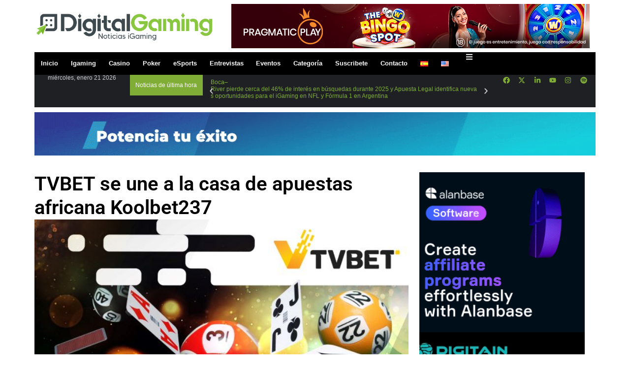

--- FILE ---
content_type: text/html; charset=UTF-8
request_url: https://digitalgaming.news/2021/07/27/tvbet-se-une-a-la-casa-de-apuestas-africana-koolbet237/
body_size: 51789
content:
<!doctype html>
<html lang="es-ES">
<head>
	<meta charset="UTF-8">
	<meta name="viewport" content="width=device-width, initial-scale=1">
	<link rel="profile" href="https://gmpg.org/xfn/11">
	<title>TVBET se une a la casa de apuestas africana Koolbet237 &#8211; Noticias iGaming</title>
<meta name='robots' content='max-image-preview:large' />
	<style>img:is([sizes="auto" i], [sizes^="auto," i]) { contain-intrinsic-size: 3000px 1500px }</style>
	<link rel="alternate" type="application/rss+xml" title="Noticias iGaming &raquo; Feed" href="https://digitalgaming.news/feed/" />
<link rel="alternate" type="application/rss+xml" title="Noticias iGaming &raquo; Feed de los comentarios" href="https://digitalgaming.news/comments/feed/" />
<!-- Optimized with WP Meteor v3.4.12 - https://wordpress.org/plugins/wp-meteor/ --><script data-wpmeteor-nooptimize="true" >var _wpmeteor={"gdpr":true,"rdelay":86400000,"preload":true,"elementor-animations":true,"elementor-pp":true,"v":"3.4.12","rest_url":"https:\/\/digitalgaming.news\/wp-json\/"};(()=>{try{new MutationObserver(function(){}),new Promise(function(){}),Object.assign({},{}),document.fonts.ready.then(function(){})}catch{s="wpmeteordisable=1",i=document.location.href,i.match(/[?&]wpmeteordisable/)||(o="",i.indexOf("?")==-1?i.indexOf("#")==-1?o=i+"?"+s:o=i.replace("#","?"+s+"#"):i.indexOf("#")==-1?o=i+"&"+s:o=i.replace("#","&"+s+"#"),document.location.href=o)}var s,i,o;})();

</script><script data-wpmeteor-nooptimize="true" >(()=>{var ze=()=>Math.round(performance.now())/1e3;var h="addEventListener",pe="removeEventListener",p="getAttribute",v="setAttribute",j="removeAttribute",G="hasAttribute",Gt="querySelector",V=Gt+"All",C="appendChild",Q="removeChild",ue="createElement",T="tagName",Ye="getOwnPropertyDescriptor",y="prototype",H="__lookupGetter__",fe="__lookupSetter__",E="DOMContentLoaded",f="load",Ee="error";var l=window,c=document,be=c.documentElement,je=()=>{},q=console.error;var Qe=!0,K=class{constructor(){this.known=[]}init(){let t,s,o=(r,a)=>{if(Qe&&r&&r.fn&&!r.__wpmeteor){let n=function(i){return c[h](E,u=>{i.call(c,r,u,"jQueryMock")}),this};this.known.push([r,r.fn.ready,r.fn.init.prototype.ready]),r.fn.ready=n,r.fn.init.prototype.ready=n,r.__wpmeteor=!0}return r};window.jQuery||window.$,Object.defineProperty(window,"jQuery",{get(){return t},set(r){t=o(r,"jQuery")}}),Object.defineProperty(window,"$",{get(){return s},set(r){s=o(r,"$")}})}unmock(){this.known.forEach(([t,s,o])=>{t.fn.ready=s,t.fn.init.prototype.ready=o}),Qe=!1}};var me="fpo:first-interaction",ge="fpo:replay-captured-events";var Ke="fpo:element-loaded",Te="fpo:images-loaded",k="fpo:the-end";var J="click",x=window,Je=x.addEventListener.bind(x),Xe=x.removeEventListener.bind(x),Ae="removeAttribute",he="getAttribute",Ct="setAttribute",Se=["touchstart","touchmove","touchend","touchcancel","keydown","wheel"],Ze=["mouseover","mouseout",J],Ut=["touchstart","touchend","touchcancel","mouseover","mouseout",J],N="data-wpmeteor-";var Ge="dispatchEvent",et=e=>{let t=new MouseEvent(J,{view:e.view,bubbles:!0,cancelable:!0});return Object.defineProperty(t,"target",{writable:!1,value:e.target}),t},Ce=class{static capture(){let t=!1,[,s,o]=`${window.Promise}`.split(/[\s[(){]+/s);if(x["__"+o+s])return;let r=[],a=n=>{if(n.target&&Ge in n.target){if(!n.isTrusted)return;if(n.cancelable&&!Se.includes(n.type))try{n.preventDefault()}catch{}n.stopImmediatePropagation(),n.type===J?r.push(et(n)):Ut.includes(n.type)&&r.push(n),n.target[Ct](N+n.type,!0),t||(t=!0,x[Ge](new CustomEvent(me)))}};x.addEventListener(ge,()=>{Ze.forEach(u=>Xe(u,a,{passive:!1,capture:!0})),Se.forEach(u=>Xe(u,a,{passive:!0,capture:!0}));let n;for(;n=r.shift();){var i=n.target;i[he](N+"touchstart")&&i[he](N+"touchend")&&!i[he](N+J)?(i[he](N+"touchmove")||r.push(et(n)),i[Ae](N+"touchstart"),i[Ae](N+"touchend")):i[Ae](N+n.type),i[Ge](n)}}),Ze.forEach(n=>Je(n,a,{passive:!1,capture:!0})),Se.forEach(n=>Je(n,a,{passive:!0,capture:!0}))}};var tt=Ce;var X=class{constructor(){this.l=[]}emit(t,s=null){this.l[t]&&this.l[t].forEach(o=>o(s))}on(t,s){this.l[t]||=[],this.l[t].push(s)}off(t,s){this.l[t]=(this.l[t]||[]).filter(o=>o!==s)}};var _=new X;var ve=c[ue]("span");ve[v]("id","elementor-device-mode");ve[v]("class","elementor-screen-only");var Bt=!1,rt=()=>(Bt||c.body[C](ve),getComputedStyle(ve,":after").content.replace(/"/g,""));var nt=e=>e[p]("class")||"",st=(e,t)=>e[v]("class",t),ot=()=>{l[h](f,function(){let e=rt(),t=Math.max(be.clientWidth||0,l.innerWidth||0),s=Math.max(be.clientHeight||0,l.innerHeight||0),o=["_animation_"+e,"animation_"+e,"_animation","_animation","animation"];Array.from(c[V](".elementor-invisible")).forEach(r=>{let a=r.getBoundingClientRect();if(a.top+l.scrollY<=s&&a.left+l.scrollX<t)try{let i=JSON.parse(r[p]("data-settings"));if(i.trigger_source)return;let u=i._animation_delay||i.animation_delay||0,d,D;for(var n=0;n<o.length;n++)if(i[o[n]]){D=o[n],d=i[D];break}if(d){let z=nt(r),Y=d==="none"?z:z+" animated "+d,At=setTimeout(()=>{st(r,Y.replace(/\belementor-invisible\b/,"")),o.forEach(St=>delete i[St]),r[v]("data-settings",JSON.stringify(i))},u);_.on("fi",()=>{clearTimeout(At),st(r,nt(r).replace(new RegExp("\b"+d+"\b"),""))})}}catch(i){console.error(i)}})})};var it="data-in-mega_smartmenus",ct=()=>{let e=c[ue]("div");e.innerHTML='<span class="sub-arrow --wp-meteor"><i class="fa" aria-hidden="true"></i></span>';let t=e.firstChild,s=o=>{let r=[];for(;o=o.previousElementSibling;)r.push(o);return r};c[h](E,function(){Array.from(c[V](".pp-advanced-menu ul")).forEach(o=>{if(o[p](it))return;(o[p]("class")||"").match(/\bmega-menu\b/)&&o[V]("ul").forEach(n=>{n[v](it,!0)});let r=s(o),a=r.filter(n=>n).filter(n=>n[T]==="A").pop();if(a||(a=r.map(n=>Array.from(n[V]("a"))).filter(n=>n).flat().pop()),a){let n=t.cloneNode(!0);a[C](n),new MutationObserver(u=>{u.forEach(({addedNodes:d})=>{d.forEach(D=>{if(D.nodeType===1&&D[T]==="SPAN")try{a[Q](n)}catch{}})})}).observe(a,{childList:!0})}})})};var w="readystatechange",S="message";var $="SCRIPT",m="data-wpmeteor-",b=Object.defineProperty,Pe=Object.defineProperties,O="javascript/blocked",Oe=/^\s*(application|text)\/javascript|module\s*$/i,gt="requestAnimationFrame",ht="requestIdleCallback",ce="setTimeout",Me="__dynamic",P=l.constructor.name+"::",ae=c.constructor.name+"::",vt=function(e,t){t=t||l;for(var s=0;s<this.length;s++)e.call(t,this[s],s,this)};"NodeList"in l&&!NodeList[y].forEach&&(NodeList[y].forEach=vt);"HTMLCollection"in l&&!HTMLCollection[y].forEach&&(HTMLCollection[y].forEach=vt);_wpmeteor["elementor-animations"]&&ot(),_wpmeteor["elementor-pp"]&&ct();var Z=[],ye=[],ee=[],se=!1,I=[],g={},Ie=!1,Nt=0,M=c.visibilityState==="visible"?l[gt]:l[ce],yt=l[ht]||M;c[h]("visibilitychange",()=>{M=c.visibilityState==="visible"?l[gt]:l[ce],yt=l[ht]||M});var U=l[ce],De,F=["src","type"],W=Object,te="definePropert";W[te+"y"]=(e,t,s)=>e===l&&["jQuery","onload"].indexOf(t)>=0||(e===c||e===c.body)&&["readyState","write","writeln","on"+w].indexOf(t)>=0?(["on"+w,"on"+f].indexOf(t)&&s.set&&(g["on"+w]=g["on"+w]||[],g["on"+w].push(s.set)),e):e instanceof HTMLScriptElement&&F.indexOf(t)>=0?(e[t+"Getters"]||(e[t+"Getters"]=[],e[t+"Setters"]=[],b(e,t,{set(o){e[t+"Setters"].forEach(r=>r.call(e,o))},get(){return e[t+"Getters"].slice(-1)[0]()}})),s.get&&e[t+"Getters"].push(s.get),s.set&&e[t+"Setters"].push(s.set),e):b(e,t,s);W[te+"ies"]=(e,t)=>{for(let s in t)W[te+"y"](e,s,t[s]);for(let s of Object.getOwnPropertySymbols(t))W[te+"y"](e,s,t[s]);return e};var Ve=EventTarget[y][h],Lt=EventTarget[y][pe],le=Ve.bind(c),Ot=Lt.bind(c),B=Ve.bind(l),Dt=Lt.bind(l),_t=Document[y].createElement,de=_t.bind(c),we=c.__proto__[H]("readyState").bind(c),at="loading";b(c,"readyState",{get(){return at},set(e){return at=e}});var lt=e=>I.filter(([t,,s],o)=>{if(!(e.indexOf(t.type)<0)){s||(s=t.target);try{let r=s.constructor.name+"::"+t.type;for(let a=0;a<g[r].length;a++)if(g[r][a]){let n=r+"::"+o+"::"+a;if(!Re[n])return!0}}catch{}}}).length,oe,Re={},ie=e=>{I.forEach(([t,s,o],r)=>{if(!(e.indexOf(t.type)<0)){o||(o=t.target);try{let a=o.constructor.name+"::"+t.type;if((g[a]||[]).length)for(let n=0;n<g[a].length;n++){let i=g[a][n];if(i){let u=a+"::"+r+"::"+n;if(!Re[u]){Re[u]=!0,c.readyState=s,oe=a;try{Nt++,!i[y]||i[y].constructor===i?i.bind(o)(t):i(t)}catch(d){q(d,i)}oe=null}}}}catch(a){q(a)}}})};le(E,e=>{I.push([new e.constructor(E,e),we(),c])});le(w,e=>{I.push([new e.constructor(w,e),we(),c])});B(E,e=>{I.push([new e.constructor(E,e),we(),l])});B(f,e=>{Ie=!0,I.push([new e.constructor(f,e),we(),l]),R||ie([E,w,S,f])});var wt=e=>{I.push([e,c.readyState,l])},Rt=l[H]("onmessage"),kt=l[fe]("onmessage"),xt=()=>{Dt(S,wt),(g[P+"message"]||[]).forEach(e=>{B(S,e)}),b(l,"onmessage",{get:Rt,set:kt})};B(S,wt);var bt=new K;bt.init();var He=()=>{!R&&!se&&(R=!0,c.readyState="loading",M(Fe),M(A)),Ie||B(f,()=>{He()})};B(me,()=>{He()});_.on(Te,()=>{He()});_wpmeteor.rdelay>=0&&tt.capture();var re=[-1],Ue=e=>{re=re.filter(t=>t!==e.target),re.length||U(_.emit.bind(_,k))};var R=!1,A=()=>{let e=Z.shift();if(e)e[p](m+"src")?e[G]("async")||e[Me]?(e.isConnected&&(re.push(e),setTimeout(Ue,1e3,{target:e})),Be(e,Ue),U(A)):Be(e,U.bind(null,A)):(e.origtype==O&&Be(e),U(A));else if(ye.length)Z.push(...ye),ye.length=0,U(A);else if(lt([E,w,S]))ie([E,w,S]),U(A);else if(Ie)if(lt([f,S]))ie([f,S]),U(A);else if(re.length>1)yt(A);else if(ee.length)Z.push(...ee),ee.length=0,U(A);else{if(l.RocketLazyLoadScripts)try{RocketLazyLoadScripts.run()}catch(t){q(t)}c.readyState="complete",xt(),bt.unmock(),R=!1,se=!0,l[ce](()=>Ue({target:-1}))}else R=!1},Pt=e=>{let t=de($),s=e.attributes;for(var o=s.length-1;o>=0;o--)s[o].name.startsWith(m)||t[v](s[o].name,s[o].value);let r=e[p](m+"type");r?t.type=r:t.type="text/javascript",(e.textContent||"").match(/^\s*class RocketLazyLoadScripts/)?t.textContent=e.textContent.replace(/^\s*class\s*RocketLazyLoadScripts/,"window.RocketLazyLoadScripts=class").replace("RocketLazyLoadScripts.run();",""):t.textContent=e.textContent;for(let a of["onload","onerror","onreadystatechange"])e[a]&&(t[a]=e[a]);return t},Be=(e,t)=>{let s=e[p](m+"src");if(s){let o=Ve.bind(e);e.isConnected&&t&&(o(f,t),o(Ee,t)),e.origtype=e[p](m+"type")||"text/javascript",e.origsrc=s,(!e.isConnected||e[G]("nomodule")||e.type&&!Oe.test(e.type))&&t&&t(new Event(f,{target:e}))}else e.origtype===O?(e.origtype=e[p](m+"type")||"text/javascript",e[j]("integrity"),e.textContent=e.textContent+`
`):t&&t(new Event(f,{target:e}))},qe=(e,t)=>{let s=(g[e]||[]).indexOf(t);if(s>=0)return g[e][s]=void 0,!0},dt=(e,t,...s)=>{if("HTMLDocument::"+E==oe&&e===E&&!t.toString().match(/jQueryMock/)){_.on(k,c[h].bind(c,e,t,...s));return}if(t&&(e===E||e===w)){let o=ae+e;g[o]=g[o]||[],g[o].push(t),se&&ie([e]);return}return le(e,t,...s)},pt=(e,t,...s)=>{if(e===E){let o=ae+e;qe(o,t)}return Ot(e,t,...s)};Pe(c,{[h]:{get(){return dt},set(){return dt}},[pe]:{get(){return pt},set(){return pt}}});var ne=c.createDocumentFragment(),Fe=()=>{ne.hasChildNodes()&&(c.head[C](ne),ne=c.createDocumentFragment())},ut={},Le=e=>{if(e)try{let t=new URL(e,c.location.href),s=t.origin;if(s&&!ut[s]&&c.location.host!==t.host){let o=de("link");o.rel="preconnect",o.href=s,ne[C](o),ut[s]=!0,R&&M(Fe)}}catch{}},_e={},Mt=(e,t,s,o)=>{let r=de("link");r.rel=t?"modulepre"+f:"pre"+f,r.as="script",s&&r[v]("crossorigin",s),o&&r[v]("integrity",o);try{e=new URL(e,c.location.href).href}catch{}r.href=e,ne[C](r),_e[e]=!0,R&&M(Fe)},ke=function(...e){let t=de(...e);if(!e||e[0].toUpperCase()!==$||!R)return t;let s=t[v].bind(t),o=t[p].bind(t),r=t[G].bind(t),a=t[H]("attributes").bind(t);return F.forEach(n=>{let i=t[H](n).bind(t),u=t[fe](n).bind(t);W[te+"y"](t,n,{set(d){return n==="type"&&d&&!Oe.test(d)?t[v](n,d):((n==="src"&&d||n==="type"&&d&&t.origsrc)&&s("type",O),d?t[v](m+n,d):t[j](m+n))},get(){let d=t[p](m+n);if(n==="src")try{return new URL(d,c.location.href).href}catch{}return d}}),b(t,"orig"+n,{set(d){return u(d)},get(){return i()}})}),t[v]=function(n,i){if(F.includes(n))return n==="type"&&i&&!Oe.test(i)?s(n,i):((n==="src"&&i||n==="type"&&i&&t.origsrc)&&s("type",O),i?s(m+n,i):t[j](m+n));s(n,i)},t[p]=function(n){let i=F.indexOf(n)>=0?o(m+n):o(n);if(n==="src")try{return new URL(i,c.location.href).href}catch{}return i},t[G]=function(n){return F.indexOf(n)>=0?r(m+n):r(n)},b(t,"attributes",{get(){return[...a()].filter(i=>i.name!=="type").map(i=>({name:i.name.match(new RegExp(m))?i.name.replace(m,""):i.name,value:i.value}))}}),t[Me]=!0,t};Object.defineProperty(Document[y],"createElement",{set(e){e!==ke&&(De=e)},get(){return De||ke}});var Ne=new Set,We=new MutationObserver(e=>{e.forEach(({removedNodes:t,addedNodes:s,target:o})=>{t.forEach(r=>{r.nodeType===1&&$===r[T]&&"origtype"in r&&Ne.delete(r)}),s.forEach(r=>{if(r.nodeType===1)if($===r[T]){if("origtype"in r){if(r.origtype!==O)return}else if(r[p]("type")!==O)return;"origtype"in r||F.forEach(n=>{let i=r[H](n).bind(r),u=r[fe](n).bind(r);b(r,"orig"+n,{set(d){return u(d)},get(){return i()}})});let a=r[p](m+"src");Ne.has(r)&&q("Inserted twice",r),r.parentNode?(Ne.add(r),(a||"").match(/\/gtm.js\?/)||r[G]("async")||r[Me]?(ee.push(r),Le(a)):r[G]("defer")?(ye.push(r),Le(a)):(a&&!r[G]("nomodule")&&!_e[a]&&(je(ze(),"pre preload",Z.length),Mt(a,r[p](m+"type")=="module",r[G]("crossorigin")&&r[p]("crossorigin"),r[p]("integrity"))),Z.push(r))):(r[h](f,n=>n.target.parentNode[Q](n.target)),r[h](Ee,n=>n.target.parentNode[Q](n.target)),o[C](r))}else r[T]==="LINK"&&r[p]("as")==="script"&&(_e[r[p]("href")]=!0)})})}),Tt={childList:!0,subtree:!0};We.observe(c.documentElement,Tt);var It=HTMLElement[y].attachShadow;HTMLElement[y].attachShadow=function(e){let t=It.call(this,e);return e.mode==="open"&&We.observe(t,Tt),t};(()=>{let e=W[Ye](HTMLIFrameElement[y],"src");b(HTMLIFrameElement[y],"src",{get(){return this.dataset.fpoSrc?this.dataset.fpoSrc:e.get.call(this)},set(t){delete this.dataset.fpoSrc,e.set.call(this,t)}})})();_.on(k,()=>{(!De||De===ke)&&(Document[y].createElement=_t,We.disconnect()),dispatchEvent(new CustomEvent(ge)),dispatchEvent(new CustomEvent(k))});var xe=e=>{let t,s;!c.currentScript||!c.currentScript.parentNode?(t=c.body,s=t.lastChild):(s=c.currentScript,t=s.parentNode);try{let o=de("div");o.innerHTML=e,Array.from(o.childNodes).forEach(r=>{r.nodeName===$?t.insertBefore(Pt(r),s):t.insertBefore(r,s)})}catch(o){q(o)}},ft=e=>xe(e+`
`);Pe(c,{write:{get(){return xe},set(e){return xe=e}},writeln:{get(){return ft},set(e){return ft=e}}});var Et=(e,t,...s)=>{if(P+E==oe&&e===E&&!t.toString().match(/jQueryMock/)){_.on(k,l[h].bind(l,e,t,...s));return}if(P+f==oe&&e===f){_.on(k,l[h].bind(l,e,t,...s));return}if(t&&(e===f||e===E||e===S&&!se)){let o=e===E?ae+e:P+e;g[o]=g[o]||[],g[o].push(t),se&&ie([e]);return}return B(e,t,...s)},mt=(e,t,...s)=>{if(e===f){let o=e===E?ae+e:P+e;qe(o,t)}return Dt(e,t,...s)};Pe(l,{[h]:{get(){return Et},set(){return Et}},[pe]:{get(){return mt},set(){return mt}}});var $e=e=>{let t;return{get(){return t},set(s){return t&&qe(e,s),g[e]=g[e]||[],g[e].push(s),t=s}}};B(Ke,e=>{let{target:t,event:s}=e.detail,o=t===l?c.body:t,r=o[p](m+"on"+s.type);o[j](m+"on"+s.type);try{let a=new Function("event",r);t===l?l[h](f,a.bind(t,s)):a.call(t,s)}catch(a){console.err(a)}});{let e=$e(P+f);b(l,"onload",e),le(E,()=>{b(c.body,"onload",e)})}b(c,"onreadystatechange",$e(ae+w));b(l,"onmessage",$e(P+S));(()=>{let e=l.innerHeight,t=l.innerWidth,s=r=>{let n={"4g":1250,"3g":2500,"2g":2500}[(navigator.connection||{}).effectiveType]||0,i=r.getBoundingClientRect(),u={top:-1*e-n,left:-1*t-n,bottom:e+n,right:t+n};return!(i.left>=u.right||i.right<=u.left||i.top>=u.bottom||i.bottom<=u.top)},o=(r=!0)=>{let a=1,n=-1,i={},u=()=>{n++,--a||l[ce](_.emit.bind(_,Te),_wpmeteor.rdelay)};Array.from(c.getElementsByTagName("*")).forEach(d=>{let D,z,Y;if(d[T]==="IMG"){let L=d.currentSrc||d.src;L&&!i[L]&&!L.match(/^data:/i)&&((d.loading||"").toLowerCase()!=="lazy"||s(d))&&(D=L)}else if(d[T]===$)Le(d[p](m+"src"));else if(d[T]==="LINK"&&d[p]("as")==="script"&&["pre"+f,"modulepre"+f].indexOf(d[p]("rel"))>=0)_e[d[p]("href")]=!0;else if((z=l.getComputedStyle(d))&&(Y=(z.backgroundImage||"").match(/^url\s*\((.*?)\)/i))&&(Y||[]).length){let L=Y[0].slice(4,-1).replace(/"/g,"");!i[L]&&!L.match(/^data:/i)&&(D=L)}if(D){i[D]=!0;let L=new Image;r&&(a++,L[h](f,u),L[h](Ee,u)),L.src=D}}),c.fonts.ready.then(()=>{u()})};_wpmeteor.rdelay===0?le(E,o):B(f,o)})();})();
//1.0.40

</script><script  type="javascript/blocked" data-wpmeteor-type="text/javascript" >
window._wpemojiSettings = {"baseUrl":"https:\/\/s.w.org\/images\/core\/emoji\/15.0.3\/72x72\/","ext":".png","svgUrl":"https:\/\/s.w.org\/images\/core\/emoji\/15.0.3\/svg\/","svgExt":".svg","source":{"concatemoji":"https:\/\/digitalgaming.news\/wp-includes\/js\/wp-emoji-release.min.js?ver=6.7.4"}};
/*! This file is auto-generated */
!function(i,n){var o,s,e;function c(e){try{var t={supportTests:e,timestamp:(new Date).valueOf()};sessionStorage.setItem(o,JSON.stringify(t))}catch(e){}}function p(e,t,n){e.clearRect(0,0,e.canvas.width,e.canvas.height),e.fillText(t,0,0);var t=new Uint32Array(e.getImageData(0,0,e.canvas.width,e.canvas.height).data),r=(e.clearRect(0,0,e.canvas.width,e.canvas.height),e.fillText(n,0,0),new Uint32Array(e.getImageData(0,0,e.canvas.width,e.canvas.height).data));return t.every(function(e,t){return e===r[t]})}function u(e,t,n){switch(t){case"flag":return n(e,"\ud83c\udff3\ufe0f\u200d\u26a7\ufe0f","\ud83c\udff3\ufe0f\u200b\u26a7\ufe0f")?!1:!n(e,"\ud83c\uddfa\ud83c\uddf3","\ud83c\uddfa\u200b\ud83c\uddf3")&&!n(e,"\ud83c\udff4\udb40\udc67\udb40\udc62\udb40\udc65\udb40\udc6e\udb40\udc67\udb40\udc7f","\ud83c\udff4\u200b\udb40\udc67\u200b\udb40\udc62\u200b\udb40\udc65\u200b\udb40\udc6e\u200b\udb40\udc67\u200b\udb40\udc7f");case"emoji":return!n(e,"\ud83d\udc26\u200d\u2b1b","\ud83d\udc26\u200b\u2b1b")}return!1}function f(e,t,n){var r="undefined"!=typeof WorkerGlobalScope&&self instanceof WorkerGlobalScope?new OffscreenCanvas(300,150):i.createElement("canvas"),a=r.getContext("2d",{willReadFrequently:!0}),o=(a.textBaseline="top",a.font="600 32px Arial",{});return e.forEach(function(e){o[e]=t(a,e,n)}),o}function t(e){var t=i.createElement("script");t.src=e,t.defer=!0,i.head.appendChild(t)}"undefined"!=typeof Promise&&(o="wpEmojiSettingsSupports",s=["flag","emoji"],n.supports={everything:!0,everythingExceptFlag:!0},e=new Promise(function(e){i.addEventListener("DOMContentLoaded",e,{once:!0})}),new Promise(function(t){var n=function(){try{var e=JSON.parse(sessionStorage.getItem(o));if("object"==typeof e&&"number"==typeof e.timestamp&&(new Date).valueOf()<e.timestamp+604800&&"object"==typeof e.supportTests)return e.supportTests}catch(e){}return null}();if(!n){if("undefined"!=typeof Worker&&"undefined"!=typeof OffscreenCanvas&&"undefined"!=typeof URL&&URL.createObjectURL&&"undefined"!=typeof Blob)try{var e="postMessage("+f.toString()+"("+[JSON.stringify(s),u.toString(),p.toString()].join(",")+"));",r=new Blob([e],{type:"text/javascript"}),a=new Worker(URL.createObjectURL(r),{name:"wpTestEmojiSupports"});return void(a.onmessage=function(e){c(n=e.data),a.terminate(),t(n)})}catch(e){}c(n=f(s,u,p))}t(n)}).then(function(e){for(var t in e)n.supports[t]=e[t],n.supports.everything=n.supports.everything&&n.supports[t],"flag"!==t&&(n.supports.everythingExceptFlag=n.supports.everythingExceptFlag&&n.supports[t]);n.supports.everythingExceptFlag=n.supports.everythingExceptFlag&&!n.supports.flag,n.DOMReady=!1,n.readyCallback=function(){n.DOMReady=!0}}).then(function(){return e}).then(function(){var e;n.supports.everything||(n.readyCallback(),(e=n.source||{}).concatemoji?t(e.concatemoji):e.wpemoji&&e.twemoji&&(t(e.twemoji),t(e.wpemoji)))}))}((window,document),window._wpemojiSettings);
</script>
<style id='wp-emoji-styles-inline-css'>

	img.wp-smiley, img.emoji {
		display: inline !important;
		border: none !important;
		box-shadow: none !important;
		height: 1em !important;
		width: 1em !important;
		margin: 0 0.07em !important;
		vertical-align: -0.1em !important;
		background: none !important;
		padding: 0 !important;
	}
</style>
<link rel='stylesheet' id='wp-block-library-css' href='https://digitalgaming.news/wp-includes/css/dist/block-library/style.min.css?ver=6.7.4' media='all' />
<style id='global-styles-inline-css'>
:root{--wp--preset--aspect-ratio--square: 1;--wp--preset--aspect-ratio--4-3: 4/3;--wp--preset--aspect-ratio--3-4: 3/4;--wp--preset--aspect-ratio--3-2: 3/2;--wp--preset--aspect-ratio--2-3: 2/3;--wp--preset--aspect-ratio--16-9: 16/9;--wp--preset--aspect-ratio--9-16: 9/16;--wp--preset--color--black: #000000;--wp--preset--color--cyan-bluish-gray: #abb8c3;--wp--preset--color--white: #ffffff;--wp--preset--color--pale-pink: #f78da7;--wp--preset--color--vivid-red: #cf2e2e;--wp--preset--color--luminous-vivid-orange: #ff6900;--wp--preset--color--luminous-vivid-amber: #fcb900;--wp--preset--color--light-green-cyan: #7bdcb5;--wp--preset--color--vivid-green-cyan: #00d084;--wp--preset--color--pale-cyan-blue: #8ed1fc;--wp--preset--color--vivid-cyan-blue: #0693e3;--wp--preset--color--vivid-purple: #9b51e0;--wp--preset--gradient--vivid-cyan-blue-to-vivid-purple: linear-gradient(135deg,rgba(6,147,227,1) 0%,rgb(155,81,224) 100%);--wp--preset--gradient--light-green-cyan-to-vivid-green-cyan: linear-gradient(135deg,rgb(122,220,180) 0%,rgb(0,208,130) 100%);--wp--preset--gradient--luminous-vivid-amber-to-luminous-vivid-orange: linear-gradient(135deg,rgba(252,185,0,1) 0%,rgba(255,105,0,1) 100%);--wp--preset--gradient--luminous-vivid-orange-to-vivid-red: linear-gradient(135deg,rgba(255,105,0,1) 0%,rgb(207,46,46) 100%);--wp--preset--gradient--very-light-gray-to-cyan-bluish-gray: linear-gradient(135deg,rgb(238,238,238) 0%,rgb(169,184,195) 100%);--wp--preset--gradient--cool-to-warm-spectrum: linear-gradient(135deg,rgb(74,234,220) 0%,rgb(151,120,209) 20%,rgb(207,42,186) 40%,rgb(238,44,130) 60%,rgb(251,105,98) 80%,rgb(254,248,76) 100%);--wp--preset--gradient--blush-light-purple: linear-gradient(135deg,rgb(255,206,236) 0%,rgb(152,150,240) 100%);--wp--preset--gradient--blush-bordeaux: linear-gradient(135deg,rgb(254,205,165) 0%,rgb(254,45,45) 50%,rgb(107,0,62) 100%);--wp--preset--gradient--luminous-dusk: linear-gradient(135deg,rgb(255,203,112) 0%,rgb(199,81,192) 50%,rgb(65,88,208) 100%);--wp--preset--gradient--pale-ocean: linear-gradient(135deg,rgb(255,245,203) 0%,rgb(182,227,212) 50%,rgb(51,167,181) 100%);--wp--preset--gradient--electric-grass: linear-gradient(135deg,rgb(202,248,128) 0%,rgb(113,206,126) 100%);--wp--preset--gradient--midnight: linear-gradient(135deg,rgb(2,3,129) 0%,rgb(40,116,252) 100%);--wp--preset--font-size--small: 13px;--wp--preset--font-size--medium: 20px;--wp--preset--font-size--large: 36px;--wp--preset--font-size--x-large: 42px;--wp--preset--spacing--20: 0.44rem;--wp--preset--spacing--30: 0.67rem;--wp--preset--spacing--40: 1rem;--wp--preset--spacing--50: 1.5rem;--wp--preset--spacing--60: 2.25rem;--wp--preset--spacing--70: 3.38rem;--wp--preset--spacing--80: 5.06rem;--wp--preset--shadow--natural: 6px 6px 9px rgba(0, 0, 0, 0.2);--wp--preset--shadow--deep: 12px 12px 50px rgba(0, 0, 0, 0.4);--wp--preset--shadow--sharp: 6px 6px 0px rgba(0, 0, 0, 0.2);--wp--preset--shadow--outlined: 6px 6px 0px -3px rgba(255, 255, 255, 1), 6px 6px rgba(0, 0, 0, 1);--wp--preset--shadow--crisp: 6px 6px 0px rgba(0, 0, 0, 1);}:root { --wp--style--global--content-size: 800px;--wp--style--global--wide-size: 1200px; }:where(body) { margin: 0; }.wp-site-blocks > .alignleft { float: left; margin-right: 2em; }.wp-site-blocks > .alignright { float: right; margin-left: 2em; }.wp-site-blocks > .aligncenter { justify-content: center; margin-left: auto; margin-right: auto; }:where(.wp-site-blocks) > * { margin-block-start: 24px; margin-block-end: 0; }:where(.wp-site-blocks) > :first-child { margin-block-start: 0; }:where(.wp-site-blocks) > :last-child { margin-block-end: 0; }:root { --wp--style--block-gap: 24px; }:root :where(.is-layout-flow) > :first-child{margin-block-start: 0;}:root :where(.is-layout-flow) > :last-child{margin-block-end: 0;}:root :where(.is-layout-flow) > *{margin-block-start: 24px;margin-block-end: 0;}:root :where(.is-layout-constrained) > :first-child{margin-block-start: 0;}:root :where(.is-layout-constrained) > :last-child{margin-block-end: 0;}:root :where(.is-layout-constrained) > *{margin-block-start: 24px;margin-block-end: 0;}:root :where(.is-layout-flex){gap: 24px;}:root :where(.is-layout-grid){gap: 24px;}.is-layout-flow > .alignleft{float: left;margin-inline-start: 0;margin-inline-end: 2em;}.is-layout-flow > .alignright{float: right;margin-inline-start: 2em;margin-inline-end: 0;}.is-layout-flow > .aligncenter{margin-left: auto !important;margin-right: auto !important;}.is-layout-constrained > .alignleft{float: left;margin-inline-start: 0;margin-inline-end: 2em;}.is-layout-constrained > .alignright{float: right;margin-inline-start: 2em;margin-inline-end: 0;}.is-layout-constrained > .aligncenter{margin-left: auto !important;margin-right: auto !important;}.is-layout-constrained > :where(:not(.alignleft):not(.alignright):not(.alignfull)){max-width: var(--wp--style--global--content-size);margin-left: auto !important;margin-right: auto !important;}.is-layout-constrained > .alignwide{max-width: var(--wp--style--global--wide-size);}body .is-layout-flex{display: flex;}.is-layout-flex{flex-wrap: wrap;align-items: center;}.is-layout-flex > :is(*, div){margin: 0;}body .is-layout-grid{display: grid;}.is-layout-grid > :is(*, div){margin: 0;}body{padding-top: 0px;padding-right: 0px;padding-bottom: 0px;padding-left: 0px;}a:where(:not(.wp-element-button)){text-decoration: underline;}:root :where(.wp-element-button, .wp-block-button__link){background-color: #32373c;border-width: 0;color: #fff;font-family: inherit;font-size: inherit;line-height: inherit;padding: calc(0.667em + 2px) calc(1.333em + 2px);text-decoration: none;}.has-black-color{color: var(--wp--preset--color--black) !important;}.has-cyan-bluish-gray-color{color: var(--wp--preset--color--cyan-bluish-gray) !important;}.has-white-color{color: var(--wp--preset--color--white) !important;}.has-pale-pink-color{color: var(--wp--preset--color--pale-pink) !important;}.has-vivid-red-color{color: var(--wp--preset--color--vivid-red) !important;}.has-luminous-vivid-orange-color{color: var(--wp--preset--color--luminous-vivid-orange) !important;}.has-luminous-vivid-amber-color{color: var(--wp--preset--color--luminous-vivid-amber) !important;}.has-light-green-cyan-color{color: var(--wp--preset--color--light-green-cyan) !important;}.has-vivid-green-cyan-color{color: var(--wp--preset--color--vivid-green-cyan) !important;}.has-pale-cyan-blue-color{color: var(--wp--preset--color--pale-cyan-blue) !important;}.has-vivid-cyan-blue-color{color: var(--wp--preset--color--vivid-cyan-blue) !important;}.has-vivid-purple-color{color: var(--wp--preset--color--vivid-purple) !important;}.has-black-background-color{background-color: var(--wp--preset--color--black) !important;}.has-cyan-bluish-gray-background-color{background-color: var(--wp--preset--color--cyan-bluish-gray) !important;}.has-white-background-color{background-color: var(--wp--preset--color--white) !important;}.has-pale-pink-background-color{background-color: var(--wp--preset--color--pale-pink) !important;}.has-vivid-red-background-color{background-color: var(--wp--preset--color--vivid-red) !important;}.has-luminous-vivid-orange-background-color{background-color: var(--wp--preset--color--luminous-vivid-orange) !important;}.has-luminous-vivid-amber-background-color{background-color: var(--wp--preset--color--luminous-vivid-amber) !important;}.has-light-green-cyan-background-color{background-color: var(--wp--preset--color--light-green-cyan) !important;}.has-vivid-green-cyan-background-color{background-color: var(--wp--preset--color--vivid-green-cyan) !important;}.has-pale-cyan-blue-background-color{background-color: var(--wp--preset--color--pale-cyan-blue) !important;}.has-vivid-cyan-blue-background-color{background-color: var(--wp--preset--color--vivid-cyan-blue) !important;}.has-vivid-purple-background-color{background-color: var(--wp--preset--color--vivid-purple) !important;}.has-black-border-color{border-color: var(--wp--preset--color--black) !important;}.has-cyan-bluish-gray-border-color{border-color: var(--wp--preset--color--cyan-bluish-gray) !important;}.has-white-border-color{border-color: var(--wp--preset--color--white) !important;}.has-pale-pink-border-color{border-color: var(--wp--preset--color--pale-pink) !important;}.has-vivid-red-border-color{border-color: var(--wp--preset--color--vivid-red) !important;}.has-luminous-vivid-orange-border-color{border-color: var(--wp--preset--color--luminous-vivid-orange) !important;}.has-luminous-vivid-amber-border-color{border-color: var(--wp--preset--color--luminous-vivid-amber) !important;}.has-light-green-cyan-border-color{border-color: var(--wp--preset--color--light-green-cyan) !important;}.has-vivid-green-cyan-border-color{border-color: var(--wp--preset--color--vivid-green-cyan) !important;}.has-pale-cyan-blue-border-color{border-color: var(--wp--preset--color--pale-cyan-blue) !important;}.has-vivid-cyan-blue-border-color{border-color: var(--wp--preset--color--vivid-cyan-blue) !important;}.has-vivid-purple-border-color{border-color: var(--wp--preset--color--vivid-purple) !important;}.has-vivid-cyan-blue-to-vivid-purple-gradient-background{background: var(--wp--preset--gradient--vivid-cyan-blue-to-vivid-purple) !important;}.has-light-green-cyan-to-vivid-green-cyan-gradient-background{background: var(--wp--preset--gradient--light-green-cyan-to-vivid-green-cyan) !important;}.has-luminous-vivid-amber-to-luminous-vivid-orange-gradient-background{background: var(--wp--preset--gradient--luminous-vivid-amber-to-luminous-vivid-orange) !important;}.has-luminous-vivid-orange-to-vivid-red-gradient-background{background: var(--wp--preset--gradient--luminous-vivid-orange-to-vivid-red) !important;}.has-very-light-gray-to-cyan-bluish-gray-gradient-background{background: var(--wp--preset--gradient--very-light-gray-to-cyan-bluish-gray) !important;}.has-cool-to-warm-spectrum-gradient-background{background: var(--wp--preset--gradient--cool-to-warm-spectrum) !important;}.has-blush-light-purple-gradient-background{background: var(--wp--preset--gradient--blush-light-purple) !important;}.has-blush-bordeaux-gradient-background{background: var(--wp--preset--gradient--blush-bordeaux) !important;}.has-luminous-dusk-gradient-background{background: var(--wp--preset--gradient--luminous-dusk) !important;}.has-pale-ocean-gradient-background{background: var(--wp--preset--gradient--pale-ocean) !important;}.has-electric-grass-gradient-background{background: var(--wp--preset--gradient--electric-grass) !important;}.has-midnight-gradient-background{background: var(--wp--preset--gradient--midnight) !important;}.has-small-font-size{font-size: var(--wp--preset--font-size--small) !important;}.has-medium-font-size{font-size: var(--wp--preset--font-size--medium) !important;}.has-large-font-size{font-size: var(--wp--preset--font-size--large) !important;}.has-x-large-font-size{font-size: var(--wp--preset--font-size--x-large) !important;}
:root :where(.wp-block-pullquote){font-size: 1.5em;line-height: 1.6;}
</style>
<link rel='stylesheet' id='hello-elementor-css' href='https://digitalgaming.news/wp-content/themes/hello-elementor/style.min.css?ver=3.3.0' media='all' />
<link rel='stylesheet' id='hello-elementor-theme-style-css' href='https://digitalgaming.news/wp-content/themes/hello-elementor/theme.min.css?ver=3.3.0' media='all' />
<link rel='stylesheet' id='hello-elementor-header-footer-css' href='https://digitalgaming.news/wp-content/themes/hello-elementor/header-footer.min.css?ver=3.3.0' media='all' />
<link rel='stylesheet' id='elementor-frontend-css' href='https://digitalgaming.news/wp-content/plugins/elementor/assets/css/frontend.min.css?ver=3.27.2' media='all' />
<link rel='stylesheet' id='widget-nav-menu-css' href='https://digitalgaming.news/wp-content/plugins/elementor-pro/assets/css/widget-nav-menu.min.css?ver=3.27.1' media='all' />
<link rel='stylesheet' id='widget-image-css' href='https://digitalgaming.news/wp-content/plugins/elementor/assets/css/widget-image.min.css?ver=3.27.2' media='all' />
<link rel='stylesheet' id='widget-search-form-css' href='https://digitalgaming.news/wp-content/plugins/elementor-pro/assets/css/widget-search-form.min.css?ver=3.27.1' media='all' />
<link rel='stylesheet' id='e-sticky-css' href='https://digitalgaming.news/wp-content/plugins/elementor-pro/assets/css/modules/sticky.min.css?ver=3.27.1' media='all' />
<link rel='stylesheet' id='widget-heading-css' href='https://digitalgaming.news/wp-content/plugins/elementor/assets/css/widget-heading.min.css?ver=3.27.2' media='all' />
<link rel='stylesheet' id='widget-loop-common-css' href='https://digitalgaming.news/wp-content/plugins/elementor-pro/assets/css/widget-loop-common.min.css?ver=3.27.1' media='all' />
<link rel='stylesheet' id='widget-loop-grid-css' href='https://digitalgaming.news/wp-content/plugins/elementor-pro/assets/css/widget-loop-grid.min.css?ver=3.27.1' media='all' />
<link rel='stylesheet' id='e-animation-fadeInRight-css' href='https://digitalgaming.news/wp-content/plugins/elementor/assets/lib/animations/styles/fadeInRight.min.css?ver=3.27.2' media='all' />
<link rel='stylesheet' id='widget-off-canvas-css' href='https://digitalgaming.news/wp-content/plugins/elementor-pro/assets/css/widget-off-canvas.min.css?ver=3.27.1' media='all' />
<link rel='stylesheet' id='widget-search-css' href='https://digitalgaming.news/wp-content/plugins/elementor-pro/assets/css/widget-search.min.css?ver=3.27.1' media='all' />
<link rel='stylesheet' id='swiper-css' href='https://digitalgaming.news/wp-content/plugins/elementor/assets/lib/swiper/v8/css/swiper.min.css?ver=8.4.5' media='all' />
<link rel='stylesheet' id='e-swiper-css' href='https://digitalgaming.news/wp-content/plugins/elementor/assets/css/conditionals/e-swiper.min.css?ver=3.27.2' media='all' />
<link rel='stylesheet' id='widget-loop-carousel-css' href='https://digitalgaming.news/wp-content/plugins/elementor-pro/assets/css/widget-loop-carousel.min.css?ver=3.27.1' media='all' />
<link rel='stylesheet' id='widget-social-icons-css' href='https://digitalgaming.news/wp-content/plugins/elementor/assets/css/widget-social-icons.min.css?ver=3.27.2' media='all' />
<link rel='stylesheet' id='e-apple-webkit-css' href='https://digitalgaming.news/wp-content/plugins/elementor/assets/css/conditionals/apple-webkit.min.css?ver=3.27.2' media='all' />
<link rel='stylesheet' id='widget-video-playlist-css' href='https://digitalgaming.news/wp-content/plugins/elementor-pro/assets/css/widget-video-playlist.min.css?ver=3.27.1' media='all' />
<link rel='stylesheet' id='widget-post-info-css' href='https://digitalgaming.news/wp-content/plugins/elementor-pro/assets/css/widget-post-info.min.css?ver=3.27.1' media='all' />
<link rel='stylesheet' id='widget-icon-list-css' href='https://digitalgaming.news/wp-content/plugins/elementor/assets/css/widget-icon-list.min.css?ver=3.27.2' media='all' />
<link rel='stylesheet' id='widget-share-buttons-css' href='https://digitalgaming.news/wp-content/plugins/elementor-pro/assets/css/widget-share-buttons.min.css?ver=3.27.1' media='all' />
<link rel='stylesheet' id='elementor-post-3206-css' href='https://digitalgaming.news/wp-content/uploads/elementor/css/post-3206.css?ver=1749718272' media='all' />
<link rel='stylesheet' id='elementor-post-24064-css' href='https://digitalgaming.news/wp-content/uploads/elementor/css/post-24064.css?ver=1749718436' media='all' />
<link rel='stylesheet' id='elementor-post-24070-css' href='https://digitalgaming.news/wp-content/uploads/elementor/css/post-24070.css?ver=1763479767' media='all' />
<link rel='stylesheet' id='elementor-post-24273-css' href='https://digitalgaming.news/wp-content/uploads/elementor/css/post-24273.css?ver=1749718273' media='all' />
<link rel='stylesheet' id='elementor-gf-local-roboto-css' href='https://digitalgaming.news/wp-content/uploads/elementor/google-fonts/css/roboto.css?ver=1738257116' media='all' />
<link rel='stylesheet' id='elementor-gf-local-robotoslab-css' href='https://digitalgaming.news/wp-content/uploads/elementor/google-fonts/css/robotoslab.css?ver=1738257167' media='all' />
<script   src="https://digitalgaming.news/wp-includes/js/jquery/jquery.min.js?ver=3.7.1" id="jquery-core-js"></script>
<script  type="javascript/blocked" data-wpmeteor-type="text/javascript"  data-wpmeteor-src="https://digitalgaming.news/wp-includes/js/jquery/jquery-migrate.min.js?ver=3.4.1" id="jquery-migrate-js"></script>
<link rel="https://api.w.org/" href="https://digitalgaming.news/wp-json/" /><link rel="alternate" title="JSON" type="application/json" href="https://digitalgaming.news/wp-json/wp/v2/posts/7726" /><meta name="generator" content="WordPress 6.7.4" />
<link rel="canonical" href="https://digitalgaming.news/2021/07/27/tvbet-se-une-a-la-casa-de-apuestas-africana-koolbet237/" />
<link rel='shortlink' href='https://digitalgaming.news/?p=7726' />
<link rel="alternate" title="oEmbed (JSON)" type="application/json+oembed" href="https://digitalgaming.news/wp-json/oembed/1.0/embed?url=https%3A%2F%2Fdigitalgaming.news%2F2021%2F07%2F27%2Ftvbet-se-une-a-la-casa-de-apuestas-africana-koolbet237%2F" />
<link rel="alternate" title="oEmbed (XML)" type="text/xml+oembed" href="https://digitalgaming.news/wp-json/oembed/1.0/embed?url=https%3A%2F%2Fdigitalgaming.news%2F2021%2F07%2F27%2Ftvbet-se-une-a-la-casa-de-apuestas-africana-koolbet237%2F&#038;format=xml" />
<meta name="generator" content="Elementor 3.27.2; features: e_font_icon_svg, additional_custom_breakpoints, e_local_google_fonts, e_element_cache; settings: css_print_method-external, google_font-enabled, font_display-auto">
<!-- Google Tag Manager (noscript) -->
<noscript><iframe src="https://www.googletagmanager.com/ns.html?id=GTM-T8FR3X78"
height="0" width="0" style="display:none;visibility:hidden"></iframe></noscript>
<!-- End Google Tag Manager (noscript) -->
<!-- Google Tag Manager -->
<script  type="javascript/blocked" data-wpmeteor-type="text/javascript" >(function(w,d,s,l,i){w[l]=w[l]||[];w[l].push({'gtm.start':
new Date().getTime(),event:'gtm.js'});var f=d.getElementsByTagName(s)[0],
j=d.createElement(s),dl=l!='dataLayer'?'&l='+l:'';j.async=true;j.src=
'https://www.googletagmanager.com/gtm.js?id='+i+dl;f.parentNode.insertBefore(j,f);
})(window,document,'script','dataLayer','GTM-T8FR3X78');</script>
<!-- End Google Tag Manager -->
			<style>
				.e-con.e-parent:nth-of-type(n+4):not(.e-lazyloaded):not(.e-no-lazyload),
				.e-con.e-parent:nth-of-type(n+4):not(.e-lazyloaded):not(.e-no-lazyload) * {
					background-image: none !important;
				}
				@media screen and (max-height: 1024px) {
					.e-con.e-parent:nth-of-type(n+3):not(.e-lazyloaded):not(.e-no-lazyload),
					.e-con.e-parent:nth-of-type(n+3):not(.e-lazyloaded):not(.e-no-lazyload) * {
						background-image: none !important;
					}
				}
				@media screen and (max-height: 640px) {
					.e-con.e-parent:nth-of-type(n+2):not(.e-lazyloaded):not(.e-no-lazyload),
					.e-con.e-parent:nth-of-type(n+2):not(.e-lazyloaded):not(.e-no-lazyload) * {
						background-image: none !important;
					}
				}
			</style>
			<link rel="icon" href="https://digitalgaming.news/wp-content/uploads/2020/02/cropped-favicon-2-32x32.png" sizes="32x32" />
<link rel="icon" href="https://digitalgaming.news/wp-content/uploads/2020/02/cropped-favicon-2-192x192.png" sizes="192x192" />
<link rel="apple-touch-icon" href="https://digitalgaming.news/wp-content/uploads/2020/02/cropped-favicon-2-180x180.png" />
<meta name="msapplication-TileImage" content="https://digitalgaming.news/wp-content/uploads/2020/02/cropped-favicon-2-270x270.png" />
</head>
<body class="post-template-default single single-post postid-7726 single-format-standard wp-embed-responsive theme-default elementor-default elementor-kit-3206 elementor-page-24273">


<a class="skip-link screen-reader-text" href="#content">Ir al contenido</a>

		<div data-elementor-type="header" data-elementor-id="24064" class="elementor elementor-24064 elementor-location-header" data-elementor-post-type="elementor_library">
			<div class="elementor-element elementor-element-bf6b906 e-con-full elementor-hidden-desktop elementor-hidden-tablet e-flex e-con e-parent" data-id="bf6b906" data-element_type="container" data-settings="{&quot;sticky&quot;:&quot;top&quot;,&quot;sticky_on&quot;:[&quot;mobile&quot;],&quot;sticky_offset_mobile&quot;:0,&quot;sticky_effects_offset_mobile&quot;:0,&quot;background_background&quot;:&quot;classic&quot;,&quot;sticky_offset&quot;:0,&quot;sticky_effects_offset&quot;:0,&quot;sticky_anchor_link_offset&quot;:0}">
				<div class="elementor-element elementor-element-530a7d9 elementor-nav-menu__align-justify elementor-nav-menu--stretch elementor-widget__width-initial elementor-widget-mobile__width-initial elementor-nav-menu--dropdown-tablet elementor-nav-menu__text-align-aside elementor-nav-menu--toggle elementor-nav-menu--burger elementor-widget elementor-widget-nav-menu" data-id="530a7d9" data-element_type="widget" data-settings="{&quot;full_width&quot;:&quot;stretch&quot;,&quot;layout&quot;:&quot;horizontal&quot;,&quot;submenu_icon&quot;:{&quot;value&quot;:&quot;&lt;svg class=\&quot;e-font-icon-svg e-fas-caret-down\&quot; viewBox=\&quot;0 0 320 512\&quot; xmlns=\&quot;http:\/\/www.w3.org\/2000\/svg\&quot;&gt;&lt;path d=\&quot;M31.3 192h257.3c17.8 0 26.7 21.5 14.1 34.1L174.1 354.8c-7.8 7.8-20.5 7.8-28.3 0L17.2 226.1C4.6 213.5 13.5 192 31.3 192z\&quot;&gt;&lt;\/path&gt;&lt;\/svg&gt;&quot;,&quot;library&quot;:&quot;fa-solid&quot;},&quot;toggle&quot;:&quot;burger&quot;}" data-widget_type="nav-menu.default">
								<nav aria-label="Menú" class="elementor-nav-menu--main elementor-nav-menu__container elementor-nav-menu--layout-horizontal e--pointer-background e--animation-fade">
				<ul id="menu-1-530a7d9" class="elementor-nav-menu"><li class="menu-item menu-item-type-post_type menu-item-object-page menu-item-home menu-item-24324"><a href="https://digitalgaming.news/" class="elementor-item">Inicio</a></li>
<li class="menu-item menu-item-type-taxonomy menu-item-object-category current-post-ancestor current-menu-parent current-custom-parent menu-item-23690"><a href="https://digitalgaming.news/category/igaming/" class="elementor-item">Igaming</a></li>
<li class="menu-item menu-item-type-taxonomy menu-item-object-category menu-item-23691"><a href="https://digitalgaming.news/category/casino/" class="elementor-item">Casino</a></li>
<li class="menu-item menu-item-type-taxonomy menu-item-object-category menu-item-23692"><a href="https://digitalgaming.news/category/poker/" class="elementor-item">Poker</a></li>
<li class="menu-item menu-item-type-taxonomy menu-item-object-category menu-item-23694"><a href="https://digitalgaming.news/category/esports/" class="elementor-item">eSports</a></li>
<li class="menu-item menu-item-type-taxonomy menu-item-object-category menu-item-23695"><a href="https://digitalgaming.news/category/entrevistas/" class="elementor-item">Entrevistas</a></li>
<li class="menu-item menu-item-type-taxonomy menu-item-object-category menu-item-23696"><a href="https://digitalgaming.news/category/eventos/" class="elementor-item">Eventos</a></li>
<li class="menu-item menu-item-type-custom menu-item-object-custom menu-item-has-children menu-item-23686"><a href="#" class="elementor-item elementor-item-anchor">Categoría</a>
<ul class="sub-menu elementor-nav-menu--dropdown">
	<li class="menu-item menu-item-type-taxonomy menu-item-object-category menu-item-23697"><a href="https://digitalgaming.news/category/apuestasdeportivas/" class="elementor-sub-item">Apuestas Deportivas</a></li>
	<li class="menu-item menu-item-type-taxonomy menu-item-object-category menu-item-23698"><a href="https://digitalgaming.news/category/bingo/" class="elementor-sub-item">Bingo</a></li>
	<li class="menu-item menu-item-type-taxonomy menu-item-object-category menu-item-23699"><a href="https://digitalgaming.news/category/casino/" class="elementor-sub-item">Casino</a></li>
	<li class="menu-item menu-item-type-taxonomy menu-item-object-category menu-item-23700"><a href="https://digitalgaming.news/category/conferencias/" class="elementor-sub-item">Conferencias</a></li>
	<li class="menu-item menu-item-type-taxonomy menu-item-object-category menu-item-23701"><a href="https://digitalgaming.news/category/empresas/" class="elementor-sub-item">Empresas</a></li>
	<li class="menu-item menu-item-type-taxonomy menu-item-object-category menu-item-23702"><a href="https://digitalgaming.news/category/esports/" class="elementor-sub-item">eSports</a></li>
	<li class="menu-item menu-item-type-taxonomy menu-item-object-category menu-item-23703"><a href="https://digitalgaming.news/category/eventos/" class="elementor-sub-item">Eventos</a></li>
	<li class="menu-item menu-item-type-taxonomy menu-item-object-category current-post-ancestor current-menu-parent current-custom-parent menu-item-23705"><a href="https://digitalgaming.news/category/igaming/" class="elementor-sub-item">Igaming</a></li>
	<li class="menu-item menu-item-type-taxonomy menu-item-object-category current-post-ancestor current-menu-parent current-custom-parent menu-item-23706"><a href="https://digitalgaming.news/category/juegosonline/" class="elementor-sub-item">Juegos Online</a></li>
	<li class="menu-item menu-item-type-taxonomy menu-item-object-category menu-item-23707"><a href="https://digitalgaming.news/category/legislacion/" class="elementor-sub-item">Legislación</a></li>
	<li class="menu-item menu-item-type-taxonomy menu-item-object-category menu-item-23708"><a href="https://digitalgaming.news/category/loteria/" class="elementor-sub-item">Lotería</a></li>
	<li class="menu-item menu-item-type-taxonomy menu-item-object-category menu-item-23709"><a href="https://digitalgaming.news/category/marketing/" class="elementor-sub-item">Marketing</a></li>
	<li class="menu-item menu-item-type-taxonomy menu-item-object-category menu-item-23710"><a href="https://digitalgaming.news/category/oportunidadlaboral/" class="elementor-sub-item">Oportunidad Laboral</a></li>
	<li class="menu-item menu-item-type-taxonomy menu-item-object-category menu-item-23711"><a href="https://digitalgaming.news/category/otros/" class="elementor-sub-item">Otros</a></li>
	<li class="menu-item menu-item-type-taxonomy menu-item-object-category menu-item-23712"><a href="https://digitalgaming.news/category/sportbook/" class="elementor-sub-item">Sportbook</a></li>
	<li class="menu-item menu-item-type-taxonomy menu-item-object-category menu-item-23713"><a href="https://digitalgaming.news/category/tecnologia/" class="elementor-sub-item">Tecnología</a></li>
	<li class="menu-item menu-item-type-taxonomy menu-item-object-category menu-item-23714"><a href="https://digitalgaming.news/category/webinar/" class="elementor-sub-item">Webinar</a></li>
	<li class="menu-item menu-item-type-taxonomy menu-item-object-category menu-item-23716"><a href="https://digitalgaming.news/category/poker/" class="elementor-sub-item">Poker</a></li>
</ul>
</li>
<li class="menu-item menu-item-type-post_type menu-item-object-page menu-item-23746"><a href="https://digitalgaming.news/suscribete/" class="elementor-item">Suscribete</a></li>
<li class="menu-item menu-item-type-post_type menu-item-object-page menu-item-23745"><a href="https://digitalgaming.news/contacto/" class="elementor-item">Contacto</a></li>
<li class="lang-item lang-item-779 lang-item-es current-lang lang-item-first menu-item menu-item-type-custom menu-item-object-custom menu-item-23687-es"><a href="https://digitalgaming.news/2021/07/27/tvbet-se-une-a-la-casa-de-apuestas-africana-koolbet237/" hreflang="es-ES" lang="es-ES" class="elementor-item"><img src="[data-uri]" alt="Español" width="16" height="11" style="width: 16px; height: 11px;" /></a></li>
<li class="lang-item lang-item-782 lang-item-en no-translation menu-item menu-item-type-custom menu-item-object-custom menu-item-23687-en"><a href="https://digitalgaming.news/en/inicio-ingles/" hreflang="en-US" lang="en-US" class="elementor-item"><img src="[data-uri]" alt="English" width="16" height="11" style="width: 16px; height: 11px;" /></a></li>
</ul>			</nav>
					<div class="elementor-menu-toggle" role="button" tabindex="0" aria-label="Alternar menú" aria-expanded="false">
			<svg aria-hidden="true" role="presentation" class="elementor-menu-toggle__icon--open e-font-icon-svg e-eicon-menu-bar" viewBox="0 0 1000 1000" xmlns="http://www.w3.org/2000/svg"><path d="M104 333H896C929 333 958 304 958 271S929 208 896 208H104C71 208 42 237 42 271S71 333 104 333ZM104 583H896C929 583 958 554 958 521S929 458 896 458H104C71 458 42 487 42 521S71 583 104 583ZM104 833H896C929 833 958 804 958 771S929 708 896 708H104C71 708 42 737 42 771S71 833 104 833Z"></path></svg><svg aria-hidden="true" role="presentation" class="elementor-menu-toggle__icon--close e-font-icon-svg e-eicon-close" viewBox="0 0 1000 1000" xmlns="http://www.w3.org/2000/svg"><path d="M742 167L500 408 258 167C246 154 233 150 217 150 196 150 179 158 167 167 154 179 150 196 150 212 150 229 154 242 171 254L408 500 167 742C138 771 138 800 167 829 196 858 225 858 254 829L496 587 738 829C750 842 767 846 783 846 800 846 817 842 829 829 842 817 846 804 846 783 846 767 842 750 829 737L588 500 833 258C863 229 863 200 833 171 804 137 775 137 742 167Z"></path></svg>		</div>
					<nav class="elementor-nav-menu--dropdown elementor-nav-menu__container" aria-hidden="true">
				<ul id="menu-2-530a7d9" class="elementor-nav-menu"><li class="menu-item menu-item-type-post_type menu-item-object-page menu-item-home menu-item-24324"><a href="https://digitalgaming.news/" class="elementor-item" tabindex="-1">Inicio</a></li>
<li class="menu-item menu-item-type-taxonomy menu-item-object-category current-post-ancestor current-menu-parent current-custom-parent menu-item-23690"><a href="https://digitalgaming.news/category/igaming/" class="elementor-item" tabindex="-1">Igaming</a></li>
<li class="menu-item menu-item-type-taxonomy menu-item-object-category menu-item-23691"><a href="https://digitalgaming.news/category/casino/" class="elementor-item" tabindex="-1">Casino</a></li>
<li class="menu-item menu-item-type-taxonomy menu-item-object-category menu-item-23692"><a href="https://digitalgaming.news/category/poker/" class="elementor-item" tabindex="-1">Poker</a></li>
<li class="menu-item menu-item-type-taxonomy menu-item-object-category menu-item-23694"><a href="https://digitalgaming.news/category/esports/" class="elementor-item" tabindex="-1">eSports</a></li>
<li class="menu-item menu-item-type-taxonomy menu-item-object-category menu-item-23695"><a href="https://digitalgaming.news/category/entrevistas/" class="elementor-item" tabindex="-1">Entrevistas</a></li>
<li class="menu-item menu-item-type-taxonomy menu-item-object-category menu-item-23696"><a href="https://digitalgaming.news/category/eventos/" class="elementor-item" tabindex="-1">Eventos</a></li>
<li class="menu-item menu-item-type-custom menu-item-object-custom menu-item-has-children menu-item-23686"><a href="#" class="elementor-item elementor-item-anchor" tabindex="-1">Categoría</a>
<ul class="sub-menu elementor-nav-menu--dropdown">
	<li class="menu-item menu-item-type-taxonomy menu-item-object-category menu-item-23697"><a href="https://digitalgaming.news/category/apuestasdeportivas/" class="elementor-sub-item" tabindex="-1">Apuestas Deportivas</a></li>
	<li class="menu-item menu-item-type-taxonomy menu-item-object-category menu-item-23698"><a href="https://digitalgaming.news/category/bingo/" class="elementor-sub-item" tabindex="-1">Bingo</a></li>
	<li class="menu-item menu-item-type-taxonomy menu-item-object-category menu-item-23699"><a href="https://digitalgaming.news/category/casino/" class="elementor-sub-item" tabindex="-1">Casino</a></li>
	<li class="menu-item menu-item-type-taxonomy menu-item-object-category menu-item-23700"><a href="https://digitalgaming.news/category/conferencias/" class="elementor-sub-item" tabindex="-1">Conferencias</a></li>
	<li class="menu-item menu-item-type-taxonomy menu-item-object-category menu-item-23701"><a href="https://digitalgaming.news/category/empresas/" class="elementor-sub-item" tabindex="-1">Empresas</a></li>
	<li class="menu-item menu-item-type-taxonomy menu-item-object-category menu-item-23702"><a href="https://digitalgaming.news/category/esports/" class="elementor-sub-item" tabindex="-1">eSports</a></li>
	<li class="menu-item menu-item-type-taxonomy menu-item-object-category menu-item-23703"><a href="https://digitalgaming.news/category/eventos/" class="elementor-sub-item" tabindex="-1">Eventos</a></li>
	<li class="menu-item menu-item-type-taxonomy menu-item-object-category current-post-ancestor current-menu-parent current-custom-parent menu-item-23705"><a href="https://digitalgaming.news/category/igaming/" class="elementor-sub-item" tabindex="-1">Igaming</a></li>
	<li class="menu-item menu-item-type-taxonomy menu-item-object-category current-post-ancestor current-menu-parent current-custom-parent menu-item-23706"><a href="https://digitalgaming.news/category/juegosonline/" class="elementor-sub-item" tabindex="-1">Juegos Online</a></li>
	<li class="menu-item menu-item-type-taxonomy menu-item-object-category menu-item-23707"><a href="https://digitalgaming.news/category/legislacion/" class="elementor-sub-item" tabindex="-1">Legislación</a></li>
	<li class="menu-item menu-item-type-taxonomy menu-item-object-category menu-item-23708"><a href="https://digitalgaming.news/category/loteria/" class="elementor-sub-item" tabindex="-1">Lotería</a></li>
	<li class="menu-item menu-item-type-taxonomy menu-item-object-category menu-item-23709"><a href="https://digitalgaming.news/category/marketing/" class="elementor-sub-item" tabindex="-1">Marketing</a></li>
	<li class="menu-item menu-item-type-taxonomy menu-item-object-category menu-item-23710"><a href="https://digitalgaming.news/category/oportunidadlaboral/" class="elementor-sub-item" tabindex="-1">Oportunidad Laboral</a></li>
	<li class="menu-item menu-item-type-taxonomy menu-item-object-category menu-item-23711"><a href="https://digitalgaming.news/category/otros/" class="elementor-sub-item" tabindex="-1">Otros</a></li>
	<li class="menu-item menu-item-type-taxonomy menu-item-object-category menu-item-23712"><a href="https://digitalgaming.news/category/sportbook/" class="elementor-sub-item" tabindex="-1">Sportbook</a></li>
	<li class="menu-item menu-item-type-taxonomy menu-item-object-category menu-item-23713"><a href="https://digitalgaming.news/category/tecnologia/" class="elementor-sub-item" tabindex="-1">Tecnología</a></li>
	<li class="menu-item menu-item-type-taxonomy menu-item-object-category menu-item-23714"><a href="https://digitalgaming.news/category/webinar/" class="elementor-sub-item" tabindex="-1">Webinar</a></li>
	<li class="menu-item menu-item-type-taxonomy menu-item-object-category menu-item-23716"><a href="https://digitalgaming.news/category/poker/" class="elementor-sub-item" tabindex="-1">Poker</a></li>
</ul>
</li>
<li class="menu-item menu-item-type-post_type menu-item-object-page menu-item-23746"><a href="https://digitalgaming.news/suscribete/" class="elementor-item" tabindex="-1">Suscribete</a></li>
<li class="menu-item menu-item-type-post_type menu-item-object-page menu-item-23745"><a href="https://digitalgaming.news/contacto/" class="elementor-item" tabindex="-1">Contacto</a></li>
<li class="lang-item lang-item-779 lang-item-es current-lang lang-item-first menu-item menu-item-type-custom menu-item-object-custom menu-item-23687-es"><a href="https://digitalgaming.news/2021/07/27/tvbet-se-une-a-la-casa-de-apuestas-africana-koolbet237/" hreflang="es-ES" lang="es-ES" class="elementor-item" tabindex="-1"><img src="[data-uri]" alt="Español" width="16" height="11" style="width: 16px; height: 11px;" /></a></li>
<li class="lang-item lang-item-782 lang-item-en no-translation menu-item menu-item-type-custom menu-item-object-custom menu-item-23687-en"><a href="https://digitalgaming.news/en/inicio-ingles/" hreflang="en-US" lang="en-US" class="elementor-item" tabindex="-1"><img src="[data-uri]" alt="English" width="16" height="11" style="width: 16px; height: 11px;" /></a></li>
</ul>			</nav>
						</div>
				<div class="elementor-element elementor-element-2467eb9 elementor-widget__width-initial elementor-widget-mobile__width-initial elementor-widget elementor-widget-image" data-id="2467eb9" data-element_type="widget" data-widget_type="image.default">
																<a href="https://digitalgaming.news">
							<img fetchpriority="high" width="599" height="98" src="https://digitalgaming.news/wp-content/uploads/2025/02/Logo2021_dyef52.png" class="attachment-full size-full wp-image-24262" alt="" srcset="https://digitalgaming.news/wp-content/uploads/2025/02/Logo2021_dyef52.png 599w, https://digitalgaming.news/wp-content/uploads/2025/02/Logo2021_dyef52-300x49.png 300w" sizes="(max-width: 599px) 100vw, 599px" />								</a>
															</div>
				<div class="elementor-element elementor-element-39fd609 elementor-search-form--skin-full_screen elementor-widget__width-initial elementor-widget-mobile__width-initial elementor-hidden-desktop elementor-hidden-tablet elementor-widget elementor-widget-search-form" data-id="39fd609" data-element_type="widget" data-settings="{&quot;skin&quot;:&quot;full_screen&quot;}" data-widget_type="search-form.default">
							<search role="search">
			<form class="elementor-search-form" action="https://digitalgaming.news/" method="get">
												<div class="elementor-search-form__toggle" role="button" tabindex="0" aria-label="Buscar">
					<div class="e-font-icon-svg-container"><svg aria-hidden="true" class="e-font-icon-svg e-fas-search" viewBox="0 0 512 512" xmlns="http://www.w3.org/2000/svg"><path d="M505 442.7L405.3 343c-4.5-4.5-10.6-7-17-7H372c27.6-35.3 44-79.7 44-128C416 93.1 322.9 0 208 0S0 93.1 0 208s93.1 208 208 208c48.3 0 92.7-16.4 128-44v16.3c0 6.4 2.5 12.5 7 17l99.7 99.7c9.4 9.4 24.6 9.4 33.9 0l28.3-28.3c9.4-9.4 9.4-24.6.1-34zM208 336c-70.7 0-128-57.2-128-128 0-70.7 57.2-128 128-128 70.7 0 128 57.2 128 128 0 70.7-57.2 128-128 128z"></path></svg></div>				</div>
								<div class="elementor-search-form__container">
					<label class="elementor-screen-only" for="elementor-search-form-39fd609">Buscar</label>

					
					<input id="elementor-search-form-39fd609" placeholder="Buscar por..." class="elementor-search-form__input" type="search" name="s" value="">
					
					
										<div class="dialog-lightbox-close-button dialog-close-button" role="button" tabindex="0" aria-label="Cerrar este cuadro de búsqueda.">
						<svg aria-hidden="true" class="e-font-icon-svg e-eicon-close" viewBox="0 0 1000 1000" xmlns="http://www.w3.org/2000/svg"><path d="M742 167L500 408 258 167C246 154 233 150 217 150 196 150 179 158 167 167 154 179 150 196 150 212 150 229 154 242 171 254L408 500 167 742C138 771 138 800 167 829 196 858 225 858 254 829L496 587 738 829C750 842 767 846 783 846 800 846 817 842 829 829 842 817 846 804 846 783 846 767 842 750 829 737L588 500 833 258C863 229 863 200 833 171 804 137 775 137 742 167Z"></path></svg>					</div>
									</div>
			</form>
		</search>
						</div>
				</div>
		<div class="elementor-element elementor-element-6b1df1a e-flex e-con-boxed e-con e-parent" data-id="6b1df1a" data-element_type="container">
					<div class="e-con-inner">
				<div class="elementor-element elementor-element-c05ab05 elementor-widget__width-initial elementor-widget-mobile__width-initial elementor-hidden-mobile elementor-widget elementor-widget-image" data-id="c05ab05" data-element_type="widget" data-widget_type="image.default">
																<a href="https://digitalgaming.news">
							<img loading="lazy" width="599" height="98" src="https://digitalgaming.news/wp-content/uploads/2025/02/Logo2021_dyef52-1.png" class="attachment-full size-full wp-image-24263" alt="" srcset="https://digitalgaming.news/wp-content/uploads/2025/02/Logo2021_dyef52-1.png 599w, https://digitalgaming.news/wp-content/uploads/2025/02/Logo2021_dyef52-1-300x49.png 300w" sizes="(max-width: 599px) 100vw, 599px" />								</a>
															</div>
		<div class="elementor-element elementor-element-478e23d e-con-full e-flex e-con e-child" data-id="478e23d" data-element_type="container">
				<div class="elementor-element elementor-element-606fadc elementor-widget elementor-widget-shortcode" data-id="606fadc" data-element_type="widget" data-widget_type="shortcode.default">
							<div class="elementor-shortcode">		<div data-elementor-type="section" data-elementor-id="24170" class="elementor elementor-24170 elementor-location-header" data-elementor-post-type="elementor_library">
			<div class="elementor-element elementor-element-c6dd2c6 e-flex e-con-boxed e-con e-parent" data-id="c6dd2c6" data-element_type="container">
					<div class="e-con-inner">
				<div class="elementor-element elementor-element-0c7dbc0 elementor-widget__width-inherit cpel-lv--yes elementor-widget-mobile__width-inherit elementor-widget elementor-widget-image" data-id="0c7dbc0" data-element_type="widget" data-widget_type="image.default">
																<a href="https://www.pragmaticplay.com/es/live-casino/the-bingo-spot/" target="_blank">
							<img loading="lazy" width="728" height="90" src="https://digitalgaming.news/wp-content/uploads/2025/02/DigitalGaming_728x90_ES-8.jpg" class="attachment-full size-full wp-image-30154" alt="" srcset="https://digitalgaming.news/wp-content/uploads/2025/02/DigitalGaming_728x90_ES-8.jpg 728w, https://digitalgaming.news/wp-content/uploads/2025/02/DigitalGaming_728x90_ES-8-300x37.jpg 300w" sizes="(max-width: 728px) 100vw, 728px" />								</a>
															</div>
					</div>
				</div>
				</div>
		</div>
						</div>
				</div>
					</div>
				</div>
		<div class="elementor-element elementor-element-4f65add e-flex e-con-boxed e-con e-parent" data-id="4f65add" data-element_type="container">
					<div class="e-con-inner">
		<div class="elementor-element elementor-element-7c0869e e-con-full elementor-hidden-mobile e-flex e-con e-child" data-id="7c0869e" data-element_type="container" data-settings="{&quot;background_background&quot;:&quot;classic&quot;,&quot;sticky&quot;:&quot;top&quot;,&quot;sticky_on&quot;:[&quot;desktop&quot;,&quot;tablet&quot;,&quot;mobile&quot;],&quot;sticky_offset&quot;:0,&quot;sticky_effects_offset&quot;:0,&quot;sticky_anchor_link_offset&quot;:0}">
				<div class="elementor-element elementor-element-8611276 elementor-nav-menu__align-justify elementor-widget__width-initial elementor-nav-menu--stretch elementor-hidden-mobile elementor-nav-menu--dropdown-tablet elementor-nav-menu__text-align-aside elementor-nav-menu--toggle elementor-nav-menu--burger elementor-widget elementor-widget-nav-menu" data-id="8611276" data-element_type="widget" data-settings="{&quot;full_width&quot;:&quot;stretch&quot;,&quot;layout&quot;:&quot;horizontal&quot;,&quot;submenu_icon&quot;:{&quot;value&quot;:&quot;&lt;svg class=\&quot;e-font-icon-svg e-fas-caret-down\&quot; viewBox=\&quot;0 0 320 512\&quot; xmlns=\&quot;http:\/\/www.w3.org\/2000\/svg\&quot;&gt;&lt;path d=\&quot;M31.3 192h257.3c17.8 0 26.7 21.5 14.1 34.1L174.1 354.8c-7.8 7.8-20.5 7.8-28.3 0L17.2 226.1C4.6 213.5 13.5 192 31.3 192z\&quot;&gt;&lt;\/path&gt;&lt;\/svg&gt;&quot;,&quot;library&quot;:&quot;fa-solid&quot;},&quot;toggle&quot;:&quot;burger&quot;}" data-widget_type="nav-menu.default">
								<nav aria-label="Menú" class="elementor-nav-menu--main elementor-nav-menu__container elementor-nav-menu--layout-horizontal e--pointer-background e--animation-fade">
				<ul id="menu-1-8611276" class="elementor-nav-menu"><li class="menu-item menu-item-type-post_type menu-item-object-page menu-item-home menu-item-24324"><a href="https://digitalgaming.news/" class="elementor-item">Inicio</a></li>
<li class="menu-item menu-item-type-taxonomy menu-item-object-category current-post-ancestor current-menu-parent current-custom-parent menu-item-23690"><a href="https://digitalgaming.news/category/igaming/" class="elementor-item">Igaming</a></li>
<li class="menu-item menu-item-type-taxonomy menu-item-object-category menu-item-23691"><a href="https://digitalgaming.news/category/casino/" class="elementor-item">Casino</a></li>
<li class="menu-item menu-item-type-taxonomy menu-item-object-category menu-item-23692"><a href="https://digitalgaming.news/category/poker/" class="elementor-item">Poker</a></li>
<li class="menu-item menu-item-type-taxonomy menu-item-object-category menu-item-23694"><a href="https://digitalgaming.news/category/esports/" class="elementor-item">eSports</a></li>
<li class="menu-item menu-item-type-taxonomy menu-item-object-category menu-item-23695"><a href="https://digitalgaming.news/category/entrevistas/" class="elementor-item">Entrevistas</a></li>
<li class="menu-item menu-item-type-taxonomy menu-item-object-category menu-item-23696"><a href="https://digitalgaming.news/category/eventos/" class="elementor-item">Eventos</a></li>
<li class="menu-item menu-item-type-custom menu-item-object-custom menu-item-has-children menu-item-23686"><a href="#" class="elementor-item elementor-item-anchor">Categoría</a>
<ul class="sub-menu elementor-nav-menu--dropdown">
	<li class="menu-item menu-item-type-taxonomy menu-item-object-category menu-item-23697"><a href="https://digitalgaming.news/category/apuestasdeportivas/" class="elementor-sub-item">Apuestas Deportivas</a></li>
	<li class="menu-item menu-item-type-taxonomy menu-item-object-category menu-item-23698"><a href="https://digitalgaming.news/category/bingo/" class="elementor-sub-item">Bingo</a></li>
	<li class="menu-item menu-item-type-taxonomy menu-item-object-category menu-item-23699"><a href="https://digitalgaming.news/category/casino/" class="elementor-sub-item">Casino</a></li>
	<li class="menu-item menu-item-type-taxonomy menu-item-object-category menu-item-23700"><a href="https://digitalgaming.news/category/conferencias/" class="elementor-sub-item">Conferencias</a></li>
	<li class="menu-item menu-item-type-taxonomy menu-item-object-category menu-item-23701"><a href="https://digitalgaming.news/category/empresas/" class="elementor-sub-item">Empresas</a></li>
	<li class="menu-item menu-item-type-taxonomy menu-item-object-category menu-item-23702"><a href="https://digitalgaming.news/category/esports/" class="elementor-sub-item">eSports</a></li>
	<li class="menu-item menu-item-type-taxonomy menu-item-object-category menu-item-23703"><a href="https://digitalgaming.news/category/eventos/" class="elementor-sub-item">Eventos</a></li>
	<li class="menu-item menu-item-type-taxonomy menu-item-object-category current-post-ancestor current-menu-parent current-custom-parent menu-item-23705"><a href="https://digitalgaming.news/category/igaming/" class="elementor-sub-item">Igaming</a></li>
	<li class="menu-item menu-item-type-taxonomy menu-item-object-category current-post-ancestor current-menu-parent current-custom-parent menu-item-23706"><a href="https://digitalgaming.news/category/juegosonline/" class="elementor-sub-item">Juegos Online</a></li>
	<li class="menu-item menu-item-type-taxonomy menu-item-object-category menu-item-23707"><a href="https://digitalgaming.news/category/legislacion/" class="elementor-sub-item">Legislación</a></li>
	<li class="menu-item menu-item-type-taxonomy menu-item-object-category menu-item-23708"><a href="https://digitalgaming.news/category/loteria/" class="elementor-sub-item">Lotería</a></li>
	<li class="menu-item menu-item-type-taxonomy menu-item-object-category menu-item-23709"><a href="https://digitalgaming.news/category/marketing/" class="elementor-sub-item">Marketing</a></li>
	<li class="menu-item menu-item-type-taxonomy menu-item-object-category menu-item-23710"><a href="https://digitalgaming.news/category/oportunidadlaboral/" class="elementor-sub-item">Oportunidad Laboral</a></li>
	<li class="menu-item menu-item-type-taxonomy menu-item-object-category menu-item-23711"><a href="https://digitalgaming.news/category/otros/" class="elementor-sub-item">Otros</a></li>
	<li class="menu-item menu-item-type-taxonomy menu-item-object-category menu-item-23712"><a href="https://digitalgaming.news/category/sportbook/" class="elementor-sub-item">Sportbook</a></li>
	<li class="menu-item menu-item-type-taxonomy menu-item-object-category menu-item-23713"><a href="https://digitalgaming.news/category/tecnologia/" class="elementor-sub-item">Tecnología</a></li>
	<li class="menu-item menu-item-type-taxonomy menu-item-object-category menu-item-23714"><a href="https://digitalgaming.news/category/webinar/" class="elementor-sub-item">Webinar</a></li>
	<li class="menu-item menu-item-type-taxonomy menu-item-object-category menu-item-23716"><a href="https://digitalgaming.news/category/poker/" class="elementor-sub-item">Poker</a></li>
</ul>
</li>
<li class="menu-item menu-item-type-post_type menu-item-object-page menu-item-23746"><a href="https://digitalgaming.news/suscribete/" class="elementor-item">Suscribete</a></li>
<li class="menu-item menu-item-type-post_type menu-item-object-page menu-item-23745"><a href="https://digitalgaming.news/contacto/" class="elementor-item">Contacto</a></li>
<li class="lang-item lang-item-779 lang-item-es current-lang lang-item-first menu-item menu-item-type-custom menu-item-object-custom menu-item-23687-es"><a href="https://digitalgaming.news/2021/07/27/tvbet-se-une-a-la-casa-de-apuestas-africana-koolbet237/" hreflang="es-ES" lang="es-ES" class="elementor-item"><img src="[data-uri]" alt="Español" width="16" height="11" style="width: 16px; height: 11px;" /></a></li>
<li class="lang-item lang-item-782 lang-item-en no-translation menu-item menu-item-type-custom menu-item-object-custom menu-item-23687-en"><a href="https://digitalgaming.news/en/inicio-ingles/" hreflang="en-US" lang="en-US" class="elementor-item"><img src="[data-uri]" alt="English" width="16" height="11" style="width: 16px; height: 11px;" /></a></li>
</ul>			</nav>
					<div class="elementor-menu-toggle" role="button" tabindex="0" aria-label="Alternar menú" aria-expanded="false">
			<svg aria-hidden="true" role="presentation" class="elementor-menu-toggle__icon--open e-font-icon-svg e-eicon-menu-bar" viewBox="0 0 1000 1000" xmlns="http://www.w3.org/2000/svg"><path d="M104 333H896C929 333 958 304 958 271S929 208 896 208H104C71 208 42 237 42 271S71 333 104 333ZM104 583H896C929 583 958 554 958 521S929 458 896 458H104C71 458 42 487 42 521S71 583 104 583ZM104 833H896C929 833 958 804 958 771S929 708 896 708H104C71 708 42 737 42 771S71 833 104 833Z"></path></svg><svg aria-hidden="true" role="presentation" class="elementor-menu-toggle__icon--close e-font-icon-svg e-eicon-close" viewBox="0 0 1000 1000" xmlns="http://www.w3.org/2000/svg"><path d="M742 167L500 408 258 167C246 154 233 150 217 150 196 150 179 158 167 167 154 179 150 196 150 212 150 229 154 242 171 254L408 500 167 742C138 771 138 800 167 829 196 858 225 858 254 829L496 587 738 829C750 842 767 846 783 846 800 846 817 842 829 829 842 817 846 804 846 783 846 767 842 750 829 737L588 500 833 258C863 229 863 200 833 171 804 137 775 137 742 167Z"></path></svg>		</div>
					<nav class="elementor-nav-menu--dropdown elementor-nav-menu__container" aria-hidden="true">
				<ul id="menu-2-8611276" class="elementor-nav-menu"><li class="menu-item menu-item-type-post_type menu-item-object-page menu-item-home menu-item-24324"><a href="https://digitalgaming.news/" class="elementor-item" tabindex="-1">Inicio</a></li>
<li class="menu-item menu-item-type-taxonomy menu-item-object-category current-post-ancestor current-menu-parent current-custom-parent menu-item-23690"><a href="https://digitalgaming.news/category/igaming/" class="elementor-item" tabindex="-1">Igaming</a></li>
<li class="menu-item menu-item-type-taxonomy menu-item-object-category menu-item-23691"><a href="https://digitalgaming.news/category/casino/" class="elementor-item" tabindex="-1">Casino</a></li>
<li class="menu-item menu-item-type-taxonomy menu-item-object-category menu-item-23692"><a href="https://digitalgaming.news/category/poker/" class="elementor-item" tabindex="-1">Poker</a></li>
<li class="menu-item menu-item-type-taxonomy menu-item-object-category menu-item-23694"><a href="https://digitalgaming.news/category/esports/" class="elementor-item" tabindex="-1">eSports</a></li>
<li class="menu-item menu-item-type-taxonomy menu-item-object-category menu-item-23695"><a href="https://digitalgaming.news/category/entrevistas/" class="elementor-item" tabindex="-1">Entrevistas</a></li>
<li class="menu-item menu-item-type-taxonomy menu-item-object-category menu-item-23696"><a href="https://digitalgaming.news/category/eventos/" class="elementor-item" tabindex="-1">Eventos</a></li>
<li class="menu-item menu-item-type-custom menu-item-object-custom menu-item-has-children menu-item-23686"><a href="#" class="elementor-item elementor-item-anchor" tabindex="-1">Categoría</a>
<ul class="sub-menu elementor-nav-menu--dropdown">
	<li class="menu-item menu-item-type-taxonomy menu-item-object-category menu-item-23697"><a href="https://digitalgaming.news/category/apuestasdeportivas/" class="elementor-sub-item" tabindex="-1">Apuestas Deportivas</a></li>
	<li class="menu-item menu-item-type-taxonomy menu-item-object-category menu-item-23698"><a href="https://digitalgaming.news/category/bingo/" class="elementor-sub-item" tabindex="-1">Bingo</a></li>
	<li class="menu-item menu-item-type-taxonomy menu-item-object-category menu-item-23699"><a href="https://digitalgaming.news/category/casino/" class="elementor-sub-item" tabindex="-1">Casino</a></li>
	<li class="menu-item menu-item-type-taxonomy menu-item-object-category menu-item-23700"><a href="https://digitalgaming.news/category/conferencias/" class="elementor-sub-item" tabindex="-1">Conferencias</a></li>
	<li class="menu-item menu-item-type-taxonomy menu-item-object-category menu-item-23701"><a href="https://digitalgaming.news/category/empresas/" class="elementor-sub-item" tabindex="-1">Empresas</a></li>
	<li class="menu-item menu-item-type-taxonomy menu-item-object-category menu-item-23702"><a href="https://digitalgaming.news/category/esports/" class="elementor-sub-item" tabindex="-1">eSports</a></li>
	<li class="menu-item menu-item-type-taxonomy menu-item-object-category menu-item-23703"><a href="https://digitalgaming.news/category/eventos/" class="elementor-sub-item" tabindex="-1">Eventos</a></li>
	<li class="menu-item menu-item-type-taxonomy menu-item-object-category current-post-ancestor current-menu-parent current-custom-parent menu-item-23705"><a href="https://digitalgaming.news/category/igaming/" class="elementor-sub-item" tabindex="-1">Igaming</a></li>
	<li class="menu-item menu-item-type-taxonomy menu-item-object-category current-post-ancestor current-menu-parent current-custom-parent menu-item-23706"><a href="https://digitalgaming.news/category/juegosonline/" class="elementor-sub-item" tabindex="-1">Juegos Online</a></li>
	<li class="menu-item menu-item-type-taxonomy menu-item-object-category menu-item-23707"><a href="https://digitalgaming.news/category/legislacion/" class="elementor-sub-item" tabindex="-1">Legislación</a></li>
	<li class="menu-item menu-item-type-taxonomy menu-item-object-category menu-item-23708"><a href="https://digitalgaming.news/category/loteria/" class="elementor-sub-item" tabindex="-1">Lotería</a></li>
	<li class="menu-item menu-item-type-taxonomy menu-item-object-category menu-item-23709"><a href="https://digitalgaming.news/category/marketing/" class="elementor-sub-item" tabindex="-1">Marketing</a></li>
	<li class="menu-item menu-item-type-taxonomy menu-item-object-category menu-item-23710"><a href="https://digitalgaming.news/category/oportunidadlaboral/" class="elementor-sub-item" tabindex="-1">Oportunidad Laboral</a></li>
	<li class="menu-item menu-item-type-taxonomy menu-item-object-category menu-item-23711"><a href="https://digitalgaming.news/category/otros/" class="elementor-sub-item" tabindex="-1">Otros</a></li>
	<li class="menu-item menu-item-type-taxonomy menu-item-object-category menu-item-23712"><a href="https://digitalgaming.news/category/sportbook/" class="elementor-sub-item" tabindex="-1">Sportbook</a></li>
	<li class="menu-item menu-item-type-taxonomy menu-item-object-category menu-item-23713"><a href="https://digitalgaming.news/category/tecnologia/" class="elementor-sub-item" tabindex="-1">Tecnología</a></li>
	<li class="menu-item menu-item-type-taxonomy menu-item-object-category menu-item-23714"><a href="https://digitalgaming.news/category/webinar/" class="elementor-sub-item" tabindex="-1">Webinar</a></li>
	<li class="menu-item menu-item-type-taxonomy menu-item-object-category menu-item-23716"><a href="https://digitalgaming.news/category/poker/" class="elementor-sub-item" tabindex="-1">Poker</a></li>
</ul>
</li>
<li class="menu-item menu-item-type-post_type menu-item-object-page menu-item-23746"><a href="https://digitalgaming.news/suscribete/" class="elementor-item" tabindex="-1">Suscribete</a></li>
<li class="menu-item menu-item-type-post_type menu-item-object-page menu-item-23745"><a href="https://digitalgaming.news/contacto/" class="elementor-item" tabindex="-1">Contacto</a></li>
<li class="lang-item lang-item-779 lang-item-es current-lang lang-item-first menu-item menu-item-type-custom menu-item-object-custom menu-item-23687-es"><a href="https://digitalgaming.news/2021/07/27/tvbet-se-une-a-la-casa-de-apuestas-africana-koolbet237/" hreflang="es-ES" lang="es-ES" class="elementor-item" tabindex="-1"><img src="[data-uri]" alt="Español" width="16" height="11" style="width: 16px; height: 11px;" /></a></li>
<li class="lang-item lang-item-782 lang-item-en no-translation menu-item menu-item-type-custom menu-item-object-custom menu-item-23687-en"><a href="https://digitalgaming.news/en/inicio-ingles/" hreflang="en-US" lang="en-US" class="elementor-item" tabindex="-1"><img src="[data-uri]" alt="English" width="16" height="11" style="width: 16px; height: 11px;" /></a></li>
</ul>			</nav>
						</div>
				<div class="elementor-element elementor-element-2d395ba elementor-widget elementor-widget-off-canvas" data-id="2d395ba" data-element_type="widget" data-settings="{&quot;entrance_animation&quot;:&quot;fadeInRight&quot;,&quot;is_not_close_on_overlay&quot;:&quot;yes&quot;,&quot;is_not_close_on_esc_overlay&quot;:&quot;yes&quot;,&quot;prevent_scroll&quot;:&quot;yes&quot;}" data-widget_type="off-canvas.default">
							<div id="off-canvas-2d395ba" class="e-off-canvas" role="dialog" aria-hidden="true" aria-label="Off-Canvas" aria-modal="true" inert="" data-delay-child-handlers="true">
			<div class="e-off-canvas__overlay"></div>
			<div class="e-off-canvas__main">
				<div class="e-off-canvas__content">
					<div class="elementor-element elementor-element-d841238 e-con-full e-flex e-con e-child" data-id="d841238" data-element_type="container" data-settings="{&quot;background_background&quot;:&quot;classic&quot;}">
				<div class="elementor-element elementor-element-e038c3f elementor-align-right elementor-widget elementor-widget-button" data-id="e038c3f" data-element_type="widget" data-widget_type="button.default">
										<a class="elementor-button elementor-button-link elementor-size-sm" href="#elementor-action%3Aaction%3Doff_canvas%3Aclose%26settings%3DeyJpZCI6IjJkMzk1YmEiLCJkaXNwbGF5TW9kZSI6ImNsb3NlIn0%3D">
						<span class="elementor-button-content-wrapper">
						<span class="elementor-button-icon">
				<svg aria-hidden="true" class="e-font-icon-svg e-fas-window-close" viewBox="0 0 512 512" xmlns="http://www.w3.org/2000/svg"><path d="M464 32H48C21.5 32 0 53.5 0 80v352c0 26.5 21.5 48 48 48h416c26.5 0 48-21.5 48-48V80c0-26.5-21.5-48-48-48zm-83.6 290.5c4.8 4.8 4.8 12.6 0 17.4l-40.5 40.5c-4.8 4.8-12.6 4.8-17.4 0L256 313.3l-66.5 67.1c-4.8 4.8-12.6 4.8-17.4 0l-40.5-40.5c-4.8-4.8-4.8-12.6 0-17.4l67.1-66.5-67.1-66.5c-4.8-4.8-4.8-12.6 0-17.4l40.5-40.5c4.8-4.8 12.6-4.8 17.4 0l66.5 67.1 66.5-67.1c4.8-4.8 12.6-4.8 17.4 0l40.5 40.5c4.8 4.8 4.8 12.6 0 17.4L313.3 256l67.1 66.5z"></path></svg>			</span>
									<span class="elementor-button-text">Cerrar</span>
					</span>
					</a>
								</div>
				<div class="elementor-element elementor-element-45bc70f elementor-widget elementor-widget-heading" data-id="45bc70f" data-element_type="widget" data-widget_type="heading.default">
					<h2 class="elementor-heading-title elementor-size-default">Más vistos</h2>				</div>
				<div class="elementor-element elementor-element-5b416df elementor-grid-1 elementor-grid-tablet-2 elementor-grid-mobile-1 elementor-widget elementor-widget-loop-grid" data-id="5b416df" data-element_type="widget" data-settings="{&quot;template_id&quot;:&quot;23795&quot;,&quot;columns&quot;:1,&quot;_skin&quot;:&quot;post&quot;,&quot;columns_tablet&quot;:&quot;2&quot;,&quot;columns_mobile&quot;:&quot;1&quot;,&quot;edit_handle_selector&quot;:&quot;[data-elementor-type=\&quot;loop-item\&quot;]&quot;,&quot;row_gap&quot;:{&quot;unit&quot;:&quot;px&quot;,&quot;size&quot;:&quot;&quot;,&quot;sizes&quot;:[]},&quot;row_gap_tablet&quot;:{&quot;unit&quot;:&quot;px&quot;,&quot;size&quot;:&quot;&quot;,&quot;sizes&quot;:[]},&quot;row_gap_mobile&quot;:{&quot;unit&quot;:&quot;px&quot;,&quot;size&quot;:&quot;&quot;,&quot;sizes&quot;:[]}}" data-widget_type="loop-grid.post">
							<div class="elementor-loop-container elementor-grid">
		<style id="loop-23795">.elementor-23795 .elementor-element.elementor-element-e3d360e{--display:flex;--flex-direction:row;--container-widget-width:calc( ( 1 - var( --container-widget-flex-grow ) ) * 100% );--container-widget-height:100%;--container-widget-flex-grow:1;--container-widget-align-self:stretch;--flex-wrap-mobile:wrap;--justify-content:center;--align-items:flex-start;--gap:0px 0px;--row-gap:0px;--column-gap:0px;--padding-top:0px;--padding-bottom:0px;--padding-left:0px;--padding-right:0px;}.elementor-widget-theme-post-featured-image .widget-image-caption{color:var( --e-global-color-text );font-family:var( --e-global-typography-text-font-family ), Sans-serif;font-weight:var( --e-global-typography-text-font-weight );}.elementor-23795 .elementor-element.elementor-element-87d4ce0{width:var( --container-widget-width, 45% );max-width:45%;--container-widget-width:45%;--container-widget-flex-grow:0;}.elementor-23795 .elementor-element.elementor-element-87d4ce0.elementor-element{--flex-grow:0;--flex-shrink:0;}.elementor-23795 .elementor-element.elementor-element-87d4ce0 img{width:100%;max-width:100%;height:100px;object-fit:cover;object-position:center center;}.elementor-23795 .elementor-element.elementor-element-5a1585e{--display:flex;--justify-content:center;--gap:5px 5px;--row-gap:5px;--column-gap:5px;--padding-top:0rem;--padding-bottom:0rem;--padding-left:1rem;--padding-right:0rem;}.elementor-widget-heading .elementor-heading-title{font-family:var( --e-global-typography-primary-font-family ), Sans-serif;font-weight:var( --e-global-typography-primary-font-weight );color:var( --e-global-color-primary );}.elementor-23795 .elementor-element.elementor-element-49f79c6 .elementor-heading-title{font-family:"Helvetica", Sans-serif;font-size:12px;font-weight:600;line-height:1.2em;color:#FFFFFF;}.elementor-widget-icon-list .elementor-icon-list-item:not(:last-child):after{border-color:var( --e-global-color-text );}.elementor-widget-icon-list .elementor-icon-list-icon i{color:var( --e-global-color-primary );}.elementor-widget-icon-list .elementor-icon-list-icon svg{fill:var( --e-global-color-primary );}.elementor-widget-icon-list .elementor-icon-list-item > .elementor-icon-list-text, .elementor-widget-icon-list .elementor-icon-list-item > a{font-family:var( --e-global-typography-text-font-family ), Sans-serif;font-weight:var( --e-global-typography-text-font-weight );}.elementor-widget-icon-list .elementor-icon-list-text{color:var( --e-global-color-secondary );}.elementor-23795 .elementor-element.elementor-element-33f12c9 .elementor-icon-list-icon i{color:#FFFFFFD1;transition:color 0.3s;}.elementor-23795 .elementor-element.elementor-element-33f12c9 .elementor-icon-list-icon svg{fill:#FFFFFFD1;transition:fill 0.3s;}.elementor-23795 .elementor-element.elementor-element-33f12c9{--e-icon-list-icon-size:14px;--icon-vertical-offset:0px;}.elementor-23795 .elementor-element.elementor-element-33f12c9 .elementor-icon-list-item > .elementor-icon-list-text, .elementor-23795 .elementor-element.elementor-element-33f12c9 .elementor-icon-list-item > a{font-family:"Helvetica", Sans-serif;font-size:12px;font-weight:400;}.elementor-23795 .elementor-element.elementor-element-33f12c9 .elementor-icon-list-text{color:#FFFFFFD1;transition:color 0.3s;}@media(min-width:768px){.elementor-23795 .elementor-element.elementor-element-5a1585e{--width:55%;}}</style>		<div data-elementor-type="loop-item" data-elementor-id="23795" class="elementor elementor-23795 e-loop-item e-loop-item-30221 post-30221 post type-post status-publish format-standard has-post-thumbnail hentry category-articulo category-gaming category-igaming category-latinoamerica" data-elementor-post-type="elementor_library" data-custom-edit-handle="1">
			<a class="elementor-element elementor-element-e3d360e e-flex e-con-boxed e-con e-parent" data-id="e3d360e" data-element_type="container" href="https://digitalgaming.news/2026/01/20/boca-river-pierde-cerca-del-46-de-interes-en-busquedas-durante-2025-y-apuesta-legal-identifica-nuevas-oportunidades-para-el-igaming-en-nfl-y-formula-1-en-argentina/">
					<div class="e-con-inner">
				<div class="elementor-element elementor-element-87d4ce0 elementor-widget__width-initial elementor-widget elementor-widget-theme-post-featured-image elementor-widget-image" data-id="87d4ce0" data-element_type="widget" data-widget_type="theme-post-featured-image.default">
															<img loading="lazy" width="755" height="450" src="https://digitalgaming.news/wp-content/uploads/2026/01/445.png" class="attachment-full size-full wp-image-30213" alt="" srcset="https://digitalgaming.news/wp-content/uploads/2026/01/445.png 755w, https://digitalgaming.news/wp-content/uploads/2026/01/445-300x179.png 300w" sizes="(max-width: 755px) 100vw, 755px" />															</div>
		<div class="elementor-element elementor-element-5a1585e e-con-full e-flex e-con e-child" data-id="5a1585e" data-element_type="container">
				<div class="elementor-element elementor-element-49f79c6 elementor-widget elementor-widget-heading" data-id="49f79c6" data-element_type="widget" data-widget_type="heading.default">
					<h2 class="elementor-heading-title elementor-size-default">Boca–River pierde cerca del 46% de interés en búsquedas durante 2025 y Apuesta Legal identifica nuevas oportunidades para el iGaming en NFL y Fórmula 1 en Argentina</h2>				</div>
				<div class="elementor-element elementor-element-33f12c9 elementor-icon-list--layout-traditional elementor-list-item-link-full_width elementor-widget elementor-widget-icon-list" data-id="33f12c9" data-element_type="widget" data-widget_type="icon-list.default">
							<ul class="elementor-icon-list-items">
							<li class="elementor-icon-list-item">
											<span class="elementor-icon-list-icon">
							<svg aria-hidden="true" class="e-font-icon-svg e-fas-clock" viewBox="0 0 512 512" xmlns="http://www.w3.org/2000/svg"><path d="M256,8C119,8,8,119,8,256S119,504,256,504,504,393,504,256,393,8,256,8Zm92.49,313h0l-20,25a16,16,0,0,1-22.49,2.5h0l-67-49.72a40,40,0,0,1-15-31.23V112a16,16,0,0,1,16-16h32a16,16,0,0,1,16,16V256l58,42.5A16,16,0,0,1,348.49,321Z"></path></svg>						</span>
										<span class="elementor-icon-list-text">hace 18 horas</span>
									</li>
						</ul>
						</div>
				</div>
					</div>
				</a>
				</div>
				<div data-elementor-type="loop-item" data-elementor-id="23795" class="elementor elementor-23795 e-loop-item e-loop-item-30217 post-30217 post type-post status-publish format-standard has-post-thumbnail hentry category-eventos category-gaming category-igaming category-latinoamerica" data-elementor-post-type="elementor_library" data-custom-edit-handle="1">
			<a class="elementor-element elementor-element-e3d360e e-flex e-con-boxed e-con e-parent" data-id="e3d360e" data-element_type="container" href="https://digitalgaming.news/2026/01/20/affiliate-leaders-summit-regresa-a-sbc-summit-rio-mientras-operadores-y-afiliados-se-adaptan-a-la-nueva-realidad-del-mercado-brasileno/">
					<div class="e-con-inner">
				<div class="elementor-element elementor-element-87d4ce0 elementor-widget__width-initial elementor-widget elementor-widget-theme-post-featured-image elementor-widget-image" data-id="87d4ce0" data-element_type="widget" data-widget_type="theme-post-featured-image.default">
															<img loading="lazy" width="755" height="450" src="https://digitalgaming.news/wp-content/uploads/2026/01/443.png" class="attachment-full size-full wp-image-30211" alt="" srcset="https://digitalgaming.news/wp-content/uploads/2026/01/443.png 755w, https://digitalgaming.news/wp-content/uploads/2026/01/443-300x179.png 300w" sizes="(max-width: 755px) 100vw, 755px" />															</div>
		<div class="elementor-element elementor-element-5a1585e e-con-full e-flex e-con e-child" data-id="5a1585e" data-element_type="container">
				<div class="elementor-element elementor-element-49f79c6 elementor-widget elementor-widget-heading" data-id="49f79c6" data-element_type="widget" data-widget_type="heading.default">
					<h2 class="elementor-heading-title elementor-size-default">Affiliate Leaders Summit regresa a SBC Summit Rio mientras operadores y afiliados se adaptan a la nueva realidad del mercado brasileño</h2>				</div>
				<div class="elementor-element elementor-element-33f12c9 elementor-icon-list--layout-traditional elementor-list-item-link-full_width elementor-widget elementor-widget-icon-list" data-id="33f12c9" data-element_type="widget" data-widget_type="icon-list.default">
							<ul class="elementor-icon-list-items">
							<li class="elementor-icon-list-item">
											<span class="elementor-icon-list-icon">
							<svg aria-hidden="true" class="e-font-icon-svg e-fas-clock" viewBox="0 0 512 512" xmlns="http://www.w3.org/2000/svg"><path d="M256,8C119,8,8,119,8,256S119,504,256,504,504,393,504,256,393,8,256,8Zm92.49,313h0l-20,25a16,16,0,0,1-22.49,2.5h0l-67-49.72a40,40,0,0,1-15-31.23V112a16,16,0,0,1,16-16h32a16,16,0,0,1,16,16V256l58,42.5A16,16,0,0,1,348.49,321Z"></path></svg>						</span>
										<span class="elementor-icon-list-text">hace 18 horas</span>
									</li>
						</ul>
						</div>
				</div>
					</div>
				</a>
				</div>
				<div data-elementor-type="loop-item" data-elementor-id="23795" class="elementor elementor-23795 e-loop-item e-loop-item-30210 post-30210 post type-post status-publish format-standard has-post-thumbnail hentry category-gaming category-igaming category-poker category-torneo" data-elementor-post-type="elementor_library" data-custom-edit-handle="1">
			<a class="elementor-element elementor-element-e3d360e e-flex e-con-boxed e-con e-parent" data-id="e3d360e" data-element_type="container" href="https://digitalgaming.news/2026/01/20/gorka-akerreta-se-consagra-campeon-del-main-event-del-888poker-live-madrid-2026/">
					<div class="e-con-inner">
				<div class="elementor-element elementor-element-87d4ce0 elementor-widget__width-initial elementor-widget elementor-widget-theme-post-featured-image elementor-widget-image" data-id="87d4ce0" data-element_type="widget" data-widget_type="theme-post-featured-image.default">
															<img loading="lazy" width="755" height="450" src="https://digitalgaming.news/wp-content/uploads/2026/01/444.png" class="attachment-full size-full wp-image-30212" alt="" srcset="https://digitalgaming.news/wp-content/uploads/2026/01/444.png 755w, https://digitalgaming.news/wp-content/uploads/2026/01/444-300x179.png 300w" sizes="(max-width: 755px) 100vw, 755px" />															</div>
		<div class="elementor-element elementor-element-5a1585e e-con-full e-flex e-con e-child" data-id="5a1585e" data-element_type="container">
				<div class="elementor-element elementor-element-49f79c6 elementor-widget elementor-widget-heading" data-id="49f79c6" data-element_type="widget" data-widget_type="heading.default">
					<h2 class="elementor-heading-title elementor-size-default">Gorka Akerreta se consagra campeón del Main Event del 888poker Live Madrid 2026</h2>				</div>
				<div class="elementor-element elementor-element-33f12c9 elementor-icon-list--layout-traditional elementor-list-item-link-full_width elementor-widget elementor-widget-icon-list" data-id="33f12c9" data-element_type="widget" data-widget_type="icon-list.default">
							<ul class="elementor-icon-list-items">
							<li class="elementor-icon-list-item">
											<span class="elementor-icon-list-icon">
							<svg aria-hidden="true" class="e-font-icon-svg e-fas-clock" viewBox="0 0 512 512" xmlns="http://www.w3.org/2000/svg"><path d="M256,8C119,8,8,119,8,256S119,504,256,504,504,393,504,256,393,8,256,8Zm92.49,313h0l-20,25a16,16,0,0,1-22.49,2.5h0l-67-49.72a40,40,0,0,1-15-31.23V112a16,16,0,0,1,16-16h32a16,16,0,0,1,16,16V256l58,42.5A16,16,0,0,1,348.49,321Z"></path></svg>						</span>
										<span class="elementor-icon-list-text">hace 18 horas</span>
									</li>
						</ul>
						</div>
				</div>
					</div>
				</a>
				</div>
				<div data-elementor-type="loop-item" data-elementor-id="23795" class="elementor elementor-23795 e-loop-item e-loop-item-30206 post-30206 post type-post status-publish format-standard has-post-thumbnail hentry category-europa category-eventos category-premios" data-elementor-post-type="elementor_library" data-custom-edit-handle="1">
			<a class="elementor-element elementor-element-e3d360e e-flex e-con-boxed e-con e-parent" data-id="e3d360e" data-element_type="container" href="https://digitalgaming.news/2026/01/19/betconstruct-ai-es-reconocida-como-global-gaming-company-of-the-year-en-los-international-gaming-awards-iga-2026/">
					<div class="e-con-inner">
				<div class="elementor-element elementor-element-87d4ce0 elementor-widget__width-initial elementor-widget elementor-widget-theme-post-featured-image elementor-widget-image" data-id="87d4ce0" data-element_type="widget" data-widget_type="theme-post-featured-image.default">
															<img loading="lazy" width="755" height="450" src="https://digitalgaming.news/wp-content/uploads/2026/01/438.png" class="attachment-full size-full wp-image-30183" alt="" srcset="https://digitalgaming.news/wp-content/uploads/2026/01/438.png 755w, https://digitalgaming.news/wp-content/uploads/2026/01/438-300x179.png 300w" sizes="(max-width: 755px) 100vw, 755px" />															</div>
		<div class="elementor-element elementor-element-5a1585e e-con-full e-flex e-con e-child" data-id="5a1585e" data-element_type="container">
				<div class="elementor-element elementor-element-49f79c6 elementor-widget elementor-widget-heading" data-id="49f79c6" data-element_type="widget" data-widget_type="heading.default">
					<h2 class="elementor-heading-title elementor-size-default">BetConstruct AI es reconocida como ‘Global Gaming Company of the Year’ en los International Gaming Awards (IGA) 2026</h2>				</div>
				<div class="elementor-element elementor-element-33f12c9 elementor-icon-list--layout-traditional elementor-list-item-link-full_width elementor-widget elementor-widget-icon-list" data-id="33f12c9" data-element_type="widget" data-widget_type="icon-list.default">
							<ul class="elementor-icon-list-items">
							<li class="elementor-icon-list-item">
											<span class="elementor-icon-list-icon">
							<svg aria-hidden="true" class="e-font-icon-svg e-fas-clock" viewBox="0 0 512 512" xmlns="http://www.w3.org/2000/svg"><path d="M256,8C119,8,8,119,8,256S119,504,256,504,504,393,504,256,393,8,256,8Zm92.49,313h0l-20,25a16,16,0,0,1-22.49,2.5h0l-67-49.72a40,40,0,0,1-15-31.23V112a16,16,0,0,1,16-16h32a16,16,0,0,1,16,16V256l58,42.5A16,16,0,0,1,348.49,321Z"></path></svg>						</span>
										<span class="elementor-icon-list-text">hace 2 días</span>
									</li>
						</ul>
						</div>
				</div>
					</div>
				</a>
				</div>
				<div data-elementor-type="loop-item" data-elementor-id="23795" class="elementor elementor-23795 e-loop-item e-loop-item-30202 post-30202 post type-post status-publish format-standard has-post-thumbnail hentry category-asociaciones category-gaming category-igaming" data-elementor-post-type="elementor_library" data-custom-edit-handle="1">
			<a class="elementor-element elementor-element-e3d360e e-flex e-con-boxed e-con e-parent" data-id="e3d360e" data-element_type="container" href="https://digitalgaming.news/2026/01/19/tipico-se-incorpora-a-la-european-gaming-and-betting-association-egba/">
					<div class="e-con-inner">
				<div class="elementor-element elementor-element-87d4ce0 elementor-widget__width-initial elementor-widget elementor-widget-theme-post-featured-image elementor-widget-image" data-id="87d4ce0" data-element_type="widget" data-widget_type="theme-post-featured-image.default">
															<img loading="lazy" width="755" height="450" src="https://digitalgaming.news/wp-content/uploads/2026/01/440.png" class="attachment-full size-full wp-image-30185" alt="" srcset="https://digitalgaming.news/wp-content/uploads/2026/01/440.png 755w, https://digitalgaming.news/wp-content/uploads/2026/01/440-300x179.png 300w" sizes="(max-width: 755px) 100vw, 755px" />															</div>
		<div class="elementor-element elementor-element-5a1585e e-con-full e-flex e-con e-child" data-id="5a1585e" data-element_type="container">
				<div class="elementor-element elementor-element-49f79c6 elementor-widget elementor-widget-heading" data-id="49f79c6" data-element_type="widget" data-widget_type="heading.default">
					<h2 class="elementor-heading-title elementor-size-default">Tipico se incorpora a la European Gaming and Betting Association (EGBA)</h2>				</div>
				<div class="elementor-element elementor-element-33f12c9 elementor-icon-list--layout-traditional elementor-list-item-link-full_width elementor-widget elementor-widget-icon-list" data-id="33f12c9" data-element_type="widget" data-widget_type="icon-list.default">
							<ul class="elementor-icon-list-items">
							<li class="elementor-icon-list-item">
											<span class="elementor-icon-list-icon">
							<svg aria-hidden="true" class="e-font-icon-svg e-fas-clock" viewBox="0 0 512 512" xmlns="http://www.w3.org/2000/svg"><path d="M256,8C119,8,8,119,8,256S119,504,256,504,504,393,504,256,393,8,256,8Zm92.49,313h0l-20,25a16,16,0,0,1-22.49,2.5h0l-67-49.72a40,40,0,0,1-15-31.23V112a16,16,0,0,1,16-16h32a16,16,0,0,1,16,16V256l58,42.5A16,16,0,0,1,348.49,321Z"></path></svg>						</span>
										<span class="elementor-icon-list-text">hace 2 días</span>
									</li>
						</ul>
						</div>
				</div>
					</div>
				</a>
				</div>
				<div data-elementor-type="loop-item" data-elementor-id="23795" class="elementor elementor-23795 e-loop-item e-loop-item-30198 post-30198 post type-post status-publish format-standard has-post-thumbnail hentry category-anuncio category-gaming category-igaming" data-elementor-post-type="elementor_library" data-custom-edit-handle="1">
			<a class="elementor-element elementor-element-e3d360e e-flex e-con-boxed e-con e-parent" data-id="e3d360e" data-element_type="container" href="https://digitalgaming.news/2026/01/19/dima-reiderman-se-une-a-rubyplay-como-chief-commercial-officer-para-impulsar-su-estrategia-de-expansion-global-en-2026/">
					<div class="e-con-inner">
				<div class="elementor-element elementor-element-87d4ce0 elementor-widget__width-initial elementor-widget elementor-widget-theme-post-featured-image elementor-widget-image" data-id="87d4ce0" data-element_type="widget" data-widget_type="theme-post-featured-image.default">
															<img loading="lazy" width="755" height="450" src="https://digitalgaming.news/wp-content/uploads/2026/01/441.png" class="attachment-full size-full wp-image-30186" alt="" srcset="https://digitalgaming.news/wp-content/uploads/2026/01/441.png 755w, https://digitalgaming.news/wp-content/uploads/2026/01/441-300x179.png 300w" sizes="(max-width: 755px) 100vw, 755px" />															</div>
		<div class="elementor-element elementor-element-5a1585e e-con-full e-flex e-con e-child" data-id="5a1585e" data-element_type="container">
				<div class="elementor-element elementor-element-49f79c6 elementor-widget elementor-widget-heading" data-id="49f79c6" data-element_type="widget" data-widget_type="heading.default">
					<h2 class="elementor-heading-title elementor-size-default">Dima Reiderman se une a RubyPlay como Chief Commercial Officer para impulsar su estrategia de expansión global en 2026</h2>				</div>
				<div class="elementor-element elementor-element-33f12c9 elementor-icon-list--layout-traditional elementor-list-item-link-full_width elementor-widget elementor-widget-icon-list" data-id="33f12c9" data-element_type="widget" data-widget_type="icon-list.default">
							<ul class="elementor-icon-list-items">
							<li class="elementor-icon-list-item">
											<span class="elementor-icon-list-icon">
							<svg aria-hidden="true" class="e-font-icon-svg e-fas-clock" viewBox="0 0 512 512" xmlns="http://www.w3.org/2000/svg"><path d="M256,8C119,8,8,119,8,256S119,504,256,504,504,393,504,256,393,8,256,8Zm92.49,313h0l-20,25a16,16,0,0,1-22.49,2.5h0l-67-49.72a40,40,0,0,1-15-31.23V112a16,16,0,0,1,16-16h32a16,16,0,0,1,16,16V256l58,42.5A16,16,0,0,1,348.49,321Z"></path></svg>						</span>
										<span class="elementor-icon-list-text">hace 2 días</span>
									</li>
						</ul>
						</div>
				</div>
					</div>
				</a>
				</div>
				<div data-elementor-type="loop-item" data-elementor-id="23795" class="elementor elementor-23795 e-loop-item e-loop-item-30194 post-30194 post type-post status-publish format-standard has-post-thumbnail hentry category-eventos category-gaming category-igaming" data-elementor-post-type="elementor_library" data-custom-edit-handle="1">
			<a class="elementor-element elementor-element-e3d360e e-flex e-con-boxed e-con e-parent" data-id="e3d360e" data-element_type="container" href="https://digitalgaming.news/2026/01/19/1xbet-es-nombrado-sports-betting-operator-of-the-year-en-los-19th-international-gaming-awards/">
					<div class="e-con-inner">
				<div class="elementor-element elementor-element-87d4ce0 elementor-widget__width-initial elementor-widget elementor-widget-theme-post-featured-image elementor-widget-image" data-id="87d4ce0" data-element_type="widget" data-widget_type="theme-post-featured-image.default">
															<img loading="lazy" width="755" height="450" src="https://digitalgaming.news/wp-content/uploads/2026/01/439.png" class="attachment-full size-full wp-image-30184" alt="" srcset="https://digitalgaming.news/wp-content/uploads/2026/01/439.png 755w, https://digitalgaming.news/wp-content/uploads/2026/01/439-300x179.png 300w" sizes="(max-width: 755px) 100vw, 755px" />															</div>
		<div class="elementor-element elementor-element-5a1585e e-con-full e-flex e-con e-child" data-id="5a1585e" data-element_type="container">
				<div class="elementor-element elementor-element-49f79c6 elementor-widget elementor-widget-heading" data-id="49f79c6" data-element_type="widget" data-widget_type="heading.default">
					<h2 class="elementor-heading-title elementor-size-default">1xBet es nombrado Sports Betting Operator of the Year en los 19th International Gaming Awards</h2>				</div>
				<div class="elementor-element elementor-element-33f12c9 elementor-icon-list--layout-traditional elementor-list-item-link-full_width elementor-widget elementor-widget-icon-list" data-id="33f12c9" data-element_type="widget" data-widget_type="icon-list.default">
							<ul class="elementor-icon-list-items">
							<li class="elementor-icon-list-item">
											<span class="elementor-icon-list-icon">
							<svg aria-hidden="true" class="e-font-icon-svg e-fas-clock" viewBox="0 0 512 512" xmlns="http://www.w3.org/2000/svg"><path d="M256,8C119,8,8,119,8,256S119,504,256,504,504,393,504,256,393,8,256,8Zm92.49,313h0l-20,25a16,16,0,0,1-22.49,2.5h0l-67-49.72a40,40,0,0,1-15-31.23V112a16,16,0,0,1,16-16h32a16,16,0,0,1,16,16V256l58,42.5A16,16,0,0,1,348.49,321Z"></path></svg>						</span>
										<span class="elementor-icon-list-text">hace 2 días</span>
									</li>
						</ul>
						</div>
				</div>
					</div>
				</a>
				</div>
				<div data-elementor-type="loop-item" data-elementor-id="23795" class="elementor elementor-23795 e-loop-item e-loop-item-30182 post-30182 post type-post status-publish format-standard has-post-thumbnail hentry category-europa category-eventos category-gaming category-igaming" data-elementor-post-type="elementor_library" data-custom-edit-handle="1">
			<a class="elementor-element elementor-element-e3d360e e-flex e-con-boxed e-con e-parent" data-id="e3d360e" data-element_type="container" href="https://digitalgaming.news/2026/01/19/hipther-baltics-hipther-anuncia-nueva-fecha-en-riga-y-suma-a-lex-legas-como-strategic-partner/">
					<div class="e-con-inner">
				<div class="elementor-element elementor-element-87d4ce0 elementor-widget__width-initial elementor-widget elementor-widget-theme-post-featured-image elementor-widget-image" data-id="87d4ce0" data-element_type="widget" data-widget_type="theme-post-featured-image.default">
															<img loading="lazy" width="755" height="450" src="https://digitalgaming.news/wp-content/uploads/2026/01/442.png" class="attachment-full size-full wp-image-30187" alt="" srcset="https://digitalgaming.news/wp-content/uploads/2026/01/442.png 755w, https://digitalgaming.news/wp-content/uploads/2026/01/442-300x179.png 300w" sizes="(max-width: 755px) 100vw, 755px" />															</div>
		<div class="elementor-element elementor-element-5a1585e e-con-full e-flex e-con e-child" data-id="5a1585e" data-element_type="container">
				<div class="elementor-element elementor-element-49f79c6 elementor-widget elementor-widget-heading" data-id="49f79c6" data-element_type="widget" data-widget_type="heading.default">
					<h2 class="elementor-heading-title elementor-size-default">HIPTHER Baltics: HIPTHER anuncia nueva fecha en Riga y suma a Lex Legas como Strategic Partner</h2>				</div>
				<div class="elementor-element elementor-element-33f12c9 elementor-icon-list--layout-traditional elementor-list-item-link-full_width elementor-widget elementor-widget-icon-list" data-id="33f12c9" data-element_type="widget" data-widget_type="icon-list.default">
							<ul class="elementor-icon-list-items">
							<li class="elementor-icon-list-item">
											<span class="elementor-icon-list-icon">
							<svg aria-hidden="true" class="e-font-icon-svg e-fas-clock" viewBox="0 0 512 512" xmlns="http://www.w3.org/2000/svg"><path d="M256,8C119,8,8,119,8,256S119,504,256,504,504,393,504,256,393,8,256,8Zm92.49,313h0l-20,25a16,16,0,0,1-22.49,2.5h0l-67-49.72a40,40,0,0,1-15-31.23V112a16,16,0,0,1,16-16h32a16,16,0,0,1,16,16V256l58,42.5A16,16,0,0,1,348.49,321Z"></path></svg>						</span>
										<span class="elementor-icon-list-text">hace 2 días</span>
									</li>
						</ul>
						</div>
				</div>
					</div>
				</a>
				</div>
				<div data-elementor-type="loop-item" data-elementor-id="23795" class="elementor elementor-23795 e-loop-item e-loop-item-30178 post-30178 post type-post status-publish format-standard has-post-thumbnail hentry category-europa category-eventos category-gaming category-igaming" data-elementor-post-type="elementor_library" data-custom-edit-handle="1">
			<a class="elementor-element elementor-element-e3d360e e-flex e-con-boxed e-con e-parent" data-id="e3d360e" data-element_type="container" href="https://digitalgaming.news/2026/01/16/pragmatic-play-presentara-un-lineup-estelar-para-2026-en-ice-barcelona/">
					<div class="e-con-inner">
				<div class="elementor-element elementor-element-87d4ce0 elementor-widget__width-initial elementor-widget elementor-widget-theme-post-featured-image elementor-widget-image" data-id="87d4ce0" data-element_type="widget" data-widget_type="theme-post-featured-image.default">
															<img loading="lazy" width="755" height="450" src="https://digitalgaming.news/wp-content/uploads/2026/01/436.png" class="attachment-full size-full wp-image-30164" alt="" srcset="https://digitalgaming.news/wp-content/uploads/2026/01/436.png 755w, https://digitalgaming.news/wp-content/uploads/2026/01/436-300x179.png 300w" sizes="(max-width: 755px) 100vw, 755px" />															</div>
		<div class="elementor-element elementor-element-5a1585e e-con-full e-flex e-con e-child" data-id="5a1585e" data-element_type="container">
				<div class="elementor-element elementor-element-49f79c6 elementor-widget elementor-widget-heading" data-id="49f79c6" data-element_type="widget" data-widget_type="heading.default">
					<h2 class="elementor-heading-title elementor-size-default">Pragmatic Play presentará un lineup estelar para 2026 en ICE Barcelona</h2>				</div>
				<div class="elementor-element elementor-element-33f12c9 elementor-icon-list--layout-traditional elementor-list-item-link-full_width elementor-widget elementor-widget-icon-list" data-id="33f12c9" data-element_type="widget" data-widget_type="icon-list.default">
							<ul class="elementor-icon-list-items">
							<li class="elementor-icon-list-item">
											<span class="elementor-icon-list-icon">
							<svg aria-hidden="true" class="e-font-icon-svg e-fas-clock" viewBox="0 0 512 512" xmlns="http://www.w3.org/2000/svg"><path d="M256,8C119,8,8,119,8,256S119,504,256,504,504,393,504,256,393,8,256,8Zm92.49,313h0l-20,25a16,16,0,0,1-22.49,2.5h0l-67-49.72a40,40,0,0,1-15-31.23V112a16,16,0,0,1,16-16h32a16,16,0,0,1,16,16V256l58,42.5A16,16,0,0,1,348.49,321Z"></path></svg>						</span>
										<span class="elementor-icon-list-text">hace 5 días</span>
									</li>
						</ul>
						</div>
				</div>
					</div>
				</a>
				</div>
				<div data-elementor-type="loop-item" data-elementor-id="23795" class="elementor elementor-23795 e-loop-item e-loop-item-30174 post-30174 post type-post status-publish format-standard has-post-thumbnail hentry category-europa category-eventos category-gaming category-igaming" data-elementor-post-type="elementor_library" data-custom-edit-handle="1">
			<a class="elementor-element elementor-element-e3d360e e-flex e-con-boxed e-con e-parent" data-id="e3d360e" data-element_type="container" href="https://digitalgaming.news/2026/01/16/gana-un-huevo-de-oro-real-con-galaxsys-en-ice-barcelona-2026/">
					<div class="e-con-inner">
				<div class="elementor-element elementor-element-87d4ce0 elementor-widget__width-initial elementor-widget elementor-widget-theme-post-featured-image elementor-widget-image" data-id="87d4ce0" data-element_type="widget" data-widget_type="theme-post-featured-image.default">
															<img loading="lazy" width="755" height="450" src="https://digitalgaming.news/wp-content/uploads/2026/01/435.png" class="attachment-full size-full wp-image-30163" alt="" srcset="https://digitalgaming.news/wp-content/uploads/2026/01/435.png 755w, https://digitalgaming.news/wp-content/uploads/2026/01/435-300x179.png 300w" sizes="(max-width: 755px) 100vw, 755px" />															</div>
		<div class="elementor-element elementor-element-5a1585e e-con-full e-flex e-con e-child" data-id="5a1585e" data-element_type="container">
				<div class="elementor-element elementor-element-49f79c6 elementor-widget elementor-widget-heading" data-id="49f79c6" data-element_type="widget" data-widget_type="heading.default">
					<h2 class="elementor-heading-title elementor-size-default">Gana un huevo de oro real con Galaxsys en ICE Barcelona 2026</h2>				</div>
				<div class="elementor-element elementor-element-33f12c9 elementor-icon-list--layout-traditional elementor-list-item-link-full_width elementor-widget elementor-widget-icon-list" data-id="33f12c9" data-element_type="widget" data-widget_type="icon-list.default">
							<ul class="elementor-icon-list-items">
							<li class="elementor-icon-list-item">
											<span class="elementor-icon-list-icon">
							<svg aria-hidden="true" class="e-font-icon-svg e-fas-clock" viewBox="0 0 512 512" xmlns="http://www.w3.org/2000/svg"><path d="M256,8C119,8,8,119,8,256S119,504,256,504,504,393,504,256,393,8,256,8Zm92.49,313h0l-20,25a16,16,0,0,1-22.49,2.5h0l-67-49.72a40,40,0,0,1-15-31.23V112a16,16,0,0,1,16-16h32a16,16,0,0,1,16,16V256l58,42.5A16,16,0,0,1,348.49,321Z"></path></svg>						</span>
										<span class="elementor-icon-list-text">hace 5 días</span>
									</li>
						</ul>
						</div>
				</div>
					</div>
				</a>
				</div>
				<div data-elementor-type="loop-item" data-elementor-id="23795" class="elementor elementor-23795 e-loop-item e-loop-item-30169 post-30169 post type-post status-publish format-standard has-post-thumbnail hentry category-europa category-eventos category-gaming category-igaming" data-elementor-post-type="elementor_library" data-custom-edit-handle="1">
			<a class="elementor-element elementor-element-e3d360e e-flex e-con-boxed e-con e-parent" data-id="e3d360e" data-element_type="container" href="https://digitalgaming.news/2026/01/16/turbo-stars-en-ice-2026-innovacion-real-enfocada-en-rendimiento-y-margenes/">
					<div class="e-con-inner">
				<div class="elementor-element elementor-element-87d4ce0 elementor-widget__width-initial elementor-widget elementor-widget-theme-post-featured-image elementor-widget-image" data-id="87d4ce0" data-element_type="widget" data-widget_type="theme-post-featured-image.default">
															<img loading="lazy" width="755" height="450" src="https://digitalgaming.news/wp-content/uploads/2026/01/434.png" class="attachment-full size-full wp-image-30162" alt="" srcset="https://digitalgaming.news/wp-content/uploads/2026/01/434.png 755w, https://digitalgaming.news/wp-content/uploads/2026/01/434-300x179.png 300w" sizes="(max-width: 755px) 100vw, 755px" />															</div>
		<div class="elementor-element elementor-element-5a1585e e-con-full e-flex e-con e-child" data-id="5a1585e" data-element_type="container">
				<div class="elementor-element elementor-element-49f79c6 elementor-widget elementor-widget-heading" data-id="49f79c6" data-element_type="widget" data-widget_type="heading.default">
					<h2 class="elementor-heading-title elementor-size-default">Turbo Stars en ICE 2026: innovación real enfocada en rendimiento y márgenes</h2>				</div>
				<div class="elementor-element elementor-element-33f12c9 elementor-icon-list--layout-traditional elementor-list-item-link-full_width elementor-widget elementor-widget-icon-list" data-id="33f12c9" data-element_type="widget" data-widget_type="icon-list.default">
							<ul class="elementor-icon-list-items">
							<li class="elementor-icon-list-item">
											<span class="elementor-icon-list-icon">
							<svg aria-hidden="true" class="e-font-icon-svg e-fas-clock" viewBox="0 0 512 512" xmlns="http://www.w3.org/2000/svg"><path d="M256,8C119,8,8,119,8,256S119,504,256,504,504,393,504,256,393,8,256,8Zm92.49,313h0l-20,25a16,16,0,0,1-22.49,2.5h0l-67-49.72a40,40,0,0,1-15-31.23V112a16,16,0,0,1,16-16h32a16,16,0,0,1,16,16V256l58,42.5A16,16,0,0,1,348.49,321Z"></path></svg>						</span>
										<span class="elementor-icon-list-text">hace 5 días</span>
									</li>
						</ul>
						</div>
				</div>
					</div>
				</a>
				</div>
				<div data-elementor-type="loop-item" data-elementor-id="23795" class="elementor elementor-23795 e-loop-item e-loop-item-30160 post-30160 post type-post status-publish format-standard has-post-thumbnail hentry category-europa category-eventos category-gaming category-igaming" data-elementor-post-type="elementor_library" data-custom-edit-handle="1">
			<a class="elementor-element elementor-element-e3d360e e-flex e-con-boxed e-con e-parent" data-id="e3d360e" data-element_type="container" href="https://digitalgaming.news/2026/01/16/new-group-emv-irrumpe-en-el-mercado-igaming-africano-con-un-ecosistema-mobile-first-y-de-bajo-consumo-de-datos/">
					<div class="e-con-inner">
				<div class="elementor-element elementor-element-87d4ce0 elementor-widget__width-initial elementor-widget elementor-widget-theme-post-featured-image elementor-widget-image" data-id="87d4ce0" data-element_type="widget" data-widget_type="theme-post-featured-image.default">
															<img loading="lazy" width="755" height="450" src="https://digitalgaming.news/wp-content/uploads/2026/01/433-1.png" class="attachment-full size-full wp-image-30161" alt="" srcset="https://digitalgaming.news/wp-content/uploads/2026/01/433-1.png 755w, https://digitalgaming.news/wp-content/uploads/2026/01/433-1-300x179.png 300w" sizes="(max-width: 755px) 100vw, 755px" />															</div>
		<div class="elementor-element elementor-element-5a1585e e-con-full e-flex e-con e-child" data-id="5a1585e" data-element_type="container">
				<div class="elementor-element elementor-element-49f79c6 elementor-widget elementor-widget-heading" data-id="49f79c6" data-element_type="widget" data-widget_type="heading.default">
					<h2 class="elementor-heading-title elementor-size-default">New Group EMV irrumpe en el mercado iGaming africano con un ecosistema mobile-first y de bajo consumo de datos</h2>				</div>
				<div class="elementor-element elementor-element-33f12c9 elementor-icon-list--layout-traditional elementor-list-item-link-full_width elementor-widget elementor-widget-icon-list" data-id="33f12c9" data-element_type="widget" data-widget_type="icon-list.default">
							<ul class="elementor-icon-list-items">
							<li class="elementor-icon-list-item">
											<span class="elementor-icon-list-icon">
							<svg aria-hidden="true" class="e-font-icon-svg e-fas-clock" viewBox="0 0 512 512" xmlns="http://www.w3.org/2000/svg"><path d="M256,8C119,8,8,119,8,256S119,504,256,504,504,393,504,256,393,8,256,8Zm92.49,313h0l-20,25a16,16,0,0,1-22.49,2.5h0l-67-49.72a40,40,0,0,1-15-31.23V112a16,16,0,0,1,16-16h32a16,16,0,0,1,16,16V256l58,42.5A16,16,0,0,1,348.49,321Z"></path></svg>						</span>
										<span class="elementor-icon-list-text">hace 5 días</span>
									</li>
						</ul>
						</div>
				</div>
					</div>
				</a>
				</div>
				<div data-elementor-type="loop-item" data-elementor-id="23795" class="elementor elementor-23795 e-loop-item e-loop-item-30149 post-30149 post type-post status-publish format-standard has-post-thumbnail hentry category-europa category-eventos category-gaming category-igaming" data-elementor-post-type="elementor_library" data-custom-edit-handle="1">
			<a class="elementor-element elementor-element-e3d360e e-flex e-con-boxed e-con e-parent" data-id="e3d360e" data-element_type="container" href="https://digitalgaming.news/2026/01/15/evenbet-gaming-presentara-one-click-poker-en-ice-barcelona-2026/">
					<div class="e-con-inner">
				<div class="elementor-element elementor-element-87d4ce0 elementor-widget__width-initial elementor-widget elementor-widget-theme-post-featured-image elementor-widget-image" data-id="87d4ce0" data-element_type="widget" data-widget_type="theme-post-featured-image.default">
															<img loading="lazy" width="755" height="450" src="https://digitalgaming.news/wp-content/uploads/2026/01/432.png" class="attachment-full size-full wp-image-30136" alt="" srcset="https://digitalgaming.news/wp-content/uploads/2026/01/432.png 755w, https://digitalgaming.news/wp-content/uploads/2026/01/432-300x179.png 300w" sizes="(max-width: 755px) 100vw, 755px" />															</div>
		<div class="elementor-element elementor-element-5a1585e e-con-full e-flex e-con e-child" data-id="5a1585e" data-element_type="container">
				<div class="elementor-element elementor-element-49f79c6 elementor-widget elementor-widget-heading" data-id="49f79c6" data-element_type="widget" data-widget_type="heading.default">
					<h2 class="elementor-heading-title elementor-size-default">EvenBet Gaming presentará One-Click Poker en ICE Barcelona 2026</h2>				</div>
				<div class="elementor-element elementor-element-33f12c9 elementor-icon-list--layout-traditional elementor-list-item-link-full_width elementor-widget elementor-widget-icon-list" data-id="33f12c9" data-element_type="widget" data-widget_type="icon-list.default">
							<ul class="elementor-icon-list-items">
							<li class="elementor-icon-list-item">
											<span class="elementor-icon-list-icon">
							<svg aria-hidden="true" class="e-font-icon-svg e-fas-clock" viewBox="0 0 512 512" xmlns="http://www.w3.org/2000/svg"><path d="M256,8C119,8,8,119,8,256S119,504,256,504,504,393,504,256,393,8,256,8Zm92.49,313h0l-20,25a16,16,0,0,1-22.49,2.5h0l-67-49.72a40,40,0,0,1-15-31.23V112a16,16,0,0,1,16-16h32a16,16,0,0,1,16,16V256l58,42.5A16,16,0,0,1,348.49,321Z"></path></svg>						</span>
										<span class="elementor-icon-list-text">hace 6 días</span>
									</li>
						</ul>
						</div>
				</div>
					</div>
				</a>
				</div>
				<div data-elementor-type="loop-item" data-elementor-id="23795" class="elementor elementor-23795 e-loop-item e-loop-item-30145 post-30145 post type-post status-publish format-standard has-post-thumbnail hentry category-gaming category-igaming category-juegosonline category-lanzamiento" data-elementor-post-type="elementor_library" data-custom-edit-handle="1">
			<a class="elementor-element elementor-element-e3d360e e-flex e-con-boxed e-con e-parent" data-id="e3d360e" data-element_type="container" href="https://digitalgaming.news/2026/01/15/pragmatic-play-endulza-su-sweet-series-con-el-lanzamiento-de-sugar-rush-super-scatter/">
					<div class="e-con-inner">
				<div class="elementor-element elementor-element-87d4ce0 elementor-widget__width-initial elementor-widget elementor-widget-theme-post-featured-image elementor-widget-image" data-id="87d4ce0" data-element_type="widget" data-widget_type="theme-post-featured-image.default">
															<img loading="lazy" width="755" height="450" src="https://digitalgaming.news/wp-content/uploads/2026/01/431.png" class="attachment-full size-full wp-image-30135" alt="" srcset="https://digitalgaming.news/wp-content/uploads/2026/01/431.png 755w, https://digitalgaming.news/wp-content/uploads/2026/01/431-300x179.png 300w" sizes="(max-width: 755px) 100vw, 755px" />															</div>
		<div class="elementor-element elementor-element-5a1585e e-con-full e-flex e-con e-child" data-id="5a1585e" data-element_type="container">
				<div class="elementor-element elementor-element-49f79c6 elementor-widget elementor-widget-heading" data-id="49f79c6" data-element_type="widget" data-widget_type="heading.default">
					<h2 class="elementor-heading-title elementor-size-default">Pragmatic Play endulza su Sweet Series con el lanzamiento de Sugar Rush Super Scatter</h2>				</div>
				<div class="elementor-element elementor-element-33f12c9 elementor-icon-list--layout-traditional elementor-list-item-link-full_width elementor-widget elementor-widget-icon-list" data-id="33f12c9" data-element_type="widget" data-widget_type="icon-list.default">
							<ul class="elementor-icon-list-items">
							<li class="elementor-icon-list-item">
											<span class="elementor-icon-list-icon">
							<svg aria-hidden="true" class="e-font-icon-svg e-fas-clock" viewBox="0 0 512 512" xmlns="http://www.w3.org/2000/svg"><path d="M256,8C119,8,8,119,8,256S119,504,256,504,504,393,504,256,393,8,256,8Zm92.49,313h0l-20,25a16,16,0,0,1-22.49,2.5h0l-67-49.72a40,40,0,0,1-15-31.23V112a16,16,0,0,1,16-16h32a16,16,0,0,1,16,16V256l58,42.5A16,16,0,0,1,348.49,321Z"></path></svg>						</span>
										<span class="elementor-icon-list-text">hace 6 días</span>
									</li>
						</ul>
						</div>
				</div>
					</div>
				</a>
				</div>
				<div data-elementor-type="loop-item" data-elementor-id="23795" class="elementor elementor-23795 e-loop-item e-loop-item-30141 post-30141 post type-post status-publish format-standard has-post-thumbnail hentry category-asociaciones category-europa category-gaming category-igaming" data-elementor-post-type="elementor_library" data-custom-edit-handle="1">
			<a class="elementor-element elementor-element-e3d360e e-flex e-con-boxed e-con e-parent" data-id="e3d360e" data-element_type="container" href="https://digitalgaming.news/2026/01/15/digitain-ingresa-al-mercado-belga-mediante-una-alianza-estrategica-con-magicbetting-online/">
					<div class="e-con-inner">
				<div class="elementor-element elementor-element-87d4ce0 elementor-widget__width-initial elementor-widget elementor-widget-theme-post-featured-image elementor-widget-image" data-id="87d4ce0" data-element_type="widget" data-widget_type="theme-post-featured-image.default">
															<img loading="lazy" width="755" height="450" src="https://digitalgaming.news/wp-content/uploads/2026/01/429.png" class="attachment-full size-full wp-image-30133" alt="" srcset="https://digitalgaming.news/wp-content/uploads/2026/01/429.png 755w, https://digitalgaming.news/wp-content/uploads/2026/01/429-300x179.png 300w" sizes="(max-width: 755px) 100vw, 755px" />															</div>
		<div class="elementor-element elementor-element-5a1585e e-con-full e-flex e-con e-child" data-id="5a1585e" data-element_type="container">
				<div class="elementor-element elementor-element-49f79c6 elementor-widget elementor-widget-heading" data-id="49f79c6" data-element_type="widget" data-widget_type="heading.default">
					<h2 class="elementor-heading-title elementor-size-default">Digitain ingresa al mercado belga mediante una alianza estratégica con MagicBetting Online</h2>				</div>
				<div class="elementor-element elementor-element-33f12c9 elementor-icon-list--layout-traditional elementor-list-item-link-full_width elementor-widget elementor-widget-icon-list" data-id="33f12c9" data-element_type="widget" data-widget_type="icon-list.default">
							<ul class="elementor-icon-list-items">
							<li class="elementor-icon-list-item">
											<span class="elementor-icon-list-icon">
							<svg aria-hidden="true" class="e-font-icon-svg e-fas-clock" viewBox="0 0 512 512" xmlns="http://www.w3.org/2000/svg"><path d="M256,8C119,8,8,119,8,256S119,504,256,504,504,393,504,256,393,8,256,8Zm92.49,313h0l-20,25a16,16,0,0,1-22.49,2.5h0l-67-49.72a40,40,0,0,1-15-31.23V112a16,16,0,0,1,16-16h32a16,16,0,0,1,16,16V256l58,42.5A16,16,0,0,1,348.49,321Z"></path></svg>						</span>
										<span class="elementor-icon-list-text">hace 6 días</span>
									</li>
						</ul>
						</div>
				</div>
					</div>
				</a>
				</div>
				<div data-elementor-type="loop-item" data-elementor-id="23795" class="elementor elementor-23795 e-loop-item e-loop-item-30132 post-30132 post type-post status-publish format-standard has-post-thumbnail hentry category-europa category-eventos category-gaming category-igaming category-latinoamerica" data-elementor-post-type="elementor_library" data-custom-edit-handle="1">
			<a class="elementor-element elementor-element-e3d360e e-flex e-con-boxed e-con e-parent" data-id="e3d360e" data-element_type="container" href="https://digitalgaming.news/2026/01/15/gat-en-ice-barcelona-latinoamerica-brilla-en-el-escenario-global-del-gaming/">
					<div class="e-con-inner">
				<div class="elementor-element elementor-element-87d4ce0 elementor-widget__width-initial elementor-widget elementor-widget-theme-post-featured-image elementor-widget-image" data-id="87d4ce0" data-element_type="widget" data-widget_type="theme-post-featured-image.default">
															<img loading="lazy" width="755" height="450" src="https://digitalgaming.news/wp-content/uploads/2026/01/433.png" class="attachment-full size-full wp-image-30137" alt="" srcset="https://digitalgaming.news/wp-content/uploads/2026/01/433.png 755w, https://digitalgaming.news/wp-content/uploads/2026/01/433-300x179.png 300w" sizes="(max-width: 755px) 100vw, 755px" />															</div>
		<div class="elementor-element elementor-element-5a1585e e-con-full e-flex e-con e-child" data-id="5a1585e" data-element_type="container">
				<div class="elementor-element elementor-element-49f79c6 elementor-widget elementor-widget-heading" data-id="49f79c6" data-element_type="widget" data-widget_type="heading.default">
					<h2 class="elementor-heading-title elementor-size-default">GAT en ICE Barcelona: Latinoamérica brilla en el escenario global del gaming</h2>				</div>
				<div class="elementor-element elementor-element-33f12c9 elementor-icon-list--layout-traditional elementor-list-item-link-full_width elementor-widget elementor-widget-icon-list" data-id="33f12c9" data-element_type="widget" data-widget_type="icon-list.default">
							<ul class="elementor-icon-list-items">
							<li class="elementor-icon-list-item">
											<span class="elementor-icon-list-icon">
							<svg aria-hidden="true" class="e-font-icon-svg e-fas-clock" viewBox="0 0 512 512" xmlns="http://www.w3.org/2000/svg"><path d="M256,8C119,8,8,119,8,256S119,504,256,504,504,393,504,256,393,8,256,8Zm92.49,313h0l-20,25a16,16,0,0,1-22.49,2.5h0l-67-49.72a40,40,0,0,1-15-31.23V112a16,16,0,0,1,16-16h32a16,16,0,0,1,16,16V256l58,42.5A16,16,0,0,1,348.49,321Z"></path></svg>						</span>
										<span class="elementor-icon-list-text">hace 6 días</span>
									</li>
						</ul>
						</div>
				</div>
					</div>
				</a>
				</div>
				</div>
		
						</div>
				</div>
						</div>
			</div>
		</div>
						</div>
				<div class="elementor-element elementor-element-6e1ae4e elementor-widget__width-initial elementor-view-default elementor-widget elementor-widget-icon" data-id="6e1ae4e" data-element_type="widget" data-widget_type="icon.default">
							<div class="elementor-icon-wrapper">
			<a class="elementor-icon" href="#elementor-action%3Aaction%3Doff_canvas%3Aopen%26settings%3DeyJpZCI6IjJkMzk1YmEiLCJkaXNwbGF5TW9kZSI6Im9wZW4ifQ%3D%3D">
			<svg aria-hidden="true" class="e-font-icon-svg e-fas-bars" viewBox="0 0 448 512" xmlns="http://www.w3.org/2000/svg"><path d="M16 132h416c8.837 0 16-7.163 16-16V76c0-8.837-7.163-16-16-16H16C7.163 60 0 67.163 0 76v40c0 8.837 7.163 16 16 16zm0 160h416c8.837 0 16-7.163 16-16v-40c0-8.837-7.163-16-16-16H16c-8.837 0-16 7.163-16 16v40c0 8.837 7.163 16 16 16zm0 160h416c8.837 0 16-7.163 16-16v-40c0-8.837-7.163-16-16-16H16c-8.837 0-16 7.163-16 16v40c0 8.837 7.163 16 16 16z"></path></svg>			</a>
		</div>
						</div>
				<div class="elementor-element elementor-element-bd9a9f1 elementor-widget__width-initial elementor-widget elementor-widget-search" data-id="bd9a9f1" data-element_type="widget" data-settings="{&quot;submit_trigger&quot;:&quot;both&quot;,&quot;live_results&quot;:&quot;yes&quot;,&quot;template_id&quot;:23795,&quot;minimum_search_characters&quot;:6,&quot;pagination_type_options&quot;:&quot;none&quot;,&quot;results_is_dropdown_width&quot;:&quot;search_field&quot;}" data-widget_type="search.default">
							<search class="e-search hidden" role="search">
			<form class="e-search-form" action="https://digitalgaming.news" method="get">

				
				<label class="e-search-label" for="search-bd9a9f1">
					<span class="elementor-screen-only">
						Buscar					</span>
									</label>

				<div class="e-search-input-wrapper">
					<input id="search-bd9a9f1" placeholder="Buscar por..." class="e-search-input" type="search" name="s" value="" autocomplete="on" role="combobox" aria-autocomplete="list" aria-expanded="false" aria-controls="results-bd9a9f1" aria-haspopup="listbox">
					<svg aria-hidden="true" class="e-font-icon-svg e-fas-times" viewBox="0 0 352 512" xmlns="http://www.w3.org/2000/svg"><path d="M242.72 256l100.07-100.07c12.28-12.28 12.28-32.19 0-44.48l-22.24-22.24c-12.28-12.28-32.19-12.28-44.48 0L176 189.28 75.93 89.21c-12.28-12.28-32.19-12.28-44.48 0L9.21 111.45c-12.28 12.28-12.28 32.19 0 44.48L109.28 256 9.21 356.07c-12.28 12.28-12.28 32.19 0 44.48l22.24 22.24c12.28 12.28 32.2 12.28 44.48 0L176 322.72l100.07 100.07c12.28 12.28 32.2 12.28 44.48 0l22.24-22.24c12.28-12.28 12.28-32.19 0-44.48L242.72 256z"></path></svg>										<output id="results-bd9a9f1" class="e-search-results-container hide-loader" aria-live="polite" aria-atomic="true" aria-label="Results for search" tabindex="0">
						<div class="e-search-results"></div>
									<div class="e-search-loader">
				<svg xmlns="http://www.w3.org/2000/svg" viewBox="0 0 28 28">
					<path fill-rule="evenodd" d="M14 .188c.587 0 1.063.475 1.063 1.062V5.5a1.063 1.063 0 0 1-2.126 0V1.25c0-.587.476-1.063 1.063-1.063ZM4.182 4.181a1.063 1.063 0 0 1 1.503 0L8.73 7.228A1.062 1.062 0 1 1 7.228 8.73L4.182 5.685a1.063 1.063 0 0 1 0-1.503Zm19.636 0a1.063 1.063 0 0 1 0 1.503L20.772 8.73a1.062 1.062 0 1 1-1.502-1.502l3.045-3.046a1.063 1.063 0 0 1 1.503 0ZM.188 14c0-.587.475-1.063 1.062-1.063H5.5a1.063 1.063 0 0 1 0 2.126H1.25A1.063 1.063 0 0 1 .187 14Zm21.25 0c0-.587.475-1.063 1.062-1.063h4.25a1.063 1.063 0 0 1 0 2.126H22.5A1.063 1.063 0 0 1 21.437 14ZM8.73 19.27a1.062 1.062 0 0 1 0 1.502l-3.045 3.046a1.063 1.063 0 0 1-1.503-1.503l3.046-3.046a1.063 1.063 0 0 1 1.502 0Zm10.54 0a1.063 1.063 0 0 1 1.502 0l3.046 3.045a1.063 1.063 0 0 1-1.503 1.503l-3.046-3.046a1.063 1.063 0 0 1 0-1.502ZM14 21.438c.587 0 1.063.475 1.063 1.062v4.25a1.063 1.063 0 0 1-2.126 0V22.5c0-.587.476-1.063 1.063-1.063Z"/>
				</svg>
			</div>
								</output>
									</div>
				
				
				<button class="e-search-submit  " type="submit" aria-label="Buscar">
					<svg aria-hidden="true" class="e-font-icon-svg e-fas-search" viewBox="0 0 512 512" xmlns="http://www.w3.org/2000/svg"><path d="M505 442.7L405.3 343c-4.5-4.5-10.6-7-17-7H372c27.6-35.3 44-79.7 44-128C416 93.1 322.9 0 208 0S0 93.1 0 208s93.1 208 208 208c48.3 0 92.7-16.4 128-44v16.3c0 6.4 2.5 12.5 7 17l99.7 99.7c9.4 9.4 24.6 9.4 33.9 0l28.3-28.3c9.4-9.4 9.4-24.6.1-34zM208 336c-70.7 0-128-57.2-128-128 0-70.7 57.2-128 128-128 70.7 0 128 57.2 128 128 0 70.7-57.2 128-128 128z"></path></svg>
									</button>
				<input type="hidden" name="e_search_props" value="bd9a9f1-24064">
			</form>
		</search>
						</div>
				</div>
		<div class="elementor-element elementor-element-d34d3c0 e-con-full e-flex e-con e-child" data-id="d34d3c0" data-element_type="container" data-settings="{&quot;background_background&quot;:&quot;classic&quot;}">
				<div class="elementor-element elementor-element-3bf3c2a elementor-widget__width-initial elementor-hidden-mobile elementor-widget elementor-widget-heading" data-id="3bf3c2a" data-element_type="widget" data-widget_type="heading.default">
					<h2 class="elementor-heading-title elementor-size-default">miércoles, enero 21 2026</h2>				</div>
				<div class="elementor-element elementor-element-8fb8f4c elementor-align-justify elementor-widget__width-initial elementor-hidden-mobile elementor-widget elementor-widget-button" data-id="8fb8f4c" data-element_type="widget" data-widget_type="button.default">
										<a class="elementor-button elementor-size-sm" role="button">
						<span class="elementor-button-content-wrapper">
									<span class="elementor-button-text">Noticias de última hora</span>
					</span>
					</a>
								</div>
				<div class="elementor-element elementor-element-e2b902a elementor-align-justify elementor-widget__width-initial elementor-hidden-desktop elementor-hidden-tablet elementor-mobile-align-justify elementor-widget elementor-widget-button" data-id="e2b902a" data-element_type="widget" data-widget_type="button.default">
										<a class="elementor-button elementor-button-link elementor-size-sm" href="#">
						<span class="elementor-button-content-wrapper">
						<span class="elementor-button-icon">
				<svg aria-hidden="true" class="e-font-icon-svg e-fas-bolt" viewBox="0 0 320 512" xmlns="http://www.w3.org/2000/svg"><path d="M296 160H180.6l42.6-129.8C227.2 15 215.7 0 200 0H56C44 0 33.8 8.9 32.2 20.8l-32 240C-1.7 275.2 9.5 288 24 288h118.7L96.6 482.5c-3.6 15.2 8 29.5 23.3 29.5 8.4 0 16.4-4.4 20.8-12l176-304c9.3-15.9-2.2-36-20.7-36z"></path></svg>			</span>
								</span>
					</a>
								</div>
				<div class="elementor-element elementor-element-2302869 elementor-widget__width-initial elementor-arrows-position-inside elementor-widget elementor-widget-loop-carousel" data-id="2302869" data-element_type="widget" data-settings="{&quot;template_id&quot;:23295,&quot;slides_to_show&quot;:&quot;1&quot;,&quot;image_spacing_custom&quot;:{&quot;unit&quot;:&quot;px&quot;,&quot;size&quot;:&quot;&quot;,&quot;sizes&quot;:[]},&quot;autoplay_speed&quot;:3000,&quot;speed&quot;:0,&quot;_skin&quot;:&quot;post&quot;,&quot;slides_to_show_tablet&quot;:&quot;2&quot;,&quot;slides_to_show_mobile&quot;:&quot;1&quot;,&quot;slides_to_scroll&quot;:&quot;1&quot;,&quot;edit_handle_selector&quot;:&quot;.elementor-widget-container&quot;,&quot;autoplay&quot;:&quot;yes&quot;,&quot;infinite&quot;:&quot;yes&quot;,&quot;offset_sides&quot;:&quot;none&quot;,&quot;arrows&quot;:&quot;yes&quot;,&quot;image_spacing_custom_tablet&quot;:{&quot;unit&quot;:&quot;px&quot;,&quot;size&quot;:&quot;&quot;,&quot;sizes&quot;:[]},&quot;image_spacing_custom_mobile&quot;:{&quot;unit&quot;:&quot;px&quot;,&quot;size&quot;:&quot;&quot;,&quot;sizes&quot;:[]}}" data-widget_type="loop-carousel.post">
							<div class="swiper elementor-loop-container elementor-grid" dir="ltr">
				<div class="swiper-wrapper" aria-live="off">
		<style id="loop-23295">.elementor-23295 .elementor-element.elementor-element-f5d0a31{--display:flex;--min-height:30px;--flex-direction:row;--container-widget-width:calc( ( 1 - var( --container-widget-flex-grow ) ) * 100% );--container-widget-height:100%;--container-widget-flex-grow:1;--container-widget-align-self:stretch;--flex-wrap-mobile:wrap;--justify-content:flex-start;--align-items:center;--padding-top:0px;--padding-bottom:0px;--padding-left:0px;--padding-right:0px;}.elementor-23295 .elementor-element.elementor-element-f5d0a31.e-con{--flex-grow:0;--flex-shrink:0;}.elementor-widget-animated-headline .elementor-headline-dynamic-wrapper path{stroke:var( --e-global-color-accent );}.elementor-widget-animated-headline .elementor-headline-plain-text{color:var( --e-global-color-secondary );}.elementor-widget-animated-headline .elementor-headline{font-family:var( --e-global-typography-primary-font-family ), Sans-serif;font-weight:var( --e-global-typography-primary-font-weight );}.elementor-widget-animated-headline{--dynamic-text-color:var( --e-global-color-secondary );}.elementor-widget-animated-headline .elementor-headline-dynamic-text{font-family:var( --e-global-typography-primary-font-family ), Sans-serif;font-weight:var( --e-global-typography-primary-font-weight );}.elementor-23295 .elementor-element.elementor-element-c0653e1{padding:0rem 2rem 0rem 0rem;--dynamic-text-color:#7FAD35;}.elementor-23295 .elementor-element.elementor-element-c0653e1 .elementor-headline{text-align:left;font-family:"Helvetica", Sans-serif;font-size:12px;font-weight:300;}.elementor-23295 .elementor-element.elementor-element-c0653e1 .elementor-headline-dynamic-text{font-family:"Helvetica", Sans-serif;font-weight:300;}@media(max-width:767px){.elementor-23295 .elementor-element.elementor-element-f5d0a31{--align-items:center;--container-widget-width:calc( ( 1 - var( --container-widget-flex-grow ) ) * 100% );}.elementor-23295 .elementor-element.elementor-element-c0653e1 .elementor-headline{text-align:left;}}@media(min-width:768px){.elementor-23295 .elementor-element.elementor-element-f5d0a31{--width:100%;}}</style>		<div data-elementor-type="loop-item" data-elementor-id="23295" class="elementor elementor-23295 swiper-slide e-loop-item e-loop-item-30221 post-30221 post type-post status-publish format-standard has-post-thumbnail hentry category-articulo category-gaming category-igaming category-latinoamerica" data-elementor-post-type="elementor_library" role="group" aria-roledescription="slide" data-custom-edit-handle="1">
			<div class="elementor-element elementor-element-f5d0a31 e-con-full e-flex e-con e-parent" data-id="f5d0a31" data-element_type="container" id="texto">
				<div class="elementor-element elementor-element-c0653e1 elementor-headline--style-rotate elementor-widget elementor-widget-animated-headline" data-id="c0653e1" data-element_type="widget" data-settings="{&quot;headline_style&quot;:&quot;rotate&quot;,&quot;rotating_text&quot;:&quot;Boca\u2013River pierde cerca del 46% de inter\u00e9s en b\u00fasquedas durante 2025 y Apuesta Legal identifica nuevas oportunidades para el iGaming en NFL y F\u00f3rmula 1 en Argentina&quot;,&quot;rotate_iteration_delay&quot;:0,&quot;animation_type&quot;:&quot;flip&quot;}" data-widget_type="animated-headline.default">
								<a href="https://digitalgaming.news/2026/01/20/boca-river-pierde-cerca-del-46-de-interes-en-busquedas-durante-2025-y-apuesta-legal-identifica-nuevas-oportunidades-para-el-igaming-en-nfl-y-formula-1-en-argentina/">

					<h3 class="elementor-headline elementor-headline-animation-type-flip">
				<span class="elementor-headline-dynamic-wrapper elementor-headline-text-wrapper">
					<span class="elementor-headline-dynamic-text elementor-headline-text-active">
				Boca–River&nbsp;pierde&nbsp;cerca&nbsp;del&nbsp;46%&nbsp;de&nbsp;interés&nbsp;en&nbsp;búsquedas&nbsp;durante&nbsp;2025&nbsp;y&nbsp;Apuesta&nbsp;Legal&nbsp;identifica&nbsp;nuevas&nbsp;oportunidades&nbsp;para&nbsp;el&nbsp;iGaming&nbsp;en&nbsp;NFL&nbsp;y&nbsp;Fórmula&nbsp;1&nbsp;en&nbsp;Argentina			</span>
						</span>
				</h3>
		</a>				</div>
				</div>
				</div>
				<div data-elementor-type="loop-item" data-elementor-id="23295" class="elementor elementor-23295 swiper-slide e-loop-item e-loop-item-30217 post-30217 post type-post status-publish format-standard has-post-thumbnail hentry category-eventos category-gaming category-igaming category-latinoamerica" data-elementor-post-type="elementor_library" role="group" aria-roledescription="slide" data-custom-edit-handle="1">
			<div class="elementor-element elementor-element-f5d0a31 e-con-full e-flex e-con e-parent" data-id="f5d0a31" data-element_type="container" id="texto">
				<div class="elementor-element elementor-element-c0653e1 elementor-headline--style-rotate elementor-widget elementor-widget-animated-headline" data-id="c0653e1" data-element_type="widget" data-settings="{&quot;headline_style&quot;:&quot;rotate&quot;,&quot;rotating_text&quot;:&quot;Affiliate Leaders Summit regresa a SBC Summit Rio mientras operadores y afiliados se adaptan a la nueva realidad del mercado brasile\u00f1o&quot;,&quot;rotate_iteration_delay&quot;:0,&quot;animation_type&quot;:&quot;flip&quot;}" data-widget_type="animated-headline.default">
								<a href="https://digitalgaming.news/2026/01/20/affiliate-leaders-summit-regresa-a-sbc-summit-rio-mientras-operadores-y-afiliados-se-adaptan-a-la-nueva-realidad-del-mercado-brasileno/">

					<h3 class="elementor-headline elementor-headline-animation-type-flip">
				<span class="elementor-headline-dynamic-wrapper elementor-headline-text-wrapper">
					<span class="elementor-headline-dynamic-text elementor-headline-text-active">
				Affiliate&nbsp;Leaders&nbsp;Summit&nbsp;regresa&nbsp;a&nbsp;SBC&nbsp;Summit&nbsp;Rio&nbsp;mientras&nbsp;operadores&nbsp;y&nbsp;afiliados&nbsp;se&nbsp;adaptan&nbsp;a&nbsp;la&nbsp;nueva&nbsp;realidad&nbsp;del&nbsp;mercado&nbsp;brasileño			</span>
						</span>
				</h3>
		</a>				</div>
				</div>
				</div>
				<div data-elementor-type="loop-item" data-elementor-id="23295" class="elementor elementor-23295 swiper-slide e-loop-item e-loop-item-30210 post-30210 post type-post status-publish format-standard has-post-thumbnail hentry category-gaming category-igaming category-poker category-torneo" data-elementor-post-type="elementor_library" role="group" aria-roledescription="slide" data-custom-edit-handle="1">
			<div class="elementor-element elementor-element-f5d0a31 e-con-full e-flex e-con e-parent" data-id="f5d0a31" data-element_type="container" id="texto">
				<div class="elementor-element elementor-element-c0653e1 elementor-headline--style-rotate elementor-widget elementor-widget-animated-headline" data-id="c0653e1" data-element_type="widget" data-settings="{&quot;headline_style&quot;:&quot;rotate&quot;,&quot;rotating_text&quot;:&quot;Gorka Akerreta se consagra campe\u00f3n del Main Event del 888poker Live Madrid 2026&quot;,&quot;rotate_iteration_delay&quot;:0,&quot;animation_type&quot;:&quot;flip&quot;}" data-widget_type="animated-headline.default">
								<a href="https://digitalgaming.news/2026/01/20/gorka-akerreta-se-consagra-campeon-del-main-event-del-888poker-live-madrid-2026/">

					<h3 class="elementor-headline elementor-headline-animation-type-flip">
				<span class="elementor-headline-dynamic-wrapper elementor-headline-text-wrapper">
					<span class="elementor-headline-dynamic-text elementor-headline-text-active">
				Gorka&nbsp;Akerreta&nbsp;se&nbsp;consagra&nbsp;campeón&nbsp;del&nbsp;Main&nbsp;Event&nbsp;del&nbsp;888poker&nbsp;Live&nbsp;Madrid&nbsp;2026			</span>
						</span>
				</h3>
		</a>				</div>
				</div>
				</div>
				<div data-elementor-type="loop-item" data-elementor-id="23295" class="elementor elementor-23295 swiper-slide e-loop-item e-loop-item-30206 post-30206 post type-post status-publish format-standard has-post-thumbnail hentry category-europa category-eventos category-premios" data-elementor-post-type="elementor_library" role="group" aria-roledescription="slide" data-custom-edit-handle="1">
			<div class="elementor-element elementor-element-f5d0a31 e-con-full e-flex e-con e-parent" data-id="f5d0a31" data-element_type="container" id="texto">
				<div class="elementor-element elementor-element-c0653e1 elementor-headline--style-rotate elementor-widget elementor-widget-animated-headline" data-id="c0653e1" data-element_type="widget" data-settings="{&quot;headline_style&quot;:&quot;rotate&quot;,&quot;rotating_text&quot;:&quot;BetConstruct AI es reconocida como \u2018Global Gaming Company of the Year\u2019 en los International Gaming Awards (IGA) 2026&quot;,&quot;rotate_iteration_delay&quot;:0,&quot;animation_type&quot;:&quot;flip&quot;}" data-widget_type="animated-headline.default">
								<a href="https://digitalgaming.news/2026/01/19/betconstruct-ai-es-reconocida-como-global-gaming-company-of-the-year-en-los-international-gaming-awards-iga-2026/">

					<h3 class="elementor-headline elementor-headline-animation-type-flip">
				<span class="elementor-headline-dynamic-wrapper elementor-headline-text-wrapper">
					<span class="elementor-headline-dynamic-text elementor-headline-text-active">
				BetConstruct&nbsp;AI&nbsp;es&nbsp;reconocida&nbsp;como&nbsp;‘Global&nbsp;Gaming&nbsp;Company&nbsp;of&nbsp;the&nbsp;Year’&nbsp;en&nbsp;los&nbsp;International&nbsp;Gaming&nbsp;Awards&nbsp;(IGA)&nbsp;2026			</span>
						</span>
				</h3>
		</a>				</div>
				</div>
				</div>
				<div data-elementor-type="loop-item" data-elementor-id="23295" class="elementor elementor-23295 swiper-slide e-loop-item e-loop-item-30202 post-30202 post type-post status-publish format-standard has-post-thumbnail hentry category-asociaciones category-gaming category-igaming" data-elementor-post-type="elementor_library" role="group" aria-roledescription="slide" data-custom-edit-handle="1">
			<div class="elementor-element elementor-element-f5d0a31 e-con-full e-flex e-con e-parent" data-id="f5d0a31" data-element_type="container" id="texto">
				<div class="elementor-element elementor-element-c0653e1 elementor-headline--style-rotate elementor-widget elementor-widget-animated-headline" data-id="c0653e1" data-element_type="widget" data-settings="{&quot;headline_style&quot;:&quot;rotate&quot;,&quot;rotating_text&quot;:&quot;Tipico se incorpora a la European Gaming and Betting Association (EGBA)&quot;,&quot;rotate_iteration_delay&quot;:0,&quot;animation_type&quot;:&quot;flip&quot;}" data-widget_type="animated-headline.default">
								<a href="https://digitalgaming.news/2026/01/19/tipico-se-incorpora-a-la-european-gaming-and-betting-association-egba/">

					<h3 class="elementor-headline elementor-headline-animation-type-flip">
				<span class="elementor-headline-dynamic-wrapper elementor-headline-text-wrapper">
					<span class="elementor-headline-dynamic-text elementor-headline-text-active">
				Tipico&nbsp;se&nbsp;incorpora&nbsp;a&nbsp;la&nbsp;European&nbsp;Gaming&nbsp;and&nbsp;Betting&nbsp;Association&nbsp;(EGBA)			</span>
						</span>
				</h3>
		</a>				</div>
				</div>
				</div>
				<div data-elementor-type="loop-item" data-elementor-id="23295" class="elementor elementor-23295 swiper-slide e-loop-item e-loop-item-30198 post-30198 post type-post status-publish format-standard has-post-thumbnail hentry category-anuncio category-gaming category-igaming" data-elementor-post-type="elementor_library" role="group" aria-roledescription="slide" data-custom-edit-handle="1">
			<div class="elementor-element elementor-element-f5d0a31 e-con-full e-flex e-con e-parent" data-id="f5d0a31" data-element_type="container" id="texto">
				<div class="elementor-element elementor-element-c0653e1 elementor-headline--style-rotate elementor-widget elementor-widget-animated-headline" data-id="c0653e1" data-element_type="widget" data-settings="{&quot;headline_style&quot;:&quot;rotate&quot;,&quot;rotating_text&quot;:&quot;Dima Reiderman se une a RubyPlay como Chief Commercial Officer para impulsar su estrategia de expansi\u00f3n global en 2026&quot;,&quot;rotate_iteration_delay&quot;:0,&quot;animation_type&quot;:&quot;flip&quot;}" data-widget_type="animated-headline.default">
								<a href="https://digitalgaming.news/2026/01/19/dima-reiderman-se-une-a-rubyplay-como-chief-commercial-officer-para-impulsar-su-estrategia-de-expansion-global-en-2026/">

					<h3 class="elementor-headline elementor-headline-animation-type-flip">
				<span class="elementor-headline-dynamic-wrapper elementor-headline-text-wrapper">
					<span class="elementor-headline-dynamic-text elementor-headline-text-active">
				Dima&nbsp;Reiderman&nbsp;se&nbsp;une&nbsp;a&nbsp;RubyPlay&nbsp;como&nbsp;Chief&nbsp;Commercial&nbsp;Officer&nbsp;para&nbsp;impulsar&nbsp;su&nbsp;estrategia&nbsp;de&nbsp;expansión&nbsp;global&nbsp;en&nbsp;2026			</span>
						</span>
				</h3>
		</a>				</div>
				</div>
				</div>
				<div data-elementor-type="loop-item" data-elementor-id="23295" class="elementor elementor-23295 swiper-slide e-loop-item e-loop-item-30194 post-30194 post type-post status-publish format-standard has-post-thumbnail hentry category-eventos category-gaming category-igaming" data-elementor-post-type="elementor_library" role="group" aria-roledescription="slide" data-custom-edit-handle="1">
			<div class="elementor-element elementor-element-f5d0a31 e-con-full e-flex e-con e-parent" data-id="f5d0a31" data-element_type="container" id="texto">
				<div class="elementor-element elementor-element-c0653e1 elementor-headline--style-rotate elementor-widget elementor-widget-animated-headline" data-id="c0653e1" data-element_type="widget" data-settings="{&quot;headline_style&quot;:&quot;rotate&quot;,&quot;rotating_text&quot;:&quot;1xBet es nombrado Sports Betting Operator of the Year en los 19th International Gaming Awards&quot;,&quot;rotate_iteration_delay&quot;:0,&quot;animation_type&quot;:&quot;flip&quot;}" data-widget_type="animated-headline.default">
								<a href="https://digitalgaming.news/2026/01/19/1xbet-es-nombrado-sports-betting-operator-of-the-year-en-los-19th-international-gaming-awards/">

					<h3 class="elementor-headline elementor-headline-animation-type-flip">
				<span class="elementor-headline-dynamic-wrapper elementor-headline-text-wrapper">
					<span class="elementor-headline-dynamic-text elementor-headline-text-active">
				1xBet&nbsp;es&nbsp;nombrado&nbsp;Sports&nbsp;Betting&nbsp;Operator&nbsp;of&nbsp;the&nbsp;Year&nbsp;en&nbsp;los&nbsp;19th&nbsp;International&nbsp;Gaming&nbsp;Awards			</span>
						</span>
				</h3>
		</a>				</div>
				</div>
				</div>
				<div data-elementor-type="loop-item" data-elementor-id="23295" class="elementor elementor-23295 swiper-slide e-loop-item e-loop-item-30182 post-30182 post type-post status-publish format-standard has-post-thumbnail hentry category-europa category-eventos category-gaming category-igaming" data-elementor-post-type="elementor_library" role="group" aria-roledescription="slide" data-custom-edit-handle="1">
			<div class="elementor-element elementor-element-f5d0a31 e-con-full e-flex e-con e-parent" data-id="f5d0a31" data-element_type="container" id="texto">
				<div class="elementor-element elementor-element-c0653e1 elementor-headline--style-rotate elementor-widget elementor-widget-animated-headline" data-id="c0653e1" data-element_type="widget" data-settings="{&quot;headline_style&quot;:&quot;rotate&quot;,&quot;rotating_text&quot;:&quot;HIPTHER Baltics: HIPTHER anuncia nueva fecha en Riga y suma a Lex Legas como Strategic Partner&quot;,&quot;rotate_iteration_delay&quot;:0,&quot;animation_type&quot;:&quot;flip&quot;}" data-widget_type="animated-headline.default">
								<a href="https://digitalgaming.news/2026/01/19/hipther-baltics-hipther-anuncia-nueva-fecha-en-riga-y-suma-a-lex-legas-como-strategic-partner/">

					<h3 class="elementor-headline elementor-headline-animation-type-flip">
				<span class="elementor-headline-dynamic-wrapper elementor-headline-text-wrapper">
					<span class="elementor-headline-dynamic-text elementor-headline-text-active">
				HIPTHER&nbsp;Baltics:&nbsp;HIPTHER&nbsp;anuncia&nbsp;nueva&nbsp;fecha&nbsp;en&nbsp;Riga&nbsp;y&nbsp;suma&nbsp;a&nbsp;Lex&nbsp;Legas&nbsp;como&nbsp;Strategic&nbsp;Partner			</span>
						</span>
				</h3>
		</a>				</div>
				</div>
				</div>
				<div data-elementor-type="loop-item" data-elementor-id="23295" class="elementor elementor-23295 swiper-slide e-loop-item e-loop-item-30178 post-30178 post type-post status-publish format-standard has-post-thumbnail hentry category-europa category-eventos category-gaming category-igaming" data-elementor-post-type="elementor_library" role="group" aria-roledescription="slide" data-custom-edit-handle="1">
			<div class="elementor-element elementor-element-f5d0a31 e-con-full e-flex e-con e-parent" data-id="f5d0a31" data-element_type="container" id="texto">
				<div class="elementor-element elementor-element-c0653e1 elementor-headline--style-rotate elementor-widget elementor-widget-animated-headline" data-id="c0653e1" data-element_type="widget" data-settings="{&quot;headline_style&quot;:&quot;rotate&quot;,&quot;rotating_text&quot;:&quot;Pragmatic Play presentar\u00e1 un lineup estelar para 2026 en ICE Barcelona&quot;,&quot;rotate_iteration_delay&quot;:0,&quot;animation_type&quot;:&quot;flip&quot;}" data-widget_type="animated-headline.default">
								<a href="https://digitalgaming.news/2026/01/16/pragmatic-play-presentara-un-lineup-estelar-para-2026-en-ice-barcelona/">

					<h3 class="elementor-headline elementor-headline-animation-type-flip">
				<span class="elementor-headline-dynamic-wrapper elementor-headline-text-wrapper">
					<span class="elementor-headline-dynamic-text elementor-headline-text-active">
				Pragmatic&nbsp;Play&nbsp;presentará&nbsp;un&nbsp;lineup&nbsp;estelar&nbsp;para&nbsp;2026&nbsp;en&nbsp;ICE&nbsp;Barcelona			</span>
						</span>
				</h3>
		</a>				</div>
				</div>
				</div>
				<div data-elementor-type="loop-item" data-elementor-id="23295" class="elementor elementor-23295 swiper-slide e-loop-item e-loop-item-30174 post-30174 post type-post status-publish format-standard has-post-thumbnail hentry category-europa category-eventos category-gaming category-igaming" data-elementor-post-type="elementor_library" role="group" aria-roledescription="slide" data-custom-edit-handle="1">
			<div class="elementor-element elementor-element-f5d0a31 e-con-full e-flex e-con e-parent" data-id="f5d0a31" data-element_type="container" id="texto">
				<div class="elementor-element elementor-element-c0653e1 elementor-headline--style-rotate elementor-widget elementor-widget-animated-headline" data-id="c0653e1" data-element_type="widget" data-settings="{&quot;headline_style&quot;:&quot;rotate&quot;,&quot;rotating_text&quot;:&quot;Gana un huevo de oro real con Galaxsys en ICE Barcelona 2026&quot;,&quot;rotate_iteration_delay&quot;:0,&quot;animation_type&quot;:&quot;flip&quot;}" data-widget_type="animated-headline.default">
								<a href="https://digitalgaming.news/2026/01/16/gana-un-huevo-de-oro-real-con-galaxsys-en-ice-barcelona-2026/">

					<h3 class="elementor-headline elementor-headline-animation-type-flip">
				<span class="elementor-headline-dynamic-wrapper elementor-headline-text-wrapper">
					<span class="elementor-headline-dynamic-text elementor-headline-text-active">
				Gana&nbsp;un&nbsp;huevo&nbsp;de&nbsp;oro&nbsp;real&nbsp;con&nbsp;Galaxsys&nbsp;en&nbsp;ICE&nbsp;Barcelona&nbsp;2026			</span>
						</span>
				</h3>
		</a>				</div>
				</div>
				</div>
				<div data-elementor-type="loop-item" data-elementor-id="23295" class="elementor elementor-23295 swiper-slide e-loop-item e-loop-item-30169 post-30169 post type-post status-publish format-standard has-post-thumbnail hentry category-europa category-eventos category-gaming category-igaming" data-elementor-post-type="elementor_library" role="group" aria-roledescription="slide" data-custom-edit-handle="1">
			<div class="elementor-element elementor-element-f5d0a31 e-con-full e-flex e-con e-parent" data-id="f5d0a31" data-element_type="container" id="texto">
				<div class="elementor-element elementor-element-c0653e1 elementor-headline--style-rotate elementor-widget elementor-widget-animated-headline" data-id="c0653e1" data-element_type="widget" data-settings="{&quot;headline_style&quot;:&quot;rotate&quot;,&quot;rotating_text&quot;:&quot;Turbo Stars en ICE 2026: innovaci\u00f3n real enfocada en rendimiento y m\u00e1rgenes&quot;,&quot;rotate_iteration_delay&quot;:0,&quot;animation_type&quot;:&quot;flip&quot;}" data-widget_type="animated-headline.default">
								<a href="https://digitalgaming.news/2026/01/16/turbo-stars-en-ice-2026-innovacion-real-enfocada-en-rendimiento-y-margenes/">

					<h3 class="elementor-headline elementor-headline-animation-type-flip">
				<span class="elementor-headline-dynamic-wrapper elementor-headline-text-wrapper">
					<span class="elementor-headline-dynamic-text elementor-headline-text-active">
				Turbo&nbsp;Stars&nbsp;en&nbsp;ICE&nbsp;2026:&nbsp;innovación&nbsp;real&nbsp;enfocada&nbsp;en&nbsp;rendimiento&nbsp;y&nbsp;márgenes			</span>
						</span>
				</h3>
		</a>				</div>
				</div>
				</div>
				<div data-elementor-type="loop-item" data-elementor-id="23295" class="elementor elementor-23295 swiper-slide e-loop-item e-loop-item-30160 post-30160 post type-post status-publish format-standard has-post-thumbnail hentry category-europa category-eventos category-gaming category-igaming" data-elementor-post-type="elementor_library" role="group" aria-roledescription="slide" data-custom-edit-handle="1">
			<div class="elementor-element elementor-element-f5d0a31 e-con-full e-flex e-con e-parent" data-id="f5d0a31" data-element_type="container" id="texto">
				<div class="elementor-element elementor-element-c0653e1 elementor-headline--style-rotate elementor-widget elementor-widget-animated-headline" data-id="c0653e1" data-element_type="widget" data-settings="{&quot;headline_style&quot;:&quot;rotate&quot;,&quot;rotating_text&quot;:&quot;New Group EMV irrumpe en el mercado iGaming africano con un ecosistema mobile-first y de bajo consumo de datos&quot;,&quot;rotate_iteration_delay&quot;:0,&quot;animation_type&quot;:&quot;flip&quot;}" data-widget_type="animated-headline.default">
								<a href="https://digitalgaming.news/2026/01/16/new-group-emv-irrumpe-en-el-mercado-igaming-africano-con-un-ecosistema-mobile-first-y-de-bajo-consumo-de-datos/">

					<h3 class="elementor-headline elementor-headline-animation-type-flip">
				<span class="elementor-headline-dynamic-wrapper elementor-headline-text-wrapper">
					<span class="elementor-headline-dynamic-text elementor-headline-text-active">
				New&nbsp;Group&nbsp;EMV&nbsp;irrumpe&nbsp;en&nbsp;el&nbsp;mercado&nbsp;iGaming&nbsp;africano&nbsp;con&nbsp;un&nbsp;ecosistema&nbsp;mobile-first&nbsp;y&nbsp;de&nbsp;bajo&nbsp;consumo&nbsp;de&nbsp;datos			</span>
						</span>
				</h3>
		</a>				</div>
				</div>
				</div>
				<div data-elementor-type="loop-item" data-elementor-id="23295" class="elementor elementor-23295 swiper-slide e-loop-item e-loop-item-30149 post-30149 post type-post status-publish format-standard has-post-thumbnail hentry category-europa category-eventos category-gaming category-igaming" data-elementor-post-type="elementor_library" role="group" aria-roledescription="slide" data-custom-edit-handle="1">
			<div class="elementor-element elementor-element-f5d0a31 e-con-full e-flex e-con e-parent" data-id="f5d0a31" data-element_type="container" id="texto">
				<div class="elementor-element elementor-element-c0653e1 elementor-headline--style-rotate elementor-widget elementor-widget-animated-headline" data-id="c0653e1" data-element_type="widget" data-settings="{&quot;headline_style&quot;:&quot;rotate&quot;,&quot;rotating_text&quot;:&quot;EvenBet Gaming presentar\u00e1 One-Click Poker en ICE Barcelona 2026&quot;,&quot;rotate_iteration_delay&quot;:0,&quot;animation_type&quot;:&quot;flip&quot;}" data-widget_type="animated-headline.default">
								<a href="https://digitalgaming.news/2026/01/15/evenbet-gaming-presentara-one-click-poker-en-ice-barcelona-2026/">

					<h3 class="elementor-headline elementor-headline-animation-type-flip">
				<span class="elementor-headline-dynamic-wrapper elementor-headline-text-wrapper">
					<span class="elementor-headline-dynamic-text elementor-headline-text-active">
				EvenBet&nbsp;Gaming&nbsp;presentará&nbsp;One-Click&nbsp;Poker&nbsp;en&nbsp;ICE&nbsp;Barcelona&nbsp;2026			</span>
						</span>
				</h3>
		</a>				</div>
				</div>
				</div>
				<div data-elementor-type="loop-item" data-elementor-id="23295" class="elementor elementor-23295 swiper-slide e-loop-item e-loop-item-30145 post-30145 post type-post status-publish format-standard has-post-thumbnail hentry category-gaming category-igaming category-juegosonline category-lanzamiento" data-elementor-post-type="elementor_library" role="group" aria-roledescription="slide" data-custom-edit-handle="1">
			<div class="elementor-element elementor-element-f5d0a31 e-con-full e-flex e-con e-parent" data-id="f5d0a31" data-element_type="container" id="texto">
				<div class="elementor-element elementor-element-c0653e1 elementor-headline--style-rotate elementor-widget elementor-widget-animated-headline" data-id="c0653e1" data-element_type="widget" data-settings="{&quot;headline_style&quot;:&quot;rotate&quot;,&quot;rotating_text&quot;:&quot;Pragmatic Play endulza su Sweet Series con el lanzamiento de Sugar Rush Super Scatter&quot;,&quot;rotate_iteration_delay&quot;:0,&quot;animation_type&quot;:&quot;flip&quot;}" data-widget_type="animated-headline.default">
								<a href="https://digitalgaming.news/2026/01/15/pragmatic-play-endulza-su-sweet-series-con-el-lanzamiento-de-sugar-rush-super-scatter/">

					<h3 class="elementor-headline elementor-headline-animation-type-flip">
				<span class="elementor-headline-dynamic-wrapper elementor-headline-text-wrapper">
					<span class="elementor-headline-dynamic-text elementor-headline-text-active">
				Pragmatic&nbsp;Play&nbsp;endulza&nbsp;su&nbsp;Sweet&nbsp;Series&nbsp;con&nbsp;el&nbsp;lanzamiento&nbsp;de&nbsp;Sugar&nbsp;Rush&nbsp;Super&nbsp;Scatter			</span>
						</span>
				</h3>
		</a>				</div>
				</div>
				</div>
				<div data-elementor-type="loop-item" data-elementor-id="23295" class="elementor elementor-23295 swiper-slide e-loop-item e-loop-item-30141 post-30141 post type-post status-publish format-standard has-post-thumbnail hentry category-asociaciones category-europa category-gaming category-igaming" data-elementor-post-type="elementor_library" role="group" aria-roledescription="slide" data-custom-edit-handle="1">
			<div class="elementor-element elementor-element-f5d0a31 e-con-full e-flex e-con e-parent" data-id="f5d0a31" data-element_type="container" id="texto">
				<div class="elementor-element elementor-element-c0653e1 elementor-headline--style-rotate elementor-widget elementor-widget-animated-headline" data-id="c0653e1" data-element_type="widget" data-settings="{&quot;headline_style&quot;:&quot;rotate&quot;,&quot;rotating_text&quot;:&quot;Digitain ingresa al mercado belga mediante una alianza estrat\u00e9gica con MagicBetting Online&quot;,&quot;rotate_iteration_delay&quot;:0,&quot;animation_type&quot;:&quot;flip&quot;}" data-widget_type="animated-headline.default">
								<a href="https://digitalgaming.news/2026/01/15/digitain-ingresa-al-mercado-belga-mediante-una-alianza-estrategica-con-magicbetting-online/">

					<h3 class="elementor-headline elementor-headline-animation-type-flip">
				<span class="elementor-headline-dynamic-wrapper elementor-headline-text-wrapper">
					<span class="elementor-headline-dynamic-text elementor-headline-text-active">
				Digitain&nbsp;ingresa&nbsp;al&nbsp;mercado&nbsp;belga&nbsp;mediante&nbsp;una&nbsp;alianza&nbsp;estratégica&nbsp;con&nbsp;MagicBetting&nbsp;Online			</span>
						</span>
				</h3>
		</a>				</div>
				</div>
				</div>
				<div data-elementor-type="loop-item" data-elementor-id="23295" class="elementor elementor-23295 swiper-slide e-loop-item e-loop-item-30132 post-30132 post type-post status-publish format-standard has-post-thumbnail hentry category-europa category-eventos category-gaming category-igaming category-latinoamerica" data-elementor-post-type="elementor_library" role="group" aria-roledescription="slide" data-custom-edit-handle="1">
			<div class="elementor-element elementor-element-f5d0a31 e-con-full e-flex e-con e-parent" data-id="f5d0a31" data-element_type="container" id="texto">
				<div class="elementor-element elementor-element-c0653e1 elementor-headline--style-rotate elementor-widget elementor-widget-animated-headline" data-id="c0653e1" data-element_type="widget" data-settings="{&quot;headline_style&quot;:&quot;rotate&quot;,&quot;rotating_text&quot;:&quot;GAT en ICE Barcelona: Latinoam\u00e9rica brilla en el escenario global del gaming&quot;,&quot;rotate_iteration_delay&quot;:0,&quot;animation_type&quot;:&quot;flip&quot;}" data-widget_type="animated-headline.default">
								<a href="https://digitalgaming.news/2026/01/15/gat-en-ice-barcelona-latinoamerica-brilla-en-el-escenario-global-del-gaming/">

					<h3 class="elementor-headline elementor-headline-animation-type-flip">
				<span class="elementor-headline-dynamic-wrapper elementor-headline-text-wrapper">
					<span class="elementor-headline-dynamic-text elementor-headline-text-active">
				GAT&nbsp;en&nbsp;ICE&nbsp;Barcelona:&nbsp;Latinoamérica&nbsp;brilla&nbsp;en&nbsp;el&nbsp;escenario&nbsp;global&nbsp;del&nbsp;gaming			</span>
						</span>
				</h3>
		</a>				</div>
				</div>
				</div>
				</div>
		</div>
					<div class="elementor-swiper-button elementor-swiper-button-prev" role="button" tabindex="0" aria-label="Anterior">
				<svg aria-hidden="true" class="e-font-icon-svg e-eicon-chevron-left" viewBox="0 0 1000 1000" xmlns="http://www.w3.org/2000/svg"><path d="M646 125C629 125 613 133 604 142L308 442C296 454 292 471 292 487 292 504 296 521 308 533L604 854C617 867 629 875 646 875 663 875 679 871 692 858 704 846 713 829 713 812 713 796 708 779 692 767L438 487 692 225C700 217 708 204 708 187 708 171 704 154 692 142 675 129 663 125 646 125Z"></path></svg>			</div>
			<div class="elementor-swiper-button elementor-swiper-button-next" role="button" tabindex="0" aria-label="Siguiente">
				<svg aria-hidden="true" class="e-font-icon-svg e-eicon-chevron-right" viewBox="0 0 1000 1000" xmlns="http://www.w3.org/2000/svg"><path d="M696 533C708 521 713 504 713 487 713 471 708 454 696 446L400 146C388 133 375 125 354 125 338 125 325 129 313 142 300 154 292 171 292 187 292 204 296 221 308 233L563 492 304 771C292 783 288 800 288 817 288 833 296 850 308 863 321 871 338 875 354 875 371 875 388 867 400 854L696 533Z"></path></svg>			</div>
						</div>
				<div class="elementor-element elementor-element-042fa58 elementor-shape-circle elementor-widget__width-initial elementor-hidden-mobile elementor-grid-0 e-grid-align-center elementor-widget elementor-widget-social-icons" data-id="042fa58" data-element_type="widget" data-widget_type="social-icons.default">
							<div class="elementor-social-icons-wrapper elementor-grid">
							<span class="elementor-grid-item">
					<a class="elementor-icon elementor-social-icon elementor-social-icon-facebook elementor-repeater-item-fbd1e97" href="https://www.facebook.com/Digitaligamingnews/" target="_blank">
						<span class="elementor-screen-only">Facebook</span>
						<svg class="e-font-icon-svg e-fab-facebook" viewBox="0 0 512 512" xmlns="http://www.w3.org/2000/svg"><path d="M504 256C504 119 393 8 256 8S8 119 8 256c0 123.78 90.69 226.38 209.25 245V327.69h-63V256h63v-54.64c0-62.15 37-96.48 93.67-96.48 27.14 0 55.52 4.84 55.52 4.84v61h-31.28c-30.8 0-40.41 19.12-40.41 38.73V256h68.78l-11 71.69h-57.78V501C413.31 482.38 504 379.78 504 256z"></path></svg>					</a>
				</span>
							<span class="elementor-grid-item">
					<a class="elementor-icon elementor-social-icon elementor-social-icon-x-twitter elementor-repeater-item-21c76a9" href="https://x.com/DigitaliGaming" target="_blank">
						<span class="elementor-screen-only">X-twitter</span>
						<svg class="e-font-icon-svg e-fab-x-twitter" viewBox="0 0 512 512" xmlns="http://www.w3.org/2000/svg"><path d="M389.2 48h70.6L305.6 224.2 487 464H345L233.7 318.6 106.5 464H35.8L200.7 275.5 26.8 48H172.4L272.9 180.9 389.2 48zM364.4 421.8h39.1L151.1 88h-42L364.4 421.8z"></path></svg>					</a>
				</span>
							<span class="elementor-grid-item">
					<a class="elementor-icon elementor-social-icon elementor-social-icon-linkedin-in elementor-repeater-item-0e6645d" href="https://www.linkedin.com/company/digitalgamingnews" target="_blank">
						<span class="elementor-screen-only">Linkedin-in</span>
						<svg class="e-font-icon-svg e-fab-linkedin-in" viewBox="0 0 448 512" xmlns="http://www.w3.org/2000/svg"><path d="M100.28 448H7.4V148.9h92.88zM53.79 108.1C24.09 108.1 0 83.5 0 53.8a53.79 53.79 0 0 1 107.58 0c0 29.7-24.1 54.3-53.79 54.3zM447.9 448h-92.68V302.4c0-34.7-.7-79.2-48.29-79.2-48.29 0-55.69 37.7-55.69 76.7V448h-92.78V148.9h89.08v40.8h1.3c12.4-23.5 42.69-48.3 87.88-48.3 94 0 111.28 61.9 111.28 142.3V448z"></path></svg>					</a>
				</span>
							<span class="elementor-grid-item">
					<a class="elementor-icon elementor-social-icon elementor-social-icon-youtube elementor-repeater-item-3704168" href="https://www.youtube.com/@DigitalgamingNews" target="_blank">
						<span class="elementor-screen-only">Youtube</span>
						<svg class="e-font-icon-svg e-fab-youtube" viewBox="0 0 576 512" xmlns="http://www.w3.org/2000/svg"><path d="M549.655 124.083c-6.281-23.65-24.787-42.276-48.284-48.597C458.781 64 288 64 288 64S117.22 64 74.629 75.486c-23.497 6.322-42.003 24.947-48.284 48.597-11.412 42.867-11.412 132.305-11.412 132.305s0 89.438 11.412 132.305c6.281 23.65 24.787 41.5 48.284 47.821C117.22 448 288 448 288 448s170.78 0 213.371-11.486c23.497-6.321 42.003-24.171 48.284-47.821 11.412-42.867 11.412-132.305 11.412-132.305s0-89.438-11.412-132.305zm-317.51 213.508V175.185l142.739 81.205-142.739 81.201z"></path></svg>					</a>
				</span>
							<span class="elementor-grid-item">
					<a class="elementor-icon elementor-social-icon elementor-social-icon-instagram elementor-repeater-item-65a791a" href="https://www.instagram.com/digitalgamingnews/" target="_blank">
						<span class="elementor-screen-only">Instagram</span>
						<svg class="e-font-icon-svg e-fab-instagram" viewBox="0 0 448 512" xmlns="http://www.w3.org/2000/svg"><path d="M224.1 141c-63.6 0-114.9 51.3-114.9 114.9s51.3 114.9 114.9 114.9S339 319.5 339 255.9 287.7 141 224.1 141zm0 189.6c-41.1 0-74.7-33.5-74.7-74.7s33.5-74.7 74.7-74.7 74.7 33.5 74.7 74.7-33.6 74.7-74.7 74.7zm146.4-194.3c0 14.9-12 26.8-26.8 26.8-14.9 0-26.8-12-26.8-26.8s12-26.8 26.8-26.8 26.8 12 26.8 26.8zm76.1 27.2c-1.7-35.9-9.9-67.7-36.2-93.9-26.2-26.2-58-34.4-93.9-36.2-37-2.1-147.9-2.1-184.9 0-35.8 1.7-67.6 9.9-93.9 36.1s-34.4 58-36.2 93.9c-2.1 37-2.1 147.9 0 184.9 1.7 35.9 9.9 67.7 36.2 93.9s58 34.4 93.9 36.2c37 2.1 147.9 2.1 184.9 0 35.9-1.7 67.7-9.9 93.9-36.2 26.2-26.2 34.4-58 36.2-93.9 2.1-37 2.1-147.8 0-184.8zM398.8 388c-7.8 19.6-22.9 34.7-42.6 42.6-29.5 11.7-99.5 9-132.1 9s-102.7 2.6-132.1-9c-19.6-7.8-34.7-22.9-42.6-42.6-11.7-29.5-9-99.5-9-132.1s-2.6-102.7 9-132.1c7.8-19.6 22.9-34.7 42.6-42.6 29.5-11.7 99.5-9 132.1-9s102.7-2.6 132.1 9c19.6 7.8 34.7 22.9 42.6 42.6 11.7 29.5 9 99.5 9 132.1s2.7 102.7-9 132.1z"></path></svg>					</a>
				</span>
							<span class="elementor-grid-item">
					<a class="elementor-icon elementor-social-icon elementor-social-icon-spotify elementor-repeater-item-e1c5336" href="https://open.spotify.com/show/0j6ViPhK5Nh9VcFJ8p67rF?si=fe4c7d7d42324d47" target="_blank">
						<span class="elementor-screen-only">Spotify</span>
						<svg class="e-font-icon-svg e-fab-spotify" viewBox="0 0 496 512" xmlns="http://www.w3.org/2000/svg"><path d="M248 8C111.1 8 0 119.1 0 256s111.1 248 248 248 248-111.1 248-248S384.9 8 248 8zm100.7 364.9c-4.2 0-6.8-1.3-10.7-3.6-62.4-37.6-135-39.2-206.7-24.5-3.9 1-9 2.6-11.9 2.6-9.7 0-15.8-7.7-15.8-15.8 0-10.3 6.1-15.2 13.6-16.8 81.9-18.1 165.6-16.5 237 26.2 6.1 3.9 9.7 7.4 9.7 16.5s-7.1 15.4-15.2 15.4zm26.9-65.6c-5.2 0-8.7-2.3-12.3-4.2-62.5-37-155.7-51.9-238.6-29.4-4.8 1.3-7.4 2.6-11.9 2.6-10.7 0-19.4-8.7-19.4-19.4s5.2-17.8 15.5-20.7c27.8-7.8 56.2-13.6 97.8-13.6 64.9 0 127.6 16.1 177 45.5 8.1 4.8 11.3 11 11.3 19.7-.1 10.8-8.5 19.5-19.4 19.5zm31-76.2c-5.2 0-8.4-1.3-12.9-3.9-71.2-42.5-198.5-52.7-280.9-29.7-3.6 1-8.1 2.6-12.9 2.6-13.2 0-23.3-10.3-23.3-23.6 0-13.6 8.4-21.3 17.4-23.9 35.2-10.3 74.6-15.2 117.5-15.2 73 0 149.5 15.2 205.4 47.8 7.8 4.5 12.9 10.7 12.9 22.6 0 13.6-11 23.3-23.2 23.3z"></path></svg>					</a>
				</span>
					</div>
						</div>
				</div>
					</div>
				</div>
				</div>
				<div data-elementor-type="single-post" data-elementor-id="24273" class="elementor elementor-24273 elementor-location-single post-7726 post type-post status-publish format-standard has-post-thumbnail hentry category-africa category-igaming category-juegosonline" data-elementor-post-type="elementor_library">
			<div class="elementor-element elementor-element-3974ac9 e-flex e-con-boxed e-con e-parent" data-id="3974ac9" data-element_type="container">
					<div class="e-con-inner">
				<div class="elementor-element elementor-element-efe9bc1 elementor-widget elementor-widget-shortcode" data-id="efe9bc1" data-element_type="widget" data-widget_type="shortcode.default">
							<div class="elementor-shortcode">		<div data-elementor-type="section" data-elementor-id="24177" class="elementor elementor-24177 elementor-location-single" data-elementor-post-type="elementor_library">
			<div class="elementor-element elementor-element-46c4e9c e-flex e-con-boxed e-con e-parent" data-id="46c4e9c" data-element_type="container">
					<div class="e-con-inner">
				<div class="elementor-element elementor-element-9030347 elementor-widget__width-inherit cpel-lv--yes elementor-widget elementor-widget-image" data-id="9030347" data-element_type="widget" data-widget_type="image.default">
																<a href="https://novusbet.com/" target="_blank">
							<img loading="lazy" width="1170" height="90" src="https://digitalgaming.news/wp-content/uploads/2025/02/NVB_Banner_DigitalGaming_1170x90_ESP-1_m6klfy.gif" class="attachment-full size-full wp-image-24181" alt="" />								</a>
															</div>
					</div>
				</div>
				</div>
		</div>
						</div>
					</div>
				</div>
		<div class="elementor-element elementor-element-f84e770 e-flex e-con-boxed e-con e-parent" data-id="f84e770" data-element_type="container">
					<div class="e-con-inner">
		<div class="elementor-element elementor-element-63b5001 e-con-full e-flex e-con e-child" data-id="63b5001" data-element_type="container">
				<div class="elementor-element elementor-element-b84ed24 elementor-widget elementor-widget-heading" data-id="b84ed24" data-element_type="widget" data-widget_type="heading.default">
					<h2 class="elementor-heading-title elementor-size-default">TVBET se une a la casa de apuestas africana Koolbet237</h2>				</div>
				<div class="elementor-element elementor-element-29c4d6b elementor-widget elementor-widget-theme-post-featured-image elementor-widget-image" data-id="29c4d6b" data-element_type="widget" data-widget_type="theme-post-featured-image.default">
															<img loading="lazy" width="700" height="397" src="https://digitalgaming.news/wp-content/uploads/2021/07/KoolBet_1200x700_TVBet-002.jpg" class="attachment-full size-full wp-image-7727" alt="" srcset="https://digitalgaming.news/wp-content/uploads/2021/07/KoolBet_1200x700_TVBet-002.jpg 700w, https://digitalgaming.news/wp-content/uploads/2021/07/KoolBet_1200x700_TVBet-002-300x170.jpg 300w, https://digitalgaming.news/wp-content/uploads/2021/07/KoolBet_1200x700_TVBet-002-390x220.jpg 390w" sizes="(max-width: 700px) 100vw, 700px" />															</div>
				<div class="elementor-element elementor-element-11e5ffe elementor-widget elementor-widget-shortcode" data-id="11e5ffe" data-element_type="widget" data-widget_type="shortcode.default">
							<div class="elementor-shortcode">		<div data-elementor-type="section" data-elementor-id="24170" class="elementor elementor-24170 elementor-location-single" data-elementor-post-type="elementor_library">
			<div class="elementor-element elementor-element-c6dd2c6 e-flex e-con-boxed e-con e-parent" data-id="c6dd2c6" data-element_type="container">
					<div class="e-con-inner">
				<div class="elementor-element elementor-element-0c7dbc0 elementor-widget__width-inherit cpel-lv--yes elementor-widget-mobile__width-inherit elementor-widget elementor-widget-image" data-id="0c7dbc0" data-element_type="widget" data-widget_type="image.default">
																<a href="https://www.pragmaticplay.com/es/live-casino/the-bingo-spot/" target="_blank">
							<img loading="lazy" width="728" height="90" src="https://digitalgaming.news/wp-content/uploads/2025/02/DigitalGaming_728x90_ES-8.jpg" class="attachment-full size-full wp-image-30154" alt="" srcset="https://digitalgaming.news/wp-content/uploads/2025/02/DigitalGaming_728x90_ES-8.jpg 728w, https://digitalgaming.news/wp-content/uploads/2025/02/DigitalGaming_728x90_ES-8-300x37.jpg 300w" sizes="(max-width: 728px) 100vw, 728px" />								</a>
															</div>
					</div>
				</div>
				</div>
		</div>
						</div>
				<div class="elementor-element elementor-element-b1c5ba0 elementor-mobile-align-left elementor-widget elementor-widget-post-info" data-id="b1c5ba0" data-element_type="widget" data-widget_type="post-info.default">
							<ul class="elementor-inline-items elementor-icon-list-items elementor-post-info">
								<li class="elementor-icon-list-item elementor-repeater-item-8be87eb elementor-inline-item" itemprop="datePublished">
						<a href="https://digitalgaming.news/2021/07/27/">
														<span class="elementor-icon-list-text elementor-post-info__item elementor-post-info__item--type-date">
										<time>27 de julio, 2021</time>					</span>
									</a>
				</li>
				<li class="elementor-icon-list-item elementor-repeater-item-88e1ebd elementor-inline-item">
													<span class="elementor-icon-list-text elementor-post-info__item elementor-post-info__item--type-time">
										<time>10:56 am</time>					</span>
								</li>
				<li class="elementor-icon-list-item elementor-repeater-item-d2f2d44 elementor-inline-item" itemprop="about">
										<span class="elementor-icon-list-icon">
								<svg aria-hidden="true" class="e-font-icon-svg e-fas-tags" viewBox="0 0 640 512" xmlns="http://www.w3.org/2000/svg"><path d="M497.941 225.941L286.059 14.059A48 48 0 0 0 252.118 0H48C21.49 0 0 21.49 0 48v204.118a48 48 0 0 0 14.059 33.941l211.882 211.882c18.744 18.745 49.136 18.746 67.882 0l204.118-204.118c18.745-18.745 18.745-49.137 0-67.882zM112 160c-26.51 0-48-21.49-48-48s21.49-48 48-48 48 21.49 48 48-21.49 48-48 48zm513.941 133.823L421.823 497.941c-18.745 18.745-49.137 18.745-67.882 0l-.36-.36L527.64 323.522c16.999-16.999 26.36-39.6 26.36-63.64s-9.362-46.641-26.36-63.64L331.397 0h48.721a48 48 0 0 1 33.941 14.059l211.882 211.882c18.745 18.745 18.745 49.137 0 67.882z"></path></svg>							</span>
									<span class="elementor-icon-list-text elementor-post-info__item elementor-post-info__item--type-terms">
										<span class="elementor-post-info__terms-list">
				<a href="https://digitalgaming.news/category/africa/" class="elementor-post-info__terms-list-item">Africa</a>, <a href="https://digitalgaming.news/category/igaming/" class="elementor-post-info__terms-list-item">Igaming</a>, <a href="https://digitalgaming.news/category/juegosonline/" class="elementor-post-info__terms-list-item">Juegos Online</a>				</span>
					</span>
								</li>
				</ul>
						</div>
				<div class="elementor-element elementor-element-396afe0 elementor-widget elementor-widget-theme-post-content" data-id="396afe0" data-element_type="widget" data-widget_type="theme-post-content.default">
					
<p>El proveedor B2B de juegos en vivo TVBET expande su presencia en África. La última asociación se firmó con la casa de apuestas camerunesa <a href="https://www.koolbet237.com/livecasino">Koolbet237</a>. La cooperación de las empresas permitirá a los jugadores de Koolbet237 obtener nuevas oportunidades en el mundo de los casinos en línea y en las apuestas deportivas.</p>



<p><a href="https://tvbet.tv/en/">TVBET</a> está comprometido con su estrategia de expansión en el mercado global del iGaming, en África en particular. Un nuevo logro para el proveedor fue la conclusión de un acuerdo con la empresa de apuestas africana Koolbet237. Cabe recordar que recientemente, TVBET firmó un acuerdo con la casa de apuestas minorista africana AfricaBet, que confirma la intención del proveedor de fortalecer su posición en la región.&nbsp;</p>



<p>Koolbet237 es una casa popular de apuestas en línea de Camerún con todo tipo de apuestas deportivas y de seguimiento de eventos deportivos.&nbsp;</p>



<p>La empresa ofrece apostar en los siguientes deportes: el fútbol, el tenis, el baloncesto, el balonmano, el hockey sobre hielo, el bandy o hockey con pelota, el béisbol, etc. Además de las apuestas, la casa de apuestas ofrece una variedad de bonos y reembolsos como un beneficio adicional para los jugadores. Como resultado de la nueva asociación, los clientes de Koolbet237 ahora pueden disfrutar de la lotería en vivo y de los juegos de cartas ofrecidos por TVBET. El conjunto completo de los 13 juegos de TVBET en vivo ya está disponible para los clientes de Koolbet237.</p>



<p>Los productos de juegos de TVBET son bien conocidos por su alta calidad de imagen, la transmisión en los 24/7 con una interfaz atractiva. Además, 8 de los 13 juegos de TVBET están certificados por GLI. Todos los juegos son de ritmo rápido, tienen reglas simples y ofrecen muchas opciones de apuestas. Gracias a la imagen de alta calidad, el excelente rendimiento y el trabajo de las veinticuatro en los siete, los juegos en vivo de TVBET están ganando cada vez más popularidad. Y el nuevo acuerdo con Koolbet237 permitirá complacer a más apostantes en la región.</p>



<p>El senior Edwin Tarus, el alto directivo de Desarrollo de Negocios de TVBET, ha comentado:<em> «Estamos orgullosos de estar asociados con Koolbet237 y ver unas posibilidades emocionantes. Estamos seguros de que esto conducirá a un mayor crecimiento de los negocios y perspectivas en África».</em></p>
				</div>
				<div class="elementor-element elementor-element-115d4c7 elementor-hidden-desktop elementor-hidden-tablet elementor-hidden-mobile elementor-share-buttons--view-icon-text elementor-share-buttons--skin-gradient elementor-share-buttons--shape-square elementor-grid-0 elementor-share-buttons--color-official elementor-widget elementor-widget-share-buttons" data-id="115d4c7" data-element_type="widget" data-widget_type="share-buttons.default">
							<div class="elementor-grid">
								<div class="elementor-grid-item">
						<div
							class="elementor-share-btn elementor-share-btn_facebook"
							role="button"
							tabindex="0"
							aria-label="Compartir en facebook"
						>
															<span class="elementor-share-btn__icon">
								<svg class="e-font-icon-svg e-fab-facebook" viewBox="0 0 512 512" xmlns="http://www.w3.org/2000/svg"><path d="M504 256C504 119 393 8 256 8S8 119 8 256c0 123.78 90.69 226.38 209.25 245V327.69h-63V256h63v-54.64c0-62.15 37-96.48 93.67-96.48 27.14 0 55.52 4.84 55.52 4.84v61h-31.28c-30.8 0-40.41 19.12-40.41 38.73V256h68.78l-11 71.69h-57.78V501C413.31 482.38 504 379.78 504 256z"></path></svg>							</span>
																						<div class="elementor-share-btn__text">
																			<span class="elementor-share-btn__title">
										Facebook									</span>
																	</div>
													</div>
					</div>
									<div class="elementor-grid-item">
						<div
							class="elementor-share-btn elementor-share-btn_twitter"
							role="button"
							tabindex="0"
							aria-label="Compartir en twitter"
						>
															<span class="elementor-share-btn__icon">
								<svg class="e-font-icon-svg e-fab-twitter" viewBox="0 0 512 512" xmlns="http://www.w3.org/2000/svg"><path d="M459.37 151.716c.325 4.548.325 9.097.325 13.645 0 138.72-105.583 298.558-298.558 298.558-59.452 0-114.68-17.219-161.137-47.106 8.447.974 16.568 1.299 25.34 1.299 49.055 0 94.213-16.568 130.274-44.832-46.132-.975-84.792-31.188-98.112-72.772 6.498.974 12.995 1.624 19.818 1.624 9.421 0 18.843-1.3 27.614-3.573-48.081-9.747-84.143-51.98-84.143-102.985v-1.299c13.969 7.797 30.214 12.67 47.431 13.319-28.264-18.843-46.781-51.005-46.781-87.391 0-19.492 5.197-37.36 14.294-52.954 51.655 63.675 129.3 105.258 216.365 109.807-1.624-7.797-2.599-15.918-2.599-24.04 0-57.828 46.782-104.934 104.934-104.934 30.213 0 57.502 12.67 76.67 33.137 23.715-4.548 46.456-13.32 66.599-25.34-7.798 24.366-24.366 44.833-46.132 57.827 21.117-2.273 41.584-8.122 60.426-16.243-14.292 20.791-32.161 39.308-52.628 54.253z"></path></svg>							</span>
																						<div class="elementor-share-btn__text">
																			<span class="elementor-share-btn__title">
										Twitter									</span>
																	</div>
													</div>
					</div>
									<div class="elementor-grid-item">
						<div
							class="elementor-share-btn elementor-share-btn_linkedin"
							role="button"
							tabindex="0"
							aria-label="Compartir en linkedin"
						>
															<span class="elementor-share-btn__icon">
								<svg class="e-font-icon-svg e-fab-linkedin" viewBox="0 0 448 512" xmlns="http://www.w3.org/2000/svg"><path d="M416 32H31.9C14.3 32 0 46.5 0 64.3v383.4C0 465.5 14.3 480 31.9 480H416c17.6 0 32-14.5 32-32.3V64.3c0-17.8-14.4-32.3-32-32.3zM135.4 416H69V202.2h66.5V416zm-33.2-243c-21.3 0-38.5-17.3-38.5-38.5S80.9 96 102.2 96c21.2 0 38.5 17.3 38.5 38.5 0 21.3-17.2 38.5-38.5 38.5zm282.1 243h-66.4V312c0-24.8-.5-56.7-34.5-56.7-34.6 0-39.9 27-39.9 54.9V416h-66.4V202.2h63.7v29.2h.9c8.9-16.8 30.6-34.5 62.9-34.5 67.2 0 79.7 44.3 79.7 101.9V416z"></path></svg>							</span>
																						<div class="elementor-share-btn__text">
																			<span class="elementor-share-btn__title">
										LinkedIn									</span>
																	</div>
													</div>
					</div>
									<div class="elementor-grid-item">
						<div
							class="elementor-share-btn elementor-share-btn_linkedin"
							role="button"
							tabindex="0"
							aria-label="Compartir en linkedin"
						>
															<span class="elementor-share-btn__icon">
								<svg class="e-font-icon-svg e-fab-linkedin" viewBox="0 0 448 512" xmlns="http://www.w3.org/2000/svg"><path d="M416 32H31.9C14.3 32 0 46.5 0 64.3v383.4C0 465.5 14.3 480 31.9 480H416c17.6 0 32-14.5 32-32.3V64.3c0-17.8-14.4-32.3-32-32.3zM135.4 416H69V202.2h66.5V416zm-33.2-243c-21.3 0-38.5-17.3-38.5-38.5S80.9 96 102.2 96c21.2 0 38.5 17.3 38.5 38.5 0 21.3-17.2 38.5-38.5 38.5zm282.1 243h-66.4V312c0-24.8-.5-56.7-34.5-56.7-34.6 0-39.9 27-39.9 54.9V416h-66.4V202.2h63.7v29.2h.9c8.9-16.8 30.6-34.5 62.9-34.5 67.2 0 79.7 44.3 79.7 101.9V416z"></path></svg>							</span>
																						<div class="elementor-share-btn__text">
																			<span class="elementor-share-btn__title">
										LinkedIn									</span>
																	</div>
													</div>
					</div>
									<div class="elementor-grid-item">
						<div
							class="elementor-share-btn elementor-share-btn_linkedin"
							role="button"
							tabindex="0"
							aria-label="Compartir en linkedin"
						>
															<span class="elementor-share-btn__icon">
								<svg class="e-font-icon-svg e-fab-linkedin" viewBox="0 0 448 512" xmlns="http://www.w3.org/2000/svg"><path d="M416 32H31.9C14.3 32 0 46.5 0 64.3v383.4C0 465.5 14.3 480 31.9 480H416c17.6 0 32-14.5 32-32.3V64.3c0-17.8-14.4-32.3-32-32.3zM135.4 416H69V202.2h66.5V416zm-33.2-243c-21.3 0-38.5-17.3-38.5-38.5S80.9 96 102.2 96c21.2 0 38.5 17.3 38.5 38.5 0 21.3-17.2 38.5-38.5 38.5zm282.1 243h-66.4V312c0-24.8-.5-56.7-34.5-56.7-34.6 0-39.9 27-39.9 54.9V416h-66.4V202.2h63.7v29.2h.9c8.9-16.8 30.6-34.5 62.9-34.5 67.2 0 79.7 44.3 79.7 101.9V416z"></path></svg>							</span>
																						<div class="elementor-share-btn__text">
																			<span class="elementor-share-btn__title">
										LinkedIn									</span>
																	</div>
													</div>
					</div>
									<div class="elementor-grid-item">
						<div
							class="elementor-share-btn elementor-share-btn_linkedin"
							role="button"
							tabindex="0"
							aria-label="Compartir en linkedin"
						>
															<span class="elementor-share-btn__icon">
								<svg class="e-font-icon-svg e-fab-linkedin" viewBox="0 0 448 512" xmlns="http://www.w3.org/2000/svg"><path d="M416 32H31.9C14.3 32 0 46.5 0 64.3v383.4C0 465.5 14.3 480 31.9 480H416c17.6 0 32-14.5 32-32.3V64.3c0-17.8-14.4-32.3-32-32.3zM135.4 416H69V202.2h66.5V416zm-33.2-243c-21.3 0-38.5-17.3-38.5-38.5S80.9 96 102.2 96c21.2 0 38.5 17.3 38.5 38.5 0 21.3-17.2 38.5-38.5 38.5zm282.1 243h-66.4V312c0-24.8-.5-56.7-34.5-56.7-34.6 0-39.9 27-39.9 54.9V416h-66.4V202.2h63.7v29.2h.9c8.9-16.8 30.6-34.5 62.9-34.5 67.2 0 79.7 44.3 79.7 101.9V416z"></path></svg>							</span>
																						<div class="elementor-share-btn__text">
																			<span class="elementor-share-btn__title">
										LinkedIn									</span>
																	</div>
													</div>
					</div>
									<div class="elementor-grid-item">
						<div
							class="elementor-share-btn elementor-share-btn_linkedin"
							role="button"
							tabindex="0"
							aria-label="Compartir en linkedin"
						>
															<span class="elementor-share-btn__icon">
								<svg class="e-font-icon-svg e-fab-linkedin" viewBox="0 0 448 512" xmlns="http://www.w3.org/2000/svg"><path d="M416 32H31.9C14.3 32 0 46.5 0 64.3v383.4C0 465.5 14.3 480 31.9 480H416c17.6 0 32-14.5 32-32.3V64.3c0-17.8-14.4-32.3-32-32.3zM135.4 416H69V202.2h66.5V416zm-33.2-243c-21.3 0-38.5-17.3-38.5-38.5S80.9 96 102.2 96c21.2 0 38.5 17.3 38.5 38.5 0 21.3-17.2 38.5-38.5 38.5zm282.1 243h-66.4V312c0-24.8-.5-56.7-34.5-56.7-34.6 0-39.9 27-39.9 54.9V416h-66.4V202.2h63.7v29.2h.9c8.9-16.8 30.6-34.5 62.9-34.5 67.2 0 79.7 44.3 79.7 101.9V416z"></path></svg>							</span>
																						<div class="elementor-share-btn__text">
																			<span class="elementor-share-btn__title">
										LinkedIn									</span>
																	</div>
													</div>
					</div>
						</div>
						</div>
				</div>
		<div class="elementor-element elementor-element-477746d e-con-full e-flex e-con e-child" data-id="477746d" data-element_type="container">
				<div class="elementor-element elementor-element-617bda6 elementor-widget elementor-widget-shortcode" data-id="617bda6" data-element_type="widget" data-widget_type="shortcode.default">
							<div class="elementor-shortcode">		<div data-elementor-type="section" data-elementor-id="24200" class="elementor elementor-24200 elementor-location-single" data-elementor-post-type="elementor_library">
			<div class="elementor-element elementor-element-ade6b8e e-con-full e-flex e-con e-child" data-id="ade6b8e" data-element_type="container">
				<div class="elementor-element elementor-element-abaa8fd cpel-lv--yes elementor-widget elementor-widget-image" data-id="abaa8fd" data-element_type="widget" data-widget_type="image.default">
																<a href="https://yellowgreen-capybara-708079.hostingersite.com/go/a-baps-ln" target="_blank">
							<img loading="lazy" width="336" height="280" src="https://digitalgaming.news/wp-content/uploads/2025/02/01_alanbase_bhbh1d.gif" class="attachment-full size-full wp-image-24204" alt="" />								</a>
															</div>
				<div class="elementor-element elementor-element-d33873a cpel-lv--yes elementor-widget elementor-widget-image" data-id="d33873a" data-element_type="widget" data-widget_type="image.default">
																<a href="https://bit.ly/3Ea30qn" target="_blank">
							<img loading="lazy" width="336" height="280" src="https://digitalgaming.news/wp-content/uploads/2025/02/336X280.gif" class="attachment-full size-full wp-image-26838" alt="" />								</a>
															</div>
				<div class="elementor-element elementor-element-7d41bc0 cpel-lv--yes elementor-widget elementor-widget-image" data-id="7d41bc0" data-element_type="widget" data-widget_type="image.default">
																<a href="https://altenar.com/es/services/?utm_source=digitalgaming_news_eng&#038;utm_medium=banner&#038;utm_campaign=winning_sportsbook_partner" target="_blank">
							<img loading="lazy" width="337" height="281" src="https://digitalgaming.news/wp-content/uploads/2025/02/esp_336x280.png" class="attachment-full size-full wp-image-25756" alt="" srcset="https://digitalgaming.news/wp-content/uploads/2025/02/esp_336x280.png 337w, https://digitalgaming.news/wp-content/uploads/2025/02/esp_336x280-300x250.png 300w" sizes="(max-width: 337px) 100vw, 337px" />								</a>
															</div>
				<div class="elementor-element elementor-element-8996d67 cpel-lv--yes elementor-widget elementor-widget-image" data-id="8996d67" data-element_type="widget" data-widget_type="image.default">
																<a href="https://data.bet/?utm_source=banner&#038;utm_medium=digitalgaming&#038;utm_campaign=ice2026" target="_blank">
							<img loading="lazy" width="336" height="280" src="https://digitalgaming.news/wp-content/uploads/2025/02/336x280-3.gif" class="attachment-full size-full wp-image-29893" alt="" />								</a>
															</div>
				<div class="elementor-element elementor-element-92ecd1c cpel-lv--yes elementor-widget elementor-widget-image" data-id="92ecd1c" data-element_type="widget" data-widget_type="image.default">
																<a href="https://www.youtube.com/@DigitalgamingNews" target="_blank">
							<img loading="lazy" width="336" height="280" src="https://digitalgaming.news/wp-content/uploads/2025/02/bannerDGP.gif" class="attachment-full size-full wp-image-28043" alt="" />								</a>
															</div>
				<div class="elementor-element elementor-element-9802ac7 cpel-lv--yes elementor-widget elementor-widget-image" data-id="9802ac7" data-element_type="widget" data-widget_type="image.default">
																<a href="https://igaming.club/barcelona-2026/" target="_blank">
							<img loading="lazy" width="336" height="280" src="https://digitalgaming.news/wp-content/uploads/2025/02/336x280-barc.jpg" class="attachment-full size-full wp-image-30001" alt="" srcset="https://digitalgaming.news/wp-content/uploads/2025/02/336x280-barc.jpg 336w, https://digitalgaming.news/wp-content/uploads/2025/02/336x280-barc-300x250.jpg 300w" sizes="(max-width: 336px) 100vw, 336px" />								</a>
															</div>
				<div class="elementor-element elementor-element-afa578c cpel-lv--yes elementor-widget elementor-widget-image" data-id="afa578c" data-element_type="widget" data-widget_type="image.default">
																<a href="https://www.gatevents.net/" target="_blank">
							<img loading="lazy" width="336" height="280" src="https://digitalgaming.news/wp-content/uploads/2025/02/DIGITAL-GAMING-NEWS_336x280px.gif" class="attachment-full size-full wp-image-29914" alt="" />								</a>
															</div>
				<div class="elementor-element elementor-element-867029d cpel-lv--yes elementor-widget elementor-widget-image" data-id="867029d" data-element_type="widget" data-widget_type="image.default">
																<a href="https://perugamingshow.com/" target="_blank">
							<img loading="lazy" width="1400" height="1167" src="https://digitalgaming.news/wp-content/uploads/2025/02/BannerDGN_Mesa-de-trabajo-1.jpg" class="attachment-full size-full wp-image-27829" alt="" srcset="https://digitalgaming.news/wp-content/uploads/2025/02/BannerDGN_Mesa-de-trabajo-1.jpg 1400w, https://digitalgaming.news/wp-content/uploads/2025/02/BannerDGN_Mesa-de-trabajo-1-300x250.jpg 300w, https://digitalgaming.news/wp-content/uploads/2025/02/BannerDGN_Mesa-de-trabajo-1-1024x854.jpg 1024w, https://digitalgaming.news/wp-content/uploads/2025/02/BannerDGN_Mesa-de-trabajo-1-768x640.jpg 768w" sizes="(max-width: 1400px) 100vw, 1400px" />								</a>
															</div>
				<div class="elementor-element elementor-element-8135d36 cpel-lv--yes elementor-widget elementor-widget-image" data-id="8135d36" data-element_type="widget" data-widget_type="image.default">
																<a href="https://www.youtube.com/@gambling_master" target="_blank">
							<img loading="lazy" width="336" height="280" src="https://digitalgaming.news/wp-content/uploads/2025/02/10_gambling_master_ogljpb.jpg" class="attachment-full size-full wp-image-24213" alt="" srcset="https://digitalgaming.news/wp-content/uploads/2025/02/10_gambling_master_ogljpb.jpg 336w, https://digitalgaming.news/wp-content/uploads/2025/02/10_gambling_master_ogljpb-300x250.jpg 300w" sizes="(max-width: 336px) 100vw, 336px" />								</a>
															</div>
				<div class="elementor-element elementor-element-151ad29 cpel-lv--yes elementor-widget elementor-widget-image" data-id="151ad29" data-element_type="widget" data-widget_type="image.default">
																<a href="https://ibia.bet/" target="_blank">
							<img loading="lazy" width="336" height="280" src="https://digitalgaming.news/wp-content/uploads/2025/02/12_ibia_drzodz.jpg" class="attachment-full size-full wp-image-24215" alt="" srcset="https://digitalgaming.news/wp-content/uploads/2025/02/12_ibia_drzodz.jpg 336w, https://digitalgaming.news/wp-content/uploads/2025/02/12_ibia_drzodz-300x250.jpg 300w" sizes="(max-width: 336px) 100vw, 336px" />								</a>
															</div>
				<div class="elementor-element elementor-element-069dbce cpel-lv--yes elementor-widget elementor-widget-image" data-id="069dbce" data-element_type="widget" data-widget_type="image.default">
																<a href="https://casino.guru/" target="_blank">
							<img loading="lazy" width="336" height="280" src="https://digitalgaming.news/wp-content/uploads/2025/02/13_casino_guru_awards_u7kev9.jpg" class="attachment-full size-full wp-image-24216" alt="" srcset="https://digitalgaming.news/wp-content/uploads/2025/02/13_casino_guru_awards_u7kev9.jpg 336w, https://digitalgaming.news/wp-content/uploads/2025/02/13_casino_guru_awards_u7kev9-300x250.jpg 300w" sizes="(max-width: 336px) 100vw, 336px" />								</a>
															</div>
				<div class="elementor-element elementor-element-0e17163 cpel-lv--yes elementor-widget elementor-widget-image" data-id="0e17163" data-element_type="widget" data-widget_type="image.default">
																<a href="https://hipther.com/events/calendar/" target="_blank">
							<img loading="lazy" width="336" height="280" src="https://digitalgaming.news/wp-content/uploads/2025/02/14_european_gaming_meetups_mowzrf.jpg" class="attachment-full size-full wp-image-24217" alt="" srcset="https://digitalgaming.news/wp-content/uploads/2025/02/14_european_gaming_meetups_mowzrf.jpg 336w, https://digitalgaming.news/wp-content/uploads/2025/02/14_european_gaming_meetups_mowzrf-300x250.jpg 300w" sizes="(max-width: 336px) 100vw, 336px" />								</a>
															</div>
				<div class="elementor-element elementor-element-253c665 cpel-lv--yes elementor-widget elementor-widget-image" data-id="253c665" data-element_type="widget" data-widget_type="image.default">
																<a href="https://hipther.com/events/calendar/" target="_blank">
							<img loading="lazy" width="336" height="280" src="https://digitalgaming.news/wp-content/uploads/2025/02/15_gaming_americas_qmeetups_hlmpog.jpg" class="attachment-full size-full wp-image-24218" alt="" srcset="https://digitalgaming.news/wp-content/uploads/2025/02/15_gaming_americas_qmeetups_hlmpog.jpg 336w, https://digitalgaming.news/wp-content/uploads/2025/02/15_gaming_americas_qmeetups_hlmpog-300x250.jpg 300w" sizes="(max-width: 336px) 100vw, 336px" />								</a>
															</div>
				<div class="elementor-element elementor-element-878def5 cpel-lv--yes elementor-widget elementor-widget-image" data-id="878def5" data-element_type="widget" data-widget_type="image.default">
																<a href="https://hipther.com/events/calendar/" target="_blank">
							<img loading="lazy" width="336" height="280" src="https://digitalgaming.news/wp-content/uploads/2025/02/16_gaming_summit_latin_america_irucmo.jpg" class="attachment-full size-full wp-image-24219" alt="" srcset="https://digitalgaming.news/wp-content/uploads/2025/02/16_gaming_summit_latin_america_irucmo.jpg 336w, https://digitalgaming.news/wp-content/uploads/2025/02/16_gaming_summit_latin_america_irucmo-300x250.jpg 300w" sizes="(max-width: 336px) 100vw, 336px" />								</a>
															</div>
				<div class="elementor-element elementor-element-3b6cb93 cpel-lv--yes elementor-widget elementor-widget-image" data-id="3b6cb93" data-element_type="widget" data-widget_type="image.default">
																<a href="https://www.chimeraspin.com/" target="_blank">
							<img loading="lazy" width="336" height="280" src="https://digitalgaming.news/wp-content/uploads/2025/02/17_chimera_spin_mcyjyi.jpg" class="attachment-full size-full wp-image-24220" alt="" srcset="https://digitalgaming.news/wp-content/uploads/2025/02/17_chimera_spin_mcyjyi.jpg 336w, https://digitalgaming.news/wp-content/uploads/2025/02/17_chimera_spin_mcyjyi-300x250.jpg 300w" sizes="(max-width: 336px) 100vw, 336px" />								</a>
															</div>
				</div>
				</div>
		</div>
						</div>
				</div>
					</div>
				</div>
				</div>
				<div data-elementor-type="footer" data-elementor-id="24070" class="elementor elementor-24070 elementor-location-footer" data-elementor-post-type="elementor_library">
			<div class="elementor-element elementor-element-8a99611 e-flex e-con-boxed e-con e-parent" data-id="8a99611" data-element_type="container" data-settings="{&quot;background_background&quot;:&quot;classic&quot;}">
					<div class="e-con-inner">
				<div class="elementor-element elementor-element-73da00e elementor-layout-start elementor-widget__width-inherit e-tabs-view-vertical elementor-widget elementor-widget-video-playlist" data-id="73da00e" data-element_type="widget" data-settings="{&quot;playlist_title&quot;:&quot;Videos&quot;,&quot;tabs&quot;:[{&quot;title&quot;:&quot;Potencia tu Marca en el Mundo iGaming | Digital Gaming News&quot;,&quot;youtube_url&quot;:&quot;https:\/\/www.youtube.com\/watch?v=IARmE3igmPA&quot;,&quot;duration&quot;:&quot;7:14&quot;,&quot;thumbnail&quot;:{&quot;url&quot;:&quot;https:\/\/digitalgaming.news\/wp-content\/uploads\/2025\/02\/1.jpg&quot;,&quot;id&quot;:29464,&quot;size&quot;:&quot;&quot;,&quot;alt&quot;:&quot;&quot;,&quot;source&quot;:&quot;library&quot;},&quot;vimeo_url&quot;:null,&quot;video_html_tag&quot;:&quot;h1&quot;,&quot;__dynamic__&quot;:[],&quot;_id&quot;:&quot;643532f&quot;,&quot;type&quot;:&quot;youtube&quot;,&quot;is_external_url&quot;:null,&quot;hosted_url&quot;:null,&quot;external_url&quot;:null,&quot;section_html_tag&quot;:null,&quot;inner_tab_is_content_visible&quot;:&quot;&quot;,&quot;inner_tab_content_1&quot;:null,&quot;inner_tab_content_2&quot;:null},{&quot;title&quot;:&quot;DGP | Stake Per\u00fa reafirma su compromiso con el crecimiento del gaming y los esports en la regi\u00f3n&quot;,&quot;youtube_url&quot;:&quot;https:\/\/www.youtube.com\/watch?v=HjaMMEro3qU&quot;,&quot;duration&quot;:&quot;7:14&quot;,&quot;thumbnail&quot;:{&quot;url&quot;:&quot;https:\/\/digitalgaming.news\/wp-content\/uploads\/2025\/02\/466.png&quot;,&quot;id&quot;:29363,&quot;size&quot;:&quot;&quot;,&quot;alt&quot;:&quot;&quot;,&quot;source&quot;:&quot;library&quot;},&quot;vimeo_url&quot;:null,&quot;video_html_tag&quot;:&quot;h1&quot;,&quot;__dynamic__&quot;:[],&quot;_id&quot;:&quot;46284f7&quot;,&quot;type&quot;:&quot;youtube&quot;,&quot;is_external_url&quot;:null,&quot;hosted_url&quot;:null,&quot;external_url&quot;:null,&quot;section_html_tag&quot;:null,&quot;inner_tab_is_content_visible&quot;:&quot;&quot;,&quot;inner_tab_content_1&quot;:null,&quot;inner_tab_content_2&quot;:null},{&quot;title&quot;:&quot;DGP | Cerebros digitales: IA y Big Data en el iGaming&quot;,&quot;youtube_url&quot;:&quot;https:\/\/www.youtube.com\/watch?v=NC3Z_EPX0iU&quot;,&quot;duration&quot;:&quot;7:14&quot;,&quot;thumbnail&quot;:{&quot;url&quot;:&quot;https:\/\/digitalgaming.news\/wp-content\/uploads\/2025\/10\/422.png&quot;,&quot;id&quot;:28790,&quot;size&quot;:&quot;&quot;,&quot;alt&quot;:&quot;&quot;,&quot;source&quot;:&quot;library&quot;},&quot;vimeo_url&quot;:null,&quot;video_html_tag&quot;:&quot;h1&quot;,&quot;__dynamic__&quot;:[],&quot;_id&quot;:&quot;e0d02fd&quot;,&quot;type&quot;:&quot;youtube&quot;,&quot;is_external_url&quot;:null,&quot;hosted_url&quot;:null,&quot;external_url&quot;:null,&quot;section_html_tag&quot;:null,&quot;inner_tab_is_content_visible&quot;:&quot;&quot;,&quot;inner_tab_content_1&quot;:null,&quot;inner_tab_content_2&quot;:null},{&quot;title&quot;:&quot;DGP | Narrativas que conectan en iGaming con Renzo Escalante&quot;,&quot;youtube_url&quot;:&quot;https:\/\/www.youtube.com\/watch?v=1J7Y6KQQEs0&quot;,&quot;duration&quot;:&quot;7:14&quot;,&quot;thumbnail&quot;:{&quot;url&quot;:&quot;https:\/\/digitalgaming.news\/wp-content\/uploads\/2025\/09\/406.png&quot;,&quot;id&quot;:28702,&quot;size&quot;:&quot;&quot;,&quot;alt&quot;:&quot;&quot;,&quot;source&quot;:&quot;library&quot;},&quot;vimeo_url&quot;:null,&quot;video_html_tag&quot;:&quot;h1&quot;,&quot;__dynamic__&quot;:[],&quot;_id&quot;:&quot;67476c6&quot;,&quot;type&quot;:&quot;youtube&quot;,&quot;is_external_url&quot;:null,&quot;hosted_url&quot;:null,&quot;external_url&quot;:null,&quot;section_html_tag&quot;:null,&quot;inner_tab_is_content_visible&quot;:&quot;&quot;,&quot;inner_tab_content_1&quot;:null,&quot;inner_tab_content_2&quot;:null},{&quot;title&quot;:&quot;DGP | Los eSports en Per\u00fa y Latinoam\u00e9rica: una industria en transformaci\u00f3n&quot;,&quot;youtube_url&quot;:&quot;https:\/\/youtu.be\/UzXzBdRcsB8?si=g1FIj_FjzB-cFVSK&quot;,&quot;duration&quot;:&quot;7:14&quot;,&quot;thumbnail&quot;:{&quot;url&quot;:&quot;https:\/\/digitalgaming.news\/wp-content\/uploads\/2025\/09\/385.png&quot;,&quot;id&quot;:28605,&quot;size&quot;:&quot;&quot;,&quot;alt&quot;:&quot;&quot;,&quot;source&quot;:&quot;library&quot;},&quot;_id&quot;:&quot;6db1820&quot;,&quot;vimeo_url&quot;:null,&quot;video_html_tag&quot;:&quot;h1&quot;,&quot;__dynamic__&quot;:[],&quot;type&quot;:&quot;youtube&quot;,&quot;is_external_url&quot;:null,&quot;hosted_url&quot;:null,&quot;external_url&quot;:null,&quot;section_html_tag&quot;:null,&quot;inner_tab_is_content_visible&quot;:&quot;&quot;,&quot;inner_tab_content_1&quot;:null,&quot;inner_tab_content_2&quot;:null},{&quot;title&quot;:&quot;DGP | David Fica: Realidades Paralelas: El Rol del Metaverso en el Futuro del iGaming&quot;,&quot;youtube_url&quot;:&quot;https:\/\/www.youtube.com\/watch?v=7AA3Sfxm_tg&quot;,&quot;duration&quot;:&quot;7:14&quot;,&quot;thumbnail&quot;:{&quot;url&quot;:&quot;https:\/\/digitalgaming.news\/wp-content\/uploads\/2025\/02\/Geraldine-DavidFica.jpg&quot;,&quot;id&quot;:28486,&quot;size&quot;:&quot;&quot;,&quot;alt&quot;:&quot;&quot;,&quot;source&quot;:&quot;library&quot;},&quot;vimeo_url&quot;:null,&quot;video_html_tag&quot;:&quot;h1&quot;,&quot;__dynamic__&quot;:[],&quot;_id&quot;:&quot;7df8b91&quot;,&quot;type&quot;:&quot;youtube&quot;,&quot;is_external_url&quot;:null,&quot;hosted_url&quot;:null,&quot;external_url&quot;:null,&quot;section_html_tag&quot;:null,&quot;inner_tab_is_content_visible&quot;:&quot;&quot;,&quot;inner_tab_content_1&quot;:null,&quot;inner_tab_content_2&quot;:null},{&quot;title&quot;:&quot;DGP | Luis Carrillo Pinto: c\u00f3mo los patrocinios deportivos est\u00e1n redefiniendo el iGaming&quot;,&quot;youtube_url&quot;:&quot;https:\/\/www.youtube.com\/watch?v=B99i76ph9js&quot;,&quot;duration&quot;:&quot;7:14&quot;,&quot;thumbnail&quot;:{&quot;url&quot;:&quot;https:\/\/digitalgaming.news\/wp-content\/uploads\/2025\/09\/Portada-de-Noticias_DGN-31.png&quot;,&quot;id&quot;:28392,&quot;size&quot;:&quot;&quot;,&quot;alt&quot;:&quot;&quot;,&quot;source&quot;:&quot;library&quot;},&quot;vimeo_url&quot;:null,&quot;video_html_tag&quot;:&quot;h1&quot;,&quot;__dynamic__&quot;:[],&quot;_id&quot;:&quot;7574e44&quot;,&quot;type&quot;:&quot;youtube&quot;,&quot;is_external_url&quot;:null,&quot;hosted_url&quot;:null,&quot;external_url&quot;:null,&quot;section_html_tag&quot;:null,&quot;inner_tab_is_content_visible&quot;:&quot;&quot;,&quot;inner_tab_content_1&quot;:null,&quot;inner_tab_content_2&quot;:null},{&quot;title&quot;:&quot;DGP | Simone Suppa de Novusbet: innovaci\u00f3n y tecnolog\u00eda en las apuestas en vivo&quot;,&quot;youtube_url&quot;:&quot;https:\/\/www.youtube.com\/watch?v=Xziz5G8XTp0&quot;,&quot;duration&quot;:&quot;7:14&quot;,&quot;thumbnail&quot;:{&quot;url&quot;:&quot;https:\/\/digitalgaming.news\/wp-content\/uploads\/2025\/02\/01.jpg&quot;,&quot;id&quot;:28283,&quot;size&quot;:&quot;&quot;,&quot;alt&quot;:&quot;&quot;,&quot;source&quot;:&quot;library&quot;},&quot;vimeo_url&quot;:null,&quot;video_html_tag&quot;:&quot;h1&quot;,&quot;__dynamic__&quot;:[],&quot;_id&quot;:&quot;0400e61&quot;,&quot;type&quot;:&quot;youtube&quot;,&quot;is_external_url&quot;:null,&quot;hosted_url&quot;:null,&quot;external_url&quot;:null,&quot;section_html_tag&quot;:null,&quot;inner_tab_is_content_visible&quot;:&quot;&quot;,&quot;inner_tab_content_1&quot;:null,&quot;inner_tab_content_2&quot;:null},{&quot;title&quot;:&quot;DATA.BET refuerza su presencia en Latam con soluciones innovadoras para operadores de apuestas&quot;,&quot;youtube_url&quot;:&quot;https:\/\/www.youtube.com\/watch?v=M019ih-W4UI&quot;,&quot;duration&quot;:&quot;7:14&quot;,&quot;thumbnail&quot;:{&quot;url&quot;:&quot;https:\/\/digitalgaming.news\/wp-content\/uploads\/2025\/04\/Ivan-entrevista.jpg&quot;,&quot;id&quot;:26398,&quot;size&quot;:&quot;&quot;,&quot;alt&quot;:&quot;&quot;,&quot;source&quot;:&quot;library&quot;},&quot;vimeo_url&quot;:null,&quot;video_html_tag&quot;:&quot;h1&quot;,&quot;__dynamic__&quot;:[],&quot;_id&quot;:&quot;b31bfaa&quot;,&quot;type&quot;:&quot;youtube&quot;,&quot;is_external_url&quot;:null,&quot;hosted_url&quot;:null,&quot;external_url&quot;:null,&quot;section_html_tag&quot;:null,&quot;inner_tab_is_content_visible&quot;:&quot;&quot;,&quot;inner_tab_content_1&quot;:null,&quot;inner_tab_content_2&quot;:null},{&quot;title&quot;:&quot;BiS SiGMA Am\u00e9ricas 2025: Brasil se consolida como el epicentro global del iGaming&quot;,&quot;youtube_url&quot;:&quot;https:\/\/www.youtube.com\/watch?v=NKSjt9UPcm8&quot;,&quot;duration&quot;:&quot;7:14&quot;,&quot;thumbnail&quot;:{&quot;url&quot;:&quot;https:\/\/digitalgaming.news\/wp-content\/uploads\/2025\/04\/nuno-Entrevista-BIS.jpg&quot;,&quot;id&quot;:26362,&quot;size&quot;:&quot;&quot;,&quot;alt&quot;:&quot;&quot;,&quot;source&quot;:&quot;library&quot;},&quot;vimeo_url&quot;:null,&quot;video_html_tag&quot;:&quot;h1&quot;,&quot;__dynamic__&quot;:[],&quot;_id&quot;:&quot;3af7a64&quot;,&quot;type&quot;:&quot;youtube&quot;,&quot;is_external_url&quot;:null,&quot;hosted_url&quot;:null,&quot;external_url&quot;:null,&quot;section_html_tag&quot;:null,&quot;inner_tab_is_content_visible&quot;:&quot;&quot;,&quot;inner_tab_content_1&quot;:null,&quot;inner_tab_content_2&quot;:null},{&quot;title&quot;:&quot;Evenbet Gaming apuesta por el p\u00f3ker en Brasil: \u201cEs un juego de habilidad que merece su espacio\u201d&quot;,&quot;youtube_url&quot;:&quot;https:\/\/www.youtube.com\/watch?v=CfPLTvarXCA&quot;,&quot;duration&quot;:&quot;7:14&quot;,&quot;thumbnail&quot;:{&quot;url&quot;:&quot;https:\/\/digitalgaming.news\/wp-content\/uploads\/2025\/04\/Ekaterina-Entrevista-BIS.jpg&quot;,&quot;id&quot;:26356,&quot;size&quot;:&quot;&quot;,&quot;alt&quot;:&quot;&quot;,&quot;source&quot;:&quot;library&quot;},&quot;vimeo_url&quot;:null,&quot;video_html_tag&quot;:&quot;h1&quot;,&quot;__dynamic__&quot;:[],&quot;_id&quot;:&quot;a22cf67&quot;,&quot;type&quot;:&quot;youtube&quot;,&quot;is_external_url&quot;:null,&quot;hosted_url&quot;:null,&quot;external_url&quot;:null,&quot;section_html_tag&quot;:null,&quot;inner_tab_is_content_visible&quot;:&quot;&quot;,&quot;inner_tab_content_1&quot;:null,&quot;inner_tab_content_2&quot;:null},{&quot;title&quot;:&quot;WeeBet impulsa la transformaci\u00f3n del iGaming en Brasil y expande su alcance en Latinoam\u00e9rica&quot;,&quot;youtube_url&quot;:&quot;https:\/\/www.youtube.com\/watch?v=m4mzkZ5dE3w&quot;,&quot;duration&quot;:&quot;7:14&quot;,&quot;thumbnail&quot;:{&quot;url&quot;:&quot;https:\/\/digitalgaming.news\/wp-content\/uploads\/2025\/03\/Andresa-portada.jpg&quot;,&quot;id&quot;:25760,&quot;size&quot;:&quot;&quot;,&quot;alt&quot;:&quot;&quot;,&quot;source&quot;:&quot;library&quot;},&quot;vimeo_url&quot;:null,&quot;video_html_tag&quot;:&quot;h1&quot;,&quot;__dynamic__&quot;:[],&quot;_id&quot;:&quot;8e5aafd&quot;,&quot;type&quot;:&quot;youtube&quot;,&quot;is_external_url&quot;:null,&quot;hosted_url&quot;:null,&quot;external_url&quot;:null,&quot;section_html_tag&quot;:null,&quot;inner_tab_is_content_visible&quot;:&quot;&quot;,&quot;inner_tab_content_1&quot;:null,&quot;inner_tab_content_2&quot;:null},{&quot;title&quot;:&quot;Michele Fischer (SIS): \u201cOur Approach to eSports Ensures Compliance and Transparency\u201d&quot;,&quot;youtube_url&quot;:&quot;https:\/\/www.youtube.com\/watch?v=pCYI-VY-G2A&quot;,&quot;duration&quot;:&quot;7:14&quot;,&quot;thumbnail&quot;:{&quot;url&quot;:&quot;https:\/\/digitalgaming.news\/wp-content\/uploads\/2025\/03\/Michele-portada.jpg&quot;,&quot;id&quot;:25702,&quot;size&quot;:&quot;&quot;,&quot;alt&quot;:&quot;&quot;,&quot;source&quot;:&quot;library&quot;},&quot;vimeo_url&quot;:null,&quot;video_html_tag&quot;:&quot;h1&quot;,&quot;__dynamic__&quot;:[],&quot;_id&quot;:&quot;6585840&quot;,&quot;type&quot;:&quot;youtube&quot;,&quot;is_external_url&quot;:null,&quot;hosted_url&quot;:null,&quot;external_url&quot;:null,&quot;section_html_tag&quot;:null,&quot;inner_tab_is_content_visible&quot;:&quot;&quot;,&quot;inner_tab_content_1&quot;:null,&quot;inner_tab_content_2&quot;:null},{&quot;title&quot;:&quot;SIS fortalece su presencia en Latam con apuestas en eSports&quot;,&quot;youtube_url&quot;:&quot;https:\/\/www.youtube.com\/watch?v=FsUouM6q4_w&quot;,&quot;duration&quot;:&quot;7:14&quot;,&quot;thumbnail&quot;:{&quot;url&quot;:&quot;https:\/\/digitalgaming.news\/wp-content\/uploads\/2025\/03\/Oscar-portada.jpg&quot;,&quot;id&quot;:25703,&quot;size&quot;:&quot;&quot;,&quot;alt&quot;:&quot;&quot;,&quot;source&quot;:&quot;library&quot;},&quot;vimeo_url&quot;:null,&quot;video_html_tag&quot;:&quot;h1&quot;,&quot;__dynamic__&quot;:[],&quot;_id&quot;:&quot;9fede35&quot;,&quot;type&quot;:&quot;youtube&quot;,&quot;is_external_url&quot;:null,&quot;hosted_url&quot;:null,&quot;external_url&quot;:null,&quot;section_html_tag&quot;:null,&quot;inner_tab_is_content_visible&quot;:&quot;&quot;,&quot;inner_tab_content_1&quot;:null,&quot;inner_tab_content_2&quot;:null},{&quot;title&quot;:&quot;Pragmatic Play destaca su compromiso en SBC Summit Rio 2025 | Entrevista con V\u00edctor Arias&quot;,&quot;youtube_url&quot;:&quot;https:\/\/www.youtube.com\/watch?v=iMWVQ5_AMBE&amp;list=PLwvKnXOosi4_MoR08lyfKlGbUS3VJrHZB&amp;index=2&quot;,&quot;duration&quot;:&quot;7:14&quot;,&quot;thumbnail&quot;:{&quot;url&quot;:&quot;https:\/\/digitalgaming.news\/wp-content\/uploads\/2025\/03\/DG-Pragmatic-2.jpg&quot;,&quot;id&quot;:25609,&quot;size&quot;:&quot;&quot;,&quot;alt&quot;:&quot;&quot;,&quot;source&quot;:&quot;library&quot;},&quot;vimeo_url&quot;:null,&quot;video_html_tag&quot;:&quot;h1&quot;,&quot;__dynamic__&quot;:[],&quot;_id&quot;:&quot;239e560&quot;,&quot;type&quot;:&quot;youtube&quot;,&quot;is_external_url&quot;:null,&quot;hosted_url&quot;:null,&quot;external_url&quot;:null,&quot;section_html_tag&quot;:null,&quot;inner_tab_is_content_visible&quot;:&quot;&quot;,&quot;inner_tab_content_1&quot;:null,&quot;inner_tab_content_2&quot;:null},{&quot;title&quot;:&quot;Gareth Crook Exclusively Reveals Pragmatic Play Sports&#039; Innovative Plans for Latin America&quot;,&quot;youtube_url&quot;:&quot;https:\/\/www.youtube.com\/watch?v=xkfSBFwsqZo&amp;list=PLwvKnXOosi4_MoR08lyfKlGbUS3VJrHZB&amp;index=2&quot;,&quot;duration&quot;:&quot;7:14&quot;,&quot;thumbnail&quot;:{&quot;url&quot;:&quot;https:\/\/digitalgaming.news\/wp-content\/uploads\/2025\/02\/DG-Pragmatic-2.jpg&quot;,&quot;id&quot;:25680,&quot;size&quot;:&quot;&quot;,&quot;alt&quot;:&quot;&quot;,&quot;source&quot;:&quot;library&quot;},&quot;vimeo_url&quot;:null,&quot;video_html_tag&quot;:&quot;h1&quot;,&quot;__dynamic__&quot;:[],&quot;_id&quot;:&quot;35571d0&quot;,&quot;type&quot;:&quot;youtube&quot;,&quot;is_external_url&quot;:null,&quot;hosted_url&quot;:null,&quot;external_url&quot;:null,&quot;section_html_tag&quot;:null,&quot;inner_tab_is_content_visible&quot;:&quot;&quot;,&quot;inner_tab_content_1&quot;:null,&quot;inner_tab_content_2&quot;:null},{&quot;title&quot;:&quot;Evenbet Gaming Drives the Evolution of Online Poker in Latin America with Innovations&quot;,&quot;youtube_url&quot;:&quot;https:\/\/www.youtube.com\/watch?v=ILkSKGqIBpU&quot;,&quot;duration&quot;:&quot;7:14&quot;,&quot;thumbnail&quot;:{&quot;url&quot;:&quot;https:\/\/digitalgaming.news\/wp-content\/uploads\/2025\/03\/Julia.jpg&quot;,&quot;id&quot;:25663,&quot;size&quot;:&quot;&quot;,&quot;alt&quot;:&quot;&quot;,&quot;source&quot;:&quot;library&quot;},&quot;vimeo_url&quot;:null,&quot;video_html_tag&quot;:&quot;h1&quot;,&quot;__dynamic__&quot;:[],&quot;_id&quot;:&quot;a29b1ef&quot;,&quot;type&quot;:&quot;youtube&quot;,&quot;is_external_url&quot;:null,&quot;hosted_url&quot;:null,&quot;external_url&quot;:null,&quot;section_html_tag&quot;:null,&quot;inner_tab_is_content_visible&quot;:&quot;&quot;,&quot;inner_tab_content_1&quot;:null,&quot;inner_tab_content_2&quot;:null},{&quot;title&quot;:&quot;Expansion, Partnerships, and Technology: Evenbet Gaming at SBC Summit Rio 2025&quot;,&quot;youtube_url&quot;:&quot;https:\/\/www.youtube.com\/watch?v=09iZNRjOaik&quot;,&quot;duration&quot;:&quot;7:14&quot;,&quot;thumbnail&quot;:{&quot;url&quot;:&quot;https:\/\/digitalgaming.news\/wp-content\/uploads\/2025\/02\/Alessia.jpg&quot;,&quot;id&quot;:25677,&quot;size&quot;:&quot;&quot;,&quot;alt&quot;:&quot;&quot;,&quot;source&quot;:&quot;library&quot;},&quot;vimeo_url&quot;:null,&quot;video_html_tag&quot;:&quot;h1&quot;,&quot;__dynamic__&quot;:[],&quot;_id&quot;:&quot;b3cc2f1&quot;,&quot;type&quot;:&quot;youtube&quot;,&quot;is_external_url&quot;:null,&quot;hosted_url&quot;:null,&quot;external_url&quot;:null,&quot;section_html_tag&quot;:null,&quot;inner_tab_is_content_visible&quot;:&quot;&quot;,&quot;inner_tab_content_1&quot;:null,&quot;inner_tab_content_2&quot;:null},{&quot;title&quot;:&quot;SBC Summit Rio 2025: Un evento renovado que reunir\u00e1 a m\u00e1s de 15,000 profesionales del sector iGaming&quot;,&quot;youtube_url&quot;:&quot;https:\/\/www.youtube.com\/watch?v=k7h6OJEPoHs&amp;list=PLwvKnXOosi4_MoR08lyfKlGbUS3VJrHZB&amp;index=5&quot;,&quot;duration&quot;:&quot;7:14&quot;,&quot;thumbnail&quot;:{&quot;url&quot;:&quot;https:\/\/digitalgaming.news\/wp-content\/uploads\/2025\/02\/youtube_web.jpg&quot;,&quot;id&quot;:25170,&quot;size&quot;:&quot;&quot;,&quot;alt&quot;:&quot;&quot;,&quot;source&quot;:&quot;library&quot;},&quot;vimeo_url&quot;:null,&quot;video_html_tag&quot;:&quot;h1&quot;,&quot;__dynamic__&quot;:[],&quot;_id&quot;:&quot;1d850ef&quot;,&quot;type&quot;:&quot;youtube&quot;,&quot;is_external_url&quot;:null,&quot;hosted_url&quot;:null,&quot;external_url&quot;:null,&quot;section_html_tag&quot;:null,&quot;inner_tab_is_content_visible&quot;:&quot;&quot;,&quot;inner_tab_content_1&quot;:null,&quot;inner_tab_content_2&quot;:null},{&quot;title&quot;:&quot;Novusbet resalta la importancia del mercado peruano en PGS 2024 - DGP Edici\u00f3n PGS&quot;,&quot;youtube_url&quot;:&quot;https:\/\/www.youtube.com\/watch?v=DAvYOtzi5mU&quot;,&quot;duration&quot;:&quot;7:14&quot;,&quot;thumbnail&quot;:{&quot;url&quot;:&quot;https:\/\/digitalgaming.news\/wp-content\/uploads\/2025\/02\/Simone.jpg&quot;,&quot;id&quot;:25686,&quot;size&quot;:&quot;&quot;,&quot;alt&quot;:&quot;&quot;,&quot;source&quot;:&quot;library&quot;},&quot;vimeo_url&quot;:null,&quot;video_html_tag&quot;:&quot;h1&quot;,&quot;__dynamic__&quot;:[],&quot;_id&quot;:&quot;0802824&quot;,&quot;type&quot;:&quot;youtube&quot;,&quot;is_external_url&quot;:null,&quot;hosted_url&quot;:null,&quot;external_url&quot;:null,&quot;section_html_tag&quot;:null,&quot;inner_tab_is_content_visible&quot;:&quot;&quot;,&quot;inner_tab_content_1&quot;:null,&quot;inner_tab_content_2&quot;:null},{&quot;title&quot;:&quot;1win Partners expande su presencia en Latinoam\u00e9rica para el mercado de afiliados  - DGP Edici\u00f3n PGS&quot;,&quot;youtube_url&quot;:&quot;https:\/\/www.youtube.com\/watch?v=_DnIQ1mQbe0&quot;,&quot;duration&quot;:&quot;6:43&quot;,&quot;thumbnail&quot;:{&quot;url&quot;:&quot;https:\/\/digitalgaming.news\/wp-content\/uploads\/2025\/02\/Ranm.jpg&quot;,&quot;id&quot;:25687,&quot;size&quot;:&quot;&quot;,&quot;alt&quot;:&quot;&quot;,&quot;source&quot;:&quot;library&quot;},&quot;_id&quot;:&quot;ca11aa4&quot;,&quot;vimeo_url&quot;:null,&quot;type&quot;:&quot;youtube&quot;,&quot;is_external_url&quot;:null,&quot;hosted_url&quot;:null,&quot;external_url&quot;:null,&quot;section_html_tag&quot;:null,&quot;video_html_tag&quot;:&quot;h4&quot;,&quot;inner_tab_is_content_visible&quot;:&quot;&quot;,&quot;inner_tab_content_1&quot;:null,&quot;inner_tab_content_2&quot;:null},{&quot;title&quot;:&quot;Visi\u00f3n y regulaci\u00f3n de la industria del juego en Per\u00fa - DGP Edici\u00f3n PGS&quot;,&quot;youtube_url&quot;:&quot;https:\/\/www.youtube.com\/watch?v=PgnNwmRyOZ8&quot;,&quot;duration&quot;:&quot;19:47&quot;,&quot;thumbnail&quot;:{&quot;url&quot;:&quot;https:\/\/digitalgaming.news\/wp-content\/uploads\/2025\/02\/YURI-GUERRA.jpg&quot;,&quot;id&quot;:25688,&quot;size&quot;:&quot;&quot;,&quot;alt&quot;:&quot;&quot;,&quot;source&quot;:&quot;library&quot;},&quot;_id&quot;:&quot;b422062&quot;,&quot;vimeo_url&quot;:null,&quot;type&quot;:&quot;youtube&quot;,&quot;is_external_url&quot;:null,&quot;hosted_url&quot;:null,&quot;external_url&quot;:null,&quot;section_html_tag&quot;:null,&quot;video_html_tag&quot;:&quot;h4&quot;,&quot;inner_tab_is_content_visible&quot;:&quot;&quot;,&quot;inner_tab_content_1&quot;:null,&quot;inner_tab_content_2&quot;:null},{&quot;_id&quot;:&quot;d22899f&quot;,&quot;youtube_url&quot;:&quot;https:\/\/www.youtube.com\/watch?v=4LfmrMBXT-0&quot;,&quot;vimeo_url&quot;:null,&quot;title&quot;:&quot;Transformando los pagos en el Gaming:  ProntoPaga en PGS 2024 | DGP Edici\u00f3n PGS&quot;,&quot;duration&quot;:&quot;9:26&quot;,&quot;thumbnail&quot;:{&quot;url&quot;:&quot;https:\/\/digitalgaming.news\/wp-content\/uploads\/2025\/02\/SEBASTIAN-SALAZAR.jpg&quot;,&quot;id&quot;:25689,&quot;size&quot;:&quot;&quot;,&quot;alt&quot;:&quot;&quot;,&quot;source&quot;:&quot;library&quot;},&quot;type&quot;:&quot;youtube&quot;,&quot;is_external_url&quot;:null,&quot;hosted_url&quot;:null,&quot;external_url&quot;:null,&quot;section_html_tag&quot;:null,&quot;video_html_tag&quot;:&quot;h4&quot;,&quot;inner_tab_is_content_visible&quot;:&quot;&quot;,&quot;inner_tab_content_1&quot;:null,&quot;inner_tab_content_2&quot;:null},{&quot;_id&quot;:&quot;a00fee8&quot;,&quot;youtube_url&quot;:&quot;https:\/\/www.youtube.com\/watch?v=Ldd0L7iewIQ&quot;,&quot;vimeo_url&quot;:null,&quot;title&quot;:&quot;Novusbet at Bis SiGMA Americas: Innovative strategy and expansion in the sports betting market&quot;,&quot;duration&quot;:&quot;9:44&quot;,&quot;thumbnail&quot;:{&quot;url&quot;:&quot;https:\/\/img.youtube.com\/vi\/Ldd0L7iewIQ\/maxresdefault.jpg&quot;,&quot;id&quot;:&quot;&quot;,&quot;size&quot;:&quot;&quot;},&quot;type&quot;:&quot;youtube&quot;,&quot;is_external_url&quot;:null,&quot;hosted_url&quot;:null,&quot;external_url&quot;:null,&quot;section_html_tag&quot;:null,&quot;video_html_tag&quot;:&quot;h4&quot;,&quot;inner_tab_is_content_visible&quot;:&quot;&quot;,&quot;inner_tab_content_1&quot;:null,&quot;inner_tab_content_2&quot;:null},{&quot;_id&quot;:&quot;b732c07&quot;,&quot;youtube_url&quot;:&quot;https:\/\/www.youtube.com\/watch?v=u0mT3FV20QY&quot;,&quot;vimeo_url&quot;:null,&quot;title&quot;:&quot;ProntoPaga en BIS SIGMA AMERICAS 2024: Innovaciones en Pagos y Seguridad&quot;,&quot;duration&quot;:&quot;7:51&quot;,&quot;thumbnail&quot;:{&quot;url&quot;:&quot;https:\/\/img.youtube.com\/vi\/u0mT3FV20QY\/maxresdefault.jpg&quot;,&quot;id&quot;:&quot;&quot;,&quot;size&quot;:&quot;&quot;},&quot;type&quot;:&quot;youtube&quot;,&quot;is_external_url&quot;:null,&quot;hosted_url&quot;:null,&quot;external_url&quot;:null,&quot;section_html_tag&quot;:null,&quot;video_html_tag&quot;:&quot;h4&quot;,&quot;inner_tab_is_content_visible&quot;:&quot;&quot;,&quot;inner_tab_content_1&quot;:null,&quot;inner_tab_content_2&quot;:null},{&quot;_id&quot;:&quot;1a365ae&quot;,&quot;youtube_url&quot;:&quot;https:\/\/www.youtube.com\/watch?v=dOwEFS9Tmtk&quot;,&quot;vimeo_url&quot;:null,&quot;title&quot;:&quot;Belatra Games destaca el crecimiento y las oportunidades en la industria del juego en Latinoam\u00e9rica&quot;,&quot;duration&quot;:&quot;5:04&quot;,&quot;thumbnail&quot;:{&quot;url&quot;:&quot;https:\/\/img.youtube.com\/vi\/dOwEFS9Tmtk\/maxresdefault.jpg&quot;,&quot;id&quot;:&quot;&quot;,&quot;size&quot;:&quot;&quot;},&quot;type&quot;:&quot;youtube&quot;,&quot;is_external_url&quot;:null,&quot;hosted_url&quot;:null,&quot;external_url&quot;:null,&quot;section_html_tag&quot;:null,&quot;video_html_tag&quot;:&quot;h4&quot;,&quot;inner_tab_is_content_visible&quot;:&quot;&quot;,&quot;inner_tab_content_1&quot;:null,&quot;inner_tab_content_2&quot;:null},{&quot;_id&quot;:&quot;78b2b65&quot;,&quot;youtube_url&quot;:&quot;https:\/\/www.youtube.com\/watch?v=8uPERU69-G0&quot;,&quot;vimeo_url&quot;:null,&quot;title&quot;:&quot;Novusbet destaca su compromiso con la innovaci\u00f3n y la expansi\u00f3n en GAT EXPO 2024&quot;,&quot;duration&quot;:&quot;3:43&quot;,&quot;thumbnail&quot;:{&quot;url&quot;:&quot;https:\/\/img.youtube.com\/vi\/8uPERU69-G0\/maxresdefault.jpg&quot;,&quot;id&quot;:&quot;&quot;,&quot;size&quot;:&quot;&quot;},&quot;type&quot;:&quot;youtube&quot;,&quot;is_external_url&quot;:null,&quot;hosted_url&quot;:null,&quot;external_url&quot;:null,&quot;section_html_tag&quot;:null,&quot;video_html_tag&quot;:&quot;h4&quot;,&quot;inner_tab_is_content_visible&quot;:&quot;&quot;,&quot;inner_tab_content_1&quot;:null,&quot;inner_tab_content_2&quot;:null},{&quot;_id&quot;:&quot;8815d05&quot;,&quot;youtube_url&quot;:&quot;https:\/\/www.youtube.com\/watch?v=yYVVcGhULSM&quot;,&quot;vimeo_url&quot;:null,&quot;title&quot;:&quot;EvenBet Gaming destac\u00f3 en GAT Expo Cartagena 2024 con innovaciones enfocadas en el P\u00f3ker&quot;,&quot;duration&quot;:&quot;5:08&quot;,&quot;thumbnail&quot;:{&quot;url&quot;:&quot;https:\/\/img.youtube.com\/vi\/yYVVcGhULSM\/maxresdefault.jpg&quot;,&quot;id&quot;:&quot;&quot;,&quot;size&quot;:&quot;&quot;},&quot;type&quot;:&quot;youtube&quot;,&quot;is_external_url&quot;:null,&quot;hosted_url&quot;:null,&quot;external_url&quot;:null,&quot;section_html_tag&quot;:null,&quot;video_html_tag&quot;:&quot;h4&quot;,&quot;inner_tab_is_content_visible&quot;:&quot;&quot;,&quot;inner_tab_content_1&quot;:null,&quot;inner_tab_content_2&quot;:null},{&quot;_id&quot;:&quot;1b3fe7a&quot;,&quot;youtube_url&quot;:&quot;https:\/\/www.youtube.com\/watch?v=CHVDgYo15_M&quot;,&quot;vimeo_url&quot;:null,&quot;title&quot;:&quot;Betconstruct present\u00f3 su visi\u00f3n y nuevos productos en GAT EXPO Gaming &amp; Technology&quot;,&quot;duration&quot;:&quot;5:27&quot;,&quot;thumbnail&quot;:{&quot;url&quot;:&quot;https:\/\/img.youtube.com\/vi\/CHVDgYo15_M\/maxresdefault.jpg&quot;,&quot;id&quot;:&quot;&quot;,&quot;size&quot;:&quot;&quot;},&quot;type&quot;:&quot;youtube&quot;,&quot;is_external_url&quot;:null,&quot;hosted_url&quot;:null,&quot;external_url&quot;:null,&quot;section_html_tag&quot;:null,&quot;video_html_tag&quot;:&quot;h4&quot;,&quot;inner_tab_is_content_visible&quot;:&quot;&quot;,&quot;inner_tab_content_1&quot;:null,&quot;inner_tab_content_2&quot;:null},{&quot;_id&quot;:&quot;8fc542f&quot;,&quot;youtube_url&quot;:&quot;https:\/\/www.youtube.com\/watch?v=rpg-cigEEwE&quot;,&quot;vimeo_url&quot;:null,&quot;title&quot;:&quot;WA TECHNOLOGY en GAT 2024:  Innovaci\u00f3n en la Industria del juego latinoamericana&quot;,&quot;duration&quot;:&quot;5:21&quot;,&quot;thumbnail&quot;:{&quot;url&quot;:&quot;https:\/\/img.youtube.com\/vi\/rpg-cigEEwE\/maxresdefault.jpg&quot;,&quot;id&quot;:&quot;&quot;,&quot;size&quot;:&quot;&quot;},&quot;type&quot;:&quot;youtube&quot;,&quot;is_external_url&quot;:null,&quot;hosted_url&quot;:null,&quot;external_url&quot;:null,&quot;section_html_tag&quot;:null,&quot;video_html_tag&quot;:&quot;h4&quot;,&quot;inner_tab_is_content_visible&quot;:&quot;&quot;,&quot;inner_tab_content_1&quot;:null,&quot;inner_tab_content_2&quot;:null},{&quot;_id&quot;:&quot;25aca35&quot;,&quot;youtube_url&quot;:&quot;https:\/\/www.youtube.com\/watch?v=0w7pF91dfbw&quot;,&quot;vimeo_url&quot;:null,&quot;title&quot;:&quot;Descubriendo la revoluci\u00f3n de ParlayBay: Amplia cobertura deportiva&quot;,&quot;duration&quot;:&quot;4:20&quot;,&quot;thumbnail&quot;:{&quot;url&quot;:&quot;https:\/\/img.youtube.com\/vi\/0w7pF91dfbw\/maxresdefault.jpg&quot;,&quot;id&quot;:&quot;&quot;,&quot;size&quot;:&quot;&quot;},&quot;type&quot;:&quot;youtube&quot;,&quot;is_external_url&quot;:null,&quot;hosted_url&quot;:null,&quot;external_url&quot;:null,&quot;section_html_tag&quot;:null,&quot;video_html_tag&quot;:&quot;h4&quot;,&quot;inner_tab_is_content_visible&quot;:&quot;&quot;,&quot;inner_tab_content_1&quot;:null,&quot;inner_tab_content_2&quot;:null},{&quot;_id&quot;:&quot;344af9b&quot;,&quot;youtube_url&quot;:&quot;https:\/\/www.youtube.com\/watch?v=QjjvE7UUz7M&quot;,&quot;vimeo_url&quot;:null,&quot;title&quot;:&quot;Evenbet Gaming destaca oportunidades y desaf\u00edos en el SBC Summit 2024&quot;,&quot;duration&quot;:&quot;2:54&quot;,&quot;thumbnail&quot;:{&quot;url&quot;:&quot;https:\/\/img.youtube.com\/vi\/QjjvE7UUz7M\/maxresdefault.jpg&quot;,&quot;id&quot;:&quot;&quot;,&quot;size&quot;:&quot;&quot;},&quot;type&quot;:&quot;youtube&quot;,&quot;is_external_url&quot;:null,&quot;hosted_url&quot;:null,&quot;external_url&quot;:null,&quot;section_html_tag&quot;:null,&quot;video_html_tag&quot;:&quot;h4&quot;,&quot;inner_tab_is_content_visible&quot;:&quot;&quot;,&quot;inner_tab_content_1&quot;:null,&quot;inner_tab_content_2&quot;:null},{&quot;_id&quot;:&quot;f6ab57b&quot;,&quot;youtube_url&quot;:&quot;https:\/\/www.youtube.com\/watch?v=uNe9Z1DNUYs&quot;,&quot;vimeo_url&quot;:null,&quot;title&quot;:&quot;SIS present\u00f3 innovadora propuesta en eSports en el SBC Summit Rio 2024&quot;,&quot;duration&quot;:&quot;4:39&quot;,&quot;thumbnail&quot;:{&quot;url&quot;:&quot;https:\/\/img.youtube.com\/vi\/uNe9Z1DNUYs\/maxresdefault.jpg&quot;,&quot;id&quot;:&quot;&quot;,&quot;size&quot;:&quot;&quot;},&quot;type&quot;:&quot;youtube&quot;,&quot;is_external_url&quot;:null,&quot;hosted_url&quot;:null,&quot;external_url&quot;:null,&quot;section_html_tag&quot;:null,&quot;video_html_tag&quot;:&quot;h4&quot;,&quot;inner_tab_is_content_visible&quot;:&quot;&quot;,&quot;inner_tab_content_1&quot;:null,&quot;inner_tab_content_2&quot;:null},{&quot;_id&quot;:&quot;d24da73&quot;,&quot;youtube_url&quot;:&quot;https:\/\/www.youtube.com\/watch?v=eyYD8_5N4JU&quot;,&quot;vimeo_url&quot;:null,&quot;title&quot;:&quot;Betsson Brasil en Foco: Perspectivas y desaf\u00edos del mercado brasile\u00f1o&quot;,&quot;duration&quot;:&quot;9:11&quot;,&quot;thumbnail&quot;:{&quot;url&quot;:&quot;https:\/\/img.youtube.com\/vi\/eyYD8_5N4JU\/maxresdefault.jpg&quot;,&quot;id&quot;:&quot;&quot;,&quot;size&quot;:&quot;&quot;},&quot;type&quot;:&quot;youtube&quot;,&quot;is_external_url&quot;:null,&quot;hosted_url&quot;:null,&quot;external_url&quot;:null,&quot;section_html_tag&quot;:null,&quot;video_html_tag&quot;:&quot;h4&quot;,&quot;inner_tab_is_content_visible&quot;:&quot;&quot;,&quot;inner_tab_content_1&quot;:null,&quot;inner_tab_content_2&quot;:null},{&quot;_id&quot;:&quot;412b424&quot;,&quot;youtube_url&quot;:&quot;https:\/\/www.youtube.com\/watch?v=ORGlz7lQTTc&quot;,&quot;vimeo_url&quot;:null,&quot;title&quot;:&quot;SBC Summit RIO 2024: Impulsando el crecimiento y la colaboraci\u00f3n en la industria del juego en Brasil&quot;,&quot;duration&quot;:&quot;7:06&quot;,&quot;thumbnail&quot;:{&quot;url&quot;:&quot;https:\/\/img.youtube.com\/vi\/ORGlz7lQTTc\/maxresdefault.jpg&quot;,&quot;id&quot;:&quot;&quot;,&quot;size&quot;:&quot;&quot;},&quot;type&quot;:&quot;youtube&quot;,&quot;is_external_url&quot;:null,&quot;hosted_url&quot;:null,&quot;external_url&quot;:null,&quot;section_html_tag&quot;:null,&quot;video_html_tag&quot;:&quot;h4&quot;,&quot;inner_tab_is_content_visible&quot;:&quot;&quot;,&quot;inner_tab_content_1&quot;:null,&quot;inner_tab_content_2&quot;:null},{&quot;_id&quot;:&quot;bf5be18&quot;,&quot;youtube_url&quot;:&quot;https:\/\/www.youtube.com\/watch?v=s-ZQ1O6Bmak&quot;,&quot;vimeo_url&quot;:null,&quot;title&quot;:&quot;Latam Entertainment y WA Technology unen fuerzas para su impulso en Latinoam\u00e9rica&quot;,&quot;duration&quot;:&quot;14:12&quot;,&quot;thumbnail&quot;:{&quot;url&quot;:&quot;https:\/\/img.youtube.com\/vi\/s-ZQ1O6Bmak\/maxresdefault.jpg&quot;,&quot;id&quot;:&quot;&quot;,&quot;size&quot;:&quot;&quot;},&quot;type&quot;:&quot;youtube&quot;,&quot;is_external_url&quot;:null,&quot;hosted_url&quot;:null,&quot;external_url&quot;:null,&quot;section_html_tag&quot;:null,&quot;video_html_tag&quot;:&quot;h4&quot;,&quot;inner_tab_is_content_visible&quot;:&quot;&quot;,&quot;inner_tab_content_1&quot;:null,&quot;inner_tab_content_2&quot;:null},{&quot;_id&quot;:&quot;04decde&quot;,&quot;youtube_url&quot;:&quot;https:\/\/www.youtube.com\/watch?v=59DQva3N_jI&quot;,&quot;vimeo_url&quot;:null,&quot;title&quot;:&quot;Gaming Insight Rio 2024 presentar\u00e1 Innovaciones y oportunidades para el mercado brasile\u00f1o&quot;,&quot;duration&quot;:&quot;13:44&quot;,&quot;thumbnail&quot;:{&quot;url&quot;:&quot;https:\/\/img.youtube.com\/vi\/59DQva3N_jI\/maxresdefault.jpg&quot;,&quot;id&quot;:&quot;&quot;,&quot;size&quot;:&quot;&quot;},&quot;type&quot;:&quot;youtube&quot;,&quot;is_external_url&quot;:null,&quot;hosted_url&quot;:null,&quot;external_url&quot;:null,&quot;section_html_tag&quot;:null,&quot;video_html_tag&quot;:&quot;h4&quot;,&quot;inner_tab_is_content_visible&quot;:&quot;&quot;,&quot;inner_tab_content_1&quot;:null,&quot;inner_tab_content_2&quot;:null},{&quot;_id&quot;:&quot;cb6f221&quot;,&quot;youtube_url&quot;:&quot;https:\/\/www.youtube.com\/watch?v=kd0K8p2a9fU&quot;,&quot;vimeo_url&quot;:null,&quot;title&quot;:&quot;Los eventos m\u00e1s destacados del Gaming en Latinoam\u00e9rica | Episodio 1 - Temporada 4&quot;,&quot;duration&quot;:&quot;19:13&quot;,&quot;thumbnail&quot;:{&quot;url&quot;:&quot;https:\/\/img.youtube.com\/vi\/kd0K8p2a9fU\/maxresdefault.jpg&quot;,&quot;id&quot;:&quot;&quot;,&quot;size&quot;:&quot;&quot;},&quot;type&quot;:&quot;youtube&quot;,&quot;is_external_url&quot;:null,&quot;hosted_url&quot;:null,&quot;external_url&quot;:null,&quot;section_html_tag&quot;:null,&quot;video_html_tag&quot;:&quot;h4&quot;,&quot;inner_tab_is_content_visible&quot;:&quot;&quot;,&quot;inner_tab_content_1&quot;:null,&quot;inner_tab_content_2&quot;:null},{&quot;_id&quot;:&quot;650e83b&quot;,&quot;youtube_url&quot;:&quot;https:\/\/www.youtube.com\/watch?v=L_d6p2Ahxds&quot;,&quot;vimeo_url&quot;:null,&quot;title&quot;:&quot;SBC Summit Latam 2023: Destacando las tendencias clave en la Industria del Juego en Am\u00e9rica Latina&quot;,&quot;duration&quot;:&quot;15:34&quot;,&quot;thumbnail&quot;:{&quot;url&quot;:&quot;https:\/\/img.youtube.com\/vi\/L_d6p2Ahxds\/maxresdefault.jpg&quot;,&quot;id&quot;:&quot;&quot;,&quot;size&quot;:&quot;&quot;},&quot;type&quot;:&quot;youtube&quot;,&quot;is_external_url&quot;:null,&quot;hosted_url&quot;:null,&quot;external_url&quot;:null,&quot;section_html_tag&quot;:null,&quot;video_html_tag&quot;:&quot;h4&quot;,&quot;inner_tab_is_content_visible&quot;:&quot;&quot;,&quot;inner_tab_content_1&quot;:null,&quot;inner_tab_content_2&quot;:null},{&quot;_id&quot;:&quot;d65460d&quot;,&quot;youtube_url&quot;:&quot;https:\/\/www.youtube.com\/watch?v=YnxoSmRC51I&quot;,&quot;vimeo_url&quot;:null,&quot;title&quot;:&quot;SBC Barcelona: \&quot;Connecting Key Players in Gaming and Betting\&quot;&quot;,&quot;duration&quot;:&quot;16:21&quot;,&quot;thumbnail&quot;:{&quot;url&quot;:&quot;https:\/\/img.youtube.com\/vi\/YnxoSmRC51I\/maxresdefault.jpg&quot;,&quot;id&quot;:&quot;&quot;,&quot;size&quot;:&quot;&quot;},&quot;type&quot;:&quot;youtube&quot;,&quot;is_external_url&quot;:null,&quot;hosted_url&quot;:null,&quot;external_url&quot;:null,&quot;section_html_tag&quot;:null,&quot;video_html_tag&quot;:&quot;h4&quot;,&quot;inner_tab_is_content_visible&quot;:&quot;&quot;,&quot;inner_tab_content_1&quot;:null,&quot;inner_tab_content_2&quot;:null},{&quot;_id&quot;:&quot;6060aa1&quot;,&quot;youtube_url&quot;:&quot;https:\/\/www.youtube.com\/watch?v=y1fOjX1Egao&quot;,&quot;vimeo_url&quot;:null,&quot;title&quot;:&quot;Global Business Company: Destacada consultora en Am\u00e9rica Latina para la industria de juegos de azar&quot;,&quot;duration&quot;:&quot;26:38&quot;,&quot;thumbnail&quot;:{&quot;url&quot;:&quot;https:\/\/img.youtube.com\/vi\/y1fOjX1Egao\/maxresdefault.jpg&quot;,&quot;id&quot;:&quot;&quot;,&quot;size&quot;:&quot;&quot;},&quot;type&quot;:&quot;youtube&quot;,&quot;is_external_url&quot;:null,&quot;hosted_url&quot;:null,&quot;external_url&quot;:null,&quot;section_html_tag&quot;:null,&quot;video_html_tag&quot;:&quot;h4&quot;,&quot;inner_tab_is_content_visible&quot;:&quot;&quot;,&quot;inner_tab_content_1&quot;:null,&quot;inner_tab_content_2&quot;:null},{&quot;_id&quot;:&quot;88e31ac&quot;,&quot;youtube_url&quot;:&quot;https:\/\/www.youtube.com\/watch?v=iR-7RLkF_EY&quot;,&quot;vimeo_url&quot;:null,&quot;title&quot;:&quot;#Exclusivo - NOVUSBET, tu socio estrat\u00e9gico en Apuestas Deportivas&quot;,&quot;duration&quot;:&quot;1:33&quot;,&quot;thumbnail&quot;:{&quot;url&quot;:&quot;https:\/\/img.youtube.com\/vi\/iR-7RLkF_EY\/maxresdefault.jpg&quot;,&quot;id&quot;:&quot;&quot;,&quot;size&quot;:&quot;&quot;},&quot;type&quot;:&quot;youtube&quot;,&quot;is_external_url&quot;:null,&quot;hosted_url&quot;:null,&quot;external_url&quot;:null,&quot;section_html_tag&quot;:null,&quot;video_html_tag&quot;:&quot;h4&quot;,&quot;inner_tab_is_content_visible&quot;:&quot;&quot;,&quot;inner_tab_content_1&quot;:null,&quot;inner_tab_content_2&quot;:null},{&quot;_id&quot;:&quot;ce9950f&quot;,&quot;youtube_url&quot;:&quot;https:\/\/www.youtube.com\/watch?v=VActlb7xG_g&quot;,&quot;vimeo_url&quot;:null,&quot;title&quot;:&quot;#Exclusivo - Telegram Casino de Slotegrator se present\u00f3 en BIS - Sigma Americas en Sao Paulo&quot;,&quot;duration&quot;:&quot;1:20&quot;,&quot;thumbnail&quot;:{&quot;url&quot;:&quot;https:\/\/img.youtube.com\/vi\/VActlb7xG_g\/maxresdefault.jpg&quot;,&quot;id&quot;:&quot;&quot;,&quot;size&quot;:&quot;&quot;},&quot;type&quot;:&quot;youtube&quot;,&quot;is_external_url&quot;:null,&quot;hosted_url&quot;:null,&quot;external_url&quot;:null,&quot;section_html_tag&quot;:null,&quot;video_html_tag&quot;:&quot;h4&quot;,&quot;inner_tab_is_content_visible&quot;:&quot;&quot;,&quot;inner_tab_content_1&quot;:null,&quot;inner_tab_content_2&quot;:null},{&quot;_id&quot;:&quot;021b314&quot;,&quot;youtube_url&quot;:&quot;https:\/\/www.youtube.com\/watch?v=F3zAvIRPnCU&quot;,&quot;vimeo_url&quot;:null,&quot;title&quot;:&quot;#Exclusivo - Digitain: Plataforma l\u00edder iGaming para una experiencia excepcional&quot;,&quot;duration&quot;:&quot;3:06&quot;,&quot;thumbnail&quot;:{&quot;url&quot;:&quot;https:\/\/img.youtube.com\/vi\/F3zAvIRPnCU\/maxresdefault.jpg&quot;,&quot;id&quot;:&quot;&quot;,&quot;size&quot;:&quot;&quot;},&quot;type&quot;:&quot;youtube&quot;,&quot;is_external_url&quot;:null,&quot;hosted_url&quot;:null,&quot;external_url&quot;:null,&quot;section_html_tag&quot;:null,&quot;video_html_tag&quot;:&quot;h4&quot;,&quot;inner_tab_is_content_visible&quot;:&quot;&quot;,&quot;inner_tab_content_1&quot;:null,&quot;inner_tab_content_2&quot;:null},{&quot;_id&quot;:&quot;c3b5718&quot;,&quot;youtube_url&quot;:&quot;https:\/\/www.youtube.com\/watch?v=AE-lLjgIszs&quot;,&quot;vimeo_url&quot;:null,&quot;title&quot;:&quot;#Exclusivo - SIS revoluciona el Streaming iGaming en Latam&quot;,&quot;duration&quot;:&quot;6:26&quot;,&quot;thumbnail&quot;:{&quot;url&quot;:&quot;https:\/\/img.youtube.com\/vi\/AE-lLjgIszs\/maxresdefault.jpg&quot;,&quot;id&quot;:&quot;&quot;,&quot;size&quot;:&quot;&quot;},&quot;type&quot;:&quot;youtube&quot;,&quot;is_external_url&quot;:null,&quot;hosted_url&quot;:null,&quot;external_url&quot;:null,&quot;section_html_tag&quot;:null,&quot;video_html_tag&quot;:&quot;h4&quot;,&quot;inner_tab_is_content_visible&quot;:&quot;&quot;,&quot;inner_tab_content_1&quot;:null,&quot;inner_tab_content_2&quot;:null},{&quot;_id&quot;:&quot;37e1fd6&quot;,&quot;youtube_url&quot;:&quot;https:\/\/www.youtube.com\/watch?v=N2p74EQ1Z34&quot;,&quot;vimeo_url&quot;:null,&quot;title&quot;:&quot;PGS 2023 super\u00f3 todas sus expectativas en su vig\u00e9sima edici\u00f3n&quot;,&quot;duration&quot;:&quot;5:17&quot;,&quot;thumbnail&quot;:{&quot;url&quot;:&quot;https:\/\/img.youtube.com\/vi\/N2p74EQ1Z34\/maxresdefault.jpg&quot;,&quot;id&quot;:&quot;&quot;,&quot;size&quot;:&quot;&quot;},&quot;type&quot;:&quot;youtube&quot;,&quot;is_external_url&quot;:null,&quot;hosted_url&quot;:null,&quot;external_url&quot;:null,&quot;section_html_tag&quot;:null,&quot;video_html_tag&quot;:&quot;h4&quot;,&quot;inner_tab_is_content_visible&quot;:&quot;&quot;,&quot;inner_tab_content_1&quot;:null,&quot;inner_tab_content_2&quot;:null},{&quot;_id&quot;:&quot;7bc5079&quot;,&quot;youtube_url&quot;:&quot;https:\/\/www.youtube.com\/watch?v=gOUy69jnTjY&quot;,&quot;vimeo_url&quot;:null,&quot;title&quot;:&quot;#Exclusivo -  Pragmatic Play de la mano con la innovaci\u00f3n para Am\u00e9rica Latina&quot;,&quot;duration&quot;:&quot;3:43&quot;,&quot;thumbnail&quot;:{&quot;url&quot;:&quot;https:\/\/img.youtube.com\/vi\/gOUy69jnTjY\/maxresdefault.jpg&quot;,&quot;id&quot;:&quot;&quot;,&quot;size&quot;:&quot;&quot;},&quot;type&quot;:&quot;youtube&quot;,&quot;is_external_url&quot;:null,&quot;hosted_url&quot;:null,&quot;external_url&quot;:null,&quot;section_html_tag&quot;:null,&quot;video_html_tag&quot;:&quot;h4&quot;,&quot;inner_tab_is_content_visible&quot;:&quot;&quot;,&quot;inner_tab_content_1&quot;:null,&quot;inner_tab_content_2&quot;:null},{&quot;_id&quot;:&quot;11727bd&quot;,&quot;youtube_url&quot;:&quot;https:\/\/www.youtube.com\/watch?v=gawNpJZ289U&quot;,&quot;vimeo_url&quot;:null,&quot;title&quot;:&quot;#Exclusivo - LAND VEGAS: El Metaverso del Entretenimiento Virtual&quot;,&quot;duration&quot;:&quot;6:15&quot;,&quot;thumbnail&quot;:{&quot;url&quot;:&quot;https:\/\/img.youtube.com\/vi\/gawNpJZ289U\/maxresdefault.jpg&quot;,&quot;id&quot;:&quot;&quot;,&quot;size&quot;:&quot;&quot;},&quot;type&quot;:&quot;youtube&quot;,&quot;is_external_url&quot;:null,&quot;hosted_url&quot;:null,&quot;external_url&quot;:null,&quot;section_html_tag&quot;:null,&quot;video_html_tag&quot;:&quot;h4&quot;,&quot;inner_tab_is_content_visible&quot;:&quot;&quot;,&quot;inner_tab_content_1&quot;:null,&quot;inner_tab_content_2&quot;:null},{&quot;_id&quot;:&quot;838def7&quot;,&quot;youtube_url&quot;:&quot;https:\/\/www.youtube.com\/watch?v=_5ofCoczDUQ&quot;,&quot;vimeo_url&quot;:null,&quot;title&quot;:&quot;An event made by Latin Americans to Latin Americans: The view of Alessandro Valente&quot;,&quot;duration&quot;:&quot;4:21&quot;,&quot;thumbnail&quot;:{&quot;url&quot;:&quot;https:\/\/img.youtube.com\/vi\/_5ofCoczDUQ\/maxresdefault.jpg&quot;,&quot;id&quot;:&quot;&quot;,&quot;size&quot;:&quot;&quot;},&quot;type&quot;:&quot;youtube&quot;,&quot;is_external_url&quot;:null,&quot;hosted_url&quot;:null,&quot;external_url&quot;:null,&quot;section_html_tag&quot;:null,&quot;video_html_tag&quot;:&quot;h4&quot;,&quot;inner_tab_is_content_visible&quot;:&quot;&quot;,&quot;inner_tab_content_1&quot;:null,&quot;inner_tab_content_2&quot;:null},{&quot;_id&quot;:&quot;b30bac1&quot;,&quot;youtube_url&quot;:&quot;https:\/\/www.youtube.com\/watch?v=tG81cHFgj0E&quot;,&quot;vimeo_url&quot;:null,&quot;title&quot;:&quot;#DigitalGamingPlay \ud83c\udf99\ufe0f - NOVUSBET , destaca la personalizaci\u00f3n de cuotas para cada mercado&quot;,&quot;duration&quot;:&quot;11:18&quot;,&quot;thumbnail&quot;:{&quot;url&quot;:&quot;https:\/\/img.youtube.com\/vi\/tG81cHFgj0E\/maxresdefault.jpg&quot;,&quot;id&quot;:&quot;&quot;,&quot;size&quot;:&quot;&quot;},&quot;type&quot;:&quot;youtube&quot;,&quot;is_external_url&quot;:null,&quot;hosted_url&quot;:null,&quot;external_url&quot;:null,&quot;section_html_tag&quot;:null,&quot;video_html_tag&quot;:&quot;h4&quot;,&quot;inner_tab_is_content_visible&quot;:&quot;&quot;,&quot;inner_tab_content_1&quot;:null,&quot;inner_tab_content_2&quot;:null},{&quot;_id&quot;:&quot;bf425e5&quot;,&quot;youtube_url&quot;:&quot;https:\/\/www.youtube.com\/watch?v=M_VltuYfUJY&quot;,&quot;vimeo_url&quot;:null,&quot;title&quot;:&quot;PER\u00da GAMING SHOW: 20 a\u00f1os contribuyendo a favor de la industria del entretenimiento&quot;,&quot;duration&quot;:&quot;12:50&quot;,&quot;thumbnail&quot;:{&quot;url&quot;:&quot;https:\/\/img.youtube.com\/vi\/M_VltuYfUJY\/maxresdefault.jpg&quot;,&quot;id&quot;:&quot;&quot;,&quot;size&quot;:&quot;&quot;},&quot;type&quot;:&quot;youtube&quot;,&quot;is_external_url&quot;:null,&quot;hosted_url&quot;:null,&quot;external_url&quot;:null,&quot;section_html_tag&quot;:null,&quot;video_html_tag&quot;:&quot;h4&quot;,&quot;inner_tab_is_content_visible&quot;:&quot;&quot;,&quot;inner_tab_content_1&quot;:null,&quot;inner_tab_content_2&quot;:null},{&quot;_id&quot;:&quot;acce051&quot;,&quot;youtube_url&quot;:&quot;https:\/\/www.youtube.com\/watch?v=rLC8H2OaAb0&quot;,&quot;vimeo_url&quot;:null,&quot;title&quot;:&quot;EVENBET GAMING en GAT 2023: debate sobre el futuro del p\u00f3ker y el iGaming en Colombia&quot;,&quot;duration&quot;:&quot;9:32&quot;,&quot;thumbnail&quot;:{&quot;url&quot;:&quot;https:\/\/img.youtube.com\/vi\/rLC8H2OaAb0\/maxresdefault.jpg&quot;,&quot;id&quot;:&quot;&quot;,&quot;size&quot;:&quot;&quot;},&quot;type&quot;:&quot;youtube&quot;,&quot;is_external_url&quot;:null,&quot;hosted_url&quot;:null,&quot;external_url&quot;:null,&quot;section_html_tag&quot;:null,&quot;video_html_tag&quot;:&quot;h4&quot;,&quot;inner_tab_is_content_visible&quot;:&quot;&quot;,&quot;inner_tab_content_1&quot;:null,&quot;inner_tab_content_2&quot;:null},{&quot;_id&quot;:&quot;87c8ca3&quot;,&quot;youtube_url&quot;:&quot;https:\/\/www.youtube.com\/watch?v=gf1U11TGMtg&quot;,&quot;vimeo_url&quot;:null,&quot;title&quot;:&quot;GAT 2023: Entrevista exclusiva con Zdenek Llosa de Endorphina Games&quot;,&quot;duration&quot;:&quot;2:25&quot;,&quot;thumbnail&quot;:{&quot;url&quot;:&quot;https:\/\/img.youtube.com\/vi\/gf1U11TGMtg\/maxresdefault.jpg&quot;,&quot;id&quot;:&quot;&quot;,&quot;size&quot;:&quot;&quot;},&quot;type&quot;:&quot;youtube&quot;,&quot;is_external_url&quot;:null,&quot;hosted_url&quot;:null,&quot;external_url&quot;:null,&quot;section_html_tag&quot;:null,&quot;video_html_tag&quot;:&quot;h4&quot;,&quot;inner_tab_is_content_visible&quot;:&quot;&quot;,&quot;inner_tab_content_1&quot;:null,&quot;inner_tab_content_2&quot;:null},{&quot;_id&quot;:&quot;1e5a1a5&quot;,&quot;youtube_url&quot;:&quot;https:\/\/www.youtube.com\/watch?v=QHzjOSbWMVg&quot;,&quot;vimeo_url&quot;:null,&quot;title&quot;:&quot;TECHNAMIN, el gran proveedor din\u00e1mico en Latinoam\u00e9rica&quot;,&quot;duration&quot;:&quot;12:00&quot;,&quot;thumbnail&quot;:{&quot;url&quot;:&quot;https:\/\/img.youtube.com\/vi\/QHzjOSbWMVg\/maxresdefault.jpg&quot;,&quot;id&quot;:&quot;&quot;,&quot;size&quot;:&quot;&quot;},&quot;type&quot;:&quot;youtube&quot;,&quot;is_external_url&quot;:null,&quot;hosted_url&quot;:null,&quot;external_url&quot;:null,&quot;section_html_tag&quot;:null,&quot;video_html_tag&quot;:&quot;h4&quot;,&quot;inner_tab_is_content_visible&quot;:&quot;&quot;,&quot;inner_tab_content_1&quot;:null,&quot;inner_tab_content_2&quot;:null},{&quot;_id&quot;:&quot;bb02478&quot;,&quot;youtube_url&quot;:&quot;https:\/\/www.youtube.com\/watch?v=AG799xWk6xU&quot;,&quot;vimeo_url&quot;:null,&quot;title&quot;:&quot;Pragmatic Play, \u201ctu favorito en todo momento\u201d, sigue innovando en Latam&quot;,&quot;duration&quot;:&quot;4:29&quot;,&quot;thumbnail&quot;:{&quot;url&quot;:&quot;https:\/\/img.youtube.com\/vi\/AG799xWk6xU\/maxresdefault.jpg&quot;,&quot;id&quot;:&quot;&quot;,&quot;size&quot;:&quot;&quot;},&quot;type&quot;:&quot;youtube&quot;,&quot;is_external_url&quot;:null,&quot;hosted_url&quot;:null,&quot;external_url&quot;:null,&quot;section_html_tag&quot;:null,&quot;video_html_tag&quot;:&quot;h4&quot;,&quot;inner_tab_is_content_visible&quot;:&quot;&quot;,&quot;inner_tab_content_1&quot;:null,&quot;inner_tab_content_2&quot;:null},{&quot;_id&quot;:&quot;6d0069a&quot;,&quot;youtube_url&quot;:&quot;https:\/\/www.youtube.com\/watch?v=rwJgUMpdyy8&quot;,&quot;vimeo_url&quot;:null,&quot;title&quot;:&quot;Prague Gaming and Tech Summit is the event that will position itself in Central Europe this 2023&quot;,&quot;duration&quot;:&quot;14:32&quot;,&quot;thumbnail&quot;:{&quot;url&quot;:&quot;https:\/\/img.youtube.com\/vi\/rwJgUMpdyy8\/maxresdefault.jpg&quot;,&quot;id&quot;:&quot;&quot;,&quot;size&quot;:&quot;&quot;},&quot;type&quot;:&quot;youtube&quot;,&quot;is_external_url&quot;:null,&quot;hosted_url&quot;:null,&quot;external_url&quot;:null,&quot;section_html_tag&quot;:null,&quot;video_html_tag&quot;:&quot;h4&quot;,&quot;inner_tab_is_content_visible&quot;:&quot;&quot;,&quot;inner_tab_content_1&quot;:null,&quot;inner_tab_content_2&quot;:null},{&quot;_id&quot;:&quot;7376657&quot;,&quot;youtube_url&quot;:&quot;https:\/\/www.youtube.com\/watch?v=UbrW9Dw87rE&quot;,&quot;vimeo_url&quot;:null,&quot;title&quot;:&quot;Entrevista Exclusiva a Cristian Robalino, vicepresidente de marketing de SBC Events&quot;,&quot;duration&quot;:&quot;12:20&quot;,&quot;thumbnail&quot;:{&quot;url&quot;:&quot;https:\/\/img.youtube.com\/vi\/UbrW9Dw87rE\/maxresdefault.jpg&quot;,&quot;id&quot;:&quot;&quot;,&quot;size&quot;:&quot;&quot;},&quot;type&quot;:&quot;youtube&quot;,&quot;is_external_url&quot;:null,&quot;hosted_url&quot;:null,&quot;external_url&quot;:null,&quot;section_html_tag&quot;:null,&quot;video_html_tag&quot;:&quot;h4&quot;,&quot;inner_tab_is_content_visible&quot;:&quot;&quot;,&quot;inner_tab_content_1&quot;:null,&quot;inner_tab_content_2&quot;:null},{&quot;_id&quot;:&quot;4532d9a&quot;,&quot;youtube_url&quot;:&quot;https:\/\/www.youtube.com\/watch?v=oTELzxpkubc&quot;,&quot;vimeo_url&quot;:null,&quot;title&quot;:&quot;Entrevista exclusiva a Korbi Carrison - Event Vice President en G2E (Global Gaming Expo)&quot;,&quot;duration&quot;:&quot;7:18&quot;,&quot;thumbnail&quot;:{&quot;url&quot;:&quot;https:\/\/img.youtube.com\/vi\/oTELzxpkubc\/maxresdefault.jpg&quot;,&quot;id&quot;:&quot;&quot;,&quot;size&quot;:&quot;&quot;},&quot;type&quot;:&quot;youtube&quot;,&quot;is_external_url&quot;:null,&quot;hosted_url&quot;:null,&quot;external_url&quot;:null,&quot;section_html_tag&quot;:null,&quot;video_html_tag&quot;:&quot;h4&quot;,&quot;inner_tab_is_content_visible&quot;:&quot;&quot;,&quot;inner_tab_content_1&quot;:null,&quot;inner_tab_content_2&quot;:null},{&quot;_id&quot;:&quot;b02d823&quot;,&quot;youtube_url&quot;:&quot;https:\/\/www.youtube.com\/watch?v=WKiAu7Ltcg4&quot;,&quot;vimeo_url&quot;:null,&quot;title&quot;:&quot;Entrevista a Mariano Tapia, Presidente de APDEV&quot;,&quot;duration&quot;:&quot;12:00&quot;,&quot;thumbnail&quot;:{&quot;url&quot;:&quot;https:\/\/img.youtube.com\/vi\/WKiAu7Ltcg4\/maxresdefault.jpg&quot;,&quot;id&quot;:&quot;&quot;,&quot;size&quot;:&quot;&quot;},&quot;type&quot;:&quot;youtube&quot;,&quot;is_external_url&quot;:null,&quot;hosted_url&quot;:null,&quot;external_url&quot;:null,&quot;section_html_tag&quot;:null,&quot;video_html_tag&quot;:&quot;h4&quot;,&quot;inner_tab_is_content_visible&quot;:&quot;&quot;,&quot;inner_tab_content_1&quot;:null,&quot;inner_tab_content_2&quot;:null},{&quot;_id&quot;:&quot;f51f8ff&quot;,&quot;youtube_url&quot;:&quot;https:\/\/www.youtube.com\/watch?v=zGQo5_dY0o0&quot;,&quot;vimeo_url&quot;:null,&quot;title&quot;:&quot;Entrevista a International  Betting Integrity Association (IBIA)&quot;,&quot;duration&quot;:&quot;16:35&quot;,&quot;thumbnail&quot;:{&quot;url&quot;:&quot;https:\/\/img.youtube.com\/vi\/zGQo5_dY0o0\/maxresdefault.jpg&quot;,&quot;id&quot;:&quot;&quot;,&quot;size&quot;:&quot;&quot;},&quot;type&quot;:&quot;youtube&quot;,&quot;is_external_url&quot;:null,&quot;hosted_url&quot;:null,&quot;external_url&quot;:null,&quot;section_html_tag&quot;:null,&quot;video_html_tag&quot;:&quot;h4&quot;,&quot;inner_tab_is_content_visible&quot;:&quot;&quot;,&quot;inner_tab_content_1&quot;:null,&quot;inner_tab_content_2&quot;:null},{&quot;_id&quot;:&quot;a6dba47&quot;,&quot;youtube_url&quot;:&quot;https:\/\/www.youtube.com\/watch?v=erv7Nj6Rpec&quot;,&quot;vimeo_url&quot;:null,&quot;title&quot;:&quot;#Entrevista exclusiva a Carlos Sotomayor, Director Comercial de #DLVPer\u00fa&quot;,&quot;duration&quot;:&quot;4:36&quot;,&quot;thumbnail&quot;:{&quot;url&quot;:&quot;https:\/\/img.youtube.com\/vi\/erv7Nj6Rpec\/maxresdefault.jpg&quot;,&quot;id&quot;:&quot;&quot;,&quot;size&quot;:&quot;&quot;},&quot;type&quot;:&quot;youtube&quot;,&quot;is_external_url&quot;:null,&quot;hosted_url&quot;:null,&quot;external_url&quot;:null,&quot;section_html_tag&quot;:null,&quot;video_html_tag&quot;:&quot;h4&quot;,&quot;inner_tab_is_content_visible&quot;:&quot;&quot;,&quot;inner_tab_content_1&quot;:null,&quot;inner_tab_content_2&quot;:null},{&quot;_id&quot;:&quot;9af1251&quot;,&quot;youtube_url&quot;:&quot;https:\/\/www.youtube.com\/watch?v=FpFpfKisxAo&amp;t&quot;,&quot;vimeo_url&quot;:null,&quot;title&quot;:&quot;#Entrevista exclusiva a Manuel Jim\u00e9nez, Director  de Ventas para Latinoam\u00e9rica en #EvenbetGaming&quot;,&quot;duration&quot;:&quot;4:00&quot;,&quot;thumbnail&quot;:{&quot;url&quot;:&quot;https:\/\/img.youtube.com\/vi\/FpFpfKisxAo\/maxresdefault.jpg&quot;,&quot;id&quot;:&quot;&quot;,&quot;size&quot;:&quot;&quot;},&quot;type&quot;:&quot;youtube&quot;,&quot;is_external_url&quot;:null,&quot;hosted_url&quot;:null,&quot;external_url&quot;:null,&quot;section_html_tag&quot;:null,&quot;video_html_tag&quot;:&quot;h4&quot;,&quot;inner_tab_is_content_visible&quot;:&quot;&quot;,&quot;inner_tab_content_1&quot;:null,&quot;inner_tab_content_2&quot;:null},{&quot;_id&quot;:&quot;31bb6aa&quot;,&quot;youtube_url&quot;:&quot;https:\/\/www.youtube.com\/watch?v=PrvPN9_WOGk&quot;,&quot;vimeo_url&quot;:null,&quot;title&quot;:&quot;#Entrevista exclusiva a Victor Arias, Vicepresidente de Operaciones para LatAm en #PragmaticPlay&quot;,&quot;duration&quot;:&quot;3:58&quot;,&quot;thumbnail&quot;:{&quot;url&quot;:&quot;https:\/\/img.youtube.com\/vi\/PrvPN9_WOGk\/maxresdefault.jpg&quot;,&quot;id&quot;:&quot;&quot;,&quot;size&quot;:&quot;&quot;},&quot;type&quot;:&quot;youtube&quot;,&quot;is_external_url&quot;:null,&quot;hosted_url&quot;:null,&quot;external_url&quot;:null,&quot;section_html_tag&quot;:null,&quot;video_html_tag&quot;:&quot;h4&quot;,&quot;inner_tab_is_content_visible&quot;:&quot;&quot;,&quot;inner_tab_content_1&quot;:null,&quot;inner_tab_content_2&quot;:null},{&quot;_id&quot;:&quot;a8e1a32&quot;,&quot;youtube_url&quot;:&quot;https:\/\/www.youtube.com\/watch?v=e8VhCUwitP4&quot;,&quot;vimeo_url&quot;:null,&quot;title&quot;:&quot;#Entrevista exclusiva a Oscar Giralt, Director de Marketing Corporativo para #Winsystems&quot;,&quot;duration&quot;:&quot;5:33&quot;,&quot;thumbnail&quot;:{&quot;url&quot;:&quot;https:\/\/img.youtube.com\/vi\/e8VhCUwitP4\/maxresdefault.jpg&quot;,&quot;id&quot;:&quot;&quot;,&quot;size&quot;:&quot;&quot;},&quot;type&quot;:&quot;youtube&quot;,&quot;is_external_url&quot;:null,&quot;hosted_url&quot;:null,&quot;external_url&quot;:null,&quot;section_html_tag&quot;:null,&quot;video_html_tag&quot;:&quot;h4&quot;,&quot;inner_tab_is_content_visible&quot;:&quot;&quot;,&quot;inner_tab_content_1&quot;:null,&quot;inner_tab_content_2&quot;:null},{&quot;_id&quot;:&quot;eabe48f&quot;,&quot;youtube_url&quot;:&quot;https:\/\/www.youtube.com\/watch?v=L12DFQ-cCN8&quot;,&quot;vimeo_url&quot;:null,&quot;title&quot;:&quot;#Entrevista a Simone Suppa - Gerente de Operaciones de #Novusbet&quot;,&quot;duration&quot;:&quot;32:05&quot;,&quot;thumbnail&quot;:{&quot;url&quot;:&quot;https:\/\/img.youtube.com\/vi\/L12DFQ-cCN8\/maxresdefault.jpg&quot;,&quot;id&quot;:&quot;&quot;,&quot;size&quot;:&quot;&quot;},&quot;type&quot;:&quot;youtube&quot;,&quot;is_external_url&quot;:null,&quot;hosted_url&quot;:null,&quot;external_url&quot;:null,&quot;section_html_tag&quot;:null,&quot;video_html_tag&quot;:&quot;h4&quot;,&quot;inner_tab_is_content_visible&quot;:&quot;&quot;,&quot;inner_tab_content_1&quot;:null,&quot;inner_tab_content_2&quot;:null},{&quot;_id&quot;:&quot;2caa49d&quot;,&quot;youtube_url&quot;:&quot;https:\/\/www.youtube.com\/watch?v=uB2fEDIH1Ag&quot;,&quot;vimeo_url&quot;:null,&quot;title&quot;:&quot;Digital Gaming - Noticias iGaming - 2\u00b0 Aniversario&quot;,&quot;duration&quot;:&quot;2:33&quot;,&quot;thumbnail&quot;:{&quot;url&quot;:&quot;https:\/\/img.youtube.com\/vi\/uB2fEDIH1Ag\/maxresdefault.jpg&quot;,&quot;id&quot;:&quot;&quot;,&quot;size&quot;:&quot;&quot;},&quot;type&quot;:&quot;youtube&quot;,&quot;is_external_url&quot;:null,&quot;hosted_url&quot;:null,&quot;external_url&quot;:null,&quot;section_html_tag&quot;:null,&quot;video_html_tag&quot;:&quot;h4&quot;,&quot;inner_tab_is_content_visible&quot;:&quot;&quot;,&quot;inner_tab_content_1&quot;:null,&quot;inner_tab_content_2&quot;:null},{&quot;_id&quot;:&quot;a291f29&quot;,&quot;youtube_url&quot;:&quot;https:\/\/www.youtube.com\/watch?v=OtFFGr9ZwY0&quot;,&quot;vimeo_url&quot;:null,&quot;title&quot;:&quot;#Podcast \ud83c\udf99\ufe0f - Marketing 5.0 para la Industria del Juego - #DigitalGamingPlay&quot;,&quot;duration&quot;:&quot;17:27&quot;,&quot;thumbnail&quot;:{&quot;url&quot;:&quot;https:\/\/img.youtube.com\/vi\/OtFFGr9ZwY0\/maxresdefault.jpg&quot;,&quot;id&quot;:&quot;&quot;,&quot;size&quot;:&quot;&quot;},&quot;type&quot;:&quot;youtube&quot;,&quot;is_external_url&quot;:null,&quot;hosted_url&quot;:null,&quot;external_url&quot;:null,&quot;section_html_tag&quot;:null,&quot;video_html_tag&quot;:&quot;h4&quot;,&quot;inner_tab_is_content_visible&quot;:&quot;&quot;,&quot;inner_tab_content_1&quot;:null,&quot;inner_tab_content_2&quot;:null},{&quot;_id&quot;:&quot;cb9cdab&quot;,&quot;youtube_url&quot;:&quot;https:\/\/www.youtube.com\/watch?v=q03FmN9L7xo&quot;,&quot;vimeo_url&quot;:null,&quot;title&quot;:&quot;Entrevista a PlayUZU el casino transparente que llega a Per\u00fa y Latinoam\u00e9rica&quot;,&quot;duration&quot;:&quot;25:27&quot;,&quot;thumbnail&quot;:{&quot;url&quot;:&quot;https:\/\/img.youtube.com\/vi\/q03FmN9L7xo\/maxresdefault.jpg&quot;,&quot;id&quot;:&quot;&quot;,&quot;size&quot;:&quot;&quot;},&quot;type&quot;:&quot;youtube&quot;,&quot;is_external_url&quot;:null,&quot;hosted_url&quot;:null,&quot;external_url&quot;:null,&quot;section_html_tag&quot;:null,&quot;video_html_tag&quot;:&quot;h4&quot;,&quot;inner_tab_is_content_visible&quot;:&quot;&quot;,&quot;inner_tab_content_1&quot;:null,&quot;inner_tab_content_2&quot;:null},{&quot;_id&quot;:&quot;8c2ab4d&quot;,&quot;youtube_url&quot;:&quot;https:\/\/www.youtube.com\/watch?v=IIq0_rlr5as&quot;,&quot;vimeo_url&quot;:null,&quot;title&quot;:&quot;Retabet Per\u00fa la casa de apuestas deportivas con mayor proyecci\u00f3n digital&quot;,&quot;duration&quot;:&quot;17:53&quot;,&quot;thumbnail&quot;:{&quot;url&quot;:&quot;https:\/\/img.youtube.com\/vi\/IIq0_rlr5as\/maxresdefault.jpg&quot;,&quot;id&quot;:&quot;&quot;,&quot;size&quot;:&quot;&quot;},&quot;type&quot;:&quot;youtube&quot;,&quot;is_external_url&quot;:null,&quot;hosted_url&quot;:null,&quot;external_url&quot;:null,&quot;section_html_tag&quot;:null,&quot;video_html_tag&quot;:&quot;h4&quot;,&quot;inner_tab_is_content_visible&quot;:&quot;&quot;,&quot;inner_tab_content_1&quot;:null,&quot;inner_tab_content_2&quot;:null},{&quot;_id&quot;:&quot;daacdb3&quot;,&quot;youtube_url&quot;:&quot;https:\/\/www.youtube.com\/watch?v=KqdWl2sObb0&quot;,&quot;vimeo_url&quot;:null,&quot;title&quot;:&quot;Entrevista a Diego Salas - Sales Manager de Altenar&quot;,&quot;duration&quot;:&quot;11:34&quot;,&quot;thumbnail&quot;:{&quot;url&quot;:&quot;https:\/\/img.youtube.com\/vi\/KqdWl2sObb0\/maxresdefault.jpg&quot;,&quot;id&quot;:&quot;&quot;,&quot;size&quot;:&quot;&quot;},&quot;type&quot;:&quot;youtube&quot;,&quot;is_external_url&quot;:null,&quot;hosted_url&quot;:null,&quot;external_url&quot;:null,&quot;section_html_tag&quot;:null,&quot;video_html_tag&quot;:&quot;h4&quot;,&quot;inner_tab_is_content_visible&quot;:&quot;&quot;,&quot;inner_tab_content_1&quot;:null,&quot;inner_tab_content_2&quot;:null},{&quot;_id&quot;:&quot;6dd27cb&quot;,&quot;youtube_url&quot;:&quot;https:\/\/www.youtube.com\/watch?v=c92aBzyQmyo&quot;,&quot;vimeo_url&quot;:null,&quot;title&quot;:&quot;Entrevista a Eduardo Pel\u00e1ez - Gerente Online de Strendus M\u00e9xico&quot;,&quot;duration&quot;:&quot;25:56&quot;,&quot;thumbnail&quot;:{&quot;url&quot;:&quot;https:\/\/img.youtube.com\/vi\/c92aBzyQmyo\/maxresdefault.jpg&quot;,&quot;id&quot;:&quot;&quot;,&quot;size&quot;:&quot;&quot;},&quot;type&quot;:&quot;youtube&quot;,&quot;is_external_url&quot;:null,&quot;hosted_url&quot;:null,&quot;external_url&quot;:null,&quot;section_html_tag&quot;:null,&quot;video_html_tag&quot;:&quot;h4&quot;,&quot;inner_tab_is_content_visible&quot;:&quot;&quot;,&quot;inner_tab_content_1&quot;:null,&quot;inner_tab_content_2&quot;:null},{&quot;_id&quot;:&quot;51944d8&quot;,&quot;youtube_url&quot;:&quot;https:\/\/www.youtube.com\/watch?v=_OjxGBulCLo&quot;,&quot;vimeo_url&quot;:null,&quot;title&quot;:&quot;Entrevista a William Lozano - Representante de #Tvbet para Latinoam\u00e9rica&quot;,&quot;duration&quot;:&quot;17:42&quot;,&quot;thumbnail&quot;:{&quot;url&quot;:&quot;https:\/\/img.youtube.com\/vi\/_OjxGBulCLo\/maxresdefault.jpg&quot;,&quot;id&quot;:&quot;&quot;,&quot;size&quot;:&quot;&quot;},&quot;type&quot;:&quot;youtube&quot;,&quot;is_external_url&quot;:null,&quot;hosted_url&quot;:null,&quot;external_url&quot;:null,&quot;section_html_tag&quot;:null,&quot;video_html_tag&quot;:&quot;h4&quot;,&quot;inner_tab_is_content_visible&quot;:&quot;&quot;,&quot;inner_tab_content_1&quot;:null,&quot;inner_tab_content_2&quot;:null},{&quot;_id&quot;:&quot;8043295&quot;,&quot;youtube_url&quot;:&quot;https:\/\/www.youtube.com\/watch?v=V1afDuNPMiE&quot;,&quot;vimeo_url&quot;:null,&quot;title&quot;:&quot;Entrevista a Renzo Escalante, CEO - Play Advisors&quot;,&quot;duration&quot;:&quot;18:58&quot;,&quot;thumbnail&quot;:{&quot;url&quot;:&quot;https:\/\/img.youtube.com\/vi\/V1afDuNPMiE\/maxresdefault.jpg&quot;,&quot;id&quot;:&quot;&quot;,&quot;size&quot;:&quot;&quot;},&quot;type&quot;:&quot;youtube&quot;,&quot;is_external_url&quot;:null,&quot;hosted_url&quot;:null,&quot;external_url&quot;:null,&quot;section_html_tag&quot;:null,&quot;video_html_tag&quot;:&quot;h4&quot;,&quot;inner_tab_is_content_visible&quot;:&quot;&quot;,&quot;inner_tab_content_1&quot;:null,&quot;inner_tab_content_2&quot;:null},{&quot;_id&quot;:&quot;5ac8bec&quot;,&quot;youtube_url&quot;:&quot;https:\/\/www.youtube.com\/watch?v=cXTxbdJ8LKQ&quot;,&quot;vimeo_url&quot;:null,&quot;title&quot;:&quot;Entrevista a Elizabeth Carri\u00f3n, Gerente Comercial - EGT Per\u00fa&quot;,&quot;duration&quot;:&quot;21:26&quot;,&quot;thumbnail&quot;:{&quot;url&quot;:&quot;https:\/\/img.youtube.com\/vi\/cXTxbdJ8LKQ\/maxresdefault.jpg&quot;,&quot;id&quot;:&quot;&quot;,&quot;size&quot;:&quot;&quot;},&quot;type&quot;:&quot;youtube&quot;,&quot;is_external_url&quot;:null,&quot;hosted_url&quot;:null,&quot;external_url&quot;:null,&quot;section_html_tag&quot;:null,&quot;video_html_tag&quot;:&quot;h4&quot;,&quot;inner_tab_is_content_visible&quot;:&quot;&quot;,&quot;inner_tab_content_1&quot;:null,&quot;inner_tab_content_2&quot;:null},{&quot;_id&quot;:&quot;8c4df04&quot;,&quot;youtube_url&quot;:&quot;https:\/\/www.youtube.com\/watch?v=JZtn03m4RR8&quot;,&quot;vimeo_url&quot;:null,&quot;title&quot;:&quot;Entrevista a Omar Bustamante, Gerente Online - DoradoBet&quot;,&quot;duration&quot;:&quot;11:45&quot;,&quot;thumbnail&quot;:{&quot;url&quot;:&quot;https:\/\/img.youtube.com\/vi\/JZtn03m4RR8\/maxresdefault.jpg&quot;,&quot;id&quot;:&quot;&quot;,&quot;size&quot;:&quot;&quot;},&quot;type&quot;:&quot;youtube&quot;,&quot;is_external_url&quot;:null,&quot;hosted_url&quot;:null,&quot;external_url&quot;:null,&quot;section_html_tag&quot;:null,&quot;video_html_tag&quot;:&quot;h4&quot;,&quot;inner_tab_is_content_visible&quot;:&quot;&quot;,&quot;inner_tab_content_1&quot;:null,&quot;inner_tab_content_2&quot;:null},{&quot;_id&quot;:&quot;a4092f4&quot;,&quot;youtube_url&quot;:&quot;https:\/\/www.youtube.com\/watch?v=GP7uckk9gnw&quot;,&quot;vimeo_url&quot;:null,&quot;title&quot;:&quot;1\u00b0 Aniversario de Digital Gaming - Noticias iGaming&quot;,&quot;duration&quot;:&quot;1:01&quot;,&quot;thumbnail&quot;:{&quot;url&quot;:&quot;https:\/\/img.youtube.com\/vi\/GP7uckk9gnw\/maxresdefault.jpg&quot;,&quot;id&quot;:&quot;&quot;,&quot;size&quot;:&quot;&quot;},&quot;type&quot;:&quot;youtube&quot;,&quot;is_external_url&quot;:null,&quot;hosted_url&quot;:null,&quot;external_url&quot;:null,&quot;section_html_tag&quot;:null,&quot;video_html_tag&quot;:&quot;h4&quot;,&quot;inner_tab_is_content_visible&quot;:&quot;&quot;,&quot;inner_tab_content_1&quot;:null,&quot;inner_tab_content_2&quot;:null},{&quot;_id&quot;:&quot;1ca2f89&quot;,&quot;youtube_url&quot;:&quot;https:\/\/www.youtube.com\/watch?v=wU_BVn-2TwA&quot;,&quot;vimeo_url&quot;:null,&quot;title&quot;:&quot;Entrevista a Mathias Hofman, Country Manager de Coolbet Chile&quot;,&quot;duration&quot;:&quot;21:02&quot;,&quot;thumbnail&quot;:{&quot;url&quot;:&quot;https:\/\/img.youtube.com\/vi\/wU_BVn-2TwA\/maxresdefault.jpg&quot;,&quot;id&quot;:&quot;&quot;,&quot;size&quot;:&quot;&quot;},&quot;type&quot;:&quot;youtube&quot;,&quot;is_external_url&quot;:null,&quot;hosted_url&quot;:null,&quot;external_url&quot;:null,&quot;section_html_tag&quot;:null,&quot;video_html_tag&quot;:&quot;h4&quot;,&quot;inner_tab_is_content_visible&quot;:&quot;&quot;,&quot;inner_tab_content_1&quot;:null,&quot;inner_tab_content_2&quot;:null},{&quot;_id&quot;:&quot;6422ef7&quot;,&quot;youtube_url&quot;:&quot;https:\/\/www.youtube.com\/watch?v=OPHT1X0QUWQ&quot;,&quot;vimeo_url&quot;:null,&quot;title&quot;:&quot;Entrevista a Alejandro Olivares, editor de iGaming 360&quot;,&quot;duration&quot;:&quot;17:20&quot;,&quot;thumbnail&quot;:{&quot;url&quot;:&quot;https:\/\/img.youtube.com\/vi\/OPHT1X0QUWQ\/maxresdefault.jpg&quot;,&quot;id&quot;:&quot;&quot;,&quot;size&quot;:&quot;&quot;},&quot;type&quot;:&quot;youtube&quot;,&quot;is_external_url&quot;:null,&quot;hosted_url&quot;:null,&quot;external_url&quot;:null,&quot;section_html_tag&quot;:null,&quot;video_html_tag&quot;:&quot;h4&quot;,&quot;inner_tab_is_content_visible&quot;:&quot;&quot;,&quot;inner_tab_content_1&quot;:null,&quot;inner_tab_content_2&quot;:null}],&quot;inner_tab_title_1&quot;:&quot;Tab #1dsds&quot;,&quot;inner_tab_title_2&quot;:&quot;Tab #2dsds&quot;,&quot;lazy_load&quot;:&quot;yes&quot;,&quot;show_watched_indication&quot;:&quot;yes&quot;}" data-widget_type="video-playlist.default">
					
		<div class="e-tabs">
			<div class="e-tabs-main-area">
				<div class="e-tabs-wrapper">
					<div class="e-tabs-header">
						<h2 class="e-tabs-title">Videos</h2>
						<div class="e-tabs-header-right-side">
															<span class="e-tabs-videos-count">78 Vídeos</span>
														<svg aria-hidden="true" class="e-tabs-toggle-videos-display-button rotate-down e-font-icon-svg e-eicon-caret-down" viewBox="0 0 571.4 571.4" xmlns="http://www.w3.org/2000/svg"><path d="M571 393Q571 407 561 418L311 668Q300 679 286 679T261 668L11 418Q0 407 0 393T11 368 36 357H536Q550 357 561 368T571 393Z"></path></svg>						</div>
					</div>
					<div class="e-tabs-items-wrapper">
						<div class="e-tabs-items" role="tablist">
																								<div id="e-tab-title-1211" class="e-tab-title e-tab-desktop-title" aria-selected="true" data-tab="1" role="tab" tabindex="0" aria-controls="e-tab-content-1211">
																					<div class="e-tab-thumbnail">
																									<img src="https://digitalgaming.news/wp-content/uploads/2025/02/1.jpg" alt="Potencia tu Marca en el Mundo iGaming | Digital Gaming News" loading="lazy" />
																								<span class="icon-play"><svg aria-hidden="true" class="e-font-icon-svg e-fas-play-circle" viewBox="0 0 512 512" xmlns="http://www.w3.org/2000/svg"><path d="M256 8C119 8 8 119 8 256s111 248 248 248 248-111 248-248S393 8 256 8zm115.7 272l-176 101c-15.8 8.8-35.7-2.5-35.7-21V152c0-18.4 19.8-29.8 35.7-21l176 107c16.4 9.2 16.4 32.9 0 42z"></path></svg></span>
												<span class="icon-watched"><svg aria-hidden="true" class="e-font-icon-svg e-fas-check-circle" viewBox="0 0 512 512" xmlns="http://www.w3.org/2000/svg"><path d="M504 256c0 136.967-111.033 248-248 248S8 392.967 8 256 119.033 8 256 8s248 111.033 248 248zM227.314 387.314l184-184c6.248-6.248 6.248-16.379 0-22.627l-22.627-22.627c-6.248-6.249-16.379-6.249-22.628 0L216 308.118l-70.059-70.059c-6.248-6.248-16.379-6.248-22.628 0l-22.627 22.627c-6.248 6.248-6.248 16.379 0 22.627l104 104c6.249 6.249 16.379 6.249 22.628.001z"></path></svg></span>
											</div>
																				<h1 class="e-tab-title-text">
											<a tabindex="0">Potencia tu Marca en el Mundo iGaming | Digital Gaming News</a>
										</h1>
																					<span class="e-tab-duration">7:14</span>
																			</div>
																																<div id="e-tab-title-1212" class="e-tab-title e-tab-desktop-title" aria-selected="false" data-tab="2" role="tab" tabindex="-1" aria-controls="e-tab-content-1212">
																					<div class="e-tab-thumbnail">
																									<img src="https://digitalgaming.news/wp-content/uploads/2025/02/466.png" alt="DGP | Stake Perú reafirma su compromiso con el crecimiento del gaming y los esports en la región" loading="lazy" />
																								<span class="icon-play"><svg aria-hidden="true" class="e-font-icon-svg e-fas-play-circle" viewBox="0 0 512 512" xmlns="http://www.w3.org/2000/svg"><path d="M256 8C119 8 8 119 8 256s111 248 248 248 248-111 248-248S393 8 256 8zm115.7 272l-176 101c-15.8 8.8-35.7-2.5-35.7-21V152c0-18.4 19.8-29.8 35.7-21l176 107c16.4 9.2 16.4 32.9 0 42z"></path></svg></span>
												<span class="icon-watched"><svg aria-hidden="true" class="e-font-icon-svg e-fas-check-circle" viewBox="0 0 512 512" xmlns="http://www.w3.org/2000/svg"><path d="M504 256c0 136.967-111.033 248-248 248S8 392.967 8 256 119.033 8 256 8s248 111.033 248 248zM227.314 387.314l184-184c6.248-6.248 6.248-16.379 0-22.627l-22.627-22.627c-6.248-6.249-16.379-6.249-22.628 0L216 308.118l-70.059-70.059c-6.248-6.248-16.379-6.248-22.628 0l-22.627 22.627c-6.248 6.248-6.248 16.379 0 22.627l104 104c6.249 6.249 16.379 6.249 22.628.001z"></path></svg></span>
											</div>
																				<h1 class="e-tab-title-text">
											<a tabindex="0">DGP | Stake Perú reafirma su compromiso con el crecimiento del gaming y los esports en la región</a>
										</h1>
																					<span class="e-tab-duration">7:14</span>
																			</div>
																																<div id="e-tab-title-1213" class="e-tab-title e-tab-desktop-title" aria-selected="false" data-tab="3" role="tab" tabindex="-1" aria-controls="e-tab-content-1213">
																					<div class="e-tab-thumbnail">
																									<img src="https://digitalgaming.news/wp-content/uploads/2025/10/422.png" alt="DGP | Cerebros digitales: IA y Big Data en el iGaming" loading="lazy" />
																								<span class="icon-play"><svg aria-hidden="true" class="e-font-icon-svg e-fas-play-circle" viewBox="0 0 512 512" xmlns="http://www.w3.org/2000/svg"><path d="M256 8C119 8 8 119 8 256s111 248 248 248 248-111 248-248S393 8 256 8zm115.7 272l-176 101c-15.8 8.8-35.7-2.5-35.7-21V152c0-18.4 19.8-29.8 35.7-21l176 107c16.4 9.2 16.4 32.9 0 42z"></path></svg></span>
												<span class="icon-watched"><svg aria-hidden="true" class="e-font-icon-svg e-fas-check-circle" viewBox="0 0 512 512" xmlns="http://www.w3.org/2000/svg"><path d="M504 256c0 136.967-111.033 248-248 248S8 392.967 8 256 119.033 8 256 8s248 111.033 248 248zM227.314 387.314l184-184c6.248-6.248 6.248-16.379 0-22.627l-22.627-22.627c-6.248-6.249-16.379-6.249-22.628 0L216 308.118l-70.059-70.059c-6.248-6.248-16.379-6.248-22.628 0l-22.627 22.627c-6.248 6.248-6.248 16.379 0 22.627l104 104c6.249 6.249 16.379 6.249 22.628.001z"></path></svg></span>
											</div>
																				<h1 class="e-tab-title-text">
											<a tabindex="0">DGP | Cerebros digitales: IA y Big Data en el iGaming</a>
										</h1>
																					<span class="e-tab-duration">7:14</span>
																			</div>
																																<div id="e-tab-title-1214" class="e-tab-title e-tab-desktop-title" aria-selected="false" data-tab="4" role="tab" tabindex="-1" aria-controls="e-tab-content-1214">
																					<div class="e-tab-thumbnail">
																									<img src="https://digitalgaming.news/wp-content/uploads/2025/09/406.png" alt="DGP | Narrativas que conectan en iGaming con Renzo Escalante" loading="lazy" />
																								<span class="icon-play"><svg aria-hidden="true" class="e-font-icon-svg e-fas-play-circle" viewBox="0 0 512 512" xmlns="http://www.w3.org/2000/svg"><path d="M256 8C119 8 8 119 8 256s111 248 248 248 248-111 248-248S393 8 256 8zm115.7 272l-176 101c-15.8 8.8-35.7-2.5-35.7-21V152c0-18.4 19.8-29.8 35.7-21l176 107c16.4 9.2 16.4 32.9 0 42z"></path></svg></span>
												<span class="icon-watched"><svg aria-hidden="true" class="e-font-icon-svg e-fas-check-circle" viewBox="0 0 512 512" xmlns="http://www.w3.org/2000/svg"><path d="M504 256c0 136.967-111.033 248-248 248S8 392.967 8 256 119.033 8 256 8s248 111.033 248 248zM227.314 387.314l184-184c6.248-6.248 6.248-16.379 0-22.627l-22.627-22.627c-6.248-6.249-16.379-6.249-22.628 0L216 308.118l-70.059-70.059c-6.248-6.248-16.379-6.248-22.628 0l-22.627 22.627c-6.248 6.248-6.248 16.379 0 22.627l104 104c6.249 6.249 16.379 6.249 22.628.001z"></path></svg></span>
											</div>
																				<h1 class="e-tab-title-text">
											<a tabindex="0">DGP | Narrativas que conectan en iGaming con Renzo Escalante</a>
										</h1>
																					<span class="e-tab-duration">7:14</span>
																			</div>
																																<div id="e-tab-title-1215" class="e-tab-title e-tab-desktop-title" aria-selected="false" data-tab="5" role="tab" tabindex="-1" aria-controls="e-tab-content-1215">
																					<div class="e-tab-thumbnail">
																									<img src="https://digitalgaming.news/wp-content/uploads/2025/09/385.png" alt="DGP | Los eSports en Perú y Latinoamérica: una industria en transformación" loading="lazy" />
																								<span class="icon-play"><svg aria-hidden="true" class="e-font-icon-svg e-fas-play-circle" viewBox="0 0 512 512" xmlns="http://www.w3.org/2000/svg"><path d="M256 8C119 8 8 119 8 256s111 248 248 248 248-111 248-248S393 8 256 8zm115.7 272l-176 101c-15.8 8.8-35.7-2.5-35.7-21V152c0-18.4 19.8-29.8 35.7-21l176 107c16.4 9.2 16.4 32.9 0 42z"></path></svg></span>
												<span class="icon-watched"><svg aria-hidden="true" class="e-font-icon-svg e-fas-check-circle" viewBox="0 0 512 512" xmlns="http://www.w3.org/2000/svg"><path d="M504 256c0 136.967-111.033 248-248 248S8 392.967 8 256 119.033 8 256 8s248 111.033 248 248zM227.314 387.314l184-184c6.248-6.248 6.248-16.379 0-22.627l-22.627-22.627c-6.248-6.249-16.379-6.249-22.628 0L216 308.118l-70.059-70.059c-6.248-6.248-16.379-6.248-22.628 0l-22.627 22.627c-6.248 6.248-6.248 16.379 0 22.627l104 104c6.249 6.249 16.379 6.249 22.628.001z"></path></svg></span>
											</div>
																				<h1 class="e-tab-title-text">
											<a tabindex="0">DGP | Los eSports en Perú y Latinoamérica: una industria en transformación</a>
										</h1>
																					<span class="e-tab-duration">7:14</span>
																			</div>
																																<div id="e-tab-title-1216" class="e-tab-title e-tab-desktop-title" aria-selected="false" data-tab="6" role="tab" tabindex="-1" aria-controls="e-tab-content-1216">
																					<div class="e-tab-thumbnail">
																									<img src="https://digitalgaming.news/wp-content/uploads/2025/02/Geraldine-DavidFica.jpg" alt="DGP | David Fica: Realidades Paralelas: El Rol del Metaverso en el Futuro del iGaming" loading="lazy" />
																								<span class="icon-play"><svg aria-hidden="true" class="e-font-icon-svg e-fas-play-circle" viewBox="0 0 512 512" xmlns="http://www.w3.org/2000/svg"><path d="M256 8C119 8 8 119 8 256s111 248 248 248 248-111 248-248S393 8 256 8zm115.7 272l-176 101c-15.8 8.8-35.7-2.5-35.7-21V152c0-18.4 19.8-29.8 35.7-21l176 107c16.4 9.2 16.4 32.9 0 42z"></path></svg></span>
												<span class="icon-watched"><svg aria-hidden="true" class="e-font-icon-svg e-fas-check-circle" viewBox="0 0 512 512" xmlns="http://www.w3.org/2000/svg"><path d="M504 256c0 136.967-111.033 248-248 248S8 392.967 8 256 119.033 8 256 8s248 111.033 248 248zM227.314 387.314l184-184c6.248-6.248 6.248-16.379 0-22.627l-22.627-22.627c-6.248-6.249-16.379-6.249-22.628 0L216 308.118l-70.059-70.059c-6.248-6.248-16.379-6.248-22.628 0l-22.627 22.627c-6.248 6.248-6.248 16.379 0 22.627l104 104c6.249 6.249 16.379 6.249 22.628.001z"></path></svg></span>
											</div>
																				<h1 class="e-tab-title-text">
											<a tabindex="0">DGP | David Fica: Realidades Paralelas: El Rol del Metaverso en el Futuro del iGaming</a>
										</h1>
																					<span class="e-tab-duration">7:14</span>
																			</div>
																																<div id="e-tab-title-1217" class="e-tab-title e-tab-desktop-title" aria-selected="false" data-tab="7" role="tab" tabindex="-1" aria-controls="e-tab-content-1217">
																					<div class="e-tab-thumbnail">
																									<img src="https://digitalgaming.news/wp-content/uploads/2025/09/Portada-de-Noticias_DGN-31.png" alt="DGP | Luis Carrillo Pinto: cómo los patrocinios deportivos están redefiniendo el iGaming" loading="lazy" />
																								<span class="icon-play"><svg aria-hidden="true" class="e-font-icon-svg e-fas-play-circle" viewBox="0 0 512 512" xmlns="http://www.w3.org/2000/svg"><path d="M256 8C119 8 8 119 8 256s111 248 248 248 248-111 248-248S393 8 256 8zm115.7 272l-176 101c-15.8 8.8-35.7-2.5-35.7-21V152c0-18.4 19.8-29.8 35.7-21l176 107c16.4 9.2 16.4 32.9 0 42z"></path></svg></span>
												<span class="icon-watched"><svg aria-hidden="true" class="e-font-icon-svg e-fas-check-circle" viewBox="0 0 512 512" xmlns="http://www.w3.org/2000/svg"><path d="M504 256c0 136.967-111.033 248-248 248S8 392.967 8 256 119.033 8 256 8s248 111.033 248 248zM227.314 387.314l184-184c6.248-6.248 6.248-16.379 0-22.627l-22.627-22.627c-6.248-6.249-16.379-6.249-22.628 0L216 308.118l-70.059-70.059c-6.248-6.248-16.379-6.248-22.628 0l-22.627 22.627c-6.248 6.248-6.248 16.379 0 22.627l104 104c6.249 6.249 16.379 6.249 22.628.001z"></path></svg></span>
											</div>
																				<h1 class="e-tab-title-text">
											<a tabindex="0">DGP | Luis Carrillo Pinto: cómo los patrocinios deportivos están redefiniendo el iGaming</a>
										</h1>
																					<span class="e-tab-duration">7:14</span>
																			</div>
																																<div id="e-tab-title-1218" class="e-tab-title e-tab-desktop-title" aria-selected="false" data-tab="8" role="tab" tabindex="-1" aria-controls="e-tab-content-1218">
																					<div class="e-tab-thumbnail">
																									<img src="https://digitalgaming.news/wp-content/uploads/2025/02/01.jpg" alt="DGP | Simone Suppa de Novusbet: innovación y tecnología en las apuestas en vivo" loading="lazy" />
																								<span class="icon-play"><svg aria-hidden="true" class="e-font-icon-svg e-fas-play-circle" viewBox="0 0 512 512" xmlns="http://www.w3.org/2000/svg"><path d="M256 8C119 8 8 119 8 256s111 248 248 248 248-111 248-248S393 8 256 8zm115.7 272l-176 101c-15.8 8.8-35.7-2.5-35.7-21V152c0-18.4 19.8-29.8 35.7-21l176 107c16.4 9.2 16.4 32.9 0 42z"></path></svg></span>
												<span class="icon-watched"><svg aria-hidden="true" class="e-font-icon-svg e-fas-check-circle" viewBox="0 0 512 512" xmlns="http://www.w3.org/2000/svg"><path d="M504 256c0 136.967-111.033 248-248 248S8 392.967 8 256 119.033 8 256 8s248 111.033 248 248zM227.314 387.314l184-184c6.248-6.248 6.248-16.379 0-22.627l-22.627-22.627c-6.248-6.249-16.379-6.249-22.628 0L216 308.118l-70.059-70.059c-6.248-6.248-16.379-6.248-22.628 0l-22.627 22.627c-6.248 6.248-6.248 16.379 0 22.627l104 104c6.249 6.249 16.379 6.249 22.628.001z"></path></svg></span>
											</div>
																				<h1 class="e-tab-title-text">
											<a tabindex="0">DGP | Simone Suppa de Novusbet: innovación y tecnología en las apuestas en vivo</a>
										</h1>
																					<span class="e-tab-duration">7:14</span>
																			</div>
																																<div id="e-tab-title-1219" class="e-tab-title e-tab-desktop-title" aria-selected="false" data-tab="9" role="tab" tabindex="-1" aria-controls="e-tab-content-1219">
																					<div class="e-tab-thumbnail">
																									<img src="https://digitalgaming.news/wp-content/uploads/2025/04/Ivan-entrevista.jpg" alt="DATA.BET refuerza su presencia en Latam con soluciones innovadoras para operadores de apuestas" loading="lazy" />
																								<span class="icon-play"><svg aria-hidden="true" class="e-font-icon-svg e-fas-play-circle" viewBox="0 0 512 512" xmlns="http://www.w3.org/2000/svg"><path d="M256 8C119 8 8 119 8 256s111 248 248 248 248-111 248-248S393 8 256 8zm115.7 272l-176 101c-15.8 8.8-35.7-2.5-35.7-21V152c0-18.4 19.8-29.8 35.7-21l176 107c16.4 9.2 16.4 32.9 0 42z"></path></svg></span>
												<span class="icon-watched"><svg aria-hidden="true" class="e-font-icon-svg e-fas-check-circle" viewBox="0 0 512 512" xmlns="http://www.w3.org/2000/svg"><path d="M504 256c0 136.967-111.033 248-248 248S8 392.967 8 256 119.033 8 256 8s248 111.033 248 248zM227.314 387.314l184-184c6.248-6.248 6.248-16.379 0-22.627l-22.627-22.627c-6.248-6.249-16.379-6.249-22.628 0L216 308.118l-70.059-70.059c-6.248-6.248-16.379-6.248-22.628 0l-22.627 22.627c-6.248 6.248-6.248 16.379 0 22.627l104 104c6.249 6.249 16.379 6.249 22.628.001z"></path></svg></span>
											</div>
																				<h1 class="e-tab-title-text">
											<a tabindex="0">DATA.BET refuerza su presencia en Latam con soluciones innovadoras para operadores de apuestas</a>
										</h1>
																					<span class="e-tab-duration">7:14</span>
																			</div>
																																<div id="e-tab-title-12110" class="e-tab-title e-tab-desktop-title" aria-selected="false" data-tab="10" role="tab" tabindex="-1" aria-controls="e-tab-content-12110">
																					<div class="e-tab-thumbnail">
																									<img src="https://digitalgaming.news/wp-content/uploads/2025/04/nuno-Entrevista-BIS.jpg" alt="BiS SiGMA Américas 2025: Brasil se consolida como el epicentro global del iGaming" loading="lazy" />
																								<span class="icon-play"><svg aria-hidden="true" class="e-font-icon-svg e-fas-play-circle" viewBox="0 0 512 512" xmlns="http://www.w3.org/2000/svg"><path d="M256 8C119 8 8 119 8 256s111 248 248 248 248-111 248-248S393 8 256 8zm115.7 272l-176 101c-15.8 8.8-35.7-2.5-35.7-21V152c0-18.4 19.8-29.8 35.7-21l176 107c16.4 9.2 16.4 32.9 0 42z"></path></svg></span>
												<span class="icon-watched"><svg aria-hidden="true" class="e-font-icon-svg e-fas-check-circle" viewBox="0 0 512 512" xmlns="http://www.w3.org/2000/svg"><path d="M504 256c0 136.967-111.033 248-248 248S8 392.967 8 256 119.033 8 256 8s248 111.033 248 248zM227.314 387.314l184-184c6.248-6.248 6.248-16.379 0-22.627l-22.627-22.627c-6.248-6.249-16.379-6.249-22.628 0L216 308.118l-70.059-70.059c-6.248-6.248-16.379-6.248-22.628 0l-22.627 22.627c-6.248 6.248-6.248 16.379 0 22.627l104 104c6.249 6.249 16.379 6.249 22.628.001z"></path></svg></span>
											</div>
																				<h1 class="e-tab-title-text">
											<a tabindex="0">BiS SiGMA Américas 2025: Brasil se consolida como el epicentro global del iGaming</a>
										</h1>
																					<span class="e-tab-duration">7:14</span>
																			</div>
																																<div id="e-tab-title-12111" class="e-tab-title e-tab-desktop-title" aria-selected="false" data-tab="11" role="tab" tabindex="-1" aria-controls="e-tab-content-12111">
																					<div class="e-tab-thumbnail">
																									<img src="https://digitalgaming.news/wp-content/uploads/2025/04/Ekaterina-Entrevista-BIS.jpg" alt="Evenbet Gaming apuesta por el póker en Brasil: “Es un juego de habilidad que merece su espacio”" loading="lazy" />
																								<span class="icon-play"><svg aria-hidden="true" class="e-font-icon-svg e-fas-play-circle" viewBox="0 0 512 512" xmlns="http://www.w3.org/2000/svg"><path d="M256 8C119 8 8 119 8 256s111 248 248 248 248-111 248-248S393 8 256 8zm115.7 272l-176 101c-15.8 8.8-35.7-2.5-35.7-21V152c0-18.4 19.8-29.8 35.7-21l176 107c16.4 9.2 16.4 32.9 0 42z"></path></svg></span>
												<span class="icon-watched"><svg aria-hidden="true" class="e-font-icon-svg e-fas-check-circle" viewBox="0 0 512 512" xmlns="http://www.w3.org/2000/svg"><path d="M504 256c0 136.967-111.033 248-248 248S8 392.967 8 256 119.033 8 256 8s248 111.033 248 248zM227.314 387.314l184-184c6.248-6.248 6.248-16.379 0-22.627l-22.627-22.627c-6.248-6.249-16.379-6.249-22.628 0L216 308.118l-70.059-70.059c-6.248-6.248-16.379-6.248-22.628 0l-22.627 22.627c-6.248 6.248-6.248 16.379 0 22.627l104 104c6.249 6.249 16.379 6.249 22.628.001z"></path></svg></span>
											</div>
																				<h1 class="e-tab-title-text">
											<a tabindex="0">Evenbet Gaming apuesta por el póker en Brasil: “Es un juego de habilidad que merece su espacio”</a>
										</h1>
																					<span class="e-tab-duration">7:14</span>
																			</div>
																																<div id="e-tab-title-12112" class="e-tab-title e-tab-desktop-title" aria-selected="false" data-tab="12" role="tab" tabindex="-1" aria-controls="e-tab-content-12112">
																					<div class="e-tab-thumbnail">
																									<img src="https://digitalgaming.news/wp-content/uploads/2025/03/Andresa-portada.jpg" alt="WeeBet impulsa la transformación del iGaming en Brasil y expande su alcance en Latinoamérica" loading="lazy" />
																								<span class="icon-play"><svg aria-hidden="true" class="e-font-icon-svg e-fas-play-circle" viewBox="0 0 512 512" xmlns="http://www.w3.org/2000/svg"><path d="M256 8C119 8 8 119 8 256s111 248 248 248 248-111 248-248S393 8 256 8zm115.7 272l-176 101c-15.8 8.8-35.7-2.5-35.7-21V152c0-18.4 19.8-29.8 35.7-21l176 107c16.4 9.2 16.4 32.9 0 42z"></path></svg></span>
												<span class="icon-watched"><svg aria-hidden="true" class="e-font-icon-svg e-fas-check-circle" viewBox="0 0 512 512" xmlns="http://www.w3.org/2000/svg"><path d="M504 256c0 136.967-111.033 248-248 248S8 392.967 8 256 119.033 8 256 8s248 111.033 248 248zM227.314 387.314l184-184c6.248-6.248 6.248-16.379 0-22.627l-22.627-22.627c-6.248-6.249-16.379-6.249-22.628 0L216 308.118l-70.059-70.059c-6.248-6.248-16.379-6.248-22.628 0l-22.627 22.627c-6.248 6.248-6.248 16.379 0 22.627l104 104c6.249 6.249 16.379 6.249 22.628.001z"></path></svg></span>
											</div>
																				<h1 class="e-tab-title-text">
											<a tabindex="0">WeeBet impulsa la transformación del iGaming en Brasil y expande su alcance en Latinoamérica</a>
										</h1>
																					<span class="e-tab-duration">7:14</span>
																			</div>
																																<div id="e-tab-title-12113" class="e-tab-title e-tab-desktop-title" aria-selected="false" data-tab="13" role="tab" tabindex="-1" aria-controls="e-tab-content-12113">
																					<div class="e-tab-thumbnail">
																									<img src="https://digitalgaming.news/wp-content/uploads/2025/03/Michele-portada.jpg" alt="Michele Fischer (SIS): “Our Approach to eSports Ensures Compliance and Transparency”" loading="lazy" />
																								<span class="icon-play"><svg aria-hidden="true" class="e-font-icon-svg e-fas-play-circle" viewBox="0 0 512 512" xmlns="http://www.w3.org/2000/svg"><path d="M256 8C119 8 8 119 8 256s111 248 248 248 248-111 248-248S393 8 256 8zm115.7 272l-176 101c-15.8 8.8-35.7-2.5-35.7-21V152c0-18.4 19.8-29.8 35.7-21l176 107c16.4 9.2 16.4 32.9 0 42z"></path></svg></span>
												<span class="icon-watched"><svg aria-hidden="true" class="e-font-icon-svg e-fas-check-circle" viewBox="0 0 512 512" xmlns="http://www.w3.org/2000/svg"><path d="M504 256c0 136.967-111.033 248-248 248S8 392.967 8 256 119.033 8 256 8s248 111.033 248 248zM227.314 387.314l184-184c6.248-6.248 6.248-16.379 0-22.627l-22.627-22.627c-6.248-6.249-16.379-6.249-22.628 0L216 308.118l-70.059-70.059c-6.248-6.248-16.379-6.248-22.628 0l-22.627 22.627c-6.248 6.248-6.248 16.379 0 22.627l104 104c6.249 6.249 16.379 6.249 22.628.001z"></path></svg></span>
											</div>
																				<h1 class="e-tab-title-text">
											<a tabindex="0">Michele Fischer (SIS): “Our Approach to eSports Ensures Compliance and Transparency”</a>
										</h1>
																					<span class="e-tab-duration">7:14</span>
																			</div>
																																<div id="e-tab-title-12114" class="e-tab-title e-tab-desktop-title" aria-selected="false" data-tab="14" role="tab" tabindex="-1" aria-controls="e-tab-content-12114">
																					<div class="e-tab-thumbnail">
																									<img src="https://digitalgaming.news/wp-content/uploads/2025/03/Oscar-portada.jpg" alt="SIS fortalece su presencia en Latam con apuestas en eSports" loading="lazy" />
																								<span class="icon-play"><svg aria-hidden="true" class="e-font-icon-svg e-fas-play-circle" viewBox="0 0 512 512" xmlns="http://www.w3.org/2000/svg"><path d="M256 8C119 8 8 119 8 256s111 248 248 248 248-111 248-248S393 8 256 8zm115.7 272l-176 101c-15.8 8.8-35.7-2.5-35.7-21V152c0-18.4 19.8-29.8 35.7-21l176 107c16.4 9.2 16.4 32.9 0 42z"></path></svg></span>
												<span class="icon-watched"><svg aria-hidden="true" class="e-font-icon-svg e-fas-check-circle" viewBox="0 0 512 512" xmlns="http://www.w3.org/2000/svg"><path d="M504 256c0 136.967-111.033 248-248 248S8 392.967 8 256 119.033 8 256 8s248 111.033 248 248zM227.314 387.314l184-184c6.248-6.248 6.248-16.379 0-22.627l-22.627-22.627c-6.248-6.249-16.379-6.249-22.628 0L216 308.118l-70.059-70.059c-6.248-6.248-16.379-6.248-22.628 0l-22.627 22.627c-6.248 6.248-6.248 16.379 0 22.627l104 104c6.249 6.249 16.379 6.249 22.628.001z"></path></svg></span>
											</div>
																				<h1 class="e-tab-title-text">
											<a tabindex="0">SIS fortalece su presencia en Latam con apuestas en eSports</a>
										</h1>
																					<span class="e-tab-duration">7:14</span>
																			</div>
																																<div id="e-tab-title-12115" class="e-tab-title e-tab-desktop-title" aria-selected="false" data-tab="15" role="tab" tabindex="-1" aria-controls="e-tab-content-12115">
																					<div class="e-tab-thumbnail">
																									<img src="https://digitalgaming.news/wp-content/uploads/2025/03/DG-Pragmatic-2.jpg" alt="Pragmatic Play destaca su compromiso en SBC Summit Rio 2025 | Entrevista con Víctor Arias" loading="lazy" />
																								<span class="icon-play"><svg aria-hidden="true" class="e-font-icon-svg e-fas-play-circle" viewBox="0 0 512 512" xmlns="http://www.w3.org/2000/svg"><path d="M256 8C119 8 8 119 8 256s111 248 248 248 248-111 248-248S393 8 256 8zm115.7 272l-176 101c-15.8 8.8-35.7-2.5-35.7-21V152c0-18.4 19.8-29.8 35.7-21l176 107c16.4 9.2 16.4 32.9 0 42z"></path></svg></span>
												<span class="icon-watched"><svg aria-hidden="true" class="e-font-icon-svg e-fas-check-circle" viewBox="0 0 512 512" xmlns="http://www.w3.org/2000/svg"><path d="M504 256c0 136.967-111.033 248-248 248S8 392.967 8 256 119.033 8 256 8s248 111.033 248 248zM227.314 387.314l184-184c6.248-6.248 6.248-16.379 0-22.627l-22.627-22.627c-6.248-6.249-16.379-6.249-22.628 0L216 308.118l-70.059-70.059c-6.248-6.248-16.379-6.248-22.628 0l-22.627 22.627c-6.248 6.248-6.248 16.379 0 22.627l104 104c6.249 6.249 16.379 6.249 22.628.001z"></path></svg></span>
											</div>
																				<h1 class="e-tab-title-text">
											<a tabindex="0">Pragmatic Play destaca su compromiso en SBC Summit Rio 2025 | Entrevista con Víctor Arias</a>
										</h1>
																					<span class="e-tab-duration">7:14</span>
																			</div>
																																<div id="e-tab-title-12116" class="e-tab-title e-tab-desktop-title" aria-selected="false" data-tab="16" role="tab" tabindex="-1" aria-controls="e-tab-content-12116">
																					<div class="e-tab-thumbnail">
																									<img src="https://digitalgaming.news/wp-content/uploads/2025/02/DG-Pragmatic-2.jpg" alt="Gareth Crook Exclusively Reveals Pragmatic Play Sports&#039; Innovative Plans for Latin America" loading="lazy" />
																								<span class="icon-play"><svg aria-hidden="true" class="e-font-icon-svg e-fas-play-circle" viewBox="0 0 512 512" xmlns="http://www.w3.org/2000/svg"><path d="M256 8C119 8 8 119 8 256s111 248 248 248 248-111 248-248S393 8 256 8zm115.7 272l-176 101c-15.8 8.8-35.7-2.5-35.7-21V152c0-18.4 19.8-29.8 35.7-21l176 107c16.4 9.2 16.4 32.9 0 42z"></path></svg></span>
												<span class="icon-watched"><svg aria-hidden="true" class="e-font-icon-svg e-fas-check-circle" viewBox="0 0 512 512" xmlns="http://www.w3.org/2000/svg"><path d="M504 256c0 136.967-111.033 248-248 248S8 392.967 8 256 119.033 8 256 8s248 111.033 248 248zM227.314 387.314l184-184c6.248-6.248 6.248-16.379 0-22.627l-22.627-22.627c-6.248-6.249-16.379-6.249-22.628 0L216 308.118l-70.059-70.059c-6.248-6.248-16.379-6.248-22.628 0l-22.627 22.627c-6.248 6.248-6.248 16.379 0 22.627l104 104c6.249 6.249 16.379 6.249 22.628.001z"></path></svg></span>
											</div>
																				<h1 class="e-tab-title-text">
											<a tabindex="0">Gareth Crook Exclusively Reveals Pragmatic Play Sports' Innovative Plans for Latin America</a>
										</h1>
																					<span class="e-tab-duration">7:14</span>
																			</div>
																																<div id="e-tab-title-12117" class="e-tab-title e-tab-desktop-title" aria-selected="false" data-tab="17" role="tab" tabindex="-1" aria-controls="e-tab-content-12117">
																					<div class="e-tab-thumbnail">
																									<img src="https://digitalgaming.news/wp-content/uploads/2025/03/Julia.jpg" alt="Evenbet Gaming Drives the Evolution of Online Poker in Latin America with Innovations" loading="lazy" />
																								<span class="icon-play"><svg aria-hidden="true" class="e-font-icon-svg e-fas-play-circle" viewBox="0 0 512 512" xmlns="http://www.w3.org/2000/svg"><path d="M256 8C119 8 8 119 8 256s111 248 248 248 248-111 248-248S393 8 256 8zm115.7 272l-176 101c-15.8 8.8-35.7-2.5-35.7-21V152c0-18.4 19.8-29.8 35.7-21l176 107c16.4 9.2 16.4 32.9 0 42z"></path></svg></span>
												<span class="icon-watched"><svg aria-hidden="true" class="e-font-icon-svg e-fas-check-circle" viewBox="0 0 512 512" xmlns="http://www.w3.org/2000/svg"><path d="M504 256c0 136.967-111.033 248-248 248S8 392.967 8 256 119.033 8 256 8s248 111.033 248 248zM227.314 387.314l184-184c6.248-6.248 6.248-16.379 0-22.627l-22.627-22.627c-6.248-6.249-16.379-6.249-22.628 0L216 308.118l-70.059-70.059c-6.248-6.248-16.379-6.248-22.628 0l-22.627 22.627c-6.248 6.248-6.248 16.379 0 22.627l104 104c6.249 6.249 16.379 6.249 22.628.001z"></path></svg></span>
											</div>
																				<h1 class="e-tab-title-text">
											<a tabindex="0">Evenbet Gaming Drives the Evolution of Online Poker in Latin America with Innovations</a>
										</h1>
																					<span class="e-tab-duration">7:14</span>
																			</div>
																																<div id="e-tab-title-12118" class="e-tab-title e-tab-desktop-title" aria-selected="false" data-tab="18" role="tab" tabindex="-1" aria-controls="e-tab-content-12118">
																					<div class="e-tab-thumbnail">
																									<img src="https://digitalgaming.news/wp-content/uploads/2025/02/Alessia.jpg" alt="Expansion, Partnerships, and Technology: Evenbet Gaming at SBC Summit Rio 2025" loading="lazy" />
																								<span class="icon-play"><svg aria-hidden="true" class="e-font-icon-svg e-fas-play-circle" viewBox="0 0 512 512" xmlns="http://www.w3.org/2000/svg"><path d="M256 8C119 8 8 119 8 256s111 248 248 248 248-111 248-248S393 8 256 8zm115.7 272l-176 101c-15.8 8.8-35.7-2.5-35.7-21V152c0-18.4 19.8-29.8 35.7-21l176 107c16.4 9.2 16.4 32.9 0 42z"></path></svg></span>
												<span class="icon-watched"><svg aria-hidden="true" class="e-font-icon-svg e-fas-check-circle" viewBox="0 0 512 512" xmlns="http://www.w3.org/2000/svg"><path d="M504 256c0 136.967-111.033 248-248 248S8 392.967 8 256 119.033 8 256 8s248 111.033 248 248zM227.314 387.314l184-184c6.248-6.248 6.248-16.379 0-22.627l-22.627-22.627c-6.248-6.249-16.379-6.249-22.628 0L216 308.118l-70.059-70.059c-6.248-6.248-16.379-6.248-22.628 0l-22.627 22.627c-6.248 6.248-6.248 16.379 0 22.627l104 104c6.249 6.249 16.379 6.249 22.628.001z"></path></svg></span>
											</div>
																				<h1 class="e-tab-title-text">
											<a tabindex="0">Expansion, Partnerships, and Technology: Evenbet Gaming at SBC Summit Rio 2025</a>
										</h1>
																					<span class="e-tab-duration">7:14</span>
																			</div>
																																<div id="e-tab-title-12119" class="e-tab-title e-tab-desktop-title" aria-selected="false" data-tab="19" role="tab" tabindex="-1" aria-controls="e-tab-content-12119">
																					<div class="e-tab-thumbnail">
																									<img src="https://digitalgaming.news/wp-content/uploads/2025/02/youtube_web.jpg" alt="SBC Summit Rio 2025: Un evento renovado que reunirá a más de 15,000 profesionales del sector iGaming" loading="lazy" />
																								<span class="icon-play"><svg aria-hidden="true" class="e-font-icon-svg e-fas-play-circle" viewBox="0 0 512 512" xmlns="http://www.w3.org/2000/svg"><path d="M256 8C119 8 8 119 8 256s111 248 248 248 248-111 248-248S393 8 256 8zm115.7 272l-176 101c-15.8 8.8-35.7-2.5-35.7-21V152c0-18.4 19.8-29.8 35.7-21l176 107c16.4 9.2 16.4 32.9 0 42z"></path></svg></span>
												<span class="icon-watched"><svg aria-hidden="true" class="e-font-icon-svg e-fas-check-circle" viewBox="0 0 512 512" xmlns="http://www.w3.org/2000/svg"><path d="M504 256c0 136.967-111.033 248-248 248S8 392.967 8 256 119.033 8 256 8s248 111.033 248 248zM227.314 387.314l184-184c6.248-6.248 6.248-16.379 0-22.627l-22.627-22.627c-6.248-6.249-16.379-6.249-22.628 0L216 308.118l-70.059-70.059c-6.248-6.248-16.379-6.248-22.628 0l-22.627 22.627c-6.248 6.248-6.248 16.379 0 22.627l104 104c6.249 6.249 16.379 6.249 22.628.001z"></path></svg></span>
											</div>
																				<h1 class="e-tab-title-text">
											<a tabindex="0">SBC Summit Rio 2025: Un evento renovado que reunirá a más de 15,000 profesionales del sector iGaming</a>
										</h1>
																					<span class="e-tab-duration">7:14</span>
																			</div>
																																<div id="e-tab-title-12120" class="e-tab-title e-tab-desktop-title" aria-selected="false" data-tab="20" role="tab" tabindex="-1" aria-controls="e-tab-content-12120">
																					<div class="e-tab-thumbnail">
																									<img src="https://digitalgaming.news/wp-content/uploads/2025/02/Simone.jpg" alt="Novusbet resalta la importancia del mercado peruano en PGS 2024 - DGP Edición PGS" loading="lazy" />
																								<span class="icon-play"><svg aria-hidden="true" class="e-font-icon-svg e-fas-play-circle" viewBox="0 0 512 512" xmlns="http://www.w3.org/2000/svg"><path d="M256 8C119 8 8 119 8 256s111 248 248 248 248-111 248-248S393 8 256 8zm115.7 272l-176 101c-15.8 8.8-35.7-2.5-35.7-21V152c0-18.4 19.8-29.8 35.7-21l176 107c16.4 9.2 16.4 32.9 0 42z"></path></svg></span>
												<span class="icon-watched"><svg aria-hidden="true" class="e-font-icon-svg e-fas-check-circle" viewBox="0 0 512 512" xmlns="http://www.w3.org/2000/svg"><path d="M504 256c0 136.967-111.033 248-248 248S8 392.967 8 256 119.033 8 256 8s248 111.033 248 248zM227.314 387.314l184-184c6.248-6.248 6.248-16.379 0-22.627l-22.627-22.627c-6.248-6.249-16.379-6.249-22.628 0L216 308.118l-70.059-70.059c-6.248-6.248-16.379-6.248-22.628 0l-22.627 22.627c-6.248 6.248-6.248 16.379 0 22.627l104 104c6.249 6.249 16.379 6.249 22.628.001z"></path></svg></span>
											</div>
																				<h1 class="e-tab-title-text">
											<a tabindex="0">Novusbet resalta la importancia del mercado peruano en PGS 2024 - DGP Edición PGS</a>
										</h1>
																					<span class="e-tab-duration">7:14</span>
																			</div>
																																<div id="e-tab-title-12121" class="e-tab-title e-tab-desktop-title" aria-selected="false" data-tab="21" role="tab" tabindex="-1" aria-controls="e-tab-content-12121">
																					<div class="e-tab-thumbnail">
																									<img src="https://digitalgaming.news/wp-content/uploads/2025/02/Ranm.jpg" alt="1win Partners expande su presencia en Latinoamérica para el mercado de afiliados  - DGP Edición PGS" loading="lazy" />
																								<span class="icon-play"><svg aria-hidden="true" class="e-font-icon-svg e-fas-play-circle" viewBox="0 0 512 512" xmlns="http://www.w3.org/2000/svg"><path d="M256 8C119 8 8 119 8 256s111 248 248 248 248-111 248-248S393 8 256 8zm115.7 272l-176 101c-15.8 8.8-35.7-2.5-35.7-21V152c0-18.4 19.8-29.8 35.7-21l176 107c16.4 9.2 16.4 32.9 0 42z"></path></svg></span>
												<span class="icon-watched"><svg aria-hidden="true" class="e-font-icon-svg e-fas-check-circle" viewBox="0 0 512 512" xmlns="http://www.w3.org/2000/svg"><path d="M504 256c0 136.967-111.033 248-248 248S8 392.967 8 256 119.033 8 256 8s248 111.033 248 248zM227.314 387.314l184-184c6.248-6.248 6.248-16.379 0-22.627l-22.627-22.627c-6.248-6.249-16.379-6.249-22.628 0L216 308.118l-70.059-70.059c-6.248-6.248-16.379-6.248-22.628 0l-22.627 22.627c-6.248 6.248-6.248 16.379 0 22.627l104 104c6.249 6.249 16.379 6.249 22.628.001z"></path></svg></span>
											</div>
																				<h4 class="e-tab-title-text">
											<a tabindex="0">1win Partners expande su presencia en Latinoamérica para el mercado de afiliados  - DGP Edición PGS</a>
										</h4>
																					<span class="e-tab-duration">6:43</span>
																			</div>
																																<div id="e-tab-title-12122" class="e-tab-title e-tab-desktop-title" aria-selected="false" data-tab="22" role="tab" tabindex="-1" aria-controls="e-tab-content-12122">
																					<div class="e-tab-thumbnail">
																									<img src="https://digitalgaming.news/wp-content/uploads/2025/02/YURI-GUERRA.jpg" alt="Visión y regulación de la industria del juego en Perú - DGP Edición PGS" loading="lazy" />
																								<span class="icon-play"><svg aria-hidden="true" class="e-font-icon-svg e-fas-play-circle" viewBox="0 0 512 512" xmlns="http://www.w3.org/2000/svg"><path d="M256 8C119 8 8 119 8 256s111 248 248 248 248-111 248-248S393 8 256 8zm115.7 272l-176 101c-15.8 8.8-35.7-2.5-35.7-21V152c0-18.4 19.8-29.8 35.7-21l176 107c16.4 9.2 16.4 32.9 0 42z"></path></svg></span>
												<span class="icon-watched"><svg aria-hidden="true" class="e-font-icon-svg e-fas-check-circle" viewBox="0 0 512 512" xmlns="http://www.w3.org/2000/svg"><path d="M504 256c0 136.967-111.033 248-248 248S8 392.967 8 256 119.033 8 256 8s248 111.033 248 248zM227.314 387.314l184-184c6.248-6.248 6.248-16.379 0-22.627l-22.627-22.627c-6.248-6.249-16.379-6.249-22.628 0L216 308.118l-70.059-70.059c-6.248-6.248-16.379-6.248-22.628 0l-22.627 22.627c-6.248 6.248-6.248 16.379 0 22.627l104 104c6.249 6.249 16.379 6.249 22.628.001z"></path></svg></span>
											</div>
																				<h4 class="e-tab-title-text">
											<a tabindex="0">Visión y regulación de la industria del juego en Perú - DGP Edición PGS</a>
										</h4>
																					<span class="e-tab-duration">19:47</span>
																			</div>
																																<div id="e-tab-title-12123" class="e-tab-title e-tab-desktop-title" aria-selected="false" data-tab="23" role="tab" tabindex="-1" aria-controls="e-tab-content-12123">
																					<div class="e-tab-thumbnail">
																									<img src="https://digitalgaming.news/wp-content/uploads/2025/02/SEBASTIAN-SALAZAR.jpg" alt="Transformando los pagos en el Gaming:  ProntoPaga en PGS 2024 | DGP Edición PGS" loading="lazy" />
																								<span class="icon-play"><svg aria-hidden="true" class="e-font-icon-svg e-fas-play-circle" viewBox="0 0 512 512" xmlns="http://www.w3.org/2000/svg"><path d="M256 8C119 8 8 119 8 256s111 248 248 248 248-111 248-248S393 8 256 8zm115.7 272l-176 101c-15.8 8.8-35.7-2.5-35.7-21V152c0-18.4 19.8-29.8 35.7-21l176 107c16.4 9.2 16.4 32.9 0 42z"></path></svg></span>
												<span class="icon-watched"><svg aria-hidden="true" class="e-font-icon-svg e-fas-check-circle" viewBox="0 0 512 512" xmlns="http://www.w3.org/2000/svg"><path d="M504 256c0 136.967-111.033 248-248 248S8 392.967 8 256 119.033 8 256 8s248 111.033 248 248zM227.314 387.314l184-184c6.248-6.248 6.248-16.379 0-22.627l-22.627-22.627c-6.248-6.249-16.379-6.249-22.628 0L216 308.118l-70.059-70.059c-6.248-6.248-16.379-6.248-22.628 0l-22.627 22.627c-6.248 6.248-6.248 16.379 0 22.627l104 104c6.249 6.249 16.379 6.249 22.628.001z"></path></svg></span>
											</div>
																				<h4 class="e-tab-title-text">
											<a tabindex="0">Transformando los pagos en el Gaming:  ProntoPaga en PGS 2024 | DGP Edición PGS</a>
										</h4>
																					<span class="e-tab-duration">9:26</span>
																			</div>
																																<div id="e-tab-title-12124" class="e-tab-title e-tab-desktop-title" aria-selected="false" data-tab="24" role="tab" tabindex="-1" aria-controls="e-tab-content-12124">
																					<div class="e-tab-thumbnail">
																									<img src="https://img.youtube.com/vi/Ldd0L7iewIQ/maxresdefault.jpg" alt="Novusbet at Bis SiGMA Americas: Innovative strategy and expansion in the sports betting market" loading="lazy" />
																								<span class="icon-play"><svg aria-hidden="true" class="e-font-icon-svg e-fas-play-circle" viewBox="0 0 512 512" xmlns="http://www.w3.org/2000/svg"><path d="M256 8C119 8 8 119 8 256s111 248 248 248 248-111 248-248S393 8 256 8zm115.7 272l-176 101c-15.8 8.8-35.7-2.5-35.7-21V152c0-18.4 19.8-29.8 35.7-21l176 107c16.4 9.2 16.4 32.9 0 42z"></path></svg></span>
												<span class="icon-watched"><svg aria-hidden="true" class="e-font-icon-svg e-fas-check-circle" viewBox="0 0 512 512" xmlns="http://www.w3.org/2000/svg"><path d="M504 256c0 136.967-111.033 248-248 248S8 392.967 8 256 119.033 8 256 8s248 111.033 248 248zM227.314 387.314l184-184c6.248-6.248 6.248-16.379 0-22.627l-22.627-22.627c-6.248-6.249-16.379-6.249-22.628 0L216 308.118l-70.059-70.059c-6.248-6.248-16.379-6.248-22.628 0l-22.627 22.627c-6.248 6.248-6.248 16.379 0 22.627l104 104c6.249 6.249 16.379 6.249 22.628.001z"></path></svg></span>
											</div>
																				<h4 class="e-tab-title-text">
											<a tabindex="0">Novusbet at Bis SiGMA Americas: Innovative strategy and expansion in the sports betting market</a>
										</h4>
																					<span class="e-tab-duration">9:44</span>
																			</div>
																																<div id="e-tab-title-12125" class="e-tab-title e-tab-desktop-title" aria-selected="false" data-tab="25" role="tab" tabindex="-1" aria-controls="e-tab-content-12125">
																					<div class="e-tab-thumbnail">
																									<img src="https://img.youtube.com/vi/u0mT3FV20QY/maxresdefault.jpg" alt="ProntoPaga en BIS SIGMA AMERICAS 2024: Innovaciones en Pagos y Seguridad" loading="lazy" />
																								<span class="icon-play"><svg aria-hidden="true" class="e-font-icon-svg e-fas-play-circle" viewBox="0 0 512 512" xmlns="http://www.w3.org/2000/svg"><path d="M256 8C119 8 8 119 8 256s111 248 248 248 248-111 248-248S393 8 256 8zm115.7 272l-176 101c-15.8 8.8-35.7-2.5-35.7-21V152c0-18.4 19.8-29.8 35.7-21l176 107c16.4 9.2 16.4 32.9 0 42z"></path></svg></span>
												<span class="icon-watched"><svg aria-hidden="true" class="e-font-icon-svg e-fas-check-circle" viewBox="0 0 512 512" xmlns="http://www.w3.org/2000/svg"><path d="M504 256c0 136.967-111.033 248-248 248S8 392.967 8 256 119.033 8 256 8s248 111.033 248 248zM227.314 387.314l184-184c6.248-6.248 6.248-16.379 0-22.627l-22.627-22.627c-6.248-6.249-16.379-6.249-22.628 0L216 308.118l-70.059-70.059c-6.248-6.248-16.379-6.248-22.628 0l-22.627 22.627c-6.248 6.248-6.248 16.379 0 22.627l104 104c6.249 6.249 16.379 6.249 22.628.001z"></path></svg></span>
											</div>
																				<h4 class="e-tab-title-text">
											<a tabindex="0">ProntoPaga en BIS SIGMA AMERICAS 2024: Innovaciones en Pagos y Seguridad</a>
										</h4>
																					<span class="e-tab-duration">7:51</span>
																			</div>
																																<div id="e-tab-title-12126" class="e-tab-title e-tab-desktop-title" aria-selected="false" data-tab="26" role="tab" tabindex="-1" aria-controls="e-tab-content-12126">
																					<div class="e-tab-thumbnail">
																									<img src="https://img.youtube.com/vi/dOwEFS9Tmtk/maxresdefault.jpg" alt="Belatra Games destaca el crecimiento y las oportunidades en la industria del juego en Latinoamérica" loading="lazy" />
																								<span class="icon-play"><svg aria-hidden="true" class="e-font-icon-svg e-fas-play-circle" viewBox="0 0 512 512" xmlns="http://www.w3.org/2000/svg"><path d="M256 8C119 8 8 119 8 256s111 248 248 248 248-111 248-248S393 8 256 8zm115.7 272l-176 101c-15.8 8.8-35.7-2.5-35.7-21V152c0-18.4 19.8-29.8 35.7-21l176 107c16.4 9.2 16.4 32.9 0 42z"></path></svg></span>
												<span class="icon-watched"><svg aria-hidden="true" class="e-font-icon-svg e-fas-check-circle" viewBox="0 0 512 512" xmlns="http://www.w3.org/2000/svg"><path d="M504 256c0 136.967-111.033 248-248 248S8 392.967 8 256 119.033 8 256 8s248 111.033 248 248zM227.314 387.314l184-184c6.248-6.248 6.248-16.379 0-22.627l-22.627-22.627c-6.248-6.249-16.379-6.249-22.628 0L216 308.118l-70.059-70.059c-6.248-6.248-16.379-6.248-22.628 0l-22.627 22.627c-6.248 6.248-6.248 16.379 0 22.627l104 104c6.249 6.249 16.379 6.249 22.628.001z"></path></svg></span>
											</div>
																				<h4 class="e-tab-title-text">
											<a tabindex="0">Belatra Games destaca el crecimiento y las oportunidades en la industria del juego en Latinoamérica</a>
										</h4>
																					<span class="e-tab-duration">5:04</span>
																			</div>
																																<div id="e-tab-title-12127" class="e-tab-title e-tab-desktop-title" aria-selected="false" data-tab="27" role="tab" tabindex="-1" aria-controls="e-tab-content-12127">
																					<div class="e-tab-thumbnail">
																									<img src="https://img.youtube.com/vi/8uPERU69-G0/maxresdefault.jpg" alt="Novusbet destaca su compromiso con la innovación y la expansión en GAT EXPO 2024" loading="lazy" />
																								<span class="icon-play"><svg aria-hidden="true" class="e-font-icon-svg e-fas-play-circle" viewBox="0 0 512 512" xmlns="http://www.w3.org/2000/svg"><path d="M256 8C119 8 8 119 8 256s111 248 248 248 248-111 248-248S393 8 256 8zm115.7 272l-176 101c-15.8 8.8-35.7-2.5-35.7-21V152c0-18.4 19.8-29.8 35.7-21l176 107c16.4 9.2 16.4 32.9 0 42z"></path></svg></span>
												<span class="icon-watched"><svg aria-hidden="true" class="e-font-icon-svg e-fas-check-circle" viewBox="0 0 512 512" xmlns="http://www.w3.org/2000/svg"><path d="M504 256c0 136.967-111.033 248-248 248S8 392.967 8 256 119.033 8 256 8s248 111.033 248 248zM227.314 387.314l184-184c6.248-6.248 6.248-16.379 0-22.627l-22.627-22.627c-6.248-6.249-16.379-6.249-22.628 0L216 308.118l-70.059-70.059c-6.248-6.248-16.379-6.248-22.628 0l-22.627 22.627c-6.248 6.248-6.248 16.379 0 22.627l104 104c6.249 6.249 16.379 6.249 22.628.001z"></path></svg></span>
											</div>
																				<h4 class="e-tab-title-text">
											<a tabindex="0">Novusbet destaca su compromiso con la innovación y la expansión en GAT EXPO 2024</a>
										</h4>
																					<span class="e-tab-duration">3:43</span>
																			</div>
																																<div id="e-tab-title-12128" class="e-tab-title e-tab-desktop-title" aria-selected="false" data-tab="28" role="tab" tabindex="-1" aria-controls="e-tab-content-12128">
																					<div class="e-tab-thumbnail">
																									<img src="https://img.youtube.com/vi/yYVVcGhULSM/maxresdefault.jpg" alt="EvenBet Gaming destacó en GAT Expo Cartagena 2024 con innovaciones enfocadas en el Póker" loading="lazy" />
																								<span class="icon-play"><svg aria-hidden="true" class="e-font-icon-svg e-fas-play-circle" viewBox="0 0 512 512" xmlns="http://www.w3.org/2000/svg"><path d="M256 8C119 8 8 119 8 256s111 248 248 248 248-111 248-248S393 8 256 8zm115.7 272l-176 101c-15.8 8.8-35.7-2.5-35.7-21V152c0-18.4 19.8-29.8 35.7-21l176 107c16.4 9.2 16.4 32.9 0 42z"></path></svg></span>
												<span class="icon-watched"><svg aria-hidden="true" class="e-font-icon-svg e-fas-check-circle" viewBox="0 0 512 512" xmlns="http://www.w3.org/2000/svg"><path d="M504 256c0 136.967-111.033 248-248 248S8 392.967 8 256 119.033 8 256 8s248 111.033 248 248zM227.314 387.314l184-184c6.248-6.248 6.248-16.379 0-22.627l-22.627-22.627c-6.248-6.249-16.379-6.249-22.628 0L216 308.118l-70.059-70.059c-6.248-6.248-16.379-6.248-22.628 0l-22.627 22.627c-6.248 6.248-6.248 16.379 0 22.627l104 104c6.249 6.249 16.379 6.249 22.628.001z"></path></svg></span>
											</div>
																				<h4 class="e-tab-title-text">
											<a tabindex="0">EvenBet Gaming destacó en GAT Expo Cartagena 2024 con innovaciones enfocadas en el Póker</a>
										</h4>
																					<span class="e-tab-duration">5:08</span>
																			</div>
																																<div id="e-tab-title-12129" class="e-tab-title e-tab-desktop-title" aria-selected="false" data-tab="29" role="tab" tabindex="-1" aria-controls="e-tab-content-12129">
																					<div class="e-tab-thumbnail">
																									<img src="https://img.youtube.com/vi/CHVDgYo15_M/maxresdefault.jpg" alt="Betconstruct presentó su visión y nuevos productos en GAT EXPO Gaming &amp; Technology" loading="lazy" />
																								<span class="icon-play"><svg aria-hidden="true" class="e-font-icon-svg e-fas-play-circle" viewBox="0 0 512 512" xmlns="http://www.w3.org/2000/svg"><path d="M256 8C119 8 8 119 8 256s111 248 248 248 248-111 248-248S393 8 256 8zm115.7 272l-176 101c-15.8 8.8-35.7-2.5-35.7-21V152c0-18.4 19.8-29.8 35.7-21l176 107c16.4 9.2 16.4 32.9 0 42z"></path></svg></span>
												<span class="icon-watched"><svg aria-hidden="true" class="e-font-icon-svg e-fas-check-circle" viewBox="0 0 512 512" xmlns="http://www.w3.org/2000/svg"><path d="M504 256c0 136.967-111.033 248-248 248S8 392.967 8 256 119.033 8 256 8s248 111.033 248 248zM227.314 387.314l184-184c6.248-6.248 6.248-16.379 0-22.627l-22.627-22.627c-6.248-6.249-16.379-6.249-22.628 0L216 308.118l-70.059-70.059c-6.248-6.248-16.379-6.248-22.628 0l-22.627 22.627c-6.248 6.248-6.248 16.379 0 22.627l104 104c6.249 6.249 16.379 6.249 22.628.001z"></path></svg></span>
											</div>
																				<h4 class="e-tab-title-text">
											<a tabindex="0">Betconstruct presentó su visión y nuevos productos en GAT EXPO Gaming & Technology</a>
										</h4>
																					<span class="e-tab-duration">5:27</span>
																			</div>
																																<div id="e-tab-title-12130" class="e-tab-title e-tab-desktop-title" aria-selected="false" data-tab="30" role="tab" tabindex="-1" aria-controls="e-tab-content-12130">
																					<div class="e-tab-thumbnail">
																									<img src="https://img.youtube.com/vi/rpg-cigEEwE/maxresdefault.jpg" alt="WA TECHNOLOGY en GAT 2024:  Innovación en la Industria del juego latinoamericana" loading="lazy" />
																								<span class="icon-play"><svg aria-hidden="true" class="e-font-icon-svg e-fas-play-circle" viewBox="0 0 512 512" xmlns="http://www.w3.org/2000/svg"><path d="M256 8C119 8 8 119 8 256s111 248 248 248 248-111 248-248S393 8 256 8zm115.7 272l-176 101c-15.8 8.8-35.7-2.5-35.7-21V152c0-18.4 19.8-29.8 35.7-21l176 107c16.4 9.2 16.4 32.9 0 42z"></path></svg></span>
												<span class="icon-watched"><svg aria-hidden="true" class="e-font-icon-svg e-fas-check-circle" viewBox="0 0 512 512" xmlns="http://www.w3.org/2000/svg"><path d="M504 256c0 136.967-111.033 248-248 248S8 392.967 8 256 119.033 8 256 8s248 111.033 248 248zM227.314 387.314l184-184c6.248-6.248 6.248-16.379 0-22.627l-22.627-22.627c-6.248-6.249-16.379-6.249-22.628 0L216 308.118l-70.059-70.059c-6.248-6.248-16.379-6.248-22.628 0l-22.627 22.627c-6.248 6.248-6.248 16.379 0 22.627l104 104c6.249 6.249 16.379 6.249 22.628.001z"></path></svg></span>
											</div>
																				<h4 class="e-tab-title-text">
											<a tabindex="0">WA TECHNOLOGY en GAT 2024:  Innovación en la Industria del juego latinoamericana</a>
										</h4>
																					<span class="e-tab-duration">5:21</span>
																			</div>
																																<div id="e-tab-title-12131" class="e-tab-title e-tab-desktop-title" aria-selected="false" data-tab="31" role="tab" tabindex="-1" aria-controls="e-tab-content-12131">
																					<div class="e-tab-thumbnail">
																									<img src="https://img.youtube.com/vi/0w7pF91dfbw/maxresdefault.jpg" alt="Descubriendo la revolución de ParlayBay: Amplia cobertura deportiva" loading="lazy" />
																								<span class="icon-play"><svg aria-hidden="true" class="e-font-icon-svg e-fas-play-circle" viewBox="0 0 512 512" xmlns="http://www.w3.org/2000/svg"><path d="M256 8C119 8 8 119 8 256s111 248 248 248 248-111 248-248S393 8 256 8zm115.7 272l-176 101c-15.8 8.8-35.7-2.5-35.7-21V152c0-18.4 19.8-29.8 35.7-21l176 107c16.4 9.2 16.4 32.9 0 42z"></path></svg></span>
												<span class="icon-watched"><svg aria-hidden="true" class="e-font-icon-svg e-fas-check-circle" viewBox="0 0 512 512" xmlns="http://www.w3.org/2000/svg"><path d="M504 256c0 136.967-111.033 248-248 248S8 392.967 8 256 119.033 8 256 8s248 111.033 248 248zM227.314 387.314l184-184c6.248-6.248 6.248-16.379 0-22.627l-22.627-22.627c-6.248-6.249-16.379-6.249-22.628 0L216 308.118l-70.059-70.059c-6.248-6.248-16.379-6.248-22.628 0l-22.627 22.627c-6.248 6.248-6.248 16.379 0 22.627l104 104c6.249 6.249 16.379 6.249 22.628.001z"></path></svg></span>
											</div>
																				<h4 class="e-tab-title-text">
											<a tabindex="0">Descubriendo la revolución de ParlayBay: Amplia cobertura deportiva</a>
										</h4>
																					<span class="e-tab-duration">4:20</span>
																			</div>
																																<div id="e-tab-title-12132" class="e-tab-title e-tab-desktop-title" aria-selected="false" data-tab="32" role="tab" tabindex="-1" aria-controls="e-tab-content-12132">
																					<div class="e-tab-thumbnail">
																									<img src="https://img.youtube.com/vi/QjjvE7UUz7M/maxresdefault.jpg" alt="Evenbet Gaming destaca oportunidades y desafíos en el SBC Summit 2024" loading="lazy" />
																								<span class="icon-play"><svg aria-hidden="true" class="e-font-icon-svg e-fas-play-circle" viewBox="0 0 512 512" xmlns="http://www.w3.org/2000/svg"><path d="M256 8C119 8 8 119 8 256s111 248 248 248 248-111 248-248S393 8 256 8zm115.7 272l-176 101c-15.8 8.8-35.7-2.5-35.7-21V152c0-18.4 19.8-29.8 35.7-21l176 107c16.4 9.2 16.4 32.9 0 42z"></path></svg></span>
												<span class="icon-watched"><svg aria-hidden="true" class="e-font-icon-svg e-fas-check-circle" viewBox="0 0 512 512" xmlns="http://www.w3.org/2000/svg"><path d="M504 256c0 136.967-111.033 248-248 248S8 392.967 8 256 119.033 8 256 8s248 111.033 248 248zM227.314 387.314l184-184c6.248-6.248 6.248-16.379 0-22.627l-22.627-22.627c-6.248-6.249-16.379-6.249-22.628 0L216 308.118l-70.059-70.059c-6.248-6.248-16.379-6.248-22.628 0l-22.627 22.627c-6.248 6.248-6.248 16.379 0 22.627l104 104c6.249 6.249 16.379 6.249 22.628.001z"></path></svg></span>
											</div>
																				<h4 class="e-tab-title-text">
											<a tabindex="0">Evenbet Gaming destaca oportunidades y desafíos en el SBC Summit 2024</a>
										</h4>
																					<span class="e-tab-duration">2:54</span>
																			</div>
																																<div id="e-tab-title-12133" class="e-tab-title e-tab-desktop-title" aria-selected="false" data-tab="33" role="tab" tabindex="-1" aria-controls="e-tab-content-12133">
																					<div class="e-tab-thumbnail">
																									<img src="https://img.youtube.com/vi/uNe9Z1DNUYs/maxresdefault.jpg" alt="SIS presentó innovadora propuesta en eSports en el SBC Summit Rio 2024" loading="lazy" />
																								<span class="icon-play"><svg aria-hidden="true" class="e-font-icon-svg e-fas-play-circle" viewBox="0 0 512 512" xmlns="http://www.w3.org/2000/svg"><path d="M256 8C119 8 8 119 8 256s111 248 248 248 248-111 248-248S393 8 256 8zm115.7 272l-176 101c-15.8 8.8-35.7-2.5-35.7-21V152c0-18.4 19.8-29.8 35.7-21l176 107c16.4 9.2 16.4 32.9 0 42z"></path></svg></span>
												<span class="icon-watched"><svg aria-hidden="true" class="e-font-icon-svg e-fas-check-circle" viewBox="0 0 512 512" xmlns="http://www.w3.org/2000/svg"><path d="M504 256c0 136.967-111.033 248-248 248S8 392.967 8 256 119.033 8 256 8s248 111.033 248 248zM227.314 387.314l184-184c6.248-6.248 6.248-16.379 0-22.627l-22.627-22.627c-6.248-6.249-16.379-6.249-22.628 0L216 308.118l-70.059-70.059c-6.248-6.248-16.379-6.248-22.628 0l-22.627 22.627c-6.248 6.248-6.248 16.379 0 22.627l104 104c6.249 6.249 16.379 6.249 22.628.001z"></path></svg></span>
											</div>
																				<h4 class="e-tab-title-text">
											<a tabindex="0">SIS presentó innovadora propuesta en eSports en el SBC Summit Rio 2024</a>
										</h4>
																					<span class="e-tab-duration">4:39</span>
																			</div>
																																<div id="e-tab-title-12134" class="e-tab-title e-tab-desktop-title" aria-selected="false" data-tab="34" role="tab" tabindex="-1" aria-controls="e-tab-content-12134">
																					<div class="e-tab-thumbnail">
																									<img src="https://img.youtube.com/vi/eyYD8_5N4JU/maxresdefault.jpg" alt="Betsson Brasil en Foco: Perspectivas y desafíos del mercado brasileño" loading="lazy" />
																								<span class="icon-play"><svg aria-hidden="true" class="e-font-icon-svg e-fas-play-circle" viewBox="0 0 512 512" xmlns="http://www.w3.org/2000/svg"><path d="M256 8C119 8 8 119 8 256s111 248 248 248 248-111 248-248S393 8 256 8zm115.7 272l-176 101c-15.8 8.8-35.7-2.5-35.7-21V152c0-18.4 19.8-29.8 35.7-21l176 107c16.4 9.2 16.4 32.9 0 42z"></path></svg></span>
												<span class="icon-watched"><svg aria-hidden="true" class="e-font-icon-svg e-fas-check-circle" viewBox="0 0 512 512" xmlns="http://www.w3.org/2000/svg"><path d="M504 256c0 136.967-111.033 248-248 248S8 392.967 8 256 119.033 8 256 8s248 111.033 248 248zM227.314 387.314l184-184c6.248-6.248 6.248-16.379 0-22.627l-22.627-22.627c-6.248-6.249-16.379-6.249-22.628 0L216 308.118l-70.059-70.059c-6.248-6.248-16.379-6.248-22.628 0l-22.627 22.627c-6.248 6.248-6.248 16.379 0 22.627l104 104c6.249 6.249 16.379 6.249 22.628.001z"></path></svg></span>
											</div>
																				<h4 class="e-tab-title-text">
											<a tabindex="0">Betsson Brasil en Foco: Perspectivas y desafíos del mercado brasileño</a>
										</h4>
																					<span class="e-tab-duration">9:11</span>
																			</div>
																																<div id="e-tab-title-12135" class="e-tab-title e-tab-desktop-title" aria-selected="false" data-tab="35" role="tab" tabindex="-1" aria-controls="e-tab-content-12135">
																					<div class="e-tab-thumbnail">
																									<img src="https://img.youtube.com/vi/ORGlz7lQTTc/maxresdefault.jpg" alt="SBC Summit RIO 2024: Impulsando el crecimiento y la colaboración en la industria del juego en Brasil" loading="lazy" />
																								<span class="icon-play"><svg aria-hidden="true" class="e-font-icon-svg e-fas-play-circle" viewBox="0 0 512 512" xmlns="http://www.w3.org/2000/svg"><path d="M256 8C119 8 8 119 8 256s111 248 248 248 248-111 248-248S393 8 256 8zm115.7 272l-176 101c-15.8 8.8-35.7-2.5-35.7-21V152c0-18.4 19.8-29.8 35.7-21l176 107c16.4 9.2 16.4 32.9 0 42z"></path></svg></span>
												<span class="icon-watched"><svg aria-hidden="true" class="e-font-icon-svg e-fas-check-circle" viewBox="0 0 512 512" xmlns="http://www.w3.org/2000/svg"><path d="M504 256c0 136.967-111.033 248-248 248S8 392.967 8 256 119.033 8 256 8s248 111.033 248 248zM227.314 387.314l184-184c6.248-6.248 6.248-16.379 0-22.627l-22.627-22.627c-6.248-6.249-16.379-6.249-22.628 0L216 308.118l-70.059-70.059c-6.248-6.248-16.379-6.248-22.628 0l-22.627 22.627c-6.248 6.248-6.248 16.379 0 22.627l104 104c6.249 6.249 16.379 6.249 22.628.001z"></path></svg></span>
											</div>
																				<h4 class="e-tab-title-text">
											<a tabindex="0">SBC Summit RIO 2024: Impulsando el crecimiento y la colaboración en la industria del juego en Brasil</a>
										</h4>
																					<span class="e-tab-duration">7:06</span>
																			</div>
																																<div id="e-tab-title-12136" class="e-tab-title e-tab-desktop-title" aria-selected="false" data-tab="36" role="tab" tabindex="-1" aria-controls="e-tab-content-12136">
																					<div class="e-tab-thumbnail">
																									<img src="https://img.youtube.com/vi/s-ZQ1O6Bmak/maxresdefault.jpg" alt="Latam Entertainment y WA Technology unen fuerzas para su impulso en Latinoamérica" loading="lazy" />
																								<span class="icon-play"><svg aria-hidden="true" class="e-font-icon-svg e-fas-play-circle" viewBox="0 0 512 512" xmlns="http://www.w3.org/2000/svg"><path d="M256 8C119 8 8 119 8 256s111 248 248 248 248-111 248-248S393 8 256 8zm115.7 272l-176 101c-15.8 8.8-35.7-2.5-35.7-21V152c0-18.4 19.8-29.8 35.7-21l176 107c16.4 9.2 16.4 32.9 0 42z"></path></svg></span>
												<span class="icon-watched"><svg aria-hidden="true" class="e-font-icon-svg e-fas-check-circle" viewBox="0 0 512 512" xmlns="http://www.w3.org/2000/svg"><path d="M504 256c0 136.967-111.033 248-248 248S8 392.967 8 256 119.033 8 256 8s248 111.033 248 248zM227.314 387.314l184-184c6.248-6.248 6.248-16.379 0-22.627l-22.627-22.627c-6.248-6.249-16.379-6.249-22.628 0L216 308.118l-70.059-70.059c-6.248-6.248-16.379-6.248-22.628 0l-22.627 22.627c-6.248 6.248-6.248 16.379 0 22.627l104 104c6.249 6.249 16.379 6.249 22.628.001z"></path></svg></span>
											</div>
																				<h4 class="e-tab-title-text">
											<a tabindex="0">Latam Entertainment y WA Technology unen fuerzas para su impulso en Latinoamérica</a>
										</h4>
																					<span class="e-tab-duration">14:12</span>
																			</div>
																																<div id="e-tab-title-12137" class="e-tab-title e-tab-desktop-title" aria-selected="false" data-tab="37" role="tab" tabindex="-1" aria-controls="e-tab-content-12137">
																					<div class="e-tab-thumbnail">
																									<img src="https://img.youtube.com/vi/59DQva3N_jI/maxresdefault.jpg" alt="Gaming Insight Rio 2024 presentará Innovaciones y oportunidades para el mercado brasileño" loading="lazy" />
																								<span class="icon-play"><svg aria-hidden="true" class="e-font-icon-svg e-fas-play-circle" viewBox="0 0 512 512" xmlns="http://www.w3.org/2000/svg"><path d="M256 8C119 8 8 119 8 256s111 248 248 248 248-111 248-248S393 8 256 8zm115.7 272l-176 101c-15.8 8.8-35.7-2.5-35.7-21V152c0-18.4 19.8-29.8 35.7-21l176 107c16.4 9.2 16.4 32.9 0 42z"></path></svg></span>
												<span class="icon-watched"><svg aria-hidden="true" class="e-font-icon-svg e-fas-check-circle" viewBox="0 0 512 512" xmlns="http://www.w3.org/2000/svg"><path d="M504 256c0 136.967-111.033 248-248 248S8 392.967 8 256 119.033 8 256 8s248 111.033 248 248zM227.314 387.314l184-184c6.248-6.248 6.248-16.379 0-22.627l-22.627-22.627c-6.248-6.249-16.379-6.249-22.628 0L216 308.118l-70.059-70.059c-6.248-6.248-16.379-6.248-22.628 0l-22.627 22.627c-6.248 6.248-6.248 16.379 0 22.627l104 104c6.249 6.249 16.379 6.249 22.628.001z"></path></svg></span>
											</div>
																				<h4 class="e-tab-title-text">
											<a tabindex="0">Gaming Insight Rio 2024 presentará Innovaciones y oportunidades para el mercado brasileño</a>
										</h4>
																					<span class="e-tab-duration">13:44</span>
																			</div>
																																<div id="e-tab-title-12138" class="e-tab-title e-tab-desktop-title" aria-selected="false" data-tab="38" role="tab" tabindex="-1" aria-controls="e-tab-content-12138">
																					<div class="e-tab-thumbnail">
																									<img src="https://img.youtube.com/vi/kd0K8p2a9fU/maxresdefault.jpg" alt="Los eventos más destacados del Gaming en Latinoamérica | Episodio 1 - Temporada 4" loading="lazy" />
																								<span class="icon-play"><svg aria-hidden="true" class="e-font-icon-svg e-fas-play-circle" viewBox="0 0 512 512" xmlns="http://www.w3.org/2000/svg"><path d="M256 8C119 8 8 119 8 256s111 248 248 248 248-111 248-248S393 8 256 8zm115.7 272l-176 101c-15.8 8.8-35.7-2.5-35.7-21V152c0-18.4 19.8-29.8 35.7-21l176 107c16.4 9.2 16.4 32.9 0 42z"></path></svg></span>
												<span class="icon-watched"><svg aria-hidden="true" class="e-font-icon-svg e-fas-check-circle" viewBox="0 0 512 512" xmlns="http://www.w3.org/2000/svg"><path d="M504 256c0 136.967-111.033 248-248 248S8 392.967 8 256 119.033 8 256 8s248 111.033 248 248zM227.314 387.314l184-184c6.248-6.248 6.248-16.379 0-22.627l-22.627-22.627c-6.248-6.249-16.379-6.249-22.628 0L216 308.118l-70.059-70.059c-6.248-6.248-16.379-6.248-22.628 0l-22.627 22.627c-6.248 6.248-6.248 16.379 0 22.627l104 104c6.249 6.249 16.379 6.249 22.628.001z"></path></svg></span>
											</div>
																				<h4 class="e-tab-title-text">
											<a tabindex="0">Los eventos más destacados del Gaming en Latinoamérica | Episodio 1 - Temporada 4</a>
										</h4>
																					<span class="e-tab-duration">19:13</span>
																			</div>
																																<div id="e-tab-title-12139" class="e-tab-title e-tab-desktop-title" aria-selected="false" data-tab="39" role="tab" tabindex="-1" aria-controls="e-tab-content-12139">
																					<div class="e-tab-thumbnail">
																									<img src="https://img.youtube.com/vi/L_d6p2Ahxds/maxresdefault.jpg" alt="SBC Summit Latam 2023: Destacando las tendencias clave en la Industria del Juego en América Latina" loading="lazy" />
																								<span class="icon-play"><svg aria-hidden="true" class="e-font-icon-svg e-fas-play-circle" viewBox="0 0 512 512" xmlns="http://www.w3.org/2000/svg"><path d="M256 8C119 8 8 119 8 256s111 248 248 248 248-111 248-248S393 8 256 8zm115.7 272l-176 101c-15.8 8.8-35.7-2.5-35.7-21V152c0-18.4 19.8-29.8 35.7-21l176 107c16.4 9.2 16.4 32.9 0 42z"></path></svg></span>
												<span class="icon-watched"><svg aria-hidden="true" class="e-font-icon-svg e-fas-check-circle" viewBox="0 0 512 512" xmlns="http://www.w3.org/2000/svg"><path d="M504 256c0 136.967-111.033 248-248 248S8 392.967 8 256 119.033 8 256 8s248 111.033 248 248zM227.314 387.314l184-184c6.248-6.248 6.248-16.379 0-22.627l-22.627-22.627c-6.248-6.249-16.379-6.249-22.628 0L216 308.118l-70.059-70.059c-6.248-6.248-16.379-6.248-22.628 0l-22.627 22.627c-6.248 6.248-6.248 16.379 0 22.627l104 104c6.249 6.249 16.379 6.249 22.628.001z"></path></svg></span>
											</div>
																				<h4 class="e-tab-title-text">
											<a tabindex="0">SBC Summit Latam 2023: Destacando las tendencias clave en la Industria del Juego en América Latina</a>
										</h4>
																					<span class="e-tab-duration">15:34</span>
																			</div>
																																<div id="e-tab-title-12140" class="e-tab-title e-tab-desktop-title" aria-selected="false" data-tab="40" role="tab" tabindex="-1" aria-controls="e-tab-content-12140">
																					<div class="e-tab-thumbnail">
																									<img src="https://img.youtube.com/vi/YnxoSmRC51I/maxresdefault.jpg" alt="SBC Barcelona: &quot;Connecting Key Players in Gaming and Betting&quot;" loading="lazy" />
																								<span class="icon-play"><svg aria-hidden="true" class="e-font-icon-svg e-fas-play-circle" viewBox="0 0 512 512" xmlns="http://www.w3.org/2000/svg"><path d="M256 8C119 8 8 119 8 256s111 248 248 248 248-111 248-248S393 8 256 8zm115.7 272l-176 101c-15.8 8.8-35.7-2.5-35.7-21V152c0-18.4 19.8-29.8 35.7-21l176 107c16.4 9.2 16.4 32.9 0 42z"></path></svg></span>
												<span class="icon-watched"><svg aria-hidden="true" class="e-font-icon-svg e-fas-check-circle" viewBox="0 0 512 512" xmlns="http://www.w3.org/2000/svg"><path d="M504 256c0 136.967-111.033 248-248 248S8 392.967 8 256 119.033 8 256 8s248 111.033 248 248zM227.314 387.314l184-184c6.248-6.248 6.248-16.379 0-22.627l-22.627-22.627c-6.248-6.249-16.379-6.249-22.628 0L216 308.118l-70.059-70.059c-6.248-6.248-16.379-6.248-22.628 0l-22.627 22.627c-6.248 6.248-6.248 16.379 0 22.627l104 104c6.249 6.249 16.379 6.249 22.628.001z"></path></svg></span>
											</div>
																				<h4 class="e-tab-title-text">
											<a tabindex="0">SBC Barcelona: "Connecting Key Players in Gaming and Betting"</a>
										</h4>
																					<span class="e-tab-duration">16:21</span>
																			</div>
																																<div id="e-tab-title-12141" class="e-tab-title e-tab-desktop-title" aria-selected="false" data-tab="41" role="tab" tabindex="-1" aria-controls="e-tab-content-12141">
																					<div class="e-tab-thumbnail">
																									<img src="https://img.youtube.com/vi/y1fOjX1Egao/maxresdefault.jpg" alt="Global Business Company: Destacada consultora en América Latina para la industria de juegos de azar" loading="lazy" />
																								<span class="icon-play"><svg aria-hidden="true" class="e-font-icon-svg e-fas-play-circle" viewBox="0 0 512 512" xmlns="http://www.w3.org/2000/svg"><path d="M256 8C119 8 8 119 8 256s111 248 248 248 248-111 248-248S393 8 256 8zm115.7 272l-176 101c-15.8 8.8-35.7-2.5-35.7-21V152c0-18.4 19.8-29.8 35.7-21l176 107c16.4 9.2 16.4 32.9 0 42z"></path></svg></span>
												<span class="icon-watched"><svg aria-hidden="true" class="e-font-icon-svg e-fas-check-circle" viewBox="0 0 512 512" xmlns="http://www.w3.org/2000/svg"><path d="M504 256c0 136.967-111.033 248-248 248S8 392.967 8 256 119.033 8 256 8s248 111.033 248 248zM227.314 387.314l184-184c6.248-6.248 6.248-16.379 0-22.627l-22.627-22.627c-6.248-6.249-16.379-6.249-22.628 0L216 308.118l-70.059-70.059c-6.248-6.248-16.379-6.248-22.628 0l-22.627 22.627c-6.248 6.248-6.248 16.379 0 22.627l104 104c6.249 6.249 16.379 6.249 22.628.001z"></path></svg></span>
											</div>
																				<h4 class="e-tab-title-text">
											<a tabindex="0">Global Business Company: Destacada consultora en América Latina para la industria de juegos de azar</a>
										</h4>
																					<span class="e-tab-duration">26:38</span>
																			</div>
																																<div id="e-tab-title-12142" class="e-tab-title e-tab-desktop-title" aria-selected="false" data-tab="42" role="tab" tabindex="-1" aria-controls="e-tab-content-12142">
																					<div class="e-tab-thumbnail">
																									<img src="https://img.youtube.com/vi/iR-7RLkF_EY/maxresdefault.jpg" alt="#Exclusivo - NOVUSBET, tu socio estratégico en Apuestas Deportivas" loading="lazy" />
																								<span class="icon-play"><svg aria-hidden="true" class="e-font-icon-svg e-fas-play-circle" viewBox="0 0 512 512" xmlns="http://www.w3.org/2000/svg"><path d="M256 8C119 8 8 119 8 256s111 248 248 248 248-111 248-248S393 8 256 8zm115.7 272l-176 101c-15.8 8.8-35.7-2.5-35.7-21V152c0-18.4 19.8-29.8 35.7-21l176 107c16.4 9.2 16.4 32.9 0 42z"></path></svg></span>
												<span class="icon-watched"><svg aria-hidden="true" class="e-font-icon-svg e-fas-check-circle" viewBox="0 0 512 512" xmlns="http://www.w3.org/2000/svg"><path d="M504 256c0 136.967-111.033 248-248 248S8 392.967 8 256 119.033 8 256 8s248 111.033 248 248zM227.314 387.314l184-184c6.248-6.248 6.248-16.379 0-22.627l-22.627-22.627c-6.248-6.249-16.379-6.249-22.628 0L216 308.118l-70.059-70.059c-6.248-6.248-16.379-6.248-22.628 0l-22.627 22.627c-6.248 6.248-6.248 16.379 0 22.627l104 104c6.249 6.249 16.379 6.249 22.628.001z"></path></svg></span>
											</div>
																				<h4 class="e-tab-title-text">
											<a tabindex="0">#Exclusivo - NOVUSBET, tu socio estratégico en Apuestas Deportivas</a>
										</h4>
																					<span class="e-tab-duration">1:33</span>
																			</div>
																																<div id="e-tab-title-12143" class="e-tab-title e-tab-desktop-title" aria-selected="false" data-tab="43" role="tab" tabindex="-1" aria-controls="e-tab-content-12143">
																					<div class="e-tab-thumbnail">
																									<img src="https://img.youtube.com/vi/VActlb7xG_g/maxresdefault.jpg" alt="#Exclusivo - Telegram Casino de Slotegrator se presentó en BIS - Sigma Americas en Sao Paulo" loading="lazy" />
																								<span class="icon-play"><svg aria-hidden="true" class="e-font-icon-svg e-fas-play-circle" viewBox="0 0 512 512" xmlns="http://www.w3.org/2000/svg"><path d="M256 8C119 8 8 119 8 256s111 248 248 248 248-111 248-248S393 8 256 8zm115.7 272l-176 101c-15.8 8.8-35.7-2.5-35.7-21V152c0-18.4 19.8-29.8 35.7-21l176 107c16.4 9.2 16.4 32.9 0 42z"></path></svg></span>
												<span class="icon-watched"><svg aria-hidden="true" class="e-font-icon-svg e-fas-check-circle" viewBox="0 0 512 512" xmlns="http://www.w3.org/2000/svg"><path d="M504 256c0 136.967-111.033 248-248 248S8 392.967 8 256 119.033 8 256 8s248 111.033 248 248zM227.314 387.314l184-184c6.248-6.248 6.248-16.379 0-22.627l-22.627-22.627c-6.248-6.249-16.379-6.249-22.628 0L216 308.118l-70.059-70.059c-6.248-6.248-16.379-6.248-22.628 0l-22.627 22.627c-6.248 6.248-6.248 16.379 0 22.627l104 104c6.249 6.249 16.379 6.249 22.628.001z"></path></svg></span>
											</div>
																				<h4 class="e-tab-title-text">
											<a tabindex="0">#Exclusivo - Telegram Casino de Slotegrator se presentó en BIS - Sigma Americas en Sao Paulo</a>
										</h4>
																					<span class="e-tab-duration">1:20</span>
																			</div>
																																<div id="e-tab-title-12144" class="e-tab-title e-tab-desktop-title" aria-selected="false" data-tab="44" role="tab" tabindex="-1" aria-controls="e-tab-content-12144">
																					<div class="e-tab-thumbnail">
																									<img src="https://img.youtube.com/vi/F3zAvIRPnCU/maxresdefault.jpg" alt="#Exclusivo - Digitain: Plataforma líder iGaming para una experiencia excepcional" loading="lazy" />
																								<span class="icon-play"><svg aria-hidden="true" class="e-font-icon-svg e-fas-play-circle" viewBox="0 0 512 512" xmlns="http://www.w3.org/2000/svg"><path d="M256 8C119 8 8 119 8 256s111 248 248 248 248-111 248-248S393 8 256 8zm115.7 272l-176 101c-15.8 8.8-35.7-2.5-35.7-21V152c0-18.4 19.8-29.8 35.7-21l176 107c16.4 9.2 16.4 32.9 0 42z"></path></svg></span>
												<span class="icon-watched"><svg aria-hidden="true" class="e-font-icon-svg e-fas-check-circle" viewBox="0 0 512 512" xmlns="http://www.w3.org/2000/svg"><path d="M504 256c0 136.967-111.033 248-248 248S8 392.967 8 256 119.033 8 256 8s248 111.033 248 248zM227.314 387.314l184-184c6.248-6.248 6.248-16.379 0-22.627l-22.627-22.627c-6.248-6.249-16.379-6.249-22.628 0L216 308.118l-70.059-70.059c-6.248-6.248-16.379-6.248-22.628 0l-22.627 22.627c-6.248 6.248-6.248 16.379 0 22.627l104 104c6.249 6.249 16.379 6.249 22.628.001z"></path></svg></span>
											</div>
																				<h4 class="e-tab-title-text">
											<a tabindex="0">#Exclusivo - Digitain: Plataforma líder iGaming para una experiencia excepcional</a>
										</h4>
																					<span class="e-tab-duration">3:06</span>
																			</div>
																																<div id="e-tab-title-12145" class="e-tab-title e-tab-desktop-title" aria-selected="false" data-tab="45" role="tab" tabindex="-1" aria-controls="e-tab-content-12145">
																					<div class="e-tab-thumbnail">
																									<img src="https://img.youtube.com/vi/AE-lLjgIszs/maxresdefault.jpg" alt="#Exclusivo - SIS revoluciona el Streaming iGaming en Latam" loading="lazy" />
																								<span class="icon-play"><svg aria-hidden="true" class="e-font-icon-svg e-fas-play-circle" viewBox="0 0 512 512" xmlns="http://www.w3.org/2000/svg"><path d="M256 8C119 8 8 119 8 256s111 248 248 248 248-111 248-248S393 8 256 8zm115.7 272l-176 101c-15.8 8.8-35.7-2.5-35.7-21V152c0-18.4 19.8-29.8 35.7-21l176 107c16.4 9.2 16.4 32.9 0 42z"></path></svg></span>
												<span class="icon-watched"><svg aria-hidden="true" class="e-font-icon-svg e-fas-check-circle" viewBox="0 0 512 512" xmlns="http://www.w3.org/2000/svg"><path d="M504 256c0 136.967-111.033 248-248 248S8 392.967 8 256 119.033 8 256 8s248 111.033 248 248zM227.314 387.314l184-184c6.248-6.248 6.248-16.379 0-22.627l-22.627-22.627c-6.248-6.249-16.379-6.249-22.628 0L216 308.118l-70.059-70.059c-6.248-6.248-16.379-6.248-22.628 0l-22.627 22.627c-6.248 6.248-6.248 16.379 0 22.627l104 104c6.249 6.249 16.379 6.249 22.628.001z"></path></svg></span>
											</div>
																				<h4 class="e-tab-title-text">
											<a tabindex="0">#Exclusivo - SIS revoluciona el Streaming iGaming en Latam</a>
										</h4>
																					<span class="e-tab-duration">6:26</span>
																			</div>
																																<div id="e-tab-title-12146" class="e-tab-title e-tab-desktop-title" aria-selected="false" data-tab="46" role="tab" tabindex="-1" aria-controls="e-tab-content-12146">
																					<div class="e-tab-thumbnail">
																									<img src="https://img.youtube.com/vi/N2p74EQ1Z34/maxresdefault.jpg" alt="PGS 2023 superó todas sus expectativas en su vigésima edición" loading="lazy" />
																								<span class="icon-play"><svg aria-hidden="true" class="e-font-icon-svg e-fas-play-circle" viewBox="0 0 512 512" xmlns="http://www.w3.org/2000/svg"><path d="M256 8C119 8 8 119 8 256s111 248 248 248 248-111 248-248S393 8 256 8zm115.7 272l-176 101c-15.8 8.8-35.7-2.5-35.7-21V152c0-18.4 19.8-29.8 35.7-21l176 107c16.4 9.2 16.4 32.9 0 42z"></path></svg></span>
												<span class="icon-watched"><svg aria-hidden="true" class="e-font-icon-svg e-fas-check-circle" viewBox="0 0 512 512" xmlns="http://www.w3.org/2000/svg"><path d="M504 256c0 136.967-111.033 248-248 248S8 392.967 8 256 119.033 8 256 8s248 111.033 248 248zM227.314 387.314l184-184c6.248-6.248 6.248-16.379 0-22.627l-22.627-22.627c-6.248-6.249-16.379-6.249-22.628 0L216 308.118l-70.059-70.059c-6.248-6.248-16.379-6.248-22.628 0l-22.627 22.627c-6.248 6.248-6.248 16.379 0 22.627l104 104c6.249 6.249 16.379 6.249 22.628.001z"></path></svg></span>
											</div>
																				<h4 class="e-tab-title-text">
											<a tabindex="0">PGS 2023 superó todas sus expectativas en su vigésima edición</a>
										</h4>
																					<span class="e-tab-duration">5:17</span>
																			</div>
																																<div id="e-tab-title-12147" class="e-tab-title e-tab-desktop-title" aria-selected="false" data-tab="47" role="tab" tabindex="-1" aria-controls="e-tab-content-12147">
																					<div class="e-tab-thumbnail">
																									<img src="https://img.youtube.com/vi/gOUy69jnTjY/maxresdefault.jpg" alt="#Exclusivo -  Pragmatic Play de la mano con la innovación para América Latina" loading="lazy" />
																								<span class="icon-play"><svg aria-hidden="true" class="e-font-icon-svg e-fas-play-circle" viewBox="0 0 512 512" xmlns="http://www.w3.org/2000/svg"><path d="M256 8C119 8 8 119 8 256s111 248 248 248 248-111 248-248S393 8 256 8zm115.7 272l-176 101c-15.8 8.8-35.7-2.5-35.7-21V152c0-18.4 19.8-29.8 35.7-21l176 107c16.4 9.2 16.4 32.9 0 42z"></path></svg></span>
												<span class="icon-watched"><svg aria-hidden="true" class="e-font-icon-svg e-fas-check-circle" viewBox="0 0 512 512" xmlns="http://www.w3.org/2000/svg"><path d="M504 256c0 136.967-111.033 248-248 248S8 392.967 8 256 119.033 8 256 8s248 111.033 248 248zM227.314 387.314l184-184c6.248-6.248 6.248-16.379 0-22.627l-22.627-22.627c-6.248-6.249-16.379-6.249-22.628 0L216 308.118l-70.059-70.059c-6.248-6.248-16.379-6.248-22.628 0l-22.627 22.627c-6.248 6.248-6.248 16.379 0 22.627l104 104c6.249 6.249 16.379 6.249 22.628.001z"></path></svg></span>
											</div>
																				<h4 class="e-tab-title-text">
											<a tabindex="0">#Exclusivo -  Pragmatic Play de la mano con la innovación para América Latina</a>
										</h4>
																					<span class="e-tab-duration">3:43</span>
																			</div>
																																<div id="e-tab-title-12148" class="e-tab-title e-tab-desktop-title" aria-selected="false" data-tab="48" role="tab" tabindex="-1" aria-controls="e-tab-content-12148">
																					<div class="e-tab-thumbnail">
																									<img src="https://img.youtube.com/vi/gawNpJZ289U/maxresdefault.jpg" alt="#Exclusivo - LAND VEGAS: El Metaverso del Entretenimiento Virtual" loading="lazy" />
																								<span class="icon-play"><svg aria-hidden="true" class="e-font-icon-svg e-fas-play-circle" viewBox="0 0 512 512" xmlns="http://www.w3.org/2000/svg"><path d="M256 8C119 8 8 119 8 256s111 248 248 248 248-111 248-248S393 8 256 8zm115.7 272l-176 101c-15.8 8.8-35.7-2.5-35.7-21V152c0-18.4 19.8-29.8 35.7-21l176 107c16.4 9.2 16.4 32.9 0 42z"></path></svg></span>
												<span class="icon-watched"><svg aria-hidden="true" class="e-font-icon-svg e-fas-check-circle" viewBox="0 0 512 512" xmlns="http://www.w3.org/2000/svg"><path d="M504 256c0 136.967-111.033 248-248 248S8 392.967 8 256 119.033 8 256 8s248 111.033 248 248zM227.314 387.314l184-184c6.248-6.248 6.248-16.379 0-22.627l-22.627-22.627c-6.248-6.249-16.379-6.249-22.628 0L216 308.118l-70.059-70.059c-6.248-6.248-16.379-6.248-22.628 0l-22.627 22.627c-6.248 6.248-6.248 16.379 0 22.627l104 104c6.249 6.249 16.379 6.249 22.628.001z"></path></svg></span>
											</div>
																				<h4 class="e-tab-title-text">
											<a tabindex="0">#Exclusivo - LAND VEGAS: El Metaverso del Entretenimiento Virtual</a>
										</h4>
																					<span class="e-tab-duration">6:15</span>
																			</div>
																																<div id="e-tab-title-12149" class="e-tab-title e-tab-desktop-title" aria-selected="false" data-tab="49" role="tab" tabindex="-1" aria-controls="e-tab-content-12149">
																					<div class="e-tab-thumbnail">
																									<img src="https://img.youtube.com/vi/_5ofCoczDUQ/maxresdefault.jpg" alt="An event made by Latin Americans to Latin Americans: The view of Alessandro Valente" loading="lazy" />
																								<span class="icon-play"><svg aria-hidden="true" class="e-font-icon-svg e-fas-play-circle" viewBox="0 0 512 512" xmlns="http://www.w3.org/2000/svg"><path d="M256 8C119 8 8 119 8 256s111 248 248 248 248-111 248-248S393 8 256 8zm115.7 272l-176 101c-15.8 8.8-35.7-2.5-35.7-21V152c0-18.4 19.8-29.8 35.7-21l176 107c16.4 9.2 16.4 32.9 0 42z"></path></svg></span>
												<span class="icon-watched"><svg aria-hidden="true" class="e-font-icon-svg e-fas-check-circle" viewBox="0 0 512 512" xmlns="http://www.w3.org/2000/svg"><path d="M504 256c0 136.967-111.033 248-248 248S8 392.967 8 256 119.033 8 256 8s248 111.033 248 248zM227.314 387.314l184-184c6.248-6.248 6.248-16.379 0-22.627l-22.627-22.627c-6.248-6.249-16.379-6.249-22.628 0L216 308.118l-70.059-70.059c-6.248-6.248-16.379-6.248-22.628 0l-22.627 22.627c-6.248 6.248-6.248 16.379 0 22.627l104 104c6.249 6.249 16.379 6.249 22.628.001z"></path></svg></span>
											</div>
																				<h4 class="e-tab-title-text">
											<a tabindex="0">An event made by Latin Americans to Latin Americans: The view of Alessandro Valente</a>
										</h4>
																					<span class="e-tab-duration">4:21</span>
																			</div>
																																<div id="e-tab-title-12150" class="e-tab-title e-tab-desktop-title" aria-selected="false" data-tab="50" role="tab" tabindex="-1" aria-controls="e-tab-content-12150">
																					<div class="e-tab-thumbnail">
																									<img src="https://img.youtube.com/vi/tG81cHFgj0E/maxresdefault.jpg" alt="#DigitalGamingPlay 🎙️ - NOVUSBET , destaca la personalización de cuotas para cada mercado" loading="lazy" />
																								<span class="icon-play"><svg aria-hidden="true" class="e-font-icon-svg e-fas-play-circle" viewBox="0 0 512 512" xmlns="http://www.w3.org/2000/svg"><path d="M256 8C119 8 8 119 8 256s111 248 248 248 248-111 248-248S393 8 256 8zm115.7 272l-176 101c-15.8 8.8-35.7-2.5-35.7-21V152c0-18.4 19.8-29.8 35.7-21l176 107c16.4 9.2 16.4 32.9 0 42z"></path></svg></span>
												<span class="icon-watched"><svg aria-hidden="true" class="e-font-icon-svg e-fas-check-circle" viewBox="0 0 512 512" xmlns="http://www.w3.org/2000/svg"><path d="M504 256c0 136.967-111.033 248-248 248S8 392.967 8 256 119.033 8 256 8s248 111.033 248 248zM227.314 387.314l184-184c6.248-6.248 6.248-16.379 0-22.627l-22.627-22.627c-6.248-6.249-16.379-6.249-22.628 0L216 308.118l-70.059-70.059c-6.248-6.248-16.379-6.248-22.628 0l-22.627 22.627c-6.248 6.248-6.248 16.379 0 22.627l104 104c6.249 6.249 16.379 6.249 22.628.001z"></path></svg></span>
											</div>
																				<h4 class="e-tab-title-text">
											<a tabindex="0">#DigitalGamingPlay 🎙️ - NOVUSBET , destaca la personalización de cuotas para cada mercado</a>
										</h4>
																					<span class="e-tab-duration">11:18</span>
																			</div>
																																<div id="e-tab-title-12151" class="e-tab-title e-tab-desktop-title" aria-selected="false" data-tab="51" role="tab" tabindex="-1" aria-controls="e-tab-content-12151">
																					<div class="e-tab-thumbnail">
																									<img src="https://img.youtube.com/vi/M_VltuYfUJY/maxresdefault.jpg" alt="PERÚ GAMING SHOW: 20 años contribuyendo a favor de la industria del entretenimiento" loading="lazy" />
																								<span class="icon-play"><svg aria-hidden="true" class="e-font-icon-svg e-fas-play-circle" viewBox="0 0 512 512" xmlns="http://www.w3.org/2000/svg"><path d="M256 8C119 8 8 119 8 256s111 248 248 248 248-111 248-248S393 8 256 8zm115.7 272l-176 101c-15.8 8.8-35.7-2.5-35.7-21V152c0-18.4 19.8-29.8 35.7-21l176 107c16.4 9.2 16.4 32.9 0 42z"></path></svg></span>
												<span class="icon-watched"><svg aria-hidden="true" class="e-font-icon-svg e-fas-check-circle" viewBox="0 0 512 512" xmlns="http://www.w3.org/2000/svg"><path d="M504 256c0 136.967-111.033 248-248 248S8 392.967 8 256 119.033 8 256 8s248 111.033 248 248zM227.314 387.314l184-184c6.248-6.248 6.248-16.379 0-22.627l-22.627-22.627c-6.248-6.249-16.379-6.249-22.628 0L216 308.118l-70.059-70.059c-6.248-6.248-16.379-6.248-22.628 0l-22.627 22.627c-6.248 6.248-6.248 16.379 0 22.627l104 104c6.249 6.249 16.379 6.249 22.628.001z"></path></svg></span>
											</div>
																				<h4 class="e-tab-title-text">
											<a tabindex="0">PERÚ GAMING SHOW: 20 años contribuyendo a favor de la industria del entretenimiento</a>
										</h4>
																					<span class="e-tab-duration">12:50</span>
																			</div>
																																<div id="e-tab-title-12152" class="e-tab-title e-tab-desktop-title" aria-selected="false" data-tab="52" role="tab" tabindex="-1" aria-controls="e-tab-content-12152">
																					<div class="e-tab-thumbnail">
																									<img src="https://img.youtube.com/vi/rLC8H2OaAb0/maxresdefault.jpg" alt="EVENBET GAMING en GAT 2023: debate sobre el futuro del póker y el iGaming en Colombia" loading="lazy" />
																								<span class="icon-play"><svg aria-hidden="true" class="e-font-icon-svg e-fas-play-circle" viewBox="0 0 512 512" xmlns="http://www.w3.org/2000/svg"><path d="M256 8C119 8 8 119 8 256s111 248 248 248 248-111 248-248S393 8 256 8zm115.7 272l-176 101c-15.8 8.8-35.7-2.5-35.7-21V152c0-18.4 19.8-29.8 35.7-21l176 107c16.4 9.2 16.4 32.9 0 42z"></path></svg></span>
												<span class="icon-watched"><svg aria-hidden="true" class="e-font-icon-svg e-fas-check-circle" viewBox="0 0 512 512" xmlns="http://www.w3.org/2000/svg"><path d="M504 256c0 136.967-111.033 248-248 248S8 392.967 8 256 119.033 8 256 8s248 111.033 248 248zM227.314 387.314l184-184c6.248-6.248 6.248-16.379 0-22.627l-22.627-22.627c-6.248-6.249-16.379-6.249-22.628 0L216 308.118l-70.059-70.059c-6.248-6.248-16.379-6.248-22.628 0l-22.627 22.627c-6.248 6.248-6.248 16.379 0 22.627l104 104c6.249 6.249 16.379 6.249 22.628.001z"></path></svg></span>
											</div>
																				<h4 class="e-tab-title-text">
											<a tabindex="0">EVENBET GAMING en GAT 2023: debate sobre el futuro del póker y el iGaming en Colombia</a>
										</h4>
																					<span class="e-tab-duration">9:32</span>
																			</div>
																																<div id="e-tab-title-12153" class="e-tab-title e-tab-desktop-title" aria-selected="false" data-tab="53" role="tab" tabindex="-1" aria-controls="e-tab-content-12153">
																					<div class="e-tab-thumbnail">
																									<img src="https://img.youtube.com/vi/gf1U11TGMtg/maxresdefault.jpg" alt="GAT 2023: Entrevista exclusiva con Zdenek Llosa de Endorphina Games" loading="lazy" />
																								<span class="icon-play"><svg aria-hidden="true" class="e-font-icon-svg e-fas-play-circle" viewBox="0 0 512 512" xmlns="http://www.w3.org/2000/svg"><path d="M256 8C119 8 8 119 8 256s111 248 248 248 248-111 248-248S393 8 256 8zm115.7 272l-176 101c-15.8 8.8-35.7-2.5-35.7-21V152c0-18.4 19.8-29.8 35.7-21l176 107c16.4 9.2 16.4 32.9 0 42z"></path></svg></span>
												<span class="icon-watched"><svg aria-hidden="true" class="e-font-icon-svg e-fas-check-circle" viewBox="0 0 512 512" xmlns="http://www.w3.org/2000/svg"><path d="M504 256c0 136.967-111.033 248-248 248S8 392.967 8 256 119.033 8 256 8s248 111.033 248 248zM227.314 387.314l184-184c6.248-6.248 6.248-16.379 0-22.627l-22.627-22.627c-6.248-6.249-16.379-6.249-22.628 0L216 308.118l-70.059-70.059c-6.248-6.248-16.379-6.248-22.628 0l-22.627 22.627c-6.248 6.248-6.248 16.379 0 22.627l104 104c6.249 6.249 16.379 6.249 22.628.001z"></path></svg></span>
											</div>
																				<h4 class="e-tab-title-text">
											<a tabindex="0">GAT 2023: Entrevista exclusiva con Zdenek Llosa de Endorphina Games</a>
										</h4>
																					<span class="e-tab-duration">2:25</span>
																			</div>
																																<div id="e-tab-title-12154" class="e-tab-title e-tab-desktop-title" aria-selected="false" data-tab="54" role="tab" tabindex="-1" aria-controls="e-tab-content-12154">
																					<div class="e-tab-thumbnail">
																									<img src="https://img.youtube.com/vi/QHzjOSbWMVg/maxresdefault.jpg" alt="TECHNAMIN, el gran proveedor dinámico en Latinoamérica" loading="lazy" />
																								<span class="icon-play"><svg aria-hidden="true" class="e-font-icon-svg e-fas-play-circle" viewBox="0 0 512 512" xmlns="http://www.w3.org/2000/svg"><path d="M256 8C119 8 8 119 8 256s111 248 248 248 248-111 248-248S393 8 256 8zm115.7 272l-176 101c-15.8 8.8-35.7-2.5-35.7-21V152c0-18.4 19.8-29.8 35.7-21l176 107c16.4 9.2 16.4 32.9 0 42z"></path></svg></span>
												<span class="icon-watched"><svg aria-hidden="true" class="e-font-icon-svg e-fas-check-circle" viewBox="0 0 512 512" xmlns="http://www.w3.org/2000/svg"><path d="M504 256c0 136.967-111.033 248-248 248S8 392.967 8 256 119.033 8 256 8s248 111.033 248 248zM227.314 387.314l184-184c6.248-6.248 6.248-16.379 0-22.627l-22.627-22.627c-6.248-6.249-16.379-6.249-22.628 0L216 308.118l-70.059-70.059c-6.248-6.248-16.379-6.248-22.628 0l-22.627 22.627c-6.248 6.248-6.248 16.379 0 22.627l104 104c6.249 6.249 16.379 6.249 22.628.001z"></path></svg></span>
											</div>
																				<h4 class="e-tab-title-text">
											<a tabindex="0">TECHNAMIN, el gran proveedor dinámico en Latinoamérica</a>
										</h4>
																					<span class="e-tab-duration">12:00</span>
																			</div>
																																<div id="e-tab-title-12155" class="e-tab-title e-tab-desktop-title" aria-selected="false" data-tab="55" role="tab" tabindex="-1" aria-controls="e-tab-content-12155">
																					<div class="e-tab-thumbnail">
																									<img src="https://img.youtube.com/vi/AG799xWk6xU/maxresdefault.jpg" alt="Pragmatic Play, “tu favorito en todo momento”, sigue innovando en Latam" loading="lazy" />
																								<span class="icon-play"><svg aria-hidden="true" class="e-font-icon-svg e-fas-play-circle" viewBox="0 0 512 512" xmlns="http://www.w3.org/2000/svg"><path d="M256 8C119 8 8 119 8 256s111 248 248 248 248-111 248-248S393 8 256 8zm115.7 272l-176 101c-15.8 8.8-35.7-2.5-35.7-21V152c0-18.4 19.8-29.8 35.7-21l176 107c16.4 9.2 16.4 32.9 0 42z"></path></svg></span>
												<span class="icon-watched"><svg aria-hidden="true" class="e-font-icon-svg e-fas-check-circle" viewBox="0 0 512 512" xmlns="http://www.w3.org/2000/svg"><path d="M504 256c0 136.967-111.033 248-248 248S8 392.967 8 256 119.033 8 256 8s248 111.033 248 248zM227.314 387.314l184-184c6.248-6.248 6.248-16.379 0-22.627l-22.627-22.627c-6.248-6.249-16.379-6.249-22.628 0L216 308.118l-70.059-70.059c-6.248-6.248-16.379-6.248-22.628 0l-22.627 22.627c-6.248 6.248-6.248 16.379 0 22.627l104 104c6.249 6.249 16.379 6.249 22.628.001z"></path></svg></span>
											</div>
																				<h4 class="e-tab-title-text">
											<a tabindex="0">Pragmatic Play, “tu favorito en todo momento”, sigue innovando en Latam</a>
										</h4>
																					<span class="e-tab-duration">4:29</span>
																			</div>
																																<div id="e-tab-title-12156" class="e-tab-title e-tab-desktop-title" aria-selected="false" data-tab="56" role="tab" tabindex="-1" aria-controls="e-tab-content-12156">
																					<div class="e-tab-thumbnail">
																									<img src="https://img.youtube.com/vi/rwJgUMpdyy8/maxresdefault.jpg" alt="Prague Gaming and Tech Summit is the event that will position itself in Central Europe this 2023" loading="lazy" />
																								<span class="icon-play"><svg aria-hidden="true" class="e-font-icon-svg e-fas-play-circle" viewBox="0 0 512 512" xmlns="http://www.w3.org/2000/svg"><path d="M256 8C119 8 8 119 8 256s111 248 248 248 248-111 248-248S393 8 256 8zm115.7 272l-176 101c-15.8 8.8-35.7-2.5-35.7-21V152c0-18.4 19.8-29.8 35.7-21l176 107c16.4 9.2 16.4 32.9 0 42z"></path></svg></span>
												<span class="icon-watched"><svg aria-hidden="true" class="e-font-icon-svg e-fas-check-circle" viewBox="0 0 512 512" xmlns="http://www.w3.org/2000/svg"><path d="M504 256c0 136.967-111.033 248-248 248S8 392.967 8 256 119.033 8 256 8s248 111.033 248 248zM227.314 387.314l184-184c6.248-6.248 6.248-16.379 0-22.627l-22.627-22.627c-6.248-6.249-16.379-6.249-22.628 0L216 308.118l-70.059-70.059c-6.248-6.248-16.379-6.248-22.628 0l-22.627 22.627c-6.248 6.248-6.248 16.379 0 22.627l104 104c6.249 6.249 16.379 6.249 22.628.001z"></path></svg></span>
											</div>
																				<h4 class="e-tab-title-text">
											<a tabindex="0">Prague Gaming and Tech Summit is the event that will position itself in Central Europe this 2023</a>
										</h4>
																					<span class="e-tab-duration">14:32</span>
																			</div>
																																<div id="e-tab-title-12157" class="e-tab-title e-tab-desktop-title" aria-selected="false" data-tab="57" role="tab" tabindex="-1" aria-controls="e-tab-content-12157">
																					<div class="e-tab-thumbnail">
																									<img src="https://img.youtube.com/vi/UbrW9Dw87rE/maxresdefault.jpg" alt="Entrevista Exclusiva a Cristian Robalino, vicepresidente de marketing de SBC Events" loading="lazy" />
																								<span class="icon-play"><svg aria-hidden="true" class="e-font-icon-svg e-fas-play-circle" viewBox="0 0 512 512" xmlns="http://www.w3.org/2000/svg"><path d="M256 8C119 8 8 119 8 256s111 248 248 248 248-111 248-248S393 8 256 8zm115.7 272l-176 101c-15.8 8.8-35.7-2.5-35.7-21V152c0-18.4 19.8-29.8 35.7-21l176 107c16.4 9.2 16.4 32.9 0 42z"></path></svg></span>
												<span class="icon-watched"><svg aria-hidden="true" class="e-font-icon-svg e-fas-check-circle" viewBox="0 0 512 512" xmlns="http://www.w3.org/2000/svg"><path d="M504 256c0 136.967-111.033 248-248 248S8 392.967 8 256 119.033 8 256 8s248 111.033 248 248zM227.314 387.314l184-184c6.248-6.248 6.248-16.379 0-22.627l-22.627-22.627c-6.248-6.249-16.379-6.249-22.628 0L216 308.118l-70.059-70.059c-6.248-6.248-16.379-6.248-22.628 0l-22.627 22.627c-6.248 6.248-6.248 16.379 0 22.627l104 104c6.249 6.249 16.379 6.249 22.628.001z"></path></svg></span>
											</div>
																				<h4 class="e-tab-title-text">
											<a tabindex="0">Entrevista Exclusiva a Cristian Robalino, vicepresidente de marketing de SBC Events</a>
										</h4>
																					<span class="e-tab-duration">12:20</span>
																			</div>
																																<div id="e-tab-title-12158" class="e-tab-title e-tab-desktop-title" aria-selected="false" data-tab="58" role="tab" tabindex="-1" aria-controls="e-tab-content-12158">
																					<div class="e-tab-thumbnail">
																									<img src="https://img.youtube.com/vi/oTELzxpkubc/maxresdefault.jpg" alt="Entrevista exclusiva a Korbi Carrison - Event Vice President en G2E (Global Gaming Expo)" loading="lazy" />
																								<span class="icon-play"><svg aria-hidden="true" class="e-font-icon-svg e-fas-play-circle" viewBox="0 0 512 512" xmlns="http://www.w3.org/2000/svg"><path d="M256 8C119 8 8 119 8 256s111 248 248 248 248-111 248-248S393 8 256 8zm115.7 272l-176 101c-15.8 8.8-35.7-2.5-35.7-21V152c0-18.4 19.8-29.8 35.7-21l176 107c16.4 9.2 16.4 32.9 0 42z"></path></svg></span>
												<span class="icon-watched"><svg aria-hidden="true" class="e-font-icon-svg e-fas-check-circle" viewBox="0 0 512 512" xmlns="http://www.w3.org/2000/svg"><path d="M504 256c0 136.967-111.033 248-248 248S8 392.967 8 256 119.033 8 256 8s248 111.033 248 248zM227.314 387.314l184-184c6.248-6.248 6.248-16.379 0-22.627l-22.627-22.627c-6.248-6.249-16.379-6.249-22.628 0L216 308.118l-70.059-70.059c-6.248-6.248-16.379-6.248-22.628 0l-22.627 22.627c-6.248 6.248-6.248 16.379 0 22.627l104 104c6.249 6.249 16.379 6.249 22.628.001z"></path></svg></span>
											</div>
																				<h4 class="e-tab-title-text">
											<a tabindex="0">Entrevista exclusiva a Korbi Carrison - Event Vice President en G2E (Global Gaming Expo)</a>
										</h4>
																					<span class="e-tab-duration">7:18</span>
																			</div>
																																<div id="e-tab-title-12159" class="e-tab-title e-tab-desktop-title" aria-selected="false" data-tab="59" role="tab" tabindex="-1" aria-controls="e-tab-content-12159">
																					<div class="e-tab-thumbnail">
																									<img src="https://img.youtube.com/vi/WKiAu7Ltcg4/maxresdefault.jpg" alt="Entrevista a Mariano Tapia, Presidente de APDEV" loading="lazy" />
																								<span class="icon-play"><svg aria-hidden="true" class="e-font-icon-svg e-fas-play-circle" viewBox="0 0 512 512" xmlns="http://www.w3.org/2000/svg"><path d="M256 8C119 8 8 119 8 256s111 248 248 248 248-111 248-248S393 8 256 8zm115.7 272l-176 101c-15.8 8.8-35.7-2.5-35.7-21V152c0-18.4 19.8-29.8 35.7-21l176 107c16.4 9.2 16.4 32.9 0 42z"></path></svg></span>
												<span class="icon-watched"><svg aria-hidden="true" class="e-font-icon-svg e-fas-check-circle" viewBox="0 0 512 512" xmlns="http://www.w3.org/2000/svg"><path d="M504 256c0 136.967-111.033 248-248 248S8 392.967 8 256 119.033 8 256 8s248 111.033 248 248zM227.314 387.314l184-184c6.248-6.248 6.248-16.379 0-22.627l-22.627-22.627c-6.248-6.249-16.379-6.249-22.628 0L216 308.118l-70.059-70.059c-6.248-6.248-16.379-6.248-22.628 0l-22.627 22.627c-6.248 6.248-6.248 16.379 0 22.627l104 104c6.249 6.249 16.379 6.249 22.628.001z"></path></svg></span>
											</div>
																				<h4 class="e-tab-title-text">
											<a tabindex="0">Entrevista a Mariano Tapia, Presidente de APDEV</a>
										</h4>
																					<span class="e-tab-duration">12:00</span>
																			</div>
																																<div id="e-tab-title-12160" class="e-tab-title e-tab-desktop-title" aria-selected="false" data-tab="60" role="tab" tabindex="-1" aria-controls="e-tab-content-12160">
																					<div class="e-tab-thumbnail">
																									<img src="https://img.youtube.com/vi/zGQo5_dY0o0/maxresdefault.jpg" alt="Entrevista a International  Betting Integrity Association (IBIA)" loading="lazy" />
																								<span class="icon-play"><svg aria-hidden="true" class="e-font-icon-svg e-fas-play-circle" viewBox="0 0 512 512" xmlns="http://www.w3.org/2000/svg"><path d="M256 8C119 8 8 119 8 256s111 248 248 248 248-111 248-248S393 8 256 8zm115.7 272l-176 101c-15.8 8.8-35.7-2.5-35.7-21V152c0-18.4 19.8-29.8 35.7-21l176 107c16.4 9.2 16.4 32.9 0 42z"></path></svg></span>
												<span class="icon-watched"><svg aria-hidden="true" class="e-font-icon-svg e-fas-check-circle" viewBox="0 0 512 512" xmlns="http://www.w3.org/2000/svg"><path d="M504 256c0 136.967-111.033 248-248 248S8 392.967 8 256 119.033 8 256 8s248 111.033 248 248zM227.314 387.314l184-184c6.248-6.248 6.248-16.379 0-22.627l-22.627-22.627c-6.248-6.249-16.379-6.249-22.628 0L216 308.118l-70.059-70.059c-6.248-6.248-16.379-6.248-22.628 0l-22.627 22.627c-6.248 6.248-6.248 16.379 0 22.627l104 104c6.249 6.249 16.379 6.249 22.628.001z"></path></svg></span>
											</div>
																				<h4 class="e-tab-title-text">
											<a tabindex="0">Entrevista a International  Betting Integrity Association (IBIA)</a>
										</h4>
																					<span class="e-tab-duration">16:35</span>
																			</div>
																																<div id="e-tab-title-12161" class="e-tab-title e-tab-desktop-title" aria-selected="false" data-tab="61" role="tab" tabindex="-1" aria-controls="e-tab-content-12161">
																					<div class="e-tab-thumbnail">
																									<img src="https://img.youtube.com/vi/erv7Nj6Rpec/maxresdefault.jpg" alt="#Entrevista exclusiva a Carlos Sotomayor, Director Comercial de #DLVPerú" loading="lazy" />
																								<span class="icon-play"><svg aria-hidden="true" class="e-font-icon-svg e-fas-play-circle" viewBox="0 0 512 512" xmlns="http://www.w3.org/2000/svg"><path d="M256 8C119 8 8 119 8 256s111 248 248 248 248-111 248-248S393 8 256 8zm115.7 272l-176 101c-15.8 8.8-35.7-2.5-35.7-21V152c0-18.4 19.8-29.8 35.7-21l176 107c16.4 9.2 16.4 32.9 0 42z"></path></svg></span>
												<span class="icon-watched"><svg aria-hidden="true" class="e-font-icon-svg e-fas-check-circle" viewBox="0 0 512 512" xmlns="http://www.w3.org/2000/svg"><path d="M504 256c0 136.967-111.033 248-248 248S8 392.967 8 256 119.033 8 256 8s248 111.033 248 248zM227.314 387.314l184-184c6.248-6.248 6.248-16.379 0-22.627l-22.627-22.627c-6.248-6.249-16.379-6.249-22.628 0L216 308.118l-70.059-70.059c-6.248-6.248-16.379-6.248-22.628 0l-22.627 22.627c-6.248 6.248-6.248 16.379 0 22.627l104 104c6.249 6.249 16.379 6.249 22.628.001z"></path></svg></span>
											</div>
																				<h4 class="e-tab-title-text">
											<a tabindex="0">#Entrevista exclusiva a Carlos Sotomayor, Director Comercial de #DLVPerú</a>
										</h4>
																					<span class="e-tab-duration">4:36</span>
																			</div>
																																<div id="e-tab-title-12162" class="e-tab-title e-tab-desktop-title" aria-selected="false" data-tab="62" role="tab" tabindex="-1" aria-controls="e-tab-content-12162">
																					<div class="e-tab-thumbnail">
																									<img src="https://img.youtube.com/vi/FpFpfKisxAo/maxresdefault.jpg" alt="#Entrevista exclusiva a Manuel Jiménez, Director  de Ventas para Latinoamérica en #EvenbetGaming" loading="lazy" />
																								<span class="icon-play"><svg aria-hidden="true" class="e-font-icon-svg e-fas-play-circle" viewBox="0 0 512 512" xmlns="http://www.w3.org/2000/svg"><path d="M256 8C119 8 8 119 8 256s111 248 248 248 248-111 248-248S393 8 256 8zm115.7 272l-176 101c-15.8 8.8-35.7-2.5-35.7-21V152c0-18.4 19.8-29.8 35.7-21l176 107c16.4 9.2 16.4 32.9 0 42z"></path></svg></span>
												<span class="icon-watched"><svg aria-hidden="true" class="e-font-icon-svg e-fas-check-circle" viewBox="0 0 512 512" xmlns="http://www.w3.org/2000/svg"><path d="M504 256c0 136.967-111.033 248-248 248S8 392.967 8 256 119.033 8 256 8s248 111.033 248 248zM227.314 387.314l184-184c6.248-6.248 6.248-16.379 0-22.627l-22.627-22.627c-6.248-6.249-16.379-6.249-22.628 0L216 308.118l-70.059-70.059c-6.248-6.248-16.379-6.248-22.628 0l-22.627 22.627c-6.248 6.248-6.248 16.379 0 22.627l104 104c6.249 6.249 16.379 6.249 22.628.001z"></path></svg></span>
											</div>
																				<h4 class="e-tab-title-text">
											<a tabindex="0">#Entrevista exclusiva a Manuel Jiménez, Director  de Ventas para Latinoamérica en #EvenbetGaming</a>
										</h4>
																					<span class="e-tab-duration">4:00</span>
																			</div>
																																<div id="e-tab-title-12163" class="e-tab-title e-tab-desktop-title" aria-selected="false" data-tab="63" role="tab" tabindex="-1" aria-controls="e-tab-content-12163">
																					<div class="e-tab-thumbnail">
																									<img src="https://img.youtube.com/vi/PrvPN9_WOGk/maxresdefault.jpg" alt="#Entrevista exclusiva a Victor Arias, Vicepresidente de Operaciones para LatAm en #PragmaticPlay" loading="lazy" />
																								<span class="icon-play"><svg aria-hidden="true" class="e-font-icon-svg e-fas-play-circle" viewBox="0 0 512 512" xmlns="http://www.w3.org/2000/svg"><path d="M256 8C119 8 8 119 8 256s111 248 248 248 248-111 248-248S393 8 256 8zm115.7 272l-176 101c-15.8 8.8-35.7-2.5-35.7-21V152c0-18.4 19.8-29.8 35.7-21l176 107c16.4 9.2 16.4 32.9 0 42z"></path></svg></span>
												<span class="icon-watched"><svg aria-hidden="true" class="e-font-icon-svg e-fas-check-circle" viewBox="0 0 512 512" xmlns="http://www.w3.org/2000/svg"><path d="M504 256c0 136.967-111.033 248-248 248S8 392.967 8 256 119.033 8 256 8s248 111.033 248 248zM227.314 387.314l184-184c6.248-6.248 6.248-16.379 0-22.627l-22.627-22.627c-6.248-6.249-16.379-6.249-22.628 0L216 308.118l-70.059-70.059c-6.248-6.248-16.379-6.248-22.628 0l-22.627 22.627c-6.248 6.248-6.248 16.379 0 22.627l104 104c6.249 6.249 16.379 6.249 22.628.001z"></path></svg></span>
											</div>
																				<h4 class="e-tab-title-text">
											<a tabindex="0">#Entrevista exclusiva a Victor Arias, Vicepresidente de Operaciones para LatAm en #PragmaticPlay</a>
										</h4>
																					<span class="e-tab-duration">3:58</span>
																			</div>
																																<div id="e-tab-title-12164" class="e-tab-title e-tab-desktop-title" aria-selected="false" data-tab="64" role="tab" tabindex="-1" aria-controls="e-tab-content-12164">
																					<div class="e-tab-thumbnail">
																									<img src="https://img.youtube.com/vi/e8VhCUwitP4/maxresdefault.jpg" alt="#Entrevista exclusiva a Oscar Giralt, Director de Marketing Corporativo para #Winsystems" loading="lazy" />
																								<span class="icon-play"><svg aria-hidden="true" class="e-font-icon-svg e-fas-play-circle" viewBox="0 0 512 512" xmlns="http://www.w3.org/2000/svg"><path d="M256 8C119 8 8 119 8 256s111 248 248 248 248-111 248-248S393 8 256 8zm115.7 272l-176 101c-15.8 8.8-35.7-2.5-35.7-21V152c0-18.4 19.8-29.8 35.7-21l176 107c16.4 9.2 16.4 32.9 0 42z"></path></svg></span>
												<span class="icon-watched"><svg aria-hidden="true" class="e-font-icon-svg e-fas-check-circle" viewBox="0 0 512 512" xmlns="http://www.w3.org/2000/svg"><path d="M504 256c0 136.967-111.033 248-248 248S8 392.967 8 256 119.033 8 256 8s248 111.033 248 248zM227.314 387.314l184-184c6.248-6.248 6.248-16.379 0-22.627l-22.627-22.627c-6.248-6.249-16.379-6.249-22.628 0L216 308.118l-70.059-70.059c-6.248-6.248-16.379-6.248-22.628 0l-22.627 22.627c-6.248 6.248-6.248 16.379 0 22.627l104 104c6.249 6.249 16.379 6.249 22.628.001z"></path></svg></span>
											</div>
																				<h4 class="e-tab-title-text">
											<a tabindex="0">#Entrevista exclusiva a Oscar Giralt, Director de Marketing Corporativo para #Winsystems</a>
										</h4>
																					<span class="e-tab-duration">5:33</span>
																			</div>
																																<div id="e-tab-title-12165" class="e-tab-title e-tab-desktop-title" aria-selected="false" data-tab="65" role="tab" tabindex="-1" aria-controls="e-tab-content-12165">
																					<div class="e-tab-thumbnail">
																									<img src="https://img.youtube.com/vi/L12DFQ-cCN8/maxresdefault.jpg" alt="#Entrevista a Simone Suppa - Gerente de Operaciones de #Novusbet" loading="lazy" />
																								<span class="icon-play"><svg aria-hidden="true" class="e-font-icon-svg e-fas-play-circle" viewBox="0 0 512 512" xmlns="http://www.w3.org/2000/svg"><path d="M256 8C119 8 8 119 8 256s111 248 248 248 248-111 248-248S393 8 256 8zm115.7 272l-176 101c-15.8 8.8-35.7-2.5-35.7-21V152c0-18.4 19.8-29.8 35.7-21l176 107c16.4 9.2 16.4 32.9 0 42z"></path></svg></span>
												<span class="icon-watched"><svg aria-hidden="true" class="e-font-icon-svg e-fas-check-circle" viewBox="0 0 512 512" xmlns="http://www.w3.org/2000/svg"><path d="M504 256c0 136.967-111.033 248-248 248S8 392.967 8 256 119.033 8 256 8s248 111.033 248 248zM227.314 387.314l184-184c6.248-6.248 6.248-16.379 0-22.627l-22.627-22.627c-6.248-6.249-16.379-6.249-22.628 0L216 308.118l-70.059-70.059c-6.248-6.248-16.379-6.248-22.628 0l-22.627 22.627c-6.248 6.248-6.248 16.379 0 22.627l104 104c6.249 6.249 16.379 6.249 22.628.001z"></path></svg></span>
											</div>
																				<h4 class="e-tab-title-text">
											<a tabindex="0">#Entrevista a Simone Suppa - Gerente de Operaciones de #Novusbet</a>
										</h4>
																					<span class="e-tab-duration">32:05</span>
																			</div>
																																<div id="e-tab-title-12166" class="e-tab-title e-tab-desktop-title" aria-selected="false" data-tab="66" role="tab" tabindex="-1" aria-controls="e-tab-content-12166">
																					<div class="e-tab-thumbnail">
																									<img src="https://img.youtube.com/vi/uB2fEDIH1Ag/maxresdefault.jpg" alt="Digital Gaming - Noticias iGaming - 2° Aniversario" loading="lazy" />
																								<span class="icon-play"><svg aria-hidden="true" class="e-font-icon-svg e-fas-play-circle" viewBox="0 0 512 512" xmlns="http://www.w3.org/2000/svg"><path d="M256 8C119 8 8 119 8 256s111 248 248 248 248-111 248-248S393 8 256 8zm115.7 272l-176 101c-15.8 8.8-35.7-2.5-35.7-21V152c0-18.4 19.8-29.8 35.7-21l176 107c16.4 9.2 16.4 32.9 0 42z"></path></svg></span>
												<span class="icon-watched"><svg aria-hidden="true" class="e-font-icon-svg e-fas-check-circle" viewBox="0 0 512 512" xmlns="http://www.w3.org/2000/svg"><path d="M504 256c0 136.967-111.033 248-248 248S8 392.967 8 256 119.033 8 256 8s248 111.033 248 248zM227.314 387.314l184-184c6.248-6.248 6.248-16.379 0-22.627l-22.627-22.627c-6.248-6.249-16.379-6.249-22.628 0L216 308.118l-70.059-70.059c-6.248-6.248-16.379-6.248-22.628 0l-22.627 22.627c-6.248 6.248-6.248 16.379 0 22.627l104 104c6.249 6.249 16.379 6.249 22.628.001z"></path></svg></span>
											</div>
																				<h4 class="e-tab-title-text">
											<a tabindex="0">Digital Gaming - Noticias iGaming - 2° Aniversario</a>
										</h4>
																					<span class="e-tab-duration">2:33</span>
																			</div>
																																<div id="e-tab-title-12167" class="e-tab-title e-tab-desktop-title" aria-selected="false" data-tab="67" role="tab" tabindex="-1" aria-controls="e-tab-content-12167">
																					<div class="e-tab-thumbnail">
																									<img src="https://img.youtube.com/vi/OtFFGr9ZwY0/maxresdefault.jpg" alt="#Podcast 🎙️ - Marketing 5.0 para la Industria del Juego - #DigitalGamingPlay" loading="lazy" />
																								<span class="icon-play"><svg aria-hidden="true" class="e-font-icon-svg e-fas-play-circle" viewBox="0 0 512 512" xmlns="http://www.w3.org/2000/svg"><path d="M256 8C119 8 8 119 8 256s111 248 248 248 248-111 248-248S393 8 256 8zm115.7 272l-176 101c-15.8 8.8-35.7-2.5-35.7-21V152c0-18.4 19.8-29.8 35.7-21l176 107c16.4 9.2 16.4 32.9 0 42z"></path></svg></span>
												<span class="icon-watched"><svg aria-hidden="true" class="e-font-icon-svg e-fas-check-circle" viewBox="0 0 512 512" xmlns="http://www.w3.org/2000/svg"><path d="M504 256c0 136.967-111.033 248-248 248S8 392.967 8 256 119.033 8 256 8s248 111.033 248 248zM227.314 387.314l184-184c6.248-6.248 6.248-16.379 0-22.627l-22.627-22.627c-6.248-6.249-16.379-6.249-22.628 0L216 308.118l-70.059-70.059c-6.248-6.248-16.379-6.248-22.628 0l-22.627 22.627c-6.248 6.248-6.248 16.379 0 22.627l104 104c6.249 6.249 16.379 6.249 22.628.001z"></path></svg></span>
											</div>
																				<h4 class="e-tab-title-text">
											<a tabindex="0">#Podcast 🎙️ - Marketing 5.0 para la Industria del Juego - #DigitalGamingPlay</a>
										</h4>
																					<span class="e-tab-duration">17:27</span>
																			</div>
																																<div id="e-tab-title-12168" class="e-tab-title e-tab-desktop-title" aria-selected="false" data-tab="68" role="tab" tabindex="-1" aria-controls="e-tab-content-12168">
																					<div class="e-tab-thumbnail">
																									<img src="https://img.youtube.com/vi/q03FmN9L7xo/maxresdefault.jpg" alt="Entrevista a PlayUZU el casino transparente que llega a Perú y Latinoamérica" loading="lazy" />
																								<span class="icon-play"><svg aria-hidden="true" class="e-font-icon-svg e-fas-play-circle" viewBox="0 0 512 512" xmlns="http://www.w3.org/2000/svg"><path d="M256 8C119 8 8 119 8 256s111 248 248 248 248-111 248-248S393 8 256 8zm115.7 272l-176 101c-15.8 8.8-35.7-2.5-35.7-21V152c0-18.4 19.8-29.8 35.7-21l176 107c16.4 9.2 16.4 32.9 0 42z"></path></svg></span>
												<span class="icon-watched"><svg aria-hidden="true" class="e-font-icon-svg e-fas-check-circle" viewBox="0 0 512 512" xmlns="http://www.w3.org/2000/svg"><path d="M504 256c0 136.967-111.033 248-248 248S8 392.967 8 256 119.033 8 256 8s248 111.033 248 248zM227.314 387.314l184-184c6.248-6.248 6.248-16.379 0-22.627l-22.627-22.627c-6.248-6.249-16.379-6.249-22.628 0L216 308.118l-70.059-70.059c-6.248-6.248-16.379-6.248-22.628 0l-22.627 22.627c-6.248 6.248-6.248 16.379 0 22.627l104 104c6.249 6.249 16.379 6.249 22.628.001z"></path></svg></span>
											</div>
																				<h4 class="e-tab-title-text">
											<a tabindex="0">Entrevista a PlayUZU el casino transparente que llega a Perú y Latinoamérica</a>
										</h4>
																					<span class="e-tab-duration">25:27</span>
																			</div>
																																<div id="e-tab-title-12169" class="e-tab-title e-tab-desktop-title" aria-selected="false" data-tab="69" role="tab" tabindex="-1" aria-controls="e-tab-content-12169">
																					<div class="e-tab-thumbnail">
																									<img src="https://img.youtube.com/vi/IIq0_rlr5as/maxresdefault.jpg" alt="Retabet Perú la casa de apuestas deportivas con mayor proyección digital" loading="lazy" />
																								<span class="icon-play"><svg aria-hidden="true" class="e-font-icon-svg e-fas-play-circle" viewBox="0 0 512 512" xmlns="http://www.w3.org/2000/svg"><path d="M256 8C119 8 8 119 8 256s111 248 248 248 248-111 248-248S393 8 256 8zm115.7 272l-176 101c-15.8 8.8-35.7-2.5-35.7-21V152c0-18.4 19.8-29.8 35.7-21l176 107c16.4 9.2 16.4 32.9 0 42z"></path></svg></span>
												<span class="icon-watched"><svg aria-hidden="true" class="e-font-icon-svg e-fas-check-circle" viewBox="0 0 512 512" xmlns="http://www.w3.org/2000/svg"><path d="M504 256c0 136.967-111.033 248-248 248S8 392.967 8 256 119.033 8 256 8s248 111.033 248 248zM227.314 387.314l184-184c6.248-6.248 6.248-16.379 0-22.627l-22.627-22.627c-6.248-6.249-16.379-6.249-22.628 0L216 308.118l-70.059-70.059c-6.248-6.248-16.379-6.248-22.628 0l-22.627 22.627c-6.248 6.248-6.248 16.379 0 22.627l104 104c6.249 6.249 16.379 6.249 22.628.001z"></path></svg></span>
											</div>
																				<h4 class="e-tab-title-text">
											<a tabindex="0">Retabet Perú la casa de apuestas deportivas con mayor proyección digital</a>
										</h4>
																					<span class="e-tab-duration">17:53</span>
																			</div>
																																<div id="e-tab-title-12170" class="e-tab-title e-tab-desktop-title" aria-selected="false" data-tab="70" role="tab" tabindex="-1" aria-controls="e-tab-content-12170">
																					<div class="e-tab-thumbnail">
																									<img src="https://img.youtube.com/vi/KqdWl2sObb0/maxresdefault.jpg" alt="Entrevista a Diego Salas - Sales Manager de Altenar" loading="lazy" />
																								<span class="icon-play"><svg aria-hidden="true" class="e-font-icon-svg e-fas-play-circle" viewBox="0 0 512 512" xmlns="http://www.w3.org/2000/svg"><path d="M256 8C119 8 8 119 8 256s111 248 248 248 248-111 248-248S393 8 256 8zm115.7 272l-176 101c-15.8 8.8-35.7-2.5-35.7-21V152c0-18.4 19.8-29.8 35.7-21l176 107c16.4 9.2 16.4 32.9 0 42z"></path></svg></span>
												<span class="icon-watched"><svg aria-hidden="true" class="e-font-icon-svg e-fas-check-circle" viewBox="0 0 512 512" xmlns="http://www.w3.org/2000/svg"><path d="M504 256c0 136.967-111.033 248-248 248S8 392.967 8 256 119.033 8 256 8s248 111.033 248 248zM227.314 387.314l184-184c6.248-6.248 6.248-16.379 0-22.627l-22.627-22.627c-6.248-6.249-16.379-6.249-22.628 0L216 308.118l-70.059-70.059c-6.248-6.248-16.379-6.248-22.628 0l-22.627 22.627c-6.248 6.248-6.248 16.379 0 22.627l104 104c6.249 6.249 16.379 6.249 22.628.001z"></path></svg></span>
											</div>
																				<h4 class="e-tab-title-text">
											<a tabindex="0">Entrevista a Diego Salas - Sales Manager de Altenar</a>
										</h4>
																					<span class="e-tab-duration">11:34</span>
																			</div>
																																<div id="e-tab-title-12171" class="e-tab-title e-tab-desktop-title" aria-selected="false" data-tab="71" role="tab" tabindex="-1" aria-controls="e-tab-content-12171">
																					<div class="e-tab-thumbnail">
																									<img src="https://img.youtube.com/vi/c92aBzyQmyo/maxresdefault.jpg" alt="Entrevista a Eduardo Peláez - Gerente Online de Strendus México" loading="lazy" />
																								<span class="icon-play"><svg aria-hidden="true" class="e-font-icon-svg e-fas-play-circle" viewBox="0 0 512 512" xmlns="http://www.w3.org/2000/svg"><path d="M256 8C119 8 8 119 8 256s111 248 248 248 248-111 248-248S393 8 256 8zm115.7 272l-176 101c-15.8 8.8-35.7-2.5-35.7-21V152c0-18.4 19.8-29.8 35.7-21l176 107c16.4 9.2 16.4 32.9 0 42z"></path></svg></span>
												<span class="icon-watched"><svg aria-hidden="true" class="e-font-icon-svg e-fas-check-circle" viewBox="0 0 512 512" xmlns="http://www.w3.org/2000/svg"><path d="M504 256c0 136.967-111.033 248-248 248S8 392.967 8 256 119.033 8 256 8s248 111.033 248 248zM227.314 387.314l184-184c6.248-6.248 6.248-16.379 0-22.627l-22.627-22.627c-6.248-6.249-16.379-6.249-22.628 0L216 308.118l-70.059-70.059c-6.248-6.248-16.379-6.248-22.628 0l-22.627 22.627c-6.248 6.248-6.248 16.379 0 22.627l104 104c6.249 6.249 16.379 6.249 22.628.001z"></path></svg></span>
											</div>
																				<h4 class="e-tab-title-text">
											<a tabindex="0">Entrevista a Eduardo Peláez - Gerente Online de Strendus México</a>
										</h4>
																					<span class="e-tab-duration">25:56</span>
																			</div>
																																<div id="e-tab-title-12172" class="e-tab-title e-tab-desktop-title" aria-selected="false" data-tab="72" role="tab" tabindex="-1" aria-controls="e-tab-content-12172">
																					<div class="e-tab-thumbnail">
																									<img src="https://img.youtube.com/vi/_OjxGBulCLo/maxresdefault.jpg" alt="Entrevista a William Lozano - Representante de #Tvbet para Latinoamérica" loading="lazy" />
																								<span class="icon-play"><svg aria-hidden="true" class="e-font-icon-svg e-fas-play-circle" viewBox="0 0 512 512" xmlns="http://www.w3.org/2000/svg"><path d="M256 8C119 8 8 119 8 256s111 248 248 248 248-111 248-248S393 8 256 8zm115.7 272l-176 101c-15.8 8.8-35.7-2.5-35.7-21V152c0-18.4 19.8-29.8 35.7-21l176 107c16.4 9.2 16.4 32.9 0 42z"></path></svg></span>
												<span class="icon-watched"><svg aria-hidden="true" class="e-font-icon-svg e-fas-check-circle" viewBox="0 0 512 512" xmlns="http://www.w3.org/2000/svg"><path d="M504 256c0 136.967-111.033 248-248 248S8 392.967 8 256 119.033 8 256 8s248 111.033 248 248zM227.314 387.314l184-184c6.248-6.248 6.248-16.379 0-22.627l-22.627-22.627c-6.248-6.249-16.379-6.249-22.628 0L216 308.118l-70.059-70.059c-6.248-6.248-16.379-6.248-22.628 0l-22.627 22.627c-6.248 6.248-6.248 16.379 0 22.627l104 104c6.249 6.249 16.379 6.249 22.628.001z"></path></svg></span>
											</div>
																				<h4 class="e-tab-title-text">
											<a tabindex="0">Entrevista a William Lozano - Representante de #Tvbet para Latinoamérica</a>
										</h4>
																					<span class="e-tab-duration">17:42</span>
																			</div>
																																<div id="e-tab-title-12173" class="e-tab-title e-tab-desktop-title" aria-selected="false" data-tab="73" role="tab" tabindex="-1" aria-controls="e-tab-content-12173">
																					<div class="e-tab-thumbnail">
																									<img src="https://img.youtube.com/vi/V1afDuNPMiE/maxresdefault.jpg" alt="Entrevista a Renzo Escalante, CEO - Play Advisors" loading="lazy" />
																								<span class="icon-play"><svg aria-hidden="true" class="e-font-icon-svg e-fas-play-circle" viewBox="0 0 512 512" xmlns="http://www.w3.org/2000/svg"><path d="M256 8C119 8 8 119 8 256s111 248 248 248 248-111 248-248S393 8 256 8zm115.7 272l-176 101c-15.8 8.8-35.7-2.5-35.7-21V152c0-18.4 19.8-29.8 35.7-21l176 107c16.4 9.2 16.4 32.9 0 42z"></path></svg></span>
												<span class="icon-watched"><svg aria-hidden="true" class="e-font-icon-svg e-fas-check-circle" viewBox="0 0 512 512" xmlns="http://www.w3.org/2000/svg"><path d="M504 256c0 136.967-111.033 248-248 248S8 392.967 8 256 119.033 8 256 8s248 111.033 248 248zM227.314 387.314l184-184c6.248-6.248 6.248-16.379 0-22.627l-22.627-22.627c-6.248-6.249-16.379-6.249-22.628 0L216 308.118l-70.059-70.059c-6.248-6.248-16.379-6.248-22.628 0l-22.627 22.627c-6.248 6.248-6.248 16.379 0 22.627l104 104c6.249 6.249 16.379 6.249 22.628.001z"></path></svg></span>
											</div>
																				<h4 class="e-tab-title-text">
											<a tabindex="0">Entrevista a Renzo Escalante, CEO - Play Advisors</a>
										</h4>
																					<span class="e-tab-duration">18:58</span>
																			</div>
																																<div id="e-tab-title-12174" class="e-tab-title e-tab-desktop-title" aria-selected="false" data-tab="74" role="tab" tabindex="-1" aria-controls="e-tab-content-12174">
																					<div class="e-tab-thumbnail">
																									<img src="https://img.youtube.com/vi/cXTxbdJ8LKQ/maxresdefault.jpg" alt="Entrevista a Elizabeth Carrión, Gerente Comercial - EGT Perú" loading="lazy" />
																								<span class="icon-play"><svg aria-hidden="true" class="e-font-icon-svg e-fas-play-circle" viewBox="0 0 512 512" xmlns="http://www.w3.org/2000/svg"><path d="M256 8C119 8 8 119 8 256s111 248 248 248 248-111 248-248S393 8 256 8zm115.7 272l-176 101c-15.8 8.8-35.7-2.5-35.7-21V152c0-18.4 19.8-29.8 35.7-21l176 107c16.4 9.2 16.4 32.9 0 42z"></path></svg></span>
												<span class="icon-watched"><svg aria-hidden="true" class="e-font-icon-svg e-fas-check-circle" viewBox="0 0 512 512" xmlns="http://www.w3.org/2000/svg"><path d="M504 256c0 136.967-111.033 248-248 248S8 392.967 8 256 119.033 8 256 8s248 111.033 248 248zM227.314 387.314l184-184c6.248-6.248 6.248-16.379 0-22.627l-22.627-22.627c-6.248-6.249-16.379-6.249-22.628 0L216 308.118l-70.059-70.059c-6.248-6.248-16.379-6.248-22.628 0l-22.627 22.627c-6.248 6.248-6.248 16.379 0 22.627l104 104c6.249 6.249 16.379 6.249 22.628.001z"></path></svg></span>
											</div>
																				<h4 class="e-tab-title-text">
											<a tabindex="0">Entrevista a Elizabeth Carrión, Gerente Comercial - EGT Perú</a>
										</h4>
																					<span class="e-tab-duration">21:26</span>
																			</div>
																																<div id="e-tab-title-12175" class="e-tab-title e-tab-desktop-title" aria-selected="false" data-tab="75" role="tab" tabindex="-1" aria-controls="e-tab-content-12175">
																					<div class="e-tab-thumbnail">
																									<img src="https://img.youtube.com/vi/JZtn03m4RR8/maxresdefault.jpg" alt="Entrevista a Omar Bustamante, Gerente Online - DoradoBet" loading="lazy" />
																								<span class="icon-play"><svg aria-hidden="true" class="e-font-icon-svg e-fas-play-circle" viewBox="0 0 512 512" xmlns="http://www.w3.org/2000/svg"><path d="M256 8C119 8 8 119 8 256s111 248 248 248 248-111 248-248S393 8 256 8zm115.7 272l-176 101c-15.8 8.8-35.7-2.5-35.7-21V152c0-18.4 19.8-29.8 35.7-21l176 107c16.4 9.2 16.4 32.9 0 42z"></path></svg></span>
												<span class="icon-watched"><svg aria-hidden="true" class="e-font-icon-svg e-fas-check-circle" viewBox="0 0 512 512" xmlns="http://www.w3.org/2000/svg"><path d="M504 256c0 136.967-111.033 248-248 248S8 392.967 8 256 119.033 8 256 8s248 111.033 248 248zM227.314 387.314l184-184c6.248-6.248 6.248-16.379 0-22.627l-22.627-22.627c-6.248-6.249-16.379-6.249-22.628 0L216 308.118l-70.059-70.059c-6.248-6.248-16.379-6.248-22.628 0l-22.627 22.627c-6.248 6.248-6.248 16.379 0 22.627l104 104c6.249 6.249 16.379 6.249 22.628.001z"></path></svg></span>
											</div>
																				<h4 class="e-tab-title-text">
											<a tabindex="0">Entrevista a Omar Bustamante, Gerente Online - DoradoBet</a>
										</h4>
																					<span class="e-tab-duration">11:45</span>
																			</div>
																																<div id="e-tab-title-12176" class="e-tab-title e-tab-desktop-title" aria-selected="false" data-tab="76" role="tab" tabindex="-1" aria-controls="e-tab-content-12176">
																					<div class="e-tab-thumbnail">
																									<img src="https://img.youtube.com/vi/GP7uckk9gnw/maxresdefault.jpg" alt="1° Aniversario de Digital Gaming - Noticias iGaming" loading="lazy" />
																								<span class="icon-play"><svg aria-hidden="true" class="e-font-icon-svg e-fas-play-circle" viewBox="0 0 512 512" xmlns="http://www.w3.org/2000/svg"><path d="M256 8C119 8 8 119 8 256s111 248 248 248 248-111 248-248S393 8 256 8zm115.7 272l-176 101c-15.8 8.8-35.7-2.5-35.7-21V152c0-18.4 19.8-29.8 35.7-21l176 107c16.4 9.2 16.4 32.9 0 42z"></path></svg></span>
												<span class="icon-watched"><svg aria-hidden="true" class="e-font-icon-svg e-fas-check-circle" viewBox="0 0 512 512" xmlns="http://www.w3.org/2000/svg"><path d="M504 256c0 136.967-111.033 248-248 248S8 392.967 8 256 119.033 8 256 8s248 111.033 248 248zM227.314 387.314l184-184c6.248-6.248 6.248-16.379 0-22.627l-22.627-22.627c-6.248-6.249-16.379-6.249-22.628 0L216 308.118l-70.059-70.059c-6.248-6.248-16.379-6.248-22.628 0l-22.627 22.627c-6.248 6.248-6.248 16.379 0 22.627l104 104c6.249 6.249 16.379 6.249 22.628.001z"></path></svg></span>
											</div>
																				<h4 class="e-tab-title-text">
											<a tabindex="0">1° Aniversario de Digital Gaming - Noticias iGaming</a>
										</h4>
																					<span class="e-tab-duration">1:01</span>
																			</div>
																																<div id="e-tab-title-12177" class="e-tab-title e-tab-desktop-title" aria-selected="false" data-tab="77" role="tab" tabindex="-1" aria-controls="e-tab-content-12177">
																					<div class="e-tab-thumbnail">
																									<img src="https://img.youtube.com/vi/wU_BVn-2TwA/maxresdefault.jpg" alt="Entrevista a Mathias Hofman, Country Manager de Coolbet Chile" loading="lazy" />
																								<span class="icon-play"><svg aria-hidden="true" class="e-font-icon-svg e-fas-play-circle" viewBox="0 0 512 512" xmlns="http://www.w3.org/2000/svg"><path d="M256 8C119 8 8 119 8 256s111 248 248 248 248-111 248-248S393 8 256 8zm115.7 272l-176 101c-15.8 8.8-35.7-2.5-35.7-21V152c0-18.4 19.8-29.8 35.7-21l176 107c16.4 9.2 16.4 32.9 0 42z"></path></svg></span>
												<span class="icon-watched"><svg aria-hidden="true" class="e-font-icon-svg e-fas-check-circle" viewBox="0 0 512 512" xmlns="http://www.w3.org/2000/svg"><path d="M504 256c0 136.967-111.033 248-248 248S8 392.967 8 256 119.033 8 256 8s248 111.033 248 248zM227.314 387.314l184-184c6.248-6.248 6.248-16.379 0-22.627l-22.627-22.627c-6.248-6.249-16.379-6.249-22.628 0L216 308.118l-70.059-70.059c-6.248-6.248-16.379-6.248-22.628 0l-22.627 22.627c-6.248 6.248-6.248 16.379 0 22.627l104 104c6.249 6.249 16.379 6.249 22.628.001z"></path></svg></span>
											</div>
																				<h4 class="e-tab-title-text">
											<a tabindex="0">Entrevista a Mathias Hofman, Country Manager de Coolbet Chile</a>
										</h4>
																					<span class="e-tab-duration">21:02</span>
																			</div>
																																<div id="e-tab-title-12178" class="e-tab-title e-tab-desktop-title" aria-selected="false" data-tab="78" role="tab" tabindex="-1" aria-controls="e-tab-content-12178">
																					<div class="e-tab-thumbnail">
																									<img src="https://img.youtube.com/vi/OPHT1X0QUWQ/maxresdefault.jpg" alt="Entrevista a Alejandro Olivares, editor de iGaming 360" loading="lazy" />
																								<span class="icon-play"><svg aria-hidden="true" class="e-font-icon-svg e-fas-play-circle" viewBox="0 0 512 512" xmlns="http://www.w3.org/2000/svg"><path d="M256 8C119 8 8 119 8 256s111 248 248 248 248-111 248-248S393 8 256 8zm115.7 272l-176 101c-15.8 8.8-35.7-2.5-35.7-21V152c0-18.4 19.8-29.8 35.7-21l176 107c16.4 9.2 16.4 32.9 0 42z"></path></svg></span>
												<span class="icon-watched"><svg aria-hidden="true" class="e-font-icon-svg e-fas-check-circle" viewBox="0 0 512 512" xmlns="http://www.w3.org/2000/svg"><path d="M504 256c0 136.967-111.033 248-248 248S8 392.967 8 256 119.033 8 256 8s248 111.033 248 248zM227.314 387.314l184-184c6.248-6.248 6.248-16.379 0-22.627l-22.627-22.627c-6.248-6.249-16.379-6.249-22.628 0L216 308.118l-70.059-70.059c-6.248-6.248-16.379-6.248-22.628 0l-22.627 22.627c-6.248 6.248-6.248 16.379 0 22.627l104 104c6.249 6.249 16.379 6.249 22.628.001z"></path></svg></span>
											</div>
																				<h4 class="e-tab-title-text">
											<a tabindex="0">Entrevista a Alejandro Olivares, editor de iGaming 360</a>
										</h4>
																					<span class="e-tab-duration">17:20</span>
																			</div>
																					</div>
						<div class="shadow shadow-top" aria-hidden="true"></div>
						<div class="shadow shadow-bottom" aria-hidden="true"></div>
					</div>
				</div>

				<div class="e-tabs-content-wrapper" role="tablist" aria-orientation="vertical">
											<div id="e-tab-content-1211" class="e-tab-content elementor-clearfix" data-tab="1" role="tabpanel" aria-labelledby="e-tab-title-1211" tabindex="0" data-video-url="https://www.youtube.com/watch?v=IARmE3igmPA" data-video-type="youtube" data-video-title="Potencia tu Marca en el Mundo iGaming | Digital Gaming News" data-video-duration="7:14">
							<div></div>
													</div>
											<div id="e-tab-content-1212" class="e-tab-content elementor-clearfix" data-tab="2" role="tabpanel" aria-labelledby="e-tab-title-1212" tabindex="0" data-video-url="https://www.youtube.com/watch?v=HjaMMEro3qU" data-video-type="youtube" data-video-title="DGP | Stake Perú reafirma su compromiso con el crecimiento del gaming y los esports en la región" data-video-duration="7:14" hidden="hidden">
							<div></div>
													</div>
											<div id="e-tab-content-1213" class="e-tab-content elementor-clearfix" data-tab="3" role="tabpanel" aria-labelledby="e-tab-title-1213" tabindex="0" data-video-url="https://www.youtube.com/watch?v=NC3Z_EPX0iU" data-video-type="youtube" data-video-title="DGP | Cerebros digitales: IA y Big Data en el iGaming" data-video-duration="7:14" hidden="hidden">
							<div></div>
													</div>
											<div id="e-tab-content-1214" class="e-tab-content elementor-clearfix" data-tab="4" role="tabpanel" aria-labelledby="e-tab-title-1214" tabindex="0" data-video-url="https://www.youtube.com/watch?v=1J7Y6KQQEs0" data-video-type="youtube" data-video-title="DGP | Narrativas que conectan en iGaming con Renzo Escalante" data-video-duration="7:14" hidden="hidden">
							<div></div>
													</div>
											<div id="e-tab-content-1215" class="e-tab-content elementor-clearfix" data-tab="5" role="tabpanel" aria-labelledby="e-tab-title-1215" tabindex="0" data-video-url="https://youtu.be/UzXzBdRcsB8?si=g1FIj_FjzB-cFVSK" data-video-type="youtube" data-video-title="DGP | Los eSports en Perú y Latinoamérica: una industria en transformación" data-video-duration="7:14" hidden="hidden">
							<div></div>
													</div>
											<div id="e-tab-content-1216" class="e-tab-content elementor-clearfix" data-tab="6" role="tabpanel" aria-labelledby="e-tab-title-1216" tabindex="0" data-video-url="https://www.youtube.com/watch?v=7AA3Sfxm_tg" data-video-type="youtube" data-video-title="DGP | David Fica: Realidades Paralelas: El Rol del Metaverso en el Futuro del iGaming" data-video-duration="7:14" hidden="hidden">
							<div></div>
													</div>
											<div id="e-tab-content-1217" class="e-tab-content elementor-clearfix" data-tab="7" role="tabpanel" aria-labelledby="e-tab-title-1217" tabindex="0" data-video-url="https://www.youtube.com/watch?v=B99i76ph9js" data-video-type="youtube" data-video-title="DGP | Luis Carrillo Pinto: cómo los patrocinios deportivos están redefiniendo el iGaming" data-video-duration="7:14" hidden="hidden">
							<div></div>
													</div>
											<div id="e-tab-content-1218" class="e-tab-content elementor-clearfix" data-tab="8" role="tabpanel" aria-labelledby="e-tab-title-1218" tabindex="0" data-video-url="https://www.youtube.com/watch?v=Xziz5G8XTp0" data-video-type="youtube" data-video-title="DGP | Simone Suppa de Novusbet: innovación y tecnología en las apuestas en vivo" data-video-duration="7:14" hidden="hidden">
							<div></div>
													</div>
											<div id="e-tab-content-1219" class="e-tab-content elementor-clearfix" data-tab="9" role="tabpanel" aria-labelledby="e-tab-title-1219" tabindex="0" data-video-url="https://www.youtube.com/watch?v=M019ih-W4UI" data-video-type="youtube" data-video-title="DATA.BET refuerza su presencia en Latam con soluciones innovadoras para operadores de apuestas" data-video-duration="7:14" hidden="hidden">
							<div></div>
													</div>
											<div id="e-tab-content-12110" class="e-tab-content elementor-clearfix" data-tab="10" role="tabpanel" aria-labelledby="e-tab-title-12110" tabindex="0" data-video-url="https://www.youtube.com/watch?v=NKSjt9UPcm8" data-video-type="youtube" data-video-title="BiS SiGMA Américas 2025: Brasil se consolida como el epicentro global del iGaming" data-video-duration="7:14" hidden="hidden">
							<div></div>
													</div>
											<div id="e-tab-content-12111" class="e-tab-content elementor-clearfix" data-tab="11" role="tabpanel" aria-labelledby="e-tab-title-12111" tabindex="0" data-video-url="https://www.youtube.com/watch?v=CfPLTvarXCA" data-video-type="youtube" data-video-title="Evenbet Gaming apuesta por el póker en Brasil: “Es un juego de habilidad que merece su espacio”" data-video-duration="7:14" hidden="hidden">
							<div></div>
													</div>
											<div id="e-tab-content-12112" class="e-tab-content elementor-clearfix" data-tab="12" role="tabpanel" aria-labelledby="e-tab-title-12112" tabindex="0" data-video-url="https://www.youtube.com/watch?v=m4mzkZ5dE3w" data-video-type="youtube" data-video-title="WeeBet impulsa la transformación del iGaming en Brasil y expande su alcance en Latinoamérica" data-video-duration="7:14" hidden="hidden">
							<div></div>
													</div>
											<div id="e-tab-content-12113" class="e-tab-content elementor-clearfix" data-tab="13" role="tabpanel" aria-labelledby="e-tab-title-12113" tabindex="0" data-video-url="https://www.youtube.com/watch?v=pCYI-VY-G2A" data-video-type="youtube" data-video-title="Michele Fischer (SIS): “Our Approach to eSports Ensures Compliance and Transparency”" data-video-duration="7:14" hidden="hidden">
							<div></div>
													</div>
											<div id="e-tab-content-12114" class="e-tab-content elementor-clearfix" data-tab="14" role="tabpanel" aria-labelledby="e-tab-title-12114" tabindex="0" data-video-url="https://www.youtube.com/watch?v=FsUouM6q4_w" data-video-type="youtube" data-video-title="SIS fortalece su presencia en Latam con apuestas en eSports" data-video-duration="7:14" hidden="hidden">
							<div></div>
													</div>
											<div id="e-tab-content-12115" class="e-tab-content elementor-clearfix" data-tab="15" role="tabpanel" aria-labelledby="e-tab-title-12115" tabindex="0" data-video-url="https://www.youtube.com/watch?v=iMWVQ5_AMBE&amp;list=PLwvKnXOosi4_MoR08lyfKlGbUS3VJrHZB&amp;index=2" data-video-type="youtube" data-video-title="Pragmatic Play destaca su compromiso en SBC Summit Rio 2025 | Entrevista con Víctor Arias" data-video-duration="7:14" hidden="hidden">
							<div></div>
													</div>
											<div id="e-tab-content-12116" class="e-tab-content elementor-clearfix" data-tab="16" role="tabpanel" aria-labelledby="e-tab-title-12116" tabindex="0" data-video-url="https://www.youtube.com/watch?v=xkfSBFwsqZo&amp;list=PLwvKnXOosi4_MoR08lyfKlGbUS3VJrHZB&amp;index=2" data-video-type="youtube" data-video-title="Gareth Crook Exclusively Reveals Pragmatic Play Sports&#039; Innovative Plans for Latin America" data-video-duration="7:14" hidden="hidden">
							<div></div>
													</div>
											<div id="e-tab-content-12117" class="e-tab-content elementor-clearfix" data-tab="17" role="tabpanel" aria-labelledby="e-tab-title-12117" tabindex="0" data-video-url="https://www.youtube.com/watch?v=ILkSKGqIBpU" data-video-type="youtube" data-video-title="Evenbet Gaming Drives the Evolution of Online Poker in Latin America with Innovations" data-video-duration="7:14" hidden="hidden">
							<div></div>
													</div>
											<div id="e-tab-content-12118" class="e-tab-content elementor-clearfix" data-tab="18" role="tabpanel" aria-labelledby="e-tab-title-12118" tabindex="0" data-video-url="https://www.youtube.com/watch?v=09iZNRjOaik" data-video-type="youtube" data-video-title="Expansion, Partnerships, and Technology: Evenbet Gaming at SBC Summit Rio 2025" data-video-duration="7:14" hidden="hidden">
							<div></div>
													</div>
											<div id="e-tab-content-12119" class="e-tab-content elementor-clearfix" data-tab="19" role="tabpanel" aria-labelledby="e-tab-title-12119" tabindex="0" data-video-url="https://www.youtube.com/watch?v=k7h6OJEPoHs&amp;list=PLwvKnXOosi4_MoR08lyfKlGbUS3VJrHZB&amp;index=5" data-video-type="youtube" data-video-title="SBC Summit Rio 2025: Un evento renovado que reunirá a más de 15,000 profesionales del sector iGaming" data-video-duration="7:14" hidden="hidden">
							<div></div>
													</div>
											<div id="e-tab-content-12120" class="e-tab-content elementor-clearfix" data-tab="20" role="tabpanel" aria-labelledby="e-tab-title-12120" tabindex="0" data-video-url="https://www.youtube.com/watch?v=DAvYOtzi5mU" data-video-type="youtube" data-video-title="Novusbet resalta la importancia del mercado peruano en PGS 2024 - DGP Edición PGS" data-video-duration="7:14" hidden="hidden">
							<div></div>
													</div>
											<div id="e-tab-content-12121" class="e-tab-content elementor-clearfix" data-tab="21" role="tabpanel" aria-labelledby="e-tab-title-12121" tabindex="0" data-video-url="https://www.youtube.com/watch?v=_DnIQ1mQbe0" data-video-type="youtube" data-video-title="1win Partners expande su presencia en Latinoamérica para el mercado de afiliados  - DGP Edición PGS" data-video-duration="6:43" hidden="hidden">
							<div></div>
													</div>
											<div id="e-tab-content-12122" class="e-tab-content elementor-clearfix" data-tab="22" role="tabpanel" aria-labelledby="e-tab-title-12122" tabindex="0" data-video-url="https://www.youtube.com/watch?v=PgnNwmRyOZ8" data-video-type="youtube" data-video-title="Visión y regulación de la industria del juego en Perú - DGP Edición PGS" data-video-duration="19:47" hidden="hidden">
							<div></div>
													</div>
											<div id="e-tab-content-12123" class="e-tab-content elementor-clearfix" data-tab="23" role="tabpanel" aria-labelledby="e-tab-title-12123" tabindex="0" data-video-url="https://www.youtube.com/watch?v=4LfmrMBXT-0" data-video-type="youtube" data-video-title="Transformando los pagos en el Gaming:  ProntoPaga en PGS 2024 | DGP Edición PGS" data-video-duration="9:26" hidden="hidden">
							<div></div>
													</div>
											<div id="e-tab-content-12124" class="e-tab-content elementor-clearfix" data-tab="24" role="tabpanel" aria-labelledby="e-tab-title-12124" tabindex="0" data-video-url="https://www.youtube.com/watch?v=Ldd0L7iewIQ" data-video-type="youtube" data-video-title="Novusbet at Bis SiGMA Americas: Innovative strategy and expansion in the sports betting market" data-video-duration="9:44" hidden="hidden">
							<div></div>
													</div>
											<div id="e-tab-content-12125" class="e-tab-content elementor-clearfix" data-tab="25" role="tabpanel" aria-labelledby="e-tab-title-12125" tabindex="0" data-video-url="https://www.youtube.com/watch?v=u0mT3FV20QY" data-video-type="youtube" data-video-title="ProntoPaga en BIS SIGMA AMERICAS 2024: Innovaciones en Pagos y Seguridad" data-video-duration="7:51" hidden="hidden">
							<div></div>
													</div>
											<div id="e-tab-content-12126" class="e-tab-content elementor-clearfix" data-tab="26" role="tabpanel" aria-labelledby="e-tab-title-12126" tabindex="0" data-video-url="https://www.youtube.com/watch?v=dOwEFS9Tmtk" data-video-type="youtube" data-video-title="Belatra Games destaca el crecimiento y las oportunidades en la industria del juego en Latinoamérica" data-video-duration="5:04" hidden="hidden">
							<div></div>
													</div>
											<div id="e-tab-content-12127" class="e-tab-content elementor-clearfix" data-tab="27" role="tabpanel" aria-labelledby="e-tab-title-12127" tabindex="0" data-video-url="https://www.youtube.com/watch?v=8uPERU69-G0" data-video-type="youtube" data-video-title="Novusbet destaca su compromiso con la innovación y la expansión en GAT EXPO 2024" data-video-duration="3:43" hidden="hidden">
							<div></div>
													</div>
											<div id="e-tab-content-12128" class="e-tab-content elementor-clearfix" data-tab="28" role="tabpanel" aria-labelledby="e-tab-title-12128" tabindex="0" data-video-url="https://www.youtube.com/watch?v=yYVVcGhULSM" data-video-type="youtube" data-video-title="EvenBet Gaming destacó en GAT Expo Cartagena 2024 con innovaciones enfocadas en el Póker" data-video-duration="5:08" hidden="hidden">
							<div></div>
													</div>
											<div id="e-tab-content-12129" class="e-tab-content elementor-clearfix" data-tab="29" role="tabpanel" aria-labelledby="e-tab-title-12129" tabindex="0" data-video-url="https://www.youtube.com/watch?v=CHVDgYo15_M" data-video-type="youtube" data-video-title="Betconstruct presentó su visión y nuevos productos en GAT EXPO Gaming &amp; Technology" data-video-duration="5:27" hidden="hidden">
							<div></div>
													</div>
											<div id="e-tab-content-12130" class="e-tab-content elementor-clearfix" data-tab="30" role="tabpanel" aria-labelledby="e-tab-title-12130" tabindex="0" data-video-url="https://www.youtube.com/watch?v=rpg-cigEEwE" data-video-type="youtube" data-video-title="WA TECHNOLOGY en GAT 2024:  Innovación en la Industria del juego latinoamericana" data-video-duration="5:21" hidden="hidden">
							<div></div>
													</div>
											<div id="e-tab-content-12131" class="e-tab-content elementor-clearfix" data-tab="31" role="tabpanel" aria-labelledby="e-tab-title-12131" tabindex="0" data-video-url="https://www.youtube.com/watch?v=0w7pF91dfbw" data-video-type="youtube" data-video-title="Descubriendo la revolución de ParlayBay: Amplia cobertura deportiva" data-video-duration="4:20" hidden="hidden">
							<div></div>
													</div>
											<div id="e-tab-content-12132" class="e-tab-content elementor-clearfix" data-tab="32" role="tabpanel" aria-labelledby="e-tab-title-12132" tabindex="0" data-video-url="https://www.youtube.com/watch?v=QjjvE7UUz7M" data-video-type="youtube" data-video-title="Evenbet Gaming destaca oportunidades y desafíos en el SBC Summit 2024" data-video-duration="2:54" hidden="hidden">
							<div></div>
													</div>
											<div id="e-tab-content-12133" class="e-tab-content elementor-clearfix" data-tab="33" role="tabpanel" aria-labelledby="e-tab-title-12133" tabindex="0" data-video-url="https://www.youtube.com/watch?v=uNe9Z1DNUYs" data-video-type="youtube" data-video-title="SIS presentó innovadora propuesta en eSports en el SBC Summit Rio 2024" data-video-duration="4:39" hidden="hidden">
							<div></div>
													</div>
											<div id="e-tab-content-12134" class="e-tab-content elementor-clearfix" data-tab="34" role="tabpanel" aria-labelledby="e-tab-title-12134" tabindex="0" data-video-url="https://www.youtube.com/watch?v=eyYD8_5N4JU" data-video-type="youtube" data-video-title="Betsson Brasil en Foco: Perspectivas y desafíos del mercado brasileño" data-video-duration="9:11" hidden="hidden">
							<div></div>
													</div>
											<div id="e-tab-content-12135" class="e-tab-content elementor-clearfix" data-tab="35" role="tabpanel" aria-labelledby="e-tab-title-12135" tabindex="0" data-video-url="https://www.youtube.com/watch?v=ORGlz7lQTTc" data-video-type="youtube" data-video-title="SBC Summit RIO 2024: Impulsando el crecimiento y la colaboración en la industria del juego en Brasil" data-video-duration="7:06" hidden="hidden">
							<div></div>
													</div>
											<div id="e-tab-content-12136" class="e-tab-content elementor-clearfix" data-tab="36" role="tabpanel" aria-labelledby="e-tab-title-12136" tabindex="0" data-video-url="https://www.youtube.com/watch?v=s-ZQ1O6Bmak" data-video-type="youtube" data-video-title="Latam Entertainment y WA Technology unen fuerzas para su impulso en Latinoamérica" data-video-duration="14:12" hidden="hidden">
							<div></div>
													</div>
											<div id="e-tab-content-12137" class="e-tab-content elementor-clearfix" data-tab="37" role="tabpanel" aria-labelledby="e-tab-title-12137" tabindex="0" data-video-url="https://www.youtube.com/watch?v=59DQva3N_jI" data-video-type="youtube" data-video-title="Gaming Insight Rio 2024 presentará Innovaciones y oportunidades para el mercado brasileño" data-video-duration="13:44" hidden="hidden">
							<div></div>
													</div>
											<div id="e-tab-content-12138" class="e-tab-content elementor-clearfix" data-tab="38" role="tabpanel" aria-labelledby="e-tab-title-12138" tabindex="0" data-video-url="https://www.youtube.com/watch?v=kd0K8p2a9fU" data-video-type="youtube" data-video-title="Los eventos más destacados del Gaming en Latinoamérica | Episodio 1 - Temporada 4" data-video-duration="19:13" hidden="hidden">
							<div></div>
													</div>
											<div id="e-tab-content-12139" class="e-tab-content elementor-clearfix" data-tab="39" role="tabpanel" aria-labelledby="e-tab-title-12139" tabindex="0" data-video-url="https://www.youtube.com/watch?v=L_d6p2Ahxds" data-video-type="youtube" data-video-title="SBC Summit Latam 2023: Destacando las tendencias clave en la Industria del Juego en América Latina" data-video-duration="15:34" hidden="hidden">
							<div></div>
													</div>
											<div id="e-tab-content-12140" class="e-tab-content elementor-clearfix" data-tab="40" role="tabpanel" aria-labelledby="e-tab-title-12140" tabindex="0" data-video-url="https://www.youtube.com/watch?v=YnxoSmRC51I" data-video-type="youtube" data-video-title="SBC Barcelona: &quot;Connecting Key Players in Gaming and Betting&quot;" data-video-duration="16:21" hidden="hidden">
							<div></div>
													</div>
											<div id="e-tab-content-12141" class="e-tab-content elementor-clearfix" data-tab="41" role="tabpanel" aria-labelledby="e-tab-title-12141" tabindex="0" data-video-url="https://www.youtube.com/watch?v=y1fOjX1Egao" data-video-type="youtube" data-video-title="Global Business Company: Destacada consultora en América Latina para la industria de juegos de azar" data-video-duration="26:38" hidden="hidden">
							<div></div>
													</div>
											<div id="e-tab-content-12142" class="e-tab-content elementor-clearfix" data-tab="42" role="tabpanel" aria-labelledby="e-tab-title-12142" tabindex="0" data-video-url="https://www.youtube.com/watch?v=iR-7RLkF_EY" data-video-type="youtube" data-video-title="#Exclusivo - NOVUSBET, tu socio estratégico en Apuestas Deportivas" data-video-duration="1:33" hidden="hidden">
							<div></div>
													</div>
											<div id="e-tab-content-12143" class="e-tab-content elementor-clearfix" data-tab="43" role="tabpanel" aria-labelledby="e-tab-title-12143" tabindex="0" data-video-url="https://www.youtube.com/watch?v=VActlb7xG_g" data-video-type="youtube" data-video-title="#Exclusivo - Telegram Casino de Slotegrator se presentó en BIS - Sigma Americas en Sao Paulo" data-video-duration="1:20" hidden="hidden">
							<div></div>
													</div>
											<div id="e-tab-content-12144" class="e-tab-content elementor-clearfix" data-tab="44" role="tabpanel" aria-labelledby="e-tab-title-12144" tabindex="0" data-video-url="https://www.youtube.com/watch?v=F3zAvIRPnCU" data-video-type="youtube" data-video-title="#Exclusivo - Digitain: Plataforma líder iGaming para una experiencia excepcional" data-video-duration="3:06" hidden="hidden">
							<div></div>
													</div>
											<div id="e-tab-content-12145" class="e-tab-content elementor-clearfix" data-tab="45" role="tabpanel" aria-labelledby="e-tab-title-12145" tabindex="0" data-video-url="https://www.youtube.com/watch?v=AE-lLjgIszs" data-video-type="youtube" data-video-title="#Exclusivo - SIS revoluciona el Streaming iGaming en Latam" data-video-duration="6:26" hidden="hidden">
							<div></div>
													</div>
											<div id="e-tab-content-12146" class="e-tab-content elementor-clearfix" data-tab="46" role="tabpanel" aria-labelledby="e-tab-title-12146" tabindex="0" data-video-url="https://www.youtube.com/watch?v=N2p74EQ1Z34" data-video-type="youtube" data-video-title="PGS 2023 superó todas sus expectativas en su vigésima edición" data-video-duration="5:17" hidden="hidden">
							<div></div>
													</div>
											<div id="e-tab-content-12147" class="e-tab-content elementor-clearfix" data-tab="47" role="tabpanel" aria-labelledby="e-tab-title-12147" tabindex="0" data-video-url="https://www.youtube.com/watch?v=gOUy69jnTjY" data-video-type="youtube" data-video-title="#Exclusivo -  Pragmatic Play de la mano con la innovación para América Latina" data-video-duration="3:43" hidden="hidden">
							<div></div>
													</div>
											<div id="e-tab-content-12148" class="e-tab-content elementor-clearfix" data-tab="48" role="tabpanel" aria-labelledby="e-tab-title-12148" tabindex="0" data-video-url="https://www.youtube.com/watch?v=gawNpJZ289U" data-video-type="youtube" data-video-title="#Exclusivo - LAND VEGAS: El Metaverso del Entretenimiento Virtual" data-video-duration="6:15" hidden="hidden">
							<div></div>
													</div>
											<div id="e-tab-content-12149" class="e-tab-content elementor-clearfix" data-tab="49" role="tabpanel" aria-labelledby="e-tab-title-12149" tabindex="0" data-video-url="https://www.youtube.com/watch?v=_5ofCoczDUQ" data-video-type="youtube" data-video-title="An event made by Latin Americans to Latin Americans: The view of Alessandro Valente" data-video-duration="4:21" hidden="hidden">
							<div></div>
													</div>
											<div id="e-tab-content-12150" class="e-tab-content elementor-clearfix" data-tab="50" role="tabpanel" aria-labelledby="e-tab-title-12150" tabindex="0" data-video-url="https://www.youtube.com/watch?v=tG81cHFgj0E" data-video-type="youtube" data-video-title="#DigitalGamingPlay 🎙️ - NOVUSBET , destaca la personalización de cuotas para cada mercado" data-video-duration="11:18" hidden="hidden">
							<div></div>
													</div>
											<div id="e-tab-content-12151" class="e-tab-content elementor-clearfix" data-tab="51" role="tabpanel" aria-labelledby="e-tab-title-12151" tabindex="0" data-video-url="https://www.youtube.com/watch?v=M_VltuYfUJY" data-video-type="youtube" data-video-title="PERÚ GAMING SHOW: 20 años contribuyendo a favor de la industria del entretenimiento" data-video-duration="12:50" hidden="hidden">
							<div></div>
													</div>
											<div id="e-tab-content-12152" class="e-tab-content elementor-clearfix" data-tab="52" role="tabpanel" aria-labelledby="e-tab-title-12152" tabindex="0" data-video-url="https://www.youtube.com/watch?v=rLC8H2OaAb0" data-video-type="youtube" data-video-title="EVENBET GAMING en GAT 2023: debate sobre el futuro del póker y el iGaming en Colombia" data-video-duration="9:32" hidden="hidden">
							<div></div>
													</div>
											<div id="e-tab-content-12153" class="e-tab-content elementor-clearfix" data-tab="53" role="tabpanel" aria-labelledby="e-tab-title-12153" tabindex="0" data-video-url="https://www.youtube.com/watch?v=gf1U11TGMtg" data-video-type="youtube" data-video-title="GAT 2023: Entrevista exclusiva con Zdenek Llosa de Endorphina Games" data-video-duration="2:25" hidden="hidden">
							<div></div>
													</div>
											<div id="e-tab-content-12154" class="e-tab-content elementor-clearfix" data-tab="54" role="tabpanel" aria-labelledby="e-tab-title-12154" tabindex="0" data-video-url="https://www.youtube.com/watch?v=QHzjOSbWMVg" data-video-type="youtube" data-video-title="TECHNAMIN, el gran proveedor dinámico en Latinoamérica" data-video-duration="12:00" hidden="hidden">
							<div></div>
													</div>
											<div id="e-tab-content-12155" class="e-tab-content elementor-clearfix" data-tab="55" role="tabpanel" aria-labelledby="e-tab-title-12155" tabindex="0" data-video-url="https://www.youtube.com/watch?v=AG799xWk6xU" data-video-type="youtube" data-video-title="Pragmatic Play, “tu favorito en todo momento”, sigue innovando en Latam" data-video-duration="4:29" hidden="hidden">
							<div></div>
													</div>
											<div id="e-tab-content-12156" class="e-tab-content elementor-clearfix" data-tab="56" role="tabpanel" aria-labelledby="e-tab-title-12156" tabindex="0" data-video-url="https://www.youtube.com/watch?v=rwJgUMpdyy8" data-video-type="youtube" data-video-title="Prague Gaming and Tech Summit is the event that will position itself in Central Europe this 2023" data-video-duration="14:32" hidden="hidden">
							<div></div>
													</div>
											<div id="e-tab-content-12157" class="e-tab-content elementor-clearfix" data-tab="57" role="tabpanel" aria-labelledby="e-tab-title-12157" tabindex="0" data-video-url="https://www.youtube.com/watch?v=UbrW9Dw87rE" data-video-type="youtube" data-video-title="Entrevista Exclusiva a Cristian Robalino, vicepresidente de marketing de SBC Events" data-video-duration="12:20" hidden="hidden">
							<div></div>
													</div>
											<div id="e-tab-content-12158" class="e-tab-content elementor-clearfix" data-tab="58" role="tabpanel" aria-labelledby="e-tab-title-12158" tabindex="0" data-video-url="https://www.youtube.com/watch?v=oTELzxpkubc" data-video-type="youtube" data-video-title="Entrevista exclusiva a Korbi Carrison - Event Vice President en G2E (Global Gaming Expo)" data-video-duration="7:18" hidden="hidden">
							<div></div>
													</div>
											<div id="e-tab-content-12159" class="e-tab-content elementor-clearfix" data-tab="59" role="tabpanel" aria-labelledby="e-tab-title-12159" tabindex="0" data-video-url="https://www.youtube.com/watch?v=WKiAu7Ltcg4" data-video-type="youtube" data-video-title="Entrevista a Mariano Tapia, Presidente de APDEV" data-video-duration="12:00" hidden="hidden">
							<div></div>
													</div>
											<div id="e-tab-content-12160" class="e-tab-content elementor-clearfix" data-tab="60" role="tabpanel" aria-labelledby="e-tab-title-12160" tabindex="0" data-video-url="https://www.youtube.com/watch?v=zGQo5_dY0o0" data-video-type="youtube" data-video-title="Entrevista a International  Betting Integrity Association (IBIA)" data-video-duration="16:35" hidden="hidden">
							<div></div>
													</div>
											<div id="e-tab-content-12161" class="e-tab-content elementor-clearfix" data-tab="61" role="tabpanel" aria-labelledby="e-tab-title-12161" tabindex="0" data-video-url="https://www.youtube.com/watch?v=erv7Nj6Rpec" data-video-type="youtube" data-video-title="#Entrevista exclusiva a Carlos Sotomayor, Director Comercial de #DLVPerú" data-video-duration="4:36" hidden="hidden">
							<div></div>
													</div>
											<div id="e-tab-content-12162" class="e-tab-content elementor-clearfix" data-tab="62" role="tabpanel" aria-labelledby="e-tab-title-12162" tabindex="0" data-video-url="https://www.youtube.com/watch?v=FpFpfKisxAo&amp;t" data-video-type="youtube" data-video-title="#Entrevista exclusiva a Manuel Jiménez, Director  de Ventas para Latinoamérica en #EvenbetGaming" data-video-duration="4:00" hidden="hidden">
							<div></div>
													</div>
											<div id="e-tab-content-12163" class="e-tab-content elementor-clearfix" data-tab="63" role="tabpanel" aria-labelledby="e-tab-title-12163" tabindex="0" data-video-url="https://www.youtube.com/watch?v=PrvPN9_WOGk" data-video-type="youtube" data-video-title="#Entrevista exclusiva a Victor Arias, Vicepresidente de Operaciones para LatAm en #PragmaticPlay" data-video-duration="3:58" hidden="hidden">
							<div></div>
													</div>
											<div id="e-tab-content-12164" class="e-tab-content elementor-clearfix" data-tab="64" role="tabpanel" aria-labelledby="e-tab-title-12164" tabindex="0" data-video-url="https://www.youtube.com/watch?v=e8VhCUwitP4" data-video-type="youtube" data-video-title="#Entrevista exclusiva a Oscar Giralt, Director de Marketing Corporativo para #Winsystems" data-video-duration="5:33" hidden="hidden">
							<div></div>
													</div>
											<div id="e-tab-content-12165" class="e-tab-content elementor-clearfix" data-tab="65" role="tabpanel" aria-labelledby="e-tab-title-12165" tabindex="0" data-video-url="https://www.youtube.com/watch?v=L12DFQ-cCN8" data-video-type="youtube" data-video-title="#Entrevista a Simone Suppa - Gerente de Operaciones de #Novusbet" data-video-duration="32:05" hidden="hidden">
							<div></div>
													</div>
											<div id="e-tab-content-12166" class="e-tab-content elementor-clearfix" data-tab="66" role="tabpanel" aria-labelledby="e-tab-title-12166" tabindex="0" data-video-url="https://www.youtube.com/watch?v=uB2fEDIH1Ag" data-video-type="youtube" data-video-title="Digital Gaming - Noticias iGaming - 2° Aniversario" data-video-duration="2:33" hidden="hidden">
							<div></div>
													</div>
											<div id="e-tab-content-12167" class="e-tab-content elementor-clearfix" data-tab="67" role="tabpanel" aria-labelledby="e-tab-title-12167" tabindex="0" data-video-url="https://www.youtube.com/watch?v=OtFFGr9ZwY0" data-video-type="youtube" data-video-title="#Podcast 🎙️ - Marketing 5.0 para la Industria del Juego - #DigitalGamingPlay" data-video-duration="17:27" hidden="hidden">
							<div></div>
													</div>
											<div id="e-tab-content-12168" class="e-tab-content elementor-clearfix" data-tab="68" role="tabpanel" aria-labelledby="e-tab-title-12168" tabindex="0" data-video-url="https://www.youtube.com/watch?v=q03FmN9L7xo" data-video-type="youtube" data-video-title="Entrevista a PlayUZU el casino transparente que llega a Perú y Latinoamérica" data-video-duration="25:27" hidden="hidden">
							<div></div>
													</div>
											<div id="e-tab-content-12169" class="e-tab-content elementor-clearfix" data-tab="69" role="tabpanel" aria-labelledby="e-tab-title-12169" tabindex="0" data-video-url="https://www.youtube.com/watch?v=IIq0_rlr5as" data-video-type="youtube" data-video-title="Retabet Perú la casa de apuestas deportivas con mayor proyección digital" data-video-duration="17:53" hidden="hidden">
							<div></div>
													</div>
											<div id="e-tab-content-12170" class="e-tab-content elementor-clearfix" data-tab="70" role="tabpanel" aria-labelledby="e-tab-title-12170" tabindex="0" data-video-url="https://www.youtube.com/watch?v=KqdWl2sObb0" data-video-type="youtube" data-video-title="Entrevista a Diego Salas - Sales Manager de Altenar" data-video-duration="11:34" hidden="hidden">
							<div></div>
													</div>
											<div id="e-tab-content-12171" class="e-tab-content elementor-clearfix" data-tab="71" role="tabpanel" aria-labelledby="e-tab-title-12171" tabindex="0" data-video-url="https://www.youtube.com/watch?v=c92aBzyQmyo" data-video-type="youtube" data-video-title="Entrevista a Eduardo Peláez - Gerente Online de Strendus México" data-video-duration="25:56" hidden="hidden">
							<div></div>
													</div>
											<div id="e-tab-content-12172" class="e-tab-content elementor-clearfix" data-tab="72" role="tabpanel" aria-labelledby="e-tab-title-12172" tabindex="0" data-video-url="https://www.youtube.com/watch?v=_OjxGBulCLo" data-video-type="youtube" data-video-title="Entrevista a William Lozano - Representante de #Tvbet para Latinoamérica" data-video-duration="17:42" hidden="hidden">
							<div></div>
													</div>
											<div id="e-tab-content-12173" class="e-tab-content elementor-clearfix" data-tab="73" role="tabpanel" aria-labelledby="e-tab-title-12173" tabindex="0" data-video-url="https://www.youtube.com/watch?v=V1afDuNPMiE" data-video-type="youtube" data-video-title="Entrevista a Renzo Escalante, CEO - Play Advisors" data-video-duration="18:58" hidden="hidden">
							<div></div>
													</div>
											<div id="e-tab-content-12174" class="e-tab-content elementor-clearfix" data-tab="74" role="tabpanel" aria-labelledby="e-tab-title-12174" tabindex="0" data-video-url="https://www.youtube.com/watch?v=cXTxbdJ8LKQ" data-video-type="youtube" data-video-title="Entrevista a Elizabeth Carrión, Gerente Comercial - EGT Perú" data-video-duration="21:26" hidden="hidden">
							<div></div>
													</div>
											<div id="e-tab-content-12175" class="e-tab-content elementor-clearfix" data-tab="75" role="tabpanel" aria-labelledby="e-tab-title-12175" tabindex="0" data-video-url="https://www.youtube.com/watch?v=JZtn03m4RR8" data-video-type="youtube" data-video-title="Entrevista a Omar Bustamante, Gerente Online - DoradoBet" data-video-duration="11:45" hidden="hidden">
							<div></div>
													</div>
											<div id="e-tab-content-12176" class="e-tab-content elementor-clearfix" data-tab="76" role="tabpanel" aria-labelledby="e-tab-title-12176" tabindex="0" data-video-url="https://www.youtube.com/watch?v=GP7uckk9gnw" data-video-type="youtube" data-video-title="1° Aniversario de Digital Gaming - Noticias iGaming" data-video-duration="1:01" hidden="hidden">
							<div></div>
													</div>
											<div id="e-tab-content-12177" class="e-tab-content elementor-clearfix" data-tab="77" role="tabpanel" aria-labelledby="e-tab-title-12177" tabindex="0" data-video-url="https://www.youtube.com/watch?v=wU_BVn-2TwA" data-video-type="youtube" data-video-title="Entrevista a Mathias Hofman, Country Manager de Coolbet Chile" data-video-duration="21:02" hidden="hidden">
							<div></div>
													</div>
											<div id="e-tab-content-12178" class="e-tab-content elementor-clearfix" data-tab="78" role="tabpanel" aria-labelledby="e-tab-title-12178" tabindex="0" data-video-url="https://www.youtube.com/watch?v=OPHT1X0QUWQ" data-video-type="youtube" data-video-title="Entrevista a Alejandro Olivares, editor de iGaming 360" data-video-duration="17:20" hidden="hidden">
							<div></div>
													</div>
									</div>
			</div>

			<div class="e-tabs-inner-tabs" >
																																																																																																																																																																																																																																																																																																																																																																																																																																																																																																																																																																																																																																																																																																																																					</div>
		</div>
						</div>
				<div class="elementor-element elementor-element-9ab4f4c elementor-widget__width-initial elementor-widget-mobile__width-initial elementor-widget elementor-widget-image" data-id="9ab4f4c" data-element_type="widget" data-widget_type="image.default">
															<img loading="lazy" width="599" height="98" src="https://digitalgaming.news/wp-content/uploads/2025/02/Logo2021_dyef52-1.png" class="attachment-full size-full wp-image-24263" alt="" srcset="https://digitalgaming.news/wp-content/uploads/2025/02/Logo2021_dyef52-1.png 599w, https://digitalgaming.news/wp-content/uploads/2025/02/Logo2021_dyef52-1-300x49.png 300w" sizes="(max-width: 599px) 100vw, 599px" />															</div>
				<div class="elementor-element elementor-element-fa41642 elementor-shape-square elementor-widget__width-initial elementor-hidden-mobile elementor-grid-0 e-grid-align-center elementor-widget elementor-widget-social-icons" data-id="fa41642" data-element_type="widget" data-widget_type="social-icons.default">
							<div class="elementor-social-icons-wrapper elementor-grid">
							<span class="elementor-grid-item">
					<a class="elementor-icon elementor-social-icon elementor-social-icon-facebook elementor-repeater-item-fbd1e97" href="https://www.facebook.com/Digitaligamingnews/" target="_blank">
						<span class="elementor-screen-only">Facebook</span>
						<svg class="e-font-icon-svg e-fab-facebook" viewBox="0 0 512 512" xmlns="http://www.w3.org/2000/svg"><path d="M504 256C504 119 393 8 256 8S8 119 8 256c0 123.78 90.69 226.38 209.25 245V327.69h-63V256h63v-54.64c0-62.15 37-96.48 93.67-96.48 27.14 0 55.52 4.84 55.52 4.84v61h-31.28c-30.8 0-40.41 19.12-40.41 38.73V256h68.78l-11 71.69h-57.78V501C413.31 482.38 504 379.78 504 256z"></path></svg>					</a>
				</span>
							<span class="elementor-grid-item">
					<a class="elementor-icon elementor-social-icon elementor-social-icon-x-twitter elementor-repeater-item-21c76a9" href="https://x.com/DigitaliGaming" target="_blank">
						<span class="elementor-screen-only">X-twitter</span>
						<svg class="e-font-icon-svg e-fab-x-twitter" viewBox="0 0 512 512" xmlns="http://www.w3.org/2000/svg"><path d="M389.2 48h70.6L305.6 224.2 487 464H345L233.7 318.6 106.5 464H35.8L200.7 275.5 26.8 48H172.4L272.9 180.9 389.2 48zM364.4 421.8h39.1L151.1 88h-42L364.4 421.8z"></path></svg>					</a>
				</span>
							<span class="elementor-grid-item">
					<a class="elementor-icon elementor-social-icon elementor-social-icon-linkedin-in elementor-repeater-item-0e6645d" href="https://www.linkedin.com/company/digitalgamingnews" target="_blank">
						<span class="elementor-screen-only">Linkedin-in</span>
						<svg class="e-font-icon-svg e-fab-linkedin-in" viewBox="0 0 448 512" xmlns="http://www.w3.org/2000/svg"><path d="M100.28 448H7.4V148.9h92.88zM53.79 108.1C24.09 108.1 0 83.5 0 53.8a53.79 53.79 0 0 1 107.58 0c0 29.7-24.1 54.3-53.79 54.3zM447.9 448h-92.68V302.4c0-34.7-.7-79.2-48.29-79.2-48.29 0-55.69 37.7-55.69 76.7V448h-92.78V148.9h89.08v40.8h1.3c12.4-23.5 42.69-48.3 87.88-48.3 94 0 111.28 61.9 111.28 142.3V448z"></path></svg>					</a>
				</span>
							<span class="elementor-grid-item">
					<a class="elementor-icon elementor-social-icon elementor-social-icon-youtube elementor-repeater-item-3704168" href="https://www.youtube.com/@DigitalgamingNews" target="_blank">
						<span class="elementor-screen-only">Youtube</span>
						<svg class="e-font-icon-svg e-fab-youtube" viewBox="0 0 576 512" xmlns="http://www.w3.org/2000/svg"><path d="M549.655 124.083c-6.281-23.65-24.787-42.276-48.284-48.597C458.781 64 288 64 288 64S117.22 64 74.629 75.486c-23.497 6.322-42.003 24.947-48.284 48.597-11.412 42.867-11.412 132.305-11.412 132.305s0 89.438 11.412 132.305c6.281 23.65 24.787 41.5 48.284 47.821C117.22 448 288 448 288 448s170.78 0 213.371-11.486c23.497-6.321 42.003-24.171 48.284-47.821 11.412-42.867 11.412-132.305 11.412-132.305s0-89.438-11.412-132.305zm-317.51 213.508V175.185l142.739 81.205-142.739 81.201z"></path></svg>					</a>
				</span>
							<span class="elementor-grid-item">
					<a class="elementor-icon elementor-social-icon elementor-social-icon-instagram elementor-repeater-item-65a791a" href="https://www.instagram.com/digitalgamingnews/" target="_blank">
						<span class="elementor-screen-only">Instagram</span>
						<svg class="e-font-icon-svg e-fab-instagram" viewBox="0 0 448 512" xmlns="http://www.w3.org/2000/svg"><path d="M224.1 141c-63.6 0-114.9 51.3-114.9 114.9s51.3 114.9 114.9 114.9S339 319.5 339 255.9 287.7 141 224.1 141zm0 189.6c-41.1 0-74.7-33.5-74.7-74.7s33.5-74.7 74.7-74.7 74.7 33.5 74.7 74.7-33.6 74.7-74.7 74.7zm146.4-194.3c0 14.9-12 26.8-26.8 26.8-14.9 0-26.8-12-26.8-26.8s12-26.8 26.8-26.8 26.8 12 26.8 26.8zm76.1 27.2c-1.7-35.9-9.9-67.7-36.2-93.9-26.2-26.2-58-34.4-93.9-36.2-37-2.1-147.9-2.1-184.9 0-35.8 1.7-67.6 9.9-93.9 36.1s-34.4 58-36.2 93.9c-2.1 37-2.1 147.9 0 184.9 1.7 35.9 9.9 67.7 36.2 93.9s58 34.4 93.9 36.2c37 2.1 147.9 2.1 184.9 0 35.9-1.7 67.7-9.9 93.9-36.2 26.2-26.2 34.4-58 36.2-93.9 2.1-37 2.1-147.8 0-184.8zM398.8 388c-7.8 19.6-22.9 34.7-42.6 42.6-29.5 11.7-99.5 9-132.1 9s-102.7 2.6-132.1-9c-19.6-7.8-34.7-22.9-42.6-42.6-11.7-29.5-9-99.5-9-132.1s-2.6-102.7 9-132.1c7.8-19.6 22.9-34.7 42.6-42.6 29.5-11.7 99.5-9 132.1-9s102.7-2.6 132.1 9c19.6 7.8 34.7 22.9 42.6 42.6 11.7 29.5 9 99.5 9 132.1s2.7 102.7-9 132.1z"></path></svg>					</a>
				</span>
							<span class="elementor-grid-item">
					<a class="elementor-icon elementor-social-icon elementor-social-icon-spotify elementor-repeater-item-e1c5336" href="https://open.spotify.com/show/0j6ViPhK5Nh9VcFJ8p67rF?si=fe4c7d7d42324d47" target="_blank">
						<span class="elementor-screen-only">Spotify</span>
						<svg class="e-font-icon-svg e-fab-spotify" viewBox="0 0 496 512" xmlns="http://www.w3.org/2000/svg"><path d="M248 8C111.1 8 0 119.1 0 256s111.1 248 248 248 248-111.1 248-248S384.9 8 248 8zm100.7 364.9c-4.2 0-6.8-1.3-10.7-3.6-62.4-37.6-135-39.2-206.7-24.5-3.9 1-9 2.6-11.9 2.6-9.7 0-15.8-7.7-15.8-15.8 0-10.3 6.1-15.2 13.6-16.8 81.9-18.1 165.6-16.5 237 26.2 6.1 3.9 9.7 7.4 9.7 16.5s-7.1 15.4-15.2 15.4zm26.9-65.6c-5.2 0-8.7-2.3-12.3-4.2-62.5-37-155.7-51.9-238.6-29.4-4.8 1.3-7.4 2.6-11.9 2.6-10.7 0-19.4-8.7-19.4-19.4s5.2-17.8 15.5-20.7c27.8-7.8 56.2-13.6 97.8-13.6 64.9 0 127.6 16.1 177 45.5 8.1 4.8 11.3 11 11.3 19.7-.1 10.8-8.5 19.5-19.4 19.5zm31-76.2c-5.2 0-8.4-1.3-12.9-3.9-71.2-42.5-198.5-52.7-280.9-29.7-3.6 1-8.1 2.6-12.9 2.6-13.2 0-23.3-10.3-23.3-23.6 0-13.6 8.4-21.3 17.4-23.9 35.2-10.3 74.6-15.2 117.5-15.2 73 0 149.5 15.2 205.4 47.8 7.8 4.5 12.9 10.7 12.9 22.6 0 13.6-11 23.3-23.2 23.3z"></path></svg>					</a>
				</span>
					</div>
						</div>
				<div class="elementor-element elementor-element-45a6a84 elementor-widget__width-initial elementor-widget-mobile__width-inherit elementor-widget elementor-widget-heading" data-id="45a6a84" data-element_type="widget" data-widget_type="heading.default">
					<h2 class="elementor-heading-title elementor-size-default">Desde 2020 - 2025 |  Es un producto de Gaming Media SAC</h2>				</div>
				<div class="elementor-element elementor-element-0b42896 elementor-shape-circle elementor-widget__width-initial elementor-widget-mobile__width-inherit e-grid-align-right e-grid-align-mobile-center elementor-grid-0 elementor-widget elementor-widget-social-icons" data-id="0b42896" data-element_type="widget" data-widget_type="social-icons.default">
							<div class="elementor-social-icons-wrapper elementor-grid">
							<span class="elementor-grid-item">
					<a class="elementor-icon elementor-social-icon elementor-social-icon-facebook elementor-repeater-item-fbd1e97" href="https://www.facebook.com/Digitaligamingnews/" target="_blank">
						<span class="elementor-screen-only">Facebook</span>
						<svg class="e-font-icon-svg e-fab-facebook" viewBox="0 0 512 512" xmlns="http://www.w3.org/2000/svg"><path d="M504 256C504 119 393 8 256 8S8 119 8 256c0 123.78 90.69 226.38 209.25 245V327.69h-63V256h63v-54.64c0-62.15 37-96.48 93.67-96.48 27.14 0 55.52 4.84 55.52 4.84v61h-31.28c-30.8 0-40.41 19.12-40.41 38.73V256h68.78l-11 71.69h-57.78V501C413.31 482.38 504 379.78 504 256z"></path></svg>					</a>
				</span>
							<span class="elementor-grid-item">
					<a class="elementor-icon elementor-social-icon elementor-social-icon-x-twitter elementor-repeater-item-21c76a9" href="https://x.com/DigitaliGaming" target="_blank">
						<span class="elementor-screen-only">X-twitter</span>
						<svg class="e-font-icon-svg e-fab-x-twitter" viewBox="0 0 512 512" xmlns="http://www.w3.org/2000/svg"><path d="M389.2 48h70.6L305.6 224.2 487 464H345L233.7 318.6 106.5 464H35.8L200.7 275.5 26.8 48H172.4L272.9 180.9 389.2 48zM364.4 421.8h39.1L151.1 88h-42L364.4 421.8z"></path></svg>					</a>
				</span>
							<span class="elementor-grid-item">
					<a class="elementor-icon elementor-social-icon elementor-social-icon-linkedin-in elementor-repeater-item-0e6645d" href="https://www.linkedin.com/company/digitalgamingnews" target="_blank">
						<span class="elementor-screen-only">Linkedin-in</span>
						<svg class="e-font-icon-svg e-fab-linkedin-in" viewBox="0 0 448 512" xmlns="http://www.w3.org/2000/svg"><path d="M100.28 448H7.4V148.9h92.88zM53.79 108.1C24.09 108.1 0 83.5 0 53.8a53.79 53.79 0 0 1 107.58 0c0 29.7-24.1 54.3-53.79 54.3zM447.9 448h-92.68V302.4c0-34.7-.7-79.2-48.29-79.2-48.29 0-55.69 37.7-55.69 76.7V448h-92.78V148.9h89.08v40.8h1.3c12.4-23.5 42.69-48.3 87.88-48.3 94 0 111.28 61.9 111.28 142.3V448z"></path></svg>					</a>
				</span>
							<span class="elementor-grid-item">
					<a class="elementor-icon elementor-social-icon elementor-social-icon-youtube elementor-repeater-item-3704168" href="https://www.youtube.com/@DigitalgamingNews" target="_blank">
						<span class="elementor-screen-only">Youtube</span>
						<svg class="e-font-icon-svg e-fab-youtube" viewBox="0 0 576 512" xmlns="http://www.w3.org/2000/svg"><path d="M549.655 124.083c-6.281-23.65-24.787-42.276-48.284-48.597C458.781 64 288 64 288 64S117.22 64 74.629 75.486c-23.497 6.322-42.003 24.947-48.284 48.597-11.412 42.867-11.412 132.305-11.412 132.305s0 89.438 11.412 132.305c6.281 23.65 24.787 41.5 48.284 47.821C117.22 448 288 448 288 448s170.78 0 213.371-11.486c23.497-6.321 42.003-24.171 48.284-47.821 11.412-42.867 11.412-132.305 11.412-132.305s0-89.438-11.412-132.305zm-317.51 213.508V175.185l142.739 81.205-142.739 81.201z"></path></svg>					</a>
				</span>
							<span class="elementor-grid-item">
					<a class="elementor-icon elementor-social-icon elementor-social-icon-instagram elementor-repeater-item-65a791a" href="https://www.instagram.com/digitalgamingnews/" target="_blank">
						<span class="elementor-screen-only">Instagram</span>
						<svg class="e-font-icon-svg e-fab-instagram" viewBox="0 0 448 512" xmlns="http://www.w3.org/2000/svg"><path d="M224.1 141c-63.6 0-114.9 51.3-114.9 114.9s51.3 114.9 114.9 114.9S339 319.5 339 255.9 287.7 141 224.1 141zm0 189.6c-41.1 0-74.7-33.5-74.7-74.7s33.5-74.7 74.7-74.7 74.7 33.5 74.7 74.7-33.6 74.7-74.7 74.7zm146.4-194.3c0 14.9-12 26.8-26.8 26.8-14.9 0-26.8-12-26.8-26.8s12-26.8 26.8-26.8 26.8 12 26.8 26.8zm76.1 27.2c-1.7-35.9-9.9-67.7-36.2-93.9-26.2-26.2-58-34.4-93.9-36.2-37-2.1-147.9-2.1-184.9 0-35.8 1.7-67.6 9.9-93.9 36.1s-34.4 58-36.2 93.9c-2.1 37-2.1 147.9 0 184.9 1.7 35.9 9.9 67.7 36.2 93.9s58 34.4 93.9 36.2c37 2.1 147.9 2.1 184.9 0 35.9-1.7 67.7-9.9 93.9-36.2 26.2-26.2 34.4-58 36.2-93.9 2.1-37 2.1-147.8 0-184.8zM398.8 388c-7.8 19.6-22.9 34.7-42.6 42.6-29.5 11.7-99.5 9-132.1 9s-102.7 2.6-132.1-9c-19.6-7.8-34.7-22.9-42.6-42.6-11.7-29.5-9-99.5-9-132.1s-2.6-102.7 9-132.1c7.8-19.6 22.9-34.7 42.6-42.6 29.5-11.7 99.5-9 132.1-9s102.7-2.6 132.1 9c19.6 7.8 34.7 22.9 42.6 42.6 11.7 29.5 9 99.5 9 132.1s2.7 102.7-9 132.1z"></path></svg>					</a>
				</span>
							<span class="elementor-grid-item">
					<a class="elementor-icon elementor-social-icon elementor-social-icon-spotify elementor-repeater-item-e1c5336" href="https://open.spotify.com/show/0j6ViPhK5Nh9VcFJ8p67rF?si=fe4c7d7d42324d47" target="_blank">
						<span class="elementor-screen-only">Spotify</span>
						<svg class="e-font-icon-svg e-fab-spotify" viewBox="0 0 496 512" xmlns="http://www.w3.org/2000/svg"><path d="M248 8C111.1 8 0 119.1 0 256s111.1 248 248 248 248-111.1 248-248S384.9 8 248 8zm100.7 364.9c-4.2 0-6.8-1.3-10.7-3.6-62.4-37.6-135-39.2-206.7-24.5-3.9 1-9 2.6-11.9 2.6-9.7 0-15.8-7.7-15.8-15.8 0-10.3 6.1-15.2 13.6-16.8 81.9-18.1 165.6-16.5 237 26.2 6.1 3.9 9.7 7.4 9.7 16.5s-7.1 15.4-15.2 15.4zm26.9-65.6c-5.2 0-8.7-2.3-12.3-4.2-62.5-37-155.7-51.9-238.6-29.4-4.8 1.3-7.4 2.6-11.9 2.6-10.7 0-19.4-8.7-19.4-19.4s5.2-17.8 15.5-20.7c27.8-7.8 56.2-13.6 97.8-13.6 64.9 0 127.6 16.1 177 45.5 8.1 4.8 11.3 11 11.3 19.7-.1 10.8-8.5 19.5-19.4 19.5zm31-76.2c-5.2 0-8.4-1.3-12.9-3.9-71.2-42.5-198.5-52.7-280.9-29.7-3.6 1-8.1 2.6-12.9 2.6-13.2 0-23.3-10.3-23.3-23.6 0-13.6 8.4-21.3 17.4-23.9 35.2-10.3 74.6-15.2 117.5-15.2 73 0 149.5 15.2 205.4 47.8 7.8 4.5 12.9 10.7 12.9 22.6 0 13.6-11 23.3-23.2 23.3z"></path></svg>					</a>
				</span>
					</div>
						</div>
					</div>
				</div>
				</div>
		
			<script  type="javascript/blocked" data-wpmeteor-type="text/javascript" >
				const lazyloadRunObserver = () => {
					const lazyloadBackgrounds = document.querySelectorAll( `.e-con.e-parent:not(.e-lazyloaded)` );
					const lazyloadBackgroundObserver = new IntersectionObserver( ( entries ) => {
						entries.forEach( ( entry ) => {
							if ( entry.isIntersecting ) {
								let lazyloadBackground = entry.target;
								if( lazyloadBackground ) {
									lazyloadBackground.classList.add( 'e-lazyloaded' );
								}
								lazyloadBackgroundObserver.unobserve( entry.target );
							}
						});
					}, { rootMargin: '200px 0px 200px 0px' } );
					lazyloadBackgrounds.forEach( ( lazyloadBackground ) => {
						lazyloadBackgroundObserver.observe( lazyloadBackground );
					} );
				};
				const events = [
					'DOMContentLoaded',
					'elementor/lazyload/observe',
				];
				events.forEach( ( event ) => {
					document.addEventListener( event, lazyloadRunObserver );
				} );
			</script>
			<link rel='stylesheet' id='elementor-post-24170-css' href='https://digitalgaming.news/wp-content/uploads/elementor/css/post-24170.css?ver=1768575046' media='all' />
<link rel='stylesheet' id='widget-animated-headline-css' href='https://digitalgaming.news/wp-content/plugins/elementor-pro/assets/css/widget-animated-headline.min.css?ver=3.27.1' media='all' />
<link rel='stylesheet' id='elementor-post-24177-css' href='https://digitalgaming.news/wp-content/uploads/elementor/css/post-24177.css?ver=1749718437' media='all' />
<link rel='stylesheet' id='elementor-post-24200-css' href='https://digitalgaming.news/wp-content/uploads/elementor/css/post-24200.css?ver=1767877515' media='all' />
<script  type="javascript/blocked" data-wpmeteor-type="text/javascript"  id="betterlinks-app-js-extra">
var betterLinksApp = {"betterlinks_nonce":"c3bab17cac","ajaxurl":"https:\/\/digitalgaming.news\/wp-admin\/admin-ajax.php","site_url":"https:\/\/digitalgaming.news"};
</script>
<script  type="javascript/blocked" data-wpmeteor-type="text/javascript"  data-wpmeteor-src="https://digitalgaming.news/wp-content/plugins/betterlinks/assets/js/betterlinks.app.core.min.js?ver=79fa258903cbd892da1f" id="betterlinks-app-js"></script>
<script  type="javascript/blocked" data-wpmeteor-type="text/javascript"  data-wpmeteor-src="https://digitalgaming.news/wp-content/plugins/elementor-pro/assets/lib/smartmenus/jquery.smartmenus.min.js?ver=1.2.1" id="smartmenus-js"></script>
<script  type="javascript/blocked" data-wpmeteor-type="text/javascript"  data-wpmeteor-src="https://digitalgaming.news/wp-content/plugins/elementor-pro/assets/lib/sticky/jquery.sticky.min.js?ver=3.27.1" id="e-sticky-js"></script>
<script  type="javascript/blocked" data-wpmeteor-type="text/javascript"  data-wpmeteor-src="https://digitalgaming.news/wp-includes/js/imagesloaded.min.js?ver=5.0.0" id="imagesloaded-js"></script>
<script  type="javascript/blocked" data-wpmeteor-type="text/javascript"  data-wpmeteor-src="https://digitalgaming.news/wp-content/plugins/elementor-pro/assets/js/webpack-pro.runtime.min.js?ver=3.27.1" id="elementor-pro-webpack-runtime-js"></script>
<script  type="javascript/blocked" data-wpmeteor-type="text/javascript"  data-wpmeteor-src="https://digitalgaming.news/wp-content/plugins/elementor/assets/js/webpack.runtime.min.js?ver=3.27.2" id="elementor-webpack-runtime-js"></script>
<script  type="javascript/blocked" data-wpmeteor-type="text/javascript"  data-wpmeteor-src="https://digitalgaming.news/wp-content/plugins/elementor/assets/js/frontend-modules.min.js?ver=3.27.2" id="elementor-frontend-modules-js"></script>
<script  type="javascript/blocked" data-wpmeteor-type="text/javascript"  data-wpmeteor-src="https://digitalgaming.news/wp-includes/js/dist/hooks.min.js?ver=4d63a3d491d11ffd8ac6" id="wp-hooks-js"></script>
<script  type="javascript/blocked" data-wpmeteor-type="text/javascript"  data-wpmeteor-src="https://digitalgaming.news/wp-includes/js/dist/i18n.min.js?ver=5e580eb46a90c2b997e6" id="wp-i18n-js"></script>
<script  type="javascript/blocked" data-wpmeteor-type="text/javascript"  id="wp-i18n-js-after">
wp.i18n.setLocaleData( { 'text direction\u0004ltr': [ 'ltr' ] } );
</script>
<script  type="javascript/blocked" data-wpmeteor-type="text/javascript"  id="elementor-pro-frontend-js-before">
var ElementorProFrontendConfig = {"ajaxurl":"https:\/\/digitalgaming.news\/wp-admin\/admin-ajax.php","nonce":"dec76f9741","urls":{"assets":"https:\/\/digitalgaming.news\/wp-content\/plugins\/elementor-pro\/assets\/","rest":"https:\/\/digitalgaming.news\/wp-json\/"},"settings":{"lazy_load_background_images":true},"popup":{"hasPopUps":false},"shareButtonsNetworks":{"facebook":{"title":"Facebook","has_counter":true},"twitter":{"title":"Twitter"},"linkedin":{"title":"LinkedIn","has_counter":true},"pinterest":{"title":"Pinterest","has_counter":true},"reddit":{"title":"Reddit","has_counter":true},"vk":{"title":"VK","has_counter":true},"odnoklassniki":{"title":"OK","has_counter":true},"tumblr":{"title":"Tumblr"},"digg":{"title":"Digg"},"skype":{"title":"Skype"},"stumbleupon":{"title":"StumbleUpon","has_counter":true},"mix":{"title":"Mix"},"telegram":{"title":"Telegram"},"pocket":{"title":"Pocket","has_counter":true},"xing":{"title":"XING","has_counter":true},"whatsapp":{"title":"WhatsApp"},"email":{"title":"Email"},"print":{"title":"Print"},"x-twitter":{"title":"X"},"threads":{"title":"Threads"}},"facebook_sdk":{"lang":"es_ES","app_id":""},"lottie":{"defaultAnimationUrl":"https:\/\/digitalgaming.news\/wp-content\/plugins\/elementor-pro\/modules\/lottie\/assets\/animations\/default.json"}};
</script>
<script  type="javascript/blocked" data-wpmeteor-type="text/javascript"  data-wpmeteor-src="https://digitalgaming.news/wp-content/plugins/elementor-pro/assets/js/frontend.min.js?ver=3.27.1" id="elementor-pro-frontend-js"></script>
<script  type="javascript/blocked" data-wpmeteor-type="text/javascript"  data-wpmeteor-src="https://digitalgaming.news/wp-includes/js/jquery/ui/core.min.js?ver=1.13.3" id="jquery-ui-core-js"></script>
<script  type="javascript/blocked" data-wpmeteor-type="text/javascript"  id="elementor-frontend-js-before">
var elementorFrontendConfig = {"environmentMode":{"edit":false,"wpPreview":false,"isScriptDebug":false},"i18n":{"shareOnFacebook":"Compartir en Facebook","shareOnTwitter":"Compartir en Twitter","pinIt":"Pinear","download":"Descargar","downloadImage":"Descargar imagen","fullscreen":"Pantalla completa","zoom":"Zoom","share":"Compartir","playVideo":"Reproducir v\u00eddeo","previous":"Anterior","next":"Siguiente","close":"Cerrar","a11yCarouselPrevSlideMessage":"Diapositiva anterior","a11yCarouselNextSlideMessage":"Diapositiva siguiente","a11yCarouselFirstSlideMessage":"Esta es la primera diapositiva","a11yCarouselLastSlideMessage":"Esta es la \u00faltima diapositiva","a11yCarouselPaginationBulletMessage":"Ir a la diapositiva"},"is_rtl":false,"breakpoints":{"xs":0,"sm":480,"md":768,"lg":1025,"xl":1440,"xxl":1600},"responsive":{"breakpoints":{"mobile":{"label":"M\u00f3vil vertical","value":767,"default_value":767,"direction":"max","is_enabled":true},"mobile_extra":{"label":"M\u00f3vil horizontal","value":880,"default_value":880,"direction":"max","is_enabled":false},"tablet":{"label":"Tableta vertical","value":1024,"default_value":1024,"direction":"max","is_enabled":true},"tablet_extra":{"label":"Tableta horizontal","value":1200,"default_value":1200,"direction":"max","is_enabled":false},"laptop":{"label":"Port\u00e1til","value":1366,"default_value":1366,"direction":"max","is_enabled":false},"widescreen":{"label":"Pantalla grande","value":2400,"default_value":2400,"direction":"min","is_enabled":false}},"hasCustomBreakpoints":false},"version":"3.27.2","is_static":false,"experimentalFeatures":{"e_font_icon_svg":true,"additional_custom_breakpoints":true,"container":true,"e_swiper_latest":true,"e_optimized_markup":true,"e_onboarding":true,"e_local_google_fonts":true,"theme_builder_v2":true,"home_screen":true,"nested-elements":true,"editor_v2":true,"e_element_cache":true,"link-in-bio":true,"floating-buttons":true,"mega-menu":true},"urls":{"assets":"https:\/\/digitalgaming.news\/wp-content\/plugins\/elementor\/assets\/","ajaxurl":"https:\/\/digitalgaming.news\/wp-admin\/admin-ajax.php","uploadUrl":"https:\/\/digitalgaming.news\/wp-content\/uploads"},"nonces":{"floatingButtonsClickTracking":"d635cfcc0e"},"swiperClass":"swiper","settings":{"page":[],"editorPreferences":[]},"kit":{"active_breakpoints":["viewport_mobile","viewport_tablet"],"global_image_lightbox":"yes","lightbox_enable_counter":"yes","lightbox_enable_fullscreen":"yes","lightbox_enable_zoom":"yes","lightbox_enable_share":"yes","lightbox_title_src":"title","lightbox_description_src":"description"},"post":{"id":7726,"title":"TVBET%20se%20une%20a%20la%20casa%20de%20apuestas%20africana%20Koolbet237%20%E2%80%93%20Noticias%20iGaming","excerpt":"","featuredImage":"https:\/\/digitalgaming.news\/wp-content\/uploads\/2021\/07\/KoolBet_1200x700_TVBet-002.jpg"}};
</script>
<script  type="javascript/blocked" data-wpmeteor-type="text/javascript"  data-wpmeteor-src="https://digitalgaming.news/wp-content/plugins/elementor/assets/js/frontend.min.js?ver=3.27.2" id="elementor-frontend-js"></script>
<script  type="javascript/blocked" data-wpmeteor-type="text/javascript"  data-wpmeteor-src="https://digitalgaming.news/wp-content/plugins/elementor-pro/assets/js/elements-handlers.min.js?ver=3.27.1" id="pro-elements-handlers-js"></script>
<script  type="javascript/blocked" data-wpmeteor-type="text/javascript" >
(function() {
				var expirationDate = new Date();
				expirationDate.setTime( expirationDate.getTime() + 31536000 * 1000 );
				document.cookie = "pll_language=es; expires=" + expirationDate.toUTCString() + "; path=/; secure; SameSite=Lax";
			}());

</script>

</body>
</html>


--- FILE ---
content_type: text/css
request_url: https://digitalgaming.news/wp-content/plugins/elementor-pro/assets/css/widget-video-playlist.min.css?ver=3.27.1
body_size: 1377
content:
/*! elementor-pro - v3.27.0 - 27-01-2025 */
.e-tabs-inner-tabs{font-family:Roboto,Arial,Helvetica,sans-serif;font-size:16px;text-align:start}.e-tabs-inner-tabs .e-tab-content{padding-top:32px}.e-tabs-inner-tabs .e-inner-tabs-wrapper{display:flex;overflow:hidden;position:relative;z-index:1}.e-tabs-inner-tabs .e-inner-tabs-wrapper :after{background-color:var(--inner-tabs-border-color,#d5d8dc);bottom:0;content:"";height:var(--inner-tabs-border-height,1px);position:absolute;width:100%;z-index:-1}.e-tabs-inner-tabs .e-inner-tabs-wrapper .e-inner-tab-title{box-sizing:content-box;font-weight:700;height:38px;line-height:38px;min-width:140px}.e-tabs-inner-tabs .e-inner-tabs-wrapper .e-inner-tab-title a{color:#3f444b;display:block;padding:0 36px;text-align:center}.e-tabs-inner-tabs .e-inner-tabs-wrapper .e-inner-tab-title.e-inner-tab-active{border-color:#0c0d0e #0c0d0e transparent;border-bottom:1px solid #0c0d0e;border-left-width:0;border-right-width:0;border-top-width:0}.e-tabs-inner-tabs .e-inner-tabs-wrapper .e-inner-tab-title.e-inner-tab-active a{color:#0c0d0e}.e-tabs-inner-tabs .e-inner-tabs-content-wrapper .e-tab-mobile-title{display:none}.e-tabs-inner-tabs .e-inner-tabs-content-wrapper .e-inner-tab-content{display:none;padding:20px}.e-tabs-inner-tabs .e-inner-tabs-content-wrapper .e-inner-tab-content .e-inner-tab-text{color:#1f2124}.e-tabs-inner-tabs .e-inner-tabs-content-wrapper .e-inner-tab-content.e-inner-tab-active{display:block}.e-tabs-inner-tabs .e-inner-tabs-content-wrapper .e-inner-tab-content .e-inner-tab-buttons{display:none;margin-top:24px}.e-tabs-inner-tabs .e-inner-tabs-content-wrapper .e-inner-tab-content .e-inner-tab-buttons button{background:transparent;border:none;display:none;font-weight:500;line-height:24px;padding:0;text-decoration:underline}.e-tabs-inner-tabs .e-inner-tabs-content-wrapper .e-inner-tab-content.collapsible .e-inner-tab-text{overflow:hidden}.e-tabs-inner-tabs .e-inner-tabs-content-wrapper .e-inner-tab-content.collapsible button{display:none}.e-tabs-inner-tabs .e-inner-tabs-content-wrapper .e-inner-tab-content.collapsible button.show-button,.e-tabs-inner-tabs .e-inner-tabs-content-wrapper .e-inner-tab-content.collapsible.show-inner-tab-buttons .e-inner-tab-buttons{display:block}.e-tabs-inner-tabs .e-inner-tabs-content-wrapper .e-inner-tab-content.show-full-height div.e-inner-tab-text{height:auto}@media (max-width:767px){.e-tabs-inner-tabs>.e-tab-content:first-child{padding-top:24px}.e-tabs-inner-tabs .e-inner-tabs-wrapper{display:none}.e-tabs-inner-tabs .e-inner-tabs-content-wrapper{border:solid #d5d8dc;border-width:1px 1px 0}.e-tabs-inner-tabs .e-inner-tabs-content-wrapper .e-tab-mobile-title{border:solid #d5d8dc;border-width:0 0 1px;cursor:pointer;display:block;font-size:16px;font-weight:700;height:38px;line-height:38px;overflow:hidden;padding:0 10px;text-align:center;text-overflow:ellipsis;white-space:nowrap}.e-tabs-inner-tabs .e-inner-tabs-content-wrapper .e-inner-tab-content{border:solid #d5d8dc;border-width:0 0 1px;padding:20px}}.elementor-widget-video-playlist.elementor-layout-end .e-tabs-main-area{flex-direction:row}@media (max-width:767px){.elementor-widget-video-playlist.elementor-layout-end .e-tabs-main-area{flex-direction:column-reverse}}.elementor-widget-video-playlist{font-family:Roboto,Arial,Helvetica,sans-serif}.elementor-widget-video-playlist .e-tabs{display:flex;flex-direction:column}.elementor-widget-video-playlist .e-tabs-main-area{display:flex;flex-direction:row-reverse;height:434px}.elementor-widget-video-playlist .e-tabs-wrapper{display:flex;flex-direction:column;height:100%;width:33%}.elementor-widget-video-playlist .e-tabs-header{background-color:var(--e-a-bg-default);border-bottom:1px solid #d5d8dc;display:flex;flex:0 0 auto;justify-content:space-between;min-height:56px;padding:0 16px}.elementor-widget-video-playlist .e-tabs-header .e-tabs-header-right-side{display:inline-flex;flex-shrink:0}.elementor-widget-video-playlist .e-tabs-header .e-tabs-title{font-family:Roboto,Arial,Helvetica,sans-serif;font-size:16px;font-weight:700;-webkit-hyphens:auto;hyphens:auto;margin:auto 0;overflow-wrap:anywhere;padding:10px 0;text-overflow:ellipsis}.elementor-widget-video-playlist .e-tabs-header .e-tabs-videos-count{align-self:flex-start;flex-shrink:0;font-size:14px;font-weight:400;line-height:20px;padding:18px 0 0}.elementor-widget-video-playlist .e-tabs-header .e-tabs-toggle-videos-display-button{cursor:pointer;display:none;margin:auto 0 auto 8px;padding:0 4px}.elementor-widget-video-playlist .e-tabs-header .e-tabs-toggle-videos-display-button.e-font-icon-svg{height:1em;width:1em}.elementor-widget-video-playlist .e-tabs-header .rotate-up{transform:rotate(-180deg);transition:.3s}.elementor-widget-video-playlist .e-tabs-header .rotate-down{transform:rotate(0deg);transition:.3s}.elementor-widget-video-playlist .e-tabs-items-wrapper{background-color:var(--e-a-bg-default);height:100%;overflow:hidden;position:relative}.elementor-widget-video-playlist .e-tabs-items-wrapper .e-tabs-items{height:100%;overflow:auto}.elementor-widget-video-playlist .e-tabs-items-wrapper .e-section-title{border-color:#d5d8dc;border-width:0;box-sizing:content-box;font-size:14px;height:36px;line-height:36px;margin:0;overflow:hidden;padding:0 16px;text-align:start;text-overflow:ellipsis;white-space:nowrap}.elementor-widget-video-playlist .e-tabs-items-wrapper .e-tab-title{background-clip:padding-box;background-color:var(--e-a-bg-default);border-color:#d5d8dc;border-width:0 0 1px;box-sizing:content-box;cursor:pointer;display:flex;font-size:14px;height:55px;line-height:55px;outline:none;padding:0 16px}.elementor-widget-video-playlist .e-tabs-items-wrapper .e-tab-title i{color:#fff;font-size:var(--playlist-item-icon-size,16px);text-shadow:0 0 3px #000}.elementor-widget-video-playlist .e-tabs-items-wrapper .e-tab-title svg{color:#fff;text-shadow:0 0 3px #000;fill:#fff;height:var(--playlist-item-icon-size,16px);width:var(--playlist-item-icon-size,16px)}.elementor-widget-video-playlist .e-tabs-items-wrapper .e-tab-title svg path{fill:#fff}.elementor-widget-video-playlist .e-tabs-items-wrapper .e-tab-title.e-active,.elementor-widget-video-playlist .e-tabs-items-wrapper .e-tab-title:hover{background-color:#f1f2f3;border-color:#d5d8dc}.elementor-widget-video-playlist .e-tabs-items-wrapper .e-tab-title.e-active .e-tab-title-text,.elementor-widget-video-playlist .e-tabs-items-wrapper .e-tab-title:hover .e-tab-title-text{font-size:14px}.elementor-widget-video-playlist .e-tabs-items-wrapper .e-tab-title .icon-play,.elementor-widget-video-playlist .e-tabs-items-wrapper .e-tab-title .icon-watched{display:inline-flex}.elementor-widget-video-playlist .e-tabs-items-wrapper .e-tab-title .e-tab-thumbnail{background-color:#d5d8dc;flex-shrink:0;height:42px;margin:auto 0;position:relative;width:75px}.elementor-widget-video-playlist .e-tabs-items-wrapper .e-tab-title .e-tab-thumbnail img{height:42px;-o-object-fit:fill;object-fit:fill;width:75px}.elementor-widget-video-playlist .e-tabs-items-wrapper .e-tab-title .e-tab-thumbnail i,.elementor-widget-video-playlist .e-tabs-items-wrapper .e-tab-title .e-tab-thumbnail svg{bottom:4px;font-weight:900;position:absolute;right:4px}.elementor-widget-video-playlist .e-tabs-items-wrapper .e-tab-title .e-tab-title-text{flex-grow:1;font-size:14px;margin:auto 8px;overflow:hidden;text-align:start;text-overflow:ellipsis;white-space:nowrap}.elementor-widget-video-playlist .e-tabs-items-wrapper .e-tab-title i,.elementor-widget-video-playlist .e-tabs-items-wrapper .e-tab-title svg{margin:auto 0;vertical-align:middle}.elementor-widget-video-playlist .e-tabs-items-wrapper .e-tab-title .e-tab-duration{font-size:14px;margin:auto 0}.elementor-widget-video-playlist .e-tabs-items-wrapper .e-tab-title .icon-watched,.elementor-widget-video-playlist .e-tabs-items-wrapper .e-tab-title.watched-video .icon-play{display:none}.elementor-widget-video-playlist .e-tabs-items-wrapper .e-tab-title.watched-video .icon-watched{display:block}.elementor-widget-video-playlist .e-tabs-items-wrapper .shadow-top{background:linear-gradient(0deg,transparent,#fff);display:none;height:98px;pointer-events:none;position:absolute;top:0;width:100%}.elementor-widget-video-playlist .e-tabs-items-wrapper .shadow-bottom{background:linear-gradient(180deg,transparent,#fff);bottom:0;display:none;height:98px;pointer-events:none;position:absolute;width:100%}.elementor-widget-video-playlist .e-tabs-items-wrapper.bottom-shadow .shadow-bottom,.elementor-widget-video-playlist .e-tabs-items-wrapper.top-shadow .shadow-top{display:block}.elementor-widget-video-playlist .e-tabs-content-wrapper{flex-grow:1;height:100%;position:relative}.elementor-widget-video-playlist .e-tabs-content-wrapper .elementor-custom-embed-image-overlay{background-position:50%;background-size:cover;cursor:pointer;height:100%;left:0;position:absolute;text-align:center;top:0;width:100%}.elementor-widget-video-playlist .e-tabs-content-wrapper .e-tab-mobile-title{display:none}.elementor-widget-video-playlist .e-tabs-content-wrapper .e-tab-content{background-color:#000;display:none;height:100%;outline:none}.elementor-widget-video-playlist .e-tabs-content-wrapper .e-tab-content>div{height:100%}.elementor-widget-video-playlist .e-tabs-content-wrapper .e-tab-content iframe{display:flex;height:100%;max-height:100%!important}.elementor-widget-video-playlist .e-tabs-content-wrapper .e-tab-content video{background-color:#000;height:100%}.elementor-widget-video-playlist .e-tabs-inner-tabs .e-tab-content{display:none;outline:none}@media (max-width:767px){.elementor-widget-video-playlist .e-tabs-main-area{flex-direction:column-reverse;height:auto}.elementor-widget-video-playlist .e-tabs-main-area .e-tabs-content-wrapper{border:none;height:38%}.elementor-widget-video-playlist .e-tabs-wrapper{height:62%;width:auto}.elementor-widget-video-playlist .e-tabs-items-wrapper .e-tabs-items{max-height:248px}.elementor-widget-video-playlist .e-tabs-items-wrapper .e-tabs-items .e-tab-title{border:none}.elementor-widget-video-playlist .e-tabs-header{min-height:48px}.elementor-widget-video-playlist .e-tabs-header .e-tabs-toggle-videos-display-button{display:inline-flex}.elementor-widget-video-playlist .e-tabs-header .e-tabs-videos-count{margin:0 6px;padding:14px 0 0}.elementor-widget-video-playlist .e-tab-content{border:none;display:flex;padding:0}}

--- FILE ---
content_type: text/css
request_url: https://digitalgaming.news/wp-content/uploads/elementor/css/post-24070.css?ver=1763479767
body_size: 1520
content:
.elementor-24070 .elementor-element.elementor-element-8a99611{--display:flex;--flex-direction:row;--container-widget-width:calc( ( 1 - var( --container-widget-flex-grow ) ) * 100% );--container-widget-height:100%;--container-widget-flex-grow:1;--container-widget-align-self:stretch;--flex-wrap-mobile:wrap;--justify-content:space-between;--align-items:center;--gap:0px 0px;--row-gap:0px;--column-gap:0px;--flex-wrap:wrap;--overflow:hidden;--padding-top:1.5rem;--padding-bottom:1rem;--padding-left:0rem;--padding-right:0rem;}.elementor-24070 .elementor-element.elementor-element-8a99611:not(.elementor-motion-effects-element-type-background), .elementor-24070 .elementor-element.elementor-element-8a99611 > .elementor-motion-effects-container > .elementor-motion-effects-layer{background-color:#161619;}.elementor-widget-video-playlist .e-tabs-wrapper .e-tabs-header .e-tabs-title{color:var( --e-global-color-text );}.elementor-widget-video-playlist .e-tabs-wrapper .e-tabs-header .e-tabs-videos-count{color:var( --e-global-color-text );}.elementor-widget-video-playlist .e-tabs-wrapper .e-tabs-header .e-tabs-header-right-side i{color:var( --e-global-color-text );}.elementor-widget-video-playlist .e-tabs-wrapper .e-tabs-header .e-tabs-header-right-side svg{fill:var( --e-global-color-text );}.elementor-widget-video-playlist .e-tabs-items .e-tab-title .e-tab-title-text{color:var( --e-global-color-text );font-family:var( --e-global-typography-text-font-family ), Sans-serif;font-weight:var( --e-global-typography-text-font-weight );}.elementor-widget-video-playlist .e-tabs-items .e-tab-title .e-tab-title-text a{color:var( --e-global-color-text );}.elementor-widget-video-playlist .e-tabs-items .e-tab-title .e-tab-duration{color:var( --e-global-color-text );}.elementor-widget-video-playlist .e-tabs-items-wrapper .e-tab-title:where( .e-active, :hover ) .e-tab-title-text{color:var( --e-global-color-text );font-family:var( --e-global-typography-text-font-family ), Sans-serif;font-weight:var( --e-global-typography-text-font-weight );}.elementor-widget-video-playlist .e-tabs-items-wrapper .e-tab-title:where( .e-active, :hover ) .e-tab-title-text a{color:var( --e-global-color-text );}.elementor-widget-video-playlist .e-tabs-items-wrapper .e-tab-title:where( .e-active, :hover ) .e-tab-duration{color:var( --e-global-color-text );}.elementor-widget-video-playlist .e-tabs-items-wrapper .e-section-title{color:var( --e-global-color-text );}.elementor-widget-video-playlist .e-tabs-inner-tabs .e-inner-tabs-wrapper .e-inner-tab-title a{font-family:var( --e-global-typography-text-font-family ), Sans-serif;font-weight:var( --e-global-typography-text-font-weight );}.elementor-widget-video-playlist .e-tabs-inner-tabs .e-inner-tabs-content-wrapper .e-inner-tab-content .e-inner-tab-text{font-family:var( --e-global-typography-text-font-family ), Sans-serif;font-weight:var( --e-global-typography-text-font-weight );}.elementor-widget-video-playlist .e-tabs-inner-tabs .e-inner-tabs-content-wrapper .e-inner-tab-content button{color:var( --e-global-color-text );font-family:var( --e-global-typography-accent-font-family ), Sans-serif;font-weight:var( --e-global-typography-accent-font-weight );}.elementor-widget-video-playlist .e-tabs-inner-tabs .e-inner-tabs-content-wrapper .e-inner-tab-content button:hover{color:var( --e-global-color-text );}.elementor-24070 .elementor-element.elementor-element-73da00e{width:100%;max-width:100%;--playlist-item-icon-size:15px;}.elementor-24070 .elementor-element.elementor-element-73da00e .e-tabs-wrapper .e-tabs-header{background-color:#131416;}.elementor-24070 .elementor-element.elementor-element-73da00e .e-tabs-wrapper .e-tabs-header .e-tabs-title{color:#FFFFFF;}.elementor-24070 .elementor-element.elementor-element-73da00e .e-tabs-wrapper .e-tabs-header .e-tabs-videos-count{color:#FFFFFF;}.elementor-24070 .elementor-element.elementor-element-73da00e .e-tabs-wrapper .e-tabs-header .e-tabs-header-right-side i{color:#FFFFFF;}.elementor-24070 .elementor-element.elementor-element-73da00e .e-tabs-wrapper .e-tabs-header .e-tabs-header-right-side svg{fill:#FFFFFF;}.elementor-24070 .elementor-element.elementor-element-73da00e .e-tabs-items .e-tab-title:not(:where( .e-active )){background-color:#161619;}.elementor-24070 .elementor-element.elementor-element-73da00e .e-tabs-wrapper .e-tabs-items-wrapper{background-color:#161619;}.elementor-24070 .elementor-element.elementor-element-73da00e .e-tabs-wrapper .e-tabs-items-wrapper .shadow-bottom{background:linear-gradient(180deg, transparent 0%, #161619 100%);}.elementor-24070 .elementor-element.elementor-element-73da00e .e-tabs-wrapper .e-tabs-items-wrapper .shadow-top{background:linear-gradient(0deg, transparent 0%, #161619 100%);}.elementor-24070 .elementor-element.elementor-element-73da00e .e-tabs-items .e-tab-title .e-tab-title-text{color:#FFFFFF;font-family:"Roboto", Sans-serif;font-size:12px;font-weight:400;}.elementor-24070 .elementor-element.elementor-element-73da00e .e-tabs-items .e-tab-title .e-tab-title-text a{color:#FFFFFF;}.elementor-24070 .elementor-element.elementor-element-73da00e .e-tabs-items .e-tab-title .e-tab-duration{color:#FFFFFF;}.elementor-24070 .elementor-element.elementor-element-73da00e .e-tab-title .e-tab-duration{font-size:12px;}.elementor-24070 .elementor-element.elementor-element-73da00e .e-tabs-items-wrapper .e-tab-title{border-style:solid;border-width:0 0 1px 0;border-color:#434343;}.elementor-24070 .elementor-element.elementor-element-73da00e .e-tabs-items-wrapper .e-tab-title:where( .e-active, :hover ){background-color:#131416;}.elementor-24070 .elementor-element.elementor-element-73da00e .e-tabs-items-wrapper .e-tab-title:where( .e-active, :hover ) .e-tab-title-text{color:#D5D5D5;}.elementor-24070 .elementor-element.elementor-element-73da00e .e-tabs-items-wrapper .e-tab-title:where( .e-active, :hover ) .e-tab-title-text a{color:#D5D5D5;}.elementor-24070 .elementor-element.elementor-element-73da00e .e-tabs-items-wrapper .e-tab-title:where( .e-active, :hover ) .e-tab-duration{color:#D5D5D5;}.elementor-24070 .elementor-element.elementor-element-73da00e .e-tabs-items-wrapper .e-tab-title:where( .e-active, :hover ) span i{font-size:18px;}.elementor-24070 .elementor-element.elementor-element-73da00e .e-tabs-items-wrapper .e-tab-title:where( .e-active, :hover ) span svg{width:18px;height:18px;}.elementor-24070 .elementor-element.elementor-element-73da00e .e-tabs-items-wrapper .e-tab-title.e-active{border-style:solid;border-width:0 0 1px 0;border-color:#D5D5D529;}.elementor-24070 .elementor-element.elementor-element-73da00e .e-tabs-items-wrapper .e-section-title{background-color:#131416;color:#FFFFFF;border-style:solid;}.elementor-24070 .elementor-element.elementor-element-73da00e .e-tabs .e-tabs-inner-tabs .e-inner-tabs-wrapper{--inner-tabs-border-height:0px;}.elementor-24070 .elementor-element.elementor-element-73da00e .e-tabs .e-tabs-inner-tabs .e-inner-tabs-wrapper .e-inner-tab-title.e-inner-tab-active{border-width:0 0 0px 0;}.elementor-24070 .elementor-element.elementor-element-73da00e .e-tabs .e-tabs-inner-tabs .e-inner-tabs-wrapper .e-inner-tab-active{background-color:#131416;}.elementor-24070 .elementor-element.elementor-element-73da00e .e-tabs .e-tabs-inner-tabs .e-inner-tabs-content-wrapper .e-inner-tab-content{background-color:#131416;}.elementor-24070 .elementor-element.elementor-element-73da00e .e-tabs .e-tabs-inner-tabs .e-inner-tabs-content-wrapper .e-inner-tab-title{background-color:#131416;}.elementor-widget-image .widget-image-caption{color:var( --e-global-color-text );font-family:var( --e-global-typography-text-font-family ), Sans-serif;font-weight:var( --e-global-typography-text-font-weight );}.elementor-24070 .elementor-element.elementor-element-9ab4f4c{width:var( --container-widget-width, 50% );max-width:50%;padding:1.5rem 0rem 1.5rem 0rem;--container-widget-width:50%;--container-widget-flex-grow:0;text-align:center;}.elementor-24070 .elementor-element.elementor-element-9ab4f4c.elementor-element{--flex-grow:0;--flex-shrink:0;}.elementor-24070 .elementor-element.elementor-element-9ab4f4c img{width:380px;max-width:100%;height:100px;object-fit:contain;object-position:center center;}.elementor-24070 .elementor-element.elementor-element-fa41642 .elementor-repeater-item-fbd1e97.elementor-social-icon{background-color:#4080FF;}.elementor-24070 .elementor-element.elementor-element-fa41642 .elementor-repeater-item-fbd1e97.elementor-social-icon i{color:#FFFFFF;}.elementor-24070 .elementor-element.elementor-element-fa41642 .elementor-repeater-item-fbd1e97.elementor-social-icon svg{fill:#FFFFFF;}.elementor-24070 .elementor-element.elementor-element-fa41642 .elementor-repeater-item-21c76a9.elementor-social-icon{background-color:#000000;}.elementor-24070 .elementor-element.elementor-element-fa41642 .elementor-repeater-item-21c76a9.elementor-social-icon i{color:#FFFFFF;}.elementor-24070 .elementor-element.elementor-element-fa41642 .elementor-repeater-item-21c76a9.elementor-social-icon svg{fill:#FFFFFF;}.elementor-24070 .elementor-element.elementor-element-fa41642 .elementor-repeater-item-0e6645d.elementor-social-icon{background-color:#238CC8;}.elementor-24070 .elementor-element.elementor-element-fa41642 .elementor-repeater-item-0e6645d.elementor-social-icon i{color:#FFFFFF;}.elementor-24070 .elementor-element.elementor-element-fa41642 .elementor-repeater-item-0e6645d.elementor-social-icon svg{fill:#FFFFFF;}.elementor-24070 .elementor-element.elementor-element-fa41642 .elementor-repeater-item-3704168.elementor-social-icon{background-color:#EF4E41;}.elementor-24070 .elementor-element.elementor-element-fa41642 .elementor-repeater-item-3704168.elementor-social-icon i{color:#FFFFFF;}.elementor-24070 .elementor-element.elementor-element-fa41642 .elementor-repeater-item-3704168.elementor-social-icon svg{fill:#FFFFFF;}.elementor-24070 .elementor-element.elementor-element-fa41642 .elementor-repeater-item-65a791a.elementor-social-icon{background-color:#C13584;}.elementor-24070 .elementor-element.elementor-element-fa41642 .elementor-repeater-item-65a791a.elementor-social-icon i{color:#FFFFFF;}.elementor-24070 .elementor-element.elementor-element-fa41642 .elementor-repeater-item-65a791a.elementor-social-icon svg{fill:#FFFFFF;}.elementor-24070 .elementor-element.elementor-element-fa41642 .elementor-repeater-item-e1c5336.elementor-social-icon{background-color:#2EBD59;}.elementor-24070 .elementor-element.elementor-element-fa41642 .elementor-repeater-item-e1c5336.elementor-social-icon i{color:#FFFFFF;}.elementor-24070 .elementor-element.elementor-element-fa41642 .elementor-repeater-item-e1c5336.elementor-social-icon svg{fill:#FFFFFF;}.elementor-24070 .elementor-element.elementor-element-fa41642{--grid-template-columns:repeat(0, auto);text-align:center;width:var( --container-widget-width, 50% );max-width:50%;--container-widget-width:50%;--container-widget-flex-grow:0;--icon-size:20px;--grid-column-gap:5px;--grid-row-gap:0px;}.elementor-24070 .elementor-element.elementor-element-fa41642 .elementor-social-icon{background-color:#7FAD35;--icon-padding:0.3em;}.elementor-24070 .elementor-element.elementor-element-fa41642 .elementor-social-icon i{color:#7FAD35;}.elementor-24070 .elementor-element.elementor-element-fa41642 .elementor-social-icon svg{fill:#7FAD35;}.elementor-widget-heading .elementor-heading-title{font-family:var( --e-global-typography-primary-font-family ), Sans-serif;font-weight:var( --e-global-typography-primary-font-weight );color:var( --e-global-color-primary );}.elementor-24070 .elementor-element.elementor-element-45a6a84{width:var( --container-widget-width, 50% );max-width:50%;--container-widget-width:50%;--container-widget-flex-grow:0;text-align:left;}.elementor-24070 .elementor-element.elementor-element-45a6a84 .elementor-heading-title{font-family:"Helvetica", Sans-serif;font-size:12px;font-weight:400;color:#FFFFFF;}.elementor-24070 .elementor-element.elementor-element-0b42896 .elementor-repeater-item-fbd1e97.elementor-social-icon{background-color:#7FAD3500;}.elementor-24070 .elementor-element.elementor-element-0b42896 .elementor-repeater-item-fbd1e97.elementor-social-icon i{color:#FFFFFF;}.elementor-24070 .elementor-element.elementor-element-0b42896 .elementor-repeater-item-fbd1e97.elementor-social-icon svg{fill:#FFFFFF;}.elementor-24070 .elementor-element.elementor-element-0b42896 .elementor-repeater-item-21c76a9.elementor-social-icon{background-color:#7FAD3500;}.elementor-24070 .elementor-element.elementor-element-0b42896 .elementor-repeater-item-21c76a9.elementor-social-icon i{color:#FFFFFF;}.elementor-24070 .elementor-element.elementor-element-0b42896 .elementor-repeater-item-21c76a9.elementor-social-icon svg{fill:#FFFFFF;}.elementor-24070 .elementor-element.elementor-element-0b42896 .elementor-repeater-item-0e6645d.elementor-social-icon{background-color:#7FAD3500;}.elementor-24070 .elementor-element.elementor-element-0b42896 .elementor-repeater-item-0e6645d.elementor-social-icon i{color:#FFFFFF;}.elementor-24070 .elementor-element.elementor-element-0b42896 .elementor-repeater-item-0e6645d.elementor-social-icon svg{fill:#FFFFFF;}.elementor-24070 .elementor-element.elementor-element-0b42896 .elementor-repeater-item-3704168.elementor-social-icon{background-color:#7FAD3500;}.elementor-24070 .elementor-element.elementor-element-0b42896 .elementor-repeater-item-3704168.elementor-social-icon i{color:#FFFFFF;}.elementor-24070 .elementor-element.elementor-element-0b42896 .elementor-repeater-item-3704168.elementor-social-icon svg{fill:#FFFFFF;}.elementor-24070 .elementor-element.elementor-element-0b42896 .elementor-repeater-item-65a791a.elementor-social-icon{background-color:#7FAD3500;}.elementor-24070 .elementor-element.elementor-element-0b42896 .elementor-repeater-item-65a791a.elementor-social-icon i{color:#FFFFFF;}.elementor-24070 .elementor-element.elementor-element-0b42896 .elementor-repeater-item-65a791a.elementor-social-icon svg{fill:#FFFFFF;}.elementor-24070 .elementor-element.elementor-element-0b42896 .elementor-repeater-item-e1c5336.elementor-social-icon{background-color:#7FAD3500;}.elementor-24070 .elementor-element.elementor-element-0b42896 .elementor-repeater-item-e1c5336.elementor-social-icon i{color:#FFFFFF;}.elementor-24070 .elementor-element.elementor-element-0b42896 .elementor-repeater-item-e1c5336.elementor-social-icon svg{fill:#FFFFFF;}.elementor-24070 .elementor-element.elementor-element-0b42896{--grid-template-columns:repeat(0, auto);text-align:right;width:var( --container-widget-width, 50% );max-width:50%;--container-widget-width:50%;--container-widget-flex-grow:0;--icon-size:16px;--grid-column-gap:5px;--grid-row-gap:0px;}.elementor-24070 .elementor-element.elementor-element-0b42896 .elementor-social-icon{background-color:#7FAD35;--icon-padding:0.3em;}.elementor-24070 .elementor-element.elementor-element-0b42896 .elementor-social-icon i{color:#7FAD35;}.elementor-24070 .elementor-element.elementor-element-0b42896 .elementor-social-icon svg{fill:#7FAD35;}.elementor-theme-builder-content-area{height:400px;}.elementor-location-header:before, .elementor-location-footer:before{content:"";display:table;clear:both;}@media(max-width:767px){.elementor-24070 .elementor-element.elementor-element-8a99611{--justify-content:center;--gap:0px 0px;--row-gap:0px;--column-gap:0px;--padding-top:0rem;--padding-bottom:0rem;--padding-left:0rem;--padding-right:0rem;}.elementor-24070 .elementor-element.elementor-element-73da00e .e-tabs .e-tabs-main-area{height:550px;}.elementor-24070 .elementor-element.elementor-element-9ab4f4c{width:var( --container-widget-width, 75% );max-width:75%;padding:0rem 0rem 0rem 0rem;--container-widget-width:75%;--container-widget-flex-grow:0;}.elementor-24070 .elementor-element.elementor-element-9ab4f4c img{height:45px;}.elementor-24070 .elementor-element.elementor-element-45a6a84{width:100%;max-width:100%;padding:2rem 0rem 0rem 0rem;text-align:center;}.elementor-24070 .elementor-element.elementor-element-45a6a84 .elementor-heading-title{font-size:11px;}.elementor-24070 .elementor-element.elementor-element-0b42896{text-align:center;width:100%;max-width:100%;padding:0.5rem 0rem 1rem 0rem;}}/* Start custom CSS for video-playlist, class: .elementor-element-73da00e */.elementor-24070 .elementor-element.elementor-element-73da00e .e-tabs-items-wrapper .e-tab-title .e-tab-title-text {
    font-size: 12px !important;
    margin: auto 8px !important;
    text-align: left !important;
    white-space: normal !important; /* Permite múltiples líneas */
    word-wrap: break-word !important; /* Asegura que las palabras largas se dividan */
    overflow: visible !important; /* Permite que el texto fluya sin cortarse */
    flex-grow: 1 !important;
    display: block !important; /* Asegura que el texto se expanda */
}/* End custom CSS */

--- FILE ---
content_type: text/css
request_url: https://digitalgaming.news/wp-content/uploads/elementor/css/post-24273.css?ver=1749718273
body_size: 781
content:
.elementor-24273 .elementor-element.elementor-element-3974ac9{--display:flex;--flex-direction:column;--container-widget-width:100%;--container-widget-height:initial;--container-widget-flex-grow:0;--container-widget-align-self:initial;--flex-wrap-mobile:wrap;}.elementor-24273 .elementor-element.elementor-element-f84e770{--display:flex;--flex-direction:row;--container-widget-width:initial;--container-widget-height:100%;--container-widget-flex-grow:1;--container-widget-align-self:stretch;--flex-wrap-mobile:wrap;--gap:1rem 1rem;--row-gap:1rem;--column-gap:1rem;--overflow:hidden;--padding-top:1.5rem;--padding-bottom:1.5rem;--padding-left:0rem;--padding-right:0rem;}.elementor-24273 .elementor-element.elementor-element-f84e770.e-con{--flex-grow:0;--flex-shrink:0;}.elementor-24273 .elementor-element.elementor-element-63b5001{--display:flex;--flex-direction:column;--container-widget-width:100%;--container-widget-height:initial;--container-widget-flex-grow:0;--container-widget-align-self:initial;--flex-wrap-mobile:wrap;--gap:1rem 1rem;--row-gap:1rem;--column-gap:1rem;--padding-top:0px;--padding-bottom:0px;--padding-left:0px;--padding-right:0px;}.elementor-widget-heading .elementor-heading-title{font-family:var( --e-global-typography-primary-font-family ), Sans-serif;font-weight:var( --e-global-typography-primary-font-weight );color:var( --e-global-color-primary );}.elementor-24273 .elementor-element.elementor-element-b84ed24 .elementor-heading-title{font-family:"Roboto", Sans-serif;font-size:40px;font-weight:600;line-height:1.2em;color:var( --e-global-color-5d963c37 );}.elementor-widget-theme-post-excerpt{color:var( --e-global-color-text );font-family:var( --e-global-typography-text-font-family ), Sans-serif;font-weight:var( --e-global-typography-text-font-weight );}.elementor-widget-theme-post-featured-image .widget-image-caption{color:var( --e-global-color-text );font-family:var( --e-global-typography-text-font-family ), Sans-serif;font-weight:var( --e-global-typography-text-font-weight );}.elementor-24273 .elementor-element.elementor-element-29c4d6b img{width:100%;max-width:100%;height:464px;object-fit:cover;object-position:center center;}.elementor-24273 .elementor-element.elementor-element-11e5ffe{margin:0rem 0rem calc(var(--kit-widget-spacing, 0px) + 0rem) 0rem;}.elementor-widget-post-info .elementor-icon-list-item:not(:last-child):after{border-color:var( --e-global-color-text );}.elementor-widget-post-info .elementor-icon-list-icon i{color:var( --e-global-color-primary );}.elementor-widget-post-info .elementor-icon-list-icon svg{fill:var( --e-global-color-primary );}.elementor-widget-post-info .elementor-icon-list-text, .elementor-widget-post-info .elementor-icon-list-text a{color:var( --e-global-color-secondary );}.elementor-widget-post-info .elementor-icon-list-item{font-family:var( --e-global-typography-text-font-family ), Sans-serif;font-weight:var( --e-global-typography-text-font-weight );}.elementor-24273 .elementor-element.elementor-element-b1c5ba0 .elementor-icon-list-items:not(.elementor-inline-items) .elementor-icon-list-item:not(:last-child){padding-bottom:calc(40px/2);}.elementor-24273 .elementor-element.elementor-element-b1c5ba0 .elementor-icon-list-items:not(.elementor-inline-items) .elementor-icon-list-item:not(:first-child){margin-top:calc(40px/2);}.elementor-24273 .elementor-element.elementor-element-b1c5ba0 .elementor-icon-list-items.elementor-inline-items .elementor-icon-list-item{margin-right:calc(40px/2);margin-left:calc(40px/2);}.elementor-24273 .elementor-element.elementor-element-b1c5ba0 .elementor-icon-list-items.elementor-inline-items{margin-right:calc(-40px/2);margin-left:calc(-40px/2);}body.rtl .elementor-24273 .elementor-element.elementor-element-b1c5ba0 .elementor-icon-list-items.elementor-inline-items .elementor-icon-list-item:after{left:calc(-40px/2);}body:not(.rtl) .elementor-24273 .elementor-element.elementor-element-b1c5ba0 .elementor-icon-list-items.elementor-inline-items .elementor-icon-list-item:after{right:calc(-40px/2);}.elementor-24273 .elementor-element.elementor-element-b1c5ba0 .elementor-icon-list-item:not(:last-child):after{content:"";border-color:#ddd;}.elementor-24273 .elementor-element.elementor-element-b1c5ba0 .elementor-icon-list-items:not(.elementor-inline-items) .elementor-icon-list-item:not(:last-child):after{border-top-style:solid;border-top-width:1px;}.elementor-24273 .elementor-element.elementor-element-b1c5ba0 .elementor-icon-list-items.elementor-inline-items .elementor-icon-list-item:not(:last-child):after{border-left-style:solid;}.elementor-24273 .elementor-element.elementor-element-b1c5ba0 .elementor-inline-items .elementor-icon-list-item:not(:last-child):after{border-left-width:1px;}.elementor-24273 .elementor-element.elementor-element-b1c5ba0 .elementor-icon-list-icon i{color:#7FAD35;font-size:14px;}.elementor-24273 .elementor-element.elementor-element-b1c5ba0 .elementor-icon-list-icon svg{fill:#7FAD35;--e-icon-list-icon-size:14px;}.elementor-24273 .elementor-element.elementor-element-b1c5ba0 .elementor-icon-list-icon{width:14px;}.elementor-24273 .elementor-element.elementor-element-b1c5ba0 .elementor-icon-list-item{font-family:"Roboto", Sans-serif;font-size:18px;font-weight:400;}.elementor-widget-theme-post-content{color:var( --e-global-color-text );font-family:var( --e-global-typography-text-font-family ), Sans-serif;font-weight:var( --e-global-typography-text-font-weight );}.elementor-24273 .elementor-element.elementor-element-396afe0{color:var( --e-global-color-secondary );font-family:"Roboto", Sans-serif;font-size:16px;font-weight:400;}.elementor-24273 .elementor-element.elementor-element-115d4c7{--grid-side-margin:10px;--grid-column-gap:10px;--grid-row-gap:10px;--grid-bottom-margin:10px;}.elementor-24273 .elementor-element.elementor-element-477746d{--display:flex;--flex-direction:column;--container-widget-width:100%;--container-widget-height:initial;--container-widget-flex-grow:0;--container-widget-align-self:initial;--flex-wrap-mobile:wrap;--padding-top:0px;--padding-bottom:0px;--padding-left:0px;--padding-right:0px;}@media(max-width:1024px){ .elementor-24273 .elementor-element.elementor-element-115d4c7{--grid-side-margin:10px;--grid-column-gap:10px;--grid-row-gap:10px;--grid-bottom-margin:10px;}}@media(max-width:767px){.elementor-24273 .elementor-element.elementor-element-3974ac9{--padding-top:0.5rem;--padding-bottom:0rem;--padding-left:0rem;--padding-right:0rem;}.elementor-24273 .elementor-element.elementor-element-f84e770{--padding-top:1rem;--padding-bottom:1rem;--padding-left:0rem;--padding-right:0rem;}.elementor-24273 .elementor-element.elementor-element-63b5001{--gap:0.50rem 0.50rem;--row-gap:0.50rem;--column-gap:0.50rem;}.elementor-24273 .elementor-element.elementor-element-b84ed24{padding:0rem 1rem 0rem 1rem;}.elementor-24273 .elementor-element.elementor-element-b84ed24 .elementor-heading-title{font-size:25px;}.elementor-24273 .elementor-element.elementor-element-29c4d6b img{height:190px;}.elementor-24273 .elementor-element.elementor-element-b1c5ba0{padding:0rem 1rem 0.5rem 1rem;}.elementor-24273 .elementor-element.elementor-element-b1c5ba0 .elementor-icon-list-item{font-size:12px;line-height:2em;}.elementor-24273 .elementor-element.elementor-element-396afe0{padding:0rem 1rem 0rem 1rem;font-size:12px;} .elementor-24273 .elementor-element.elementor-element-115d4c7{--grid-side-margin:10px;--grid-column-gap:10px;--grid-row-gap:10px;--grid-bottom-margin:10px;}.elementor-24273 .elementor-element.elementor-element-477746d{--padding-top:0rem;--padding-bottom:0rem;--padding-left:0rem;--padding-right:0rem;}}@media(min-width:768px){.elementor-24273 .elementor-element.elementor-element-63b5001{--width:66.6666%;}.elementor-24273 .elementor-element.elementor-element-477746d{--width:33.3333%;}}

--- FILE ---
content_type: text/css
request_url: https://digitalgaming.news/wp-content/uploads/elementor/css/post-24177.css?ver=1749718437
body_size: 47
content:
.elementor-24177 .elementor-element.elementor-element-46c4e9c{--display:flex;--flex-direction:row;--container-widget-width:calc( ( 1 - var( --container-widget-flex-grow ) ) * 100% );--container-widget-height:100%;--container-widget-flex-grow:1;--container-widget-align-self:stretch;--flex-wrap-mobile:wrap;--align-items:center;--gap:0.50rem 0.50rem;--row-gap:0.50rem;--column-gap:0.50rem;--flex-wrap:wrap;--overflow:hidden;border-style:none;--border-style:none;--padding-top:0rem;--padding-bottom:0rem;--padding-left:0rem;--padding-right:0rem;}.elementor-widget-image .widget-image-caption{color:var( --e-global-color-text );font-family:var( --e-global-typography-text-font-family ), Sans-serif;font-weight:var( --e-global-typography-text-font-weight );}.elementor-24177 .elementor-element.elementor-element-9030347{width:100%;max-width:100%;padding:0rem 0rem 0rem 0rem;}